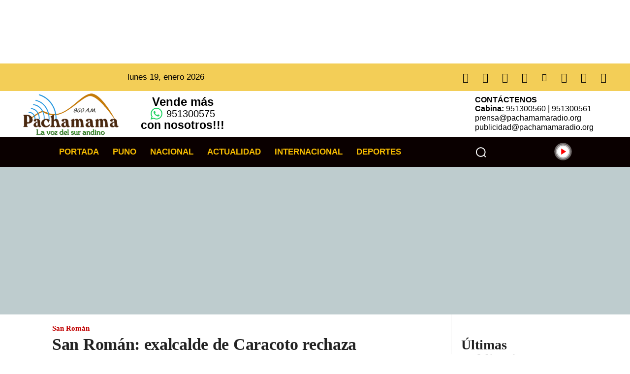

--- FILE ---
content_type: text/html; charset=UTF-8
request_url: https://pachamamaradio.org/san-roman-exalcalde-de-caracoto-rechaza-construccion-de-planta-de-tratamiento-de-residuos-solidos/
body_size: 98008
content:
<!doctype html ><html lang="es"><head><script data-no-optimize="1">var litespeed_docref=sessionStorage.getItem("litespeed_docref");litespeed_docref&&(Object.defineProperty(document,"referrer",{get:function(){return litespeed_docref}}),sessionStorage.removeItem("litespeed_docref"));</script> <meta charset="UTF-8" /><title>San Román: exalcalde de Caracoto rechaza construcción de planta de tratamiento de residuos sólidos | Pachamama Radio</title><meta name="viewport" content="width=device-width, initial-scale=1.0"><link rel="pingback" href="https://pachamamaradio.org/xmlrpc.php" /><meta property="og:image" content="https://pachamamaradio.org/wp-content/uploads/fallback-social.jpg" /><meta property="og:image:type" content="image/jpeg" /><meta name="twitter:image" content="https://pachamamaradio.org/wp-content/uploads/fallback-social.jpg" /><meta name="twitter:card" content="summary_large_image" /><link rel="icon" type="image/png" href="https://pachamamaradio.org/wp-content/uploads/2025/09/logo-pacha.avif"> <script id="google_gtagjs-js-consent-mode-data-layer" type="litespeed/javascript">window.dataLayer=window.dataLayer||[];function gtag(){dataLayer.push(arguments)}
gtag('consent','default',{"ad_personalization":"denied","ad_storage":"denied","ad_user_data":"denied","analytics_storage":"denied","functionality_storage":"denied","security_storage":"denied","personalization_storage":"denied","region":["AT","BE","BG","CH","CY","CZ","DE","DK","EE","ES","FI","FR","GB","GR","HR","HU","IE","IS","IT","LI","LT","LU","LV","MT","NL","NO","PL","PT","RO","SE","SI","SK"],"wait_for_update":500});window._googlesitekitConsentCategoryMap={"statistics":["analytics_storage"],"marketing":["ad_storage","ad_user_data","ad_personalization"],"functional":["functionality_storage","security_storage"],"preferences":["personalization_storage"]};window._googlesitekitConsents={"ad_personalization":"denied","ad_storage":"denied","ad_user_data":"denied","analytics_storage":"denied","functionality_storage":"denied","security_storage":"denied","personalization_storage":"denied","region":["AT","BE","BG","CH","CY","CZ","DE","DK","EE","ES","FI","FR","GB","GR","HR","HU","IE","IS","IT","LI","LT","LU","LV","MT","NL","NO","PL","PT","RO","SE","SI","SK"],"wait_for_update":500}</script> <meta name="robots" content="max-snippet:-1,max-image-preview:large,max-video-preview:-1" /><link rel="canonical" href="https://pachamamaradio.org/san-roman-exalcalde-de-caracoto-rechaza-construccion-de-planta-de-tratamiento-de-residuos-solidos/" /><link rel="shortlink" href="https://pachamamaradio.org/?p=34703" /><meta name="description" content="Noticias Puno: Exalcalde de Caracoto exhorta a actual autoridad a rechazar planta de tratamiento que perjudicaría al sector agropecuario" /><meta property="og:type" content="article" /><meta property="og:locale" content="es_ES" /><meta property="og:site_name" content="Pachamama Radio" /><meta property="og:title" content="San Román: exalcalde de Caracoto rechaza construcción de planta de tratamiento de residuos sólidos" /><meta property="og:description" content="Noticias Puno: Exalcalde de Caracoto exhorta a actual autoridad a rechazar planta de tratamiento que perjudicaría al sector agropecuario" /><meta property="og:url" content="https://pachamamaradio.org/san-roman-exalcalde-de-caracoto-rechaza-construccion-de-planta-de-tratamiento-de-residuos-solidos/" /><meta property="og:image" content="https://i.ibb.co/1fhCy1S/Raymundo-Yana-Yana-fc-Pachamama-Radio-IRCS.jpg" /><meta property="article:published_time" content="2023-07-01T17:39:31+00:00" /><meta property="article:modified_time" content="2023-07-01T17:39:31+00:00" /><meta property="article:author" content="https://www.facebook.com/CarlosARoqueM" /><meta property="article:publisher" content="https://www.facebook.com/PachamamaRadioOficial" /><meta name="twitter:card" content="summary_large_image" /><meta name="twitter:title" content="San Román: exalcalde de Caracoto rechaza construcción de planta de tratamiento de residuos sólidos" /><meta name="twitter:description" content="Noticias Puno: Exalcalde de Caracoto exhorta a actual autoridad a rechazar planta de tratamiento que perjudicaría al sector agropecuario" /><meta name="twitter:image" content="https://i.ibb.co/1fhCy1S/Raymundo-Yana-Yana-fc-Pachamama-Radio-IRCS.jpg" /> <script type="application/ld+json">{"@context":"https://schema.org","@graph":[{"@type":"WebSite","@id":"https://pachamamaradio.org/#/schema/WebSite","url":"https://pachamamaradio.org/","name":"Pachamama Radio","inLanguage":"es","potentialAction":{"@type":"SearchAction","target":{"@type":"EntryPoint","urlTemplate":"https://pachamamaradio.org/search/{search_term_string}/"},"query-input":"required name=search_term_string"},"publisher":{"@type":"Organization","@id":"https://pachamamaradio.org/#/schema/Organization","name":"Pachamama Radio","url":"https://pachamamaradio.org/","sameAs":["https://www.facebook.com/radiopachamama","https://twitter.com/PachamamaRadio_","https://www.youtube.com/@PachamamaRadio_","https://www.linkedin.com/in/pachamamaradio-org/recent-activity/all/"],"logo":{"@type":"ImageObject","url":"https://pachamamaradio.org/wp-content/uploads/2025/09/logo-pacha.avif","contentUrl":"https://pachamamaradio.org/wp-content/uploads/2025/09/logo-pacha.avif","width":512,"height":512,"contentSize":"8009"}}},{"@type":"WebPage","@id":"https://pachamamaradio.org/san-roman-exalcalde-de-caracoto-rechaza-construccion-de-planta-de-tratamiento-de-residuos-solidos/","url":"https://pachamamaradio.org/san-roman-exalcalde-de-caracoto-rechaza-construccion-de-planta-de-tratamiento-de-residuos-solidos/","name":"San Román: exalcalde de Caracoto rechaza construcción de planta de tratamiento de residuos sólidos | Pachamama Radio","description":"Noticias Puno: Exalcalde de Caracoto exhorta a actual autoridad a rechazar planta de tratamiento que perjudicaría al sector agropecuario","inLanguage":"es","isPartOf":{"@id":"https://pachamamaradio.org/#/schema/WebSite"},"breadcrumb":{"@type":"BreadcrumbList","@id":"https://pachamamaradio.org/#/schema/BreadcrumbList","itemListElement":[{"@type":"ListItem","position":1,"item":"https://pachamamaradio.org/","name":"Pachamama Radio"},{"@type":"ListItem","position":2,"item":"https://pachamamaradio.org/puno/","name":"Puno | Últimas noticias del Perú y el Mundo"},{"@type":"ListItem","position":3,"item":"https://pachamamaradio.org/puno/san-roman/","name":"San Román"},{"@type":"ListItem","position":4,"name":"San Román: exalcalde de Caracoto rechaza construcción de planta de tratamiento de residuos sólidos"}]},"potentialAction":{"@type":"ReadAction","target":"https://pachamamaradio.org/san-roman-exalcalde-de-caracoto-rechaza-construccion-de-planta-de-tratamiento-de-residuos-solidos/"},"datePublished":"2023-07-01T17:39:31+00:00","dateModified":"2023-07-01T17:39:31+00:00","author":{"@type":"Person","@id":"https://pachamamaradio.org/#/schema/Person/f8c7e52b89fcc63803553e930ac347ac","name":"Pachamama Radio | Ivan Coari"}}]}</script> <link rel='dns-prefetch' href='//www.googletagmanager.com' /><link rel='dns-prefetch' href='//fonts.googleapis.com' /><link rel='dns-prefetch' href='//fonts.gstatic.com' /><link rel='dns-prefetch' href='//www.google-analytics.com' /><link rel='dns-prefetch' href='//connect.facebook.net' /><link rel='dns-prefetch' href='//platform.twitter.com' /><link rel='preconnect' href='https://fonts.gstatic.com' /><link rel="alternate" type="application/rss+xml" title="Pachamama Radio &raquo; Feed" href="https://pachamamaradio.org/feed/" /><link rel="alternate" type="application/rss+xml" title="Pachamama Radio &raquo; Feed de los comentarios" href="https://pachamamaradio.org/comments/feed/" /><link rel="alternate" title="oEmbed (JSON)" type="application/json+oembed" href="https://pachamamaradio.org/wp-json/oembed/1.0/embed?url=https%3A%2F%2Fpachamamaradio.org%2Fsan-roman-exalcalde-de-caracoto-rechaza-construccion-de-planta-de-tratamiento-de-residuos-solidos%2F" /><link rel="alternate" title="oEmbed (XML)" type="text/xml+oembed" href="https://pachamamaradio.org/wp-json/oembed/1.0/embed?url=https%3A%2F%2Fpachamamaradio.org%2Fsan-roman-exalcalde-de-caracoto-rechaza-construccion-de-planta-de-tratamiento-de-residuos-solidos%2F&#038;format=xml" /><style id='wp-img-auto-sizes-contain-inline-css' type='text/css'>img:is([sizes=auto i],[sizes^="auto," i]){contain-intrinsic-size:3000px 1500px}
/*# sourceURL=wp-img-auto-sizes-contain-inline-css */</style><link data-optimized="2" rel="stylesheet" href="https://pachamamaradio.org/wp-content/litespeed/css/4f26e2e7885da714a89849cdf0e8b708.css?ver=837ad" /><style id='global-styles-inline-css' type='text/css'>:root{--wp--preset--aspect-ratio--square: 1;--wp--preset--aspect-ratio--4-3: 4/3;--wp--preset--aspect-ratio--3-4: 3/4;--wp--preset--aspect-ratio--3-2: 3/2;--wp--preset--aspect-ratio--2-3: 2/3;--wp--preset--aspect-ratio--16-9: 16/9;--wp--preset--aspect-ratio--9-16: 9/16;--wp--preset--color--black: #000000;--wp--preset--color--cyan-bluish-gray: #abb8c3;--wp--preset--color--white: #ffffff;--wp--preset--color--pale-pink: #f78da7;--wp--preset--color--vivid-red: #cf2e2e;--wp--preset--color--luminous-vivid-orange: #ff6900;--wp--preset--color--luminous-vivid-amber: #fcb900;--wp--preset--color--light-green-cyan: #7bdcb5;--wp--preset--color--vivid-green-cyan: #00d084;--wp--preset--color--pale-cyan-blue: #8ed1fc;--wp--preset--color--vivid-cyan-blue: #0693e3;--wp--preset--color--vivid-purple: #9b51e0;--wp--preset--gradient--vivid-cyan-blue-to-vivid-purple: linear-gradient(135deg,rgb(6,147,227) 0%,rgb(155,81,224) 100%);--wp--preset--gradient--light-green-cyan-to-vivid-green-cyan: linear-gradient(135deg,rgb(122,220,180) 0%,rgb(0,208,130) 100%);--wp--preset--gradient--luminous-vivid-amber-to-luminous-vivid-orange: linear-gradient(135deg,rgb(252,185,0) 0%,rgb(255,105,0) 100%);--wp--preset--gradient--luminous-vivid-orange-to-vivid-red: linear-gradient(135deg,rgb(255,105,0) 0%,rgb(207,46,46) 100%);--wp--preset--gradient--very-light-gray-to-cyan-bluish-gray: linear-gradient(135deg,rgb(238,238,238) 0%,rgb(169,184,195) 100%);--wp--preset--gradient--cool-to-warm-spectrum: linear-gradient(135deg,rgb(74,234,220) 0%,rgb(151,120,209) 20%,rgb(207,42,186) 40%,rgb(238,44,130) 60%,rgb(251,105,98) 80%,rgb(254,248,76) 100%);--wp--preset--gradient--blush-light-purple: linear-gradient(135deg,rgb(255,206,236) 0%,rgb(152,150,240) 100%);--wp--preset--gradient--blush-bordeaux: linear-gradient(135deg,rgb(254,205,165) 0%,rgb(254,45,45) 50%,rgb(107,0,62) 100%);--wp--preset--gradient--luminous-dusk: linear-gradient(135deg,rgb(255,203,112) 0%,rgb(199,81,192) 50%,rgb(65,88,208) 100%);--wp--preset--gradient--pale-ocean: linear-gradient(135deg,rgb(255,245,203) 0%,rgb(182,227,212) 50%,rgb(51,167,181) 100%);--wp--preset--gradient--electric-grass: linear-gradient(135deg,rgb(202,248,128) 0%,rgb(113,206,126) 100%);--wp--preset--gradient--midnight: linear-gradient(135deg,rgb(2,3,129) 0%,rgb(40,116,252) 100%);--wp--preset--font-size--small: 11px;--wp--preset--font-size--medium: 20px;--wp--preset--font-size--large: 32px;--wp--preset--font-size--x-large: 42px;--wp--preset--font-size--regular: 15px;--wp--preset--font-size--larger: 50px;--wp--preset--spacing--20: 0.44rem;--wp--preset--spacing--30: 0.67rem;--wp--preset--spacing--40: 1rem;--wp--preset--spacing--50: 1.5rem;--wp--preset--spacing--60: 2.25rem;--wp--preset--spacing--70: 3.38rem;--wp--preset--spacing--80: 5.06rem;--wp--preset--shadow--natural: 6px 6px 9px rgba(0, 0, 0, 0.2);--wp--preset--shadow--deep: 12px 12px 50px rgba(0, 0, 0, 0.4);--wp--preset--shadow--sharp: 6px 6px 0px rgba(0, 0, 0, 0.2);--wp--preset--shadow--outlined: 6px 6px 0px -3px rgb(255, 255, 255), 6px 6px rgb(0, 0, 0);--wp--preset--shadow--crisp: 6px 6px 0px rgb(0, 0, 0);}:where(.is-layout-flex){gap: 0.5em;}:where(.is-layout-grid){gap: 0.5em;}body .is-layout-flex{display: flex;}.is-layout-flex{flex-wrap: wrap;align-items: center;}.is-layout-flex > :is(*, div){margin: 0;}body .is-layout-grid{display: grid;}.is-layout-grid > :is(*, div){margin: 0;}:where(.wp-block-columns.is-layout-flex){gap: 2em;}:where(.wp-block-columns.is-layout-grid){gap: 2em;}:where(.wp-block-post-template.is-layout-flex){gap: 1.25em;}:where(.wp-block-post-template.is-layout-grid){gap: 1.25em;}.has-black-color{color: var(--wp--preset--color--black) !important;}.has-cyan-bluish-gray-color{color: var(--wp--preset--color--cyan-bluish-gray) !important;}.has-white-color{color: var(--wp--preset--color--white) !important;}.has-pale-pink-color{color: var(--wp--preset--color--pale-pink) !important;}.has-vivid-red-color{color: var(--wp--preset--color--vivid-red) !important;}.has-luminous-vivid-orange-color{color: var(--wp--preset--color--luminous-vivid-orange) !important;}.has-luminous-vivid-amber-color{color: var(--wp--preset--color--luminous-vivid-amber) !important;}.has-light-green-cyan-color{color: var(--wp--preset--color--light-green-cyan) !important;}.has-vivid-green-cyan-color{color: var(--wp--preset--color--vivid-green-cyan) !important;}.has-pale-cyan-blue-color{color: var(--wp--preset--color--pale-cyan-blue) !important;}.has-vivid-cyan-blue-color{color: var(--wp--preset--color--vivid-cyan-blue) !important;}.has-vivid-purple-color{color: var(--wp--preset--color--vivid-purple) !important;}.has-black-background-color{background-color: var(--wp--preset--color--black) !important;}.has-cyan-bluish-gray-background-color{background-color: var(--wp--preset--color--cyan-bluish-gray) !important;}.has-white-background-color{background-color: var(--wp--preset--color--white) !important;}.has-pale-pink-background-color{background-color: var(--wp--preset--color--pale-pink) !important;}.has-vivid-red-background-color{background-color: var(--wp--preset--color--vivid-red) !important;}.has-luminous-vivid-orange-background-color{background-color: var(--wp--preset--color--luminous-vivid-orange) !important;}.has-luminous-vivid-amber-background-color{background-color: var(--wp--preset--color--luminous-vivid-amber) !important;}.has-light-green-cyan-background-color{background-color: var(--wp--preset--color--light-green-cyan) !important;}.has-vivid-green-cyan-background-color{background-color: var(--wp--preset--color--vivid-green-cyan) !important;}.has-pale-cyan-blue-background-color{background-color: var(--wp--preset--color--pale-cyan-blue) !important;}.has-vivid-cyan-blue-background-color{background-color: var(--wp--preset--color--vivid-cyan-blue) !important;}.has-vivid-purple-background-color{background-color: var(--wp--preset--color--vivid-purple) !important;}.has-black-border-color{border-color: var(--wp--preset--color--black) !important;}.has-cyan-bluish-gray-border-color{border-color: var(--wp--preset--color--cyan-bluish-gray) !important;}.has-white-border-color{border-color: var(--wp--preset--color--white) !important;}.has-pale-pink-border-color{border-color: var(--wp--preset--color--pale-pink) !important;}.has-vivid-red-border-color{border-color: var(--wp--preset--color--vivid-red) !important;}.has-luminous-vivid-orange-border-color{border-color: var(--wp--preset--color--luminous-vivid-orange) !important;}.has-luminous-vivid-amber-border-color{border-color: var(--wp--preset--color--luminous-vivid-amber) !important;}.has-light-green-cyan-border-color{border-color: var(--wp--preset--color--light-green-cyan) !important;}.has-vivid-green-cyan-border-color{border-color: var(--wp--preset--color--vivid-green-cyan) !important;}.has-pale-cyan-blue-border-color{border-color: var(--wp--preset--color--pale-cyan-blue) !important;}.has-vivid-cyan-blue-border-color{border-color: var(--wp--preset--color--vivid-cyan-blue) !important;}.has-vivid-purple-border-color{border-color: var(--wp--preset--color--vivid-purple) !important;}.has-vivid-cyan-blue-to-vivid-purple-gradient-background{background: var(--wp--preset--gradient--vivid-cyan-blue-to-vivid-purple) !important;}.has-light-green-cyan-to-vivid-green-cyan-gradient-background{background: var(--wp--preset--gradient--light-green-cyan-to-vivid-green-cyan) !important;}.has-luminous-vivid-amber-to-luminous-vivid-orange-gradient-background{background: var(--wp--preset--gradient--luminous-vivid-amber-to-luminous-vivid-orange) !important;}.has-luminous-vivid-orange-to-vivid-red-gradient-background{background: var(--wp--preset--gradient--luminous-vivid-orange-to-vivid-red) !important;}.has-very-light-gray-to-cyan-bluish-gray-gradient-background{background: var(--wp--preset--gradient--very-light-gray-to-cyan-bluish-gray) !important;}.has-cool-to-warm-spectrum-gradient-background{background: var(--wp--preset--gradient--cool-to-warm-spectrum) !important;}.has-blush-light-purple-gradient-background{background: var(--wp--preset--gradient--blush-light-purple) !important;}.has-blush-bordeaux-gradient-background{background: var(--wp--preset--gradient--blush-bordeaux) !important;}.has-luminous-dusk-gradient-background{background: var(--wp--preset--gradient--luminous-dusk) !important;}.has-pale-ocean-gradient-background{background: var(--wp--preset--gradient--pale-ocean) !important;}.has-electric-grass-gradient-background{background: var(--wp--preset--gradient--electric-grass) !important;}.has-midnight-gradient-background{background: var(--wp--preset--gradient--midnight) !important;}.has-small-font-size{font-size: var(--wp--preset--font-size--small) !important;}.has-medium-font-size{font-size: var(--wp--preset--font-size--medium) !important;}.has-large-font-size{font-size: var(--wp--preset--font-size--large) !important;}.has-x-large-font-size{font-size: var(--wp--preset--font-size--x-large) !important;}
/*# sourceURL=global-styles-inline-css */</style><style id='classic-theme-styles-inline-css' type='text/css'>/*! This file is auto-generated */
.wp-block-button__link{color:#fff;background-color:#32373c;border-radius:9999px;box-shadow:none;text-decoration:none;padding:calc(.667em + 2px) calc(1.333em + 2px);font-size:1.125em}.wp-block-file__button{background:#32373c;color:#fff;text-decoration:none}
/*# sourceURL=/wp-includes/css/classic-themes.min.css */</style> <script type="litespeed/javascript" data-src="https://pachamamaradio.org/wp-includes/js/jquery/jquery.min.js?ver=3.7.1" id="jquery-core-js"></script> 
<!-- Fragmento de código de Google Analytics añadido por Site Kit --> <script type="litespeed/javascript" data-src="https://www.googletagmanager.com/gtag/js?id=GT-TXX6KC3Z" id="google_gtagjs-js"></script> <script id="google_gtagjs-js-after" type="litespeed/javascript">window.dataLayer=window.dataLayer||[];function gtag(){dataLayer.push(arguments)}
gtag("set","linker",{"domains":["pachamamaradio.org"]});gtag("js",new Date());gtag("set","developer_id.dZTNiMT",!0);gtag("config","GT-TXX6KC3Z",{"googlesitekit_post_type":"post","googlesitekit_post_author":"Pachamama Radio | Ivan Coari","googlesitekit_post_date":"20230701"});window._googlesitekit=window._googlesitekit||{};window._googlesitekit.throttledEvents=[];window._googlesitekit.gtagEvent=(name,data)=>{var key=JSON.stringify({name,data});if(!!window._googlesitekit.throttledEvents[key]){return}window._googlesitekit.throttledEvents[key]=!0;setTimeout(()=>{delete window._googlesitekit.throttledEvents[key]},5);gtag("event",name,{...data,event_source:"site-kit"})}</script> <link rel="https://api.w.org/" href="https://pachamamaradio.org/wp-json/" /><link rel="alternate" title="JSON" type="application/json" href="https://pachamamaradio.org/wp-json/wp/v2/posts/34703" /><link rel="EditURI" type="application/rsd+xml" title="RSD" href="https://pachamamaradio.org/xmlrpc.php?rsd" /><meta name="generator" content="Site Kit by Google 1.170.0" /><style>.extracto-leyenda-container {
            text-align: center;
            margin-top: 0px;
        }
        .extracto-separador {
            width: 50%;
            margin: 0px auto;
            border: 0;
            border-top: 1px solid #ccc;
        }
        .extracto-bajo-imagen {
            font-family: Roboto Slab !important;
            font-style: italic;
			font-size: 1em;
			line-height: 1.4;
			color: #000 !important;;
        }</style>
 <script type="litespeed/javascript">window.tdb_global_vars={"wpRestUrl":"https:\/\/pachamamaradio.org\/wp-json\/","permalinkStructure":"\/%postname%\/"};window.tdb_p_autoload_vars={"isAjax":!1,"isAdminBarShowing":!1,"autoloadStatus":"on","origPostEditUrl":null}</script> <style id="tdb-global-fonts">:root{--global-font-1:Poppins;--global-font-2:Roboto Condensed;--global-font-3:PT Serif;--today_news_default:Roboto Serif;--global:Roboto Serif;--cat:Montserrat;}</style> <script type="litespeed/javascript">(function(w,d,s,l,i){w[l]=w[l]||[];w[l].push({'gtm.start':new Date().getTime(),event:'gtm.js'});var f=d.getElementsByTagName(s)[0],j=d.createElement(s),dl=l!='dataLayer'?'&l='+l:'';j.async=!0;j.src='https://www.googletagmanager.com/gtm.js?id='+i+dl;f.parentNode.insertBefore(j,f)})(window,document,'script','dataLayer','GTM-TJ37W9Q')</script>  <script id="td-generated-header-js" type="litespeed/javascript">var tdBlocksArray=[];function tdBlock(){this.id='';this.block_type=1;this.atts='';this.td_column_number='';this.td_current_page=1;this.post_count=0;this.found_posts=0;this.max_num_pages=0;this.td_filter_value='';this.is_ajax_running=!1;this.td_user_action='';this.header_color='';this.ajax_pagination_infinite_stop=''}(function(){var htmlTag=document.getElementsByTagName("html")[0];if(navigator.userAgent.indexOf("MSIE 10.0")>-1){htmlTag.className+=' ie10'}
if(!!navigator.userAgent.match(/Trident.*rv\:11\./)){htmlTag.className+=' ie11'}
if(navigator.userAgent.indexOf("Edge")>-1){htmlTag.className+=' ieEdge'}
if(/(iPad|iPhone|iPod)/g.test(navigator.userAgent)){htmlTag.className+=' td-md-is-ios'}
var user_agent=navigator.userAgent.toLowerCase();if(user_agent.indexOf("android")>-1){htmlTag.className+=' td-md-is-android'}
if(-1!==navigator.userAgent.indexOf('Mac OS X')){htmlTag.className+=' td-md-is-os-x'}
if(/chrom(e|ium)/.test(navigator.userAgent.toLowerCase())){htmlTag.className+=' td-md-is-chrome'}
if(-1!==navigator.userAgent.indexOf('Firefox')){htmlTag.className+=' td-md-is-firefox'}
if(-1!==navigator.userAgent.indexOf('Safari')&&-1===navigator.userAgent.indexOf('Chrome')){htmlTag.className+=' td-md-is-safari'}
if(-1!==navigator.userAgent.indexOf('IEMobile')){htmlTag.className+=' td-md-is-iemobile'}})();var tdLocalCache={};(function(){"use strict";tdLocalCache={data:{},remove:function(resource_id){delete tdLocalCache.data[resource_id]},exist:function(resource_id){return tdLocalCache.data.hasOwnProperty(resource_id)&&tdLocalCache.data[resource_id]!==null},get:function(resource_id){return tdLocalCache.data[resource_id]},set:function(resource_id,cachedData){tdLocalCache.remove(resource_id);tdLocalCache.data[resource_id]=cachedData}}})();var td_viewport_interval_list=[{"limitBottom":767,"sidebarWidth":228},{"limitBottom":1018,"sidebarWidth":300},{"limitBottom":1140,"sidebarWidth":324}];var td_animation_stack_effect="type0";var tds_animation_stack=!0;var td_animation_stack_specific_selectors=".entry-thumb, img, .td-lazy-img";var td_animation_stack_general_selectors=".td-animation-stack img, .td-animation-stack .entry-thumb, .post img, .td-animation-stack .td-lazy-img";var tdc_is_installed="yes";var tdc_domain_active=!1;var td_ajax_url="https:\/\/pachamamaradio.org\/wp-admin\/admin-ajax.php?td_theme_name=Newspaper&v=12.7.4";var td_get_template_directory_uri="https:\/\/pachamamaradio.org\/wp-content\/plugins\/td-composer\/legacy\/common";var tds_snap_menu="";var tds_logo_on_sticky="";var tds_header_style="";var td_please_wait="Por favor espera...";var td_email_user_pass_incorrect="Usuario o contrase\u00f1a incorrecta!";var td_email_user_incorrect="Correo electr\u00f3nico o nombre de usuario incorrecto!";var td_email_incorrect="Email incorrecto!";var td_user_incorrect="Username incorrect!";var td_email_user_empty="Email or username empty!";var td_pass_empty="Pass empty!";var td_pass_pattern_incorrect="Invalid Pass Pattern!";var td_retype_pass_incorrect="Retyped Pass incorrect!";var tds_more_articles_on_post_enable="";var tds_more_articles_on_post_time_to_wait="";var tds_more_articles_on_post_pages_distance_from_top=0;var tds_captcha="";var tds_theme_color_site_wide="#504bdc";var tds_smart_sidebar="";var tdThemeName="Newspaper";var tdThemeNameWl="Newspaper";var td_magnific_popup_translation_tPrev="Anterior (tecla de flecha izquierda)";var td_magnific_popup_translation_tNext="Siguiente (tecla de flecha derecha)";var td_magnific_popup_translation_tCounter="%curr% de %total%";var td_magnific_popup_translation_ajax_tError="El contenido de %url% no pudo cargarse.";var td_magnific_popup_translation_image_tError="La imagen #%curr% no pudo cargarse.";var tdBlockNonce="71970fe7d2";var tdMobileMenu="enabled";var tdMobileSearch="enabled";var tdDateNamesI18n={"month_names":["enero","febrero","marzo","abril","mayo","junio","julio","agosto","septiembre","octubre","noviembre","diciembre"],"month_names_short":["Ene","Feb","Mar","Abr","May","Jun","Jul","Ago","Sep","Oct","Nov","Dic"],"day_names":["domingo","lunes","martes","mi\u00e9rcoles","jueves","viernes","s\u00e1bado"],"day_names_short":["Dom","Lun","Mar","Mi\u00e9","Jue","Vie","S\u00e1b"]};var tdb_modal_confirm="Ahorrar";var tdb_modal_cancel="Cancelar";var tdb_modal_confirm_alt="S\u00ed";var tdb_modal_cancel_alt="No";var td_deploy_mode="deploy";var td_ad_background_click_link="";var td_ad_background_click_target=""</script>  <script type="application/ld+json">{"@context":"https://schema.org","@type":"Article","headline":"San Román: exalcalde de Caracoto rechaza construcción de planta de tratamiento de residuos sólidos","description":"El exalcalde de la Municipalidad Distrital de Caracoto (San Román), Raymundo Yana Yana, exhortó al actual alcalde del mencionado distrito, a rechazar el intento de&hellip;","author":{"@type":"Person","@id":"https://pachamamaradio.org/author/ivanpacha/#person","name":"Pachamama Radio | Ivan Coari","url":"https://pachamamaradio.org/author/ivanpacha/","image":{"@type":"ImageObject","url":"https://pachamamaradio.org/wp-content/litespeed/avatar/086751b967c293ef549b271583f25d77.jpg?ver=1768700245"}},"publisher":{"@type":"Organization","name":"Pachamama Radio","logo":{"@type":"ImageObject","url":"https://pachamamaradio.org/wp-content/uploads/fallback-social.jpg"}},"datePublished":"2023-07-01T12:39:31-05:00","dateModified":"2023-07-01T12:39:31-05:00","image":{"@type":"ImageObject","url":"https://pachamamaradio.org/wp-content/uploads/fallback-social.jpg"},"wordCount":205,"timeRequired":"PT2M","inLanguage":"es_ES","url":"https://pachamamaradio.org/san-roman-exalcalde-de-caracoto-rechaza-construccion-de-planta-de-tratamiento-de-residuos-solidos/"}</script> <div id="fb-root"></div> <script async defer crossorigin="anonymous" src="https://connect.facebook.net/en_US/sdk.js#xfbml=1&version=v23.0&appId=289492476955786"></script> <script type="litespeed/javascript" data-src="https://pagead2.googlesyndication.com/pagead/js/adsbygoogle.js?client=ca-pub-6948641258654905"
     crossorigin="anonymous"></script> <script type="litespeed/javascript" data-src="https://jsc.mgid.com/site/943058.js"></script> <link rel="icon" href="https://pachamamaradio.org/wp-content/uploads/2025/09/cropped-logo-pacha-32x32.avif" sizes="32x32" /><link rel="icon" href="https://pachamamaradio.org/wp-content/uploads/2025/09/cropped-logo-pacha-192x192.avif" sizes="192x192" /><link rel="apple-touch-icon" href="https://pachamamaradio.org/wp-content/uploads/2025/09/cropped-logo-pacha-180x180.avif" /><meta name="msapplication-TileImage" content="https://pachamamaradio.org/wp-content/uploads/2025/09/cropped-logo-pacha-270x270.avif" /><style id="td-inline-css-aggregated">@media (max-width:767px){.td-header-desktop-wrap{display:none}}@media (min-width:767px){.td-header-mobile-wrap{display:none}}:root{--accent-color-1:#e52e2e;--accent-color-2:#FF4A4A;--base-color-1:#131F49;--light-color-1:#EDEDED;--light-border:#EDEDED;--base-gray:#717176;--light-gray:#F1F4F7;--light-red:#FCF7F5;--dark-border:#b1b4bc;--today-news-dark-bg:#000000;--today-news-accent:#CE0000;--today-news-white:#FFFFFF;--today-news-white-transparent:rgba(255,255,255,0.75);--today-news-white-transparent2:rgba(255,255,255,0.1);--today-news-dark-gray:#222222;--today-news-light-gray:#d8d8d8;--tt-accent-color:#E4A41E;--tt-hover:#504BDC;--tt-gray-dark:#777777;--tt-extra-color:#f4f4f4;--tt-primary-color:#000000;--accent-color:#fff}body{background-color:#ffffff}:root{--td_excl_label:'EXCLUSIVO';--td_theme_color:#504bdc;--td_slider_text:rgba(80,75,220,0.7);--td_container_transparent:transparent;--td_mobile_gradient_one_mob:#1b1b1b;--td_mobile_gradient_two_mob:#2fa6df;--td_mobile_text_active_color:#2fa6df;--td_mobile_button_background_mob:#2fa6df;--td_mobile_button_color_mob:#ffffff;--td_login_gradient_one:#1b1b1b;--td_login_gradient_two:#2fa6df}.tdm-btn-style1{background-color:#504bdc}.tdm-btn-style2:before{border-color:#504bdc}.tdm-btn-style2{color:#504bdc}.tdm-btn-style3{-webkit-box-shadow:0 2px 16px #504bdc;-moz-box-shadow:0 2px 16px #504bdc;box-shadow:0 2px 16px #504bdc}.tdm-btn-style3:hover{-webkit-box-shadow:0 4px 26px #504bdc;-moz-box-shadow:0 4px 26px #504bdc;box-shadow:0 4px 26px #504bdc}.tdi_2{min-height:0}.td-header-mobile-wrap{position:relative;width:100%}@media (max-width:767px){.tdi_2:before{content:'';display:block;width:100vw;height:100%;position:absolute;left:50%;transform:translateX(-50%);box-shadow:0px 0px 16px 0px rgba(0,0,0,0.15);z-index:20;pointer-events:none}@media (max-width:767px){.tdi_2:before{width:100%}}}.tdi_4,.tdi_4 .tdc-columns{min-height:0}#tdi_3.tdc-rist-top-active .tdi_4>.td-element-style:after,#tdi_3.tdc-rist-bottom-active .tdi_4>.td-element-style:after{content:''!important;width:100%!important;height:100%!important;position:absolute!important;top:0!important;left:0!important;z-index:0!important;display:block!important;background:#c9c9c9!important}.tdi_4,.tdi_4 .tdc-columns{display:block}.tdi_4 .tdc-columns{width:100%}.tdi_4:before,.tdi_4:after{display:table}@media (max-width:767px){.tdi_4,.tdi_4 .tdc-columns{display:flex;flex-direction:row;flex-wrap:nowrap;justify-content:flex-start;align-items:flex-start}.tdi_4 .tdc-columns{width:100%}.tdi_4:before,.tdi_4:after{display:none}}.tdi_4{position:relative}.tdi_4 .td_block_wrap{text-align:left}.tdi_3_rand_style{background-color:#ffffff!important}.tdi_6{vertical-align:baseline}.tdi_6>.wpb_wrapper,.tdi_6>.wpb_wrapper>.tdc-elements{display:block}.tdi_6>.wpb_wrapper>.tdc-elements{width:100%}.tdi_6>.wpb_wrapper>.vc_row_inner{width:auto}.tdi_6>.wpb_wrapper{width:auto;height:auto}@media (max-width:767px){.tdi_6>.wpb_wrapper,.tdi_6>.wpb_wrapper>.tdc-elements{display:flex;flex-direction:row;flex-wrap:nowrap;justify-content:space-between;align-items:center}.tdi_6>.wpb_wrapper>.tdc-elements{width:100%}.tdi_6>.wpb_wrapper>.vc_row_inner{width:auto}.tdi_6>.wpb_wrapper{width:100%;height:100%}}@media (max-width:767px){.tdi_7{margin-bottom:0px!important;padding-bottom:0px!important}}.tdb-header-align{vertical-align:middle}.tdb_mobile_menu{margin-bottom:0;clear:none}.tdb_mobile_menu a{display:inline-block!important;position:relative;text-align:center;color:var(--td_theme_color,#4db2ec)}.tdb_mobile_menu a>span{display:flex;align-items:center;justify-content:center}.tdb_mobile_menu svg{height:auto}.tdb_mobile_menu svg,.tdb_mobile_menu svg *{fill:var(--td_theme_color,#4db2ec)}#tdc-live-iframe .tdb_mobile_menu a{pointer-events:none}.td-menu-mob-open-menu{overflow:hidden}.td-menu-mob-open-menu #td-outer-wrap{position:static}.tdi_7{display:inline-block}.tdi_7 .tdb-mobile-menu-button i{font-size:27px;width:54px;height:54px;line-height:54px}.tdi_7 .tdb-mobile-menu-button svg{width:27px}.tdi_7 .tdb-mobile-menu-button .tdb-mobile-menu-icon-svg{width:54px;height:54px}.tdi_9{vertical-align:baseline}.tdi_9>.wpb_wrapper,.tdi_9>.wpb_wrapper>.tdc-elements{display:block}.tdi_9>.wpb_wrapper>.tdc-elements{width:100%}.tdi_9>.wpb_wrapper>.vc_row_inner{width:auto}.tdi_9>.wpb_wrapper{width:auto;height:auto}@media (max-width:767px){.tdi_10{padding-top:5px!important}}.tdb_header_logo{margin-bottom:0;clear:none}.tdb_header_logo .tdb-logo-a,.tdb_header_logo h1{display:flex;pointer-events:auto;align-items:flex-start}.tdb_header_logo h1{margin:0;line-height:0}.tdb_header_logo .tdb-logo-img-wrap img{display:block}.tdb_header_logo .tdb-logo-svg-wrap+.tdb-logo-img-wrap{display:none}.tdb_header_logo .tdb-logo-svg-wrap svg{width:50px;display:block;transition:fill .3s ease}.tdb_header_logo .tdb-logo-text-wrap{display:flex}.tdb_header_logo .tdb-logo-text-title,.tdb_header_logo .tdb-logo-text-tagline{-webkit-transition:all 0.2s ease;transition:all 0.2s ease}.tdb_header_logo .tdb-logo-text-title{background-size:cover;background-position:center center;font-size:75px;font-family:serif;line-height:1.1;color:#222;white-space:nowrap}.tdb_header_logo .tdb-logo-text-tagline{margin-top:2px;font-size:12px;font-family:serif;letter-spacing:1.8px;line-height:1;color:#767676}.tdb_header_logo .tdb-logo-icon{position:relative;font-size:46px;color:#000}.tdb_header_logo .tdb-logo-icon-svg{line-height:0}.tdb_header_logo .tdb-logo-icon-svg svg{width:46px;height:auto}.tdb_header_logo .tdb-logo-icon-svg svg,.tdb_header_logo .tdb-logo-icon-svg svg *{fill:#000}.tdi_10 .tdb-logo-a,.tdi_10 h1{flex-direction:row;align-items:flex-start;justify-content:flex-start}.tdi_10 .tdb-logo-svg-wrap{max-width:30px;margin-top:0px;margin-bottom:0px;margin-right:12px;margin-left:0px;display:block}.tdi_10 .tdb-logo-svg-wrap svg{width:30px!important;height:auto}.tdi_10 .tdb-logo-svg-wrap:first-child{margin-top:0;margin-left:0}.tdi_10 .tdb-logo-svg-wrap:last-child{margin-bottom:0;margin-right:0}.tdi_10 .tdb-logo-svg-wrap+.tdb-logo-img-wrap{display:none}.tdi_10 .tdb-logo-img-wrap{display:block}.tdi_10 .tdb-logo-text-tagline{margin-top:0;margin-left:0px;display:block;color:var(--tt-hover);font-size:14px!important;font-weight:700!important;text-transform:uppercase!important;letter-spacing:0px!important;}.tdi_10 .tdb-logo-text-title{display:block;color:var(--tt-primary-color);font-size:26px!important;line-height:1.4!important;font-weight:900!important;letter-spacing:0px!important;}.tdi_10 .tdb-logo-text-wrap{flex-direction:row;align-items:baseline;align-items:flex-start}.tdi_10 .tdb-logo-icon{top:0px}@media (max-width:767px){.tdb_header_logo .tdb-logo-text-title{font-size:36px}}@media (max-width:767px){.tdb_header_logo .tdb-logo-text-tagline{font-size:11px}}@media (max-width:767px){.tdi_10 .tdb-logo-img{max-width:100px}.tdi_10 .tdb-logo-icon{display:none}}.tdi_12{vertical-align:baseline}.tdi_12>.wpb_wrapper,.tdi_12>.wpb_wrapper>.tdc-elements{display:block}.tdi_12>.wpb_wrapper>.tdc-elements{width:100%}.tdi_12>.wpb_wrapper>.vc_row_inner{width:auto}.tdi_12>.wpb_wrapper{width:auto;height:auto}@media (max-width:767px){.tdi_12{padding-top:10px!important}}.tdi_13{margin-bottom:0px!important;margin-left:auto!important;padding-top:5px!important}.tdb_header_menu_favorites{z-index:998;vertical-align:middle}.tdb_header_menu_favorites .tdw-block-inner{display:flex}.tdb_header_menu_favorites .tdw-wmf-wrap{display:flex;align-items:center;color:#000}.tdb_header_menu_favorites .tdw-wmf-icon-wrap{position:relative}.td_woo_menu_cart .tdw-wmf-icon svg{display:block;height:0;fill:#000}.tdb_header_menu_favorites .tdb-wmf-count{display:flex;justify-content:center;align-items:center;position:absolute;right:-5px;top:-4px;width:1.6em;height:1.6em;background-color:var(--td_theme_color,#4db2ec);padding-bottom:1px;font-size:10px;line-height:1;color:#fff;border-radius:100%}.tdb_header_menu_favorites .tdw-wmf-txt{font-size:13px;line-height:1.3}body .tdi_13 .tdw-wmf-icon{font-size:16px}body .tdi_13 .tdw-wmf-icon svg{width:16px;fill:var(--tt-primary-color)}body .tdi_13 .tdw-wmf-txt{margin-left:0px}body .tdi_13 .tdb-wmf-count{display:flex;color:var(--tt-extra-color);background-color:var(--tt-accent-color)}body .tdi_13 .tdw-block-inner{justify-content:flex-start}body .tdi_13 .tdw-wmf-wrap i{color:var(--tt-primary-color)}body .tdi_13 a.tdw-wmf-wrap:hover i{color:var(--tt-accent-color)}body .tdi_13 a:hover .tdw-wmf-icon svg{fill:var(--tt-accent-color)}@media (min-width:768px) and (max-width:1018px){body .tdi_13 .tdw-wmf-icon{font-size:14px}body .tdi_13 .tdw-wmf-icon svg{width:14px}}@media (max-width:767px){body .tdi_13 .tdw-block-inner{justify-content:center}}.tdi_15{min-height:0}.td-header-mobile-sticky-wrap.td-header-active{opacity:1}@media (max-width:767px){.tdi_15:before{content:'';display:block;width:100vw;height:100%;position:absolute;left:50%;transform:translateX(-50%);box-shadow:0px 0px 10px 0px rgba(0,0,0,0.15);z-index:20;pointer-events:none}@media (max-width:767px){.tdi_15:before{width:100%}}}.tdi_17,.tdi_17 .tdc-columns{min-height:0}#tdi_16.tdc-rist-top-active .tdi_17>.td-element-style:after,#tdi_16.tdc-rist-bottom-active .tdi_17>.td-element-style:after{content:''!important;width:100%!important;height:100%!important;position:absolute!important;top:0!important;left:0!important;z-index:0!important;display:block!important;background:#c9c9c9!important}.tdi_17,.tdi_17 .tdc-columns{display:block}.tdi_17 .tdc-columns{width:100%}.tdi_17:before,.tdi_17:after{display:table}@media (max-width:767px){.tdi_17,.tdi_17 .tdc-columns{display:flex;flex-direction:row;flex-wrap:nowrap;justify-content:flex-start;align-items:flex-start}.tdi_17 .tdc-columns{width:100%}.tdi_17:before,.tdi_17:after{display:none}}.tdi_17{position:relative}.tdi_17 .td_block_wrap{text-align:left}.tdi_16_rand_style{background-color:#ffffff!important}.tdi_19{vertical-align:baseline}.tdi_19>.wpb_wrapper,.tdi_19>.wpb_wrapper>.tdc-elements{display:block}.tdi_19>.wpb_wrapper>.tdc-elements{width:100%}.tdi_19>.wpb_wrapper>.vc_row_inner{width:auto}.tdi_19>.wpb_wrapper{width:auto;height:auto}@media (max-width:767px){.tdi_19>.wpb_wrapper,.tdi_19>.wpb_wrapper>.tdc-elements{display:flex;flex-direction:row;flex-wrap:nowrap;justify-content:space-between;align-items:center}.tdi_19>.wpb_wrapper>.tdc-elements{width:100%}.tdi_19>.wpb_wrapper>.vc_row_inner{width:auto}.tdi_19>.wpb_wrapper{width:100%;height:100%}}@media (max-width:767px){.tdi_20{margin-bottom:0px!important;padding-bottom:0px!important}}.tdi_20{display:inline-block}.tdi_20 .tdb-mobile-menu-button i{font-size:27px;width:54px;height:54px;line-height:54px}.tdi_20 .tdb-mobile-menu-button svg{width:27px}.tdi_20 .tdb-mobile-menu-button .tdb-mobile-menu-icon-svg{width:54px;height:54px}.tdi_22{vertical-align:baseline}.tdi_22>.wpb_wrapper,.tdi_22>.wpb_wrapper>.tdc-elements{display:block}.tdi_22>.wpb_wrapper>.tdc-elements{width:100%}.tdi_22>.wpb_wrapper>.vc_row_inner{width:auto}.tdi_22>.wpb_wrapper{width:auto;height:auto}@media (max-width:767px){.tdi_23{padding-top:5px!important}}.tdi_23 .tdb-logo-a,.tdi_23 h1{flex-direction:row;align-items:flex-start;justify-content:flex-start}.tdi_23 .tdb-logo-svg-wrap{max-width:30px;margin-top:0px;margin-bottom:0px;margin-right:12px;margin-left:0px;display:block}.tdi_23 .tdb-logo-svg-wrap svg{width:30px!important;height:auto}.tdi_23 .tdb-logo-svg-wrap:first-child{margin-top:0;margin-left:0}.tdi_23 .tdb-logo-svg-wrap:last-child{margin-bottom:0;margin-right:0}.tdi_23 .tdb-logo-svg-wrap+.tdb-logo-img-wrap{display:none}.tdi_23 .tdb-logo-img-wrap{display:block}.tdi_23 .tdb-logo-text-tagline{margin-top:0;margin-left:0px;display:block;color:var(--tt-hover);font-size:14px!important;font-weight:700!important;text-transform:uppercase!important;letter-spacing:0px!important;}.tdi_23 .tdb-logo-text-title{display:block;color:var(--tt-primary-color);font-size:26px!important;line-height:1.4!important;font-weight:900!important;letter-spacing:0px!important;}.tdi_23 .tdb-logo-text-wrap{flex-direction:row;align-items:baseline;align-items:flex-start}.tdi_23 .tdb-logo-icon{top:0px}@media (max-width:767px){.tdi_23 .tdb-logo-img{max-width:100px}.tdi_23 .tdb-logo-icon{display:none}}.tdi_25{vertical-align:baseline}.tdi_25>.wpb_wrapper,.tdi_25>.wpb_wrapper>.tdc-elements{display:block}.tdi_25>.wpb_wrapper>.tdc-elements{width:100%}.tdi_25>.wpb_wrapper>.vc_row_inner{width:auto}.tdi_25>.wpb_wrapper{width:auto;height:auto}@media (max-width:767px){.tdi_25{padding-top:10px!important}}.tdi_26{margin-bottom:0px!important;margin-left:auto!important;padding-top:5px!important}.tdb_header_menu_favorites{z-index:998;vertical-align:middle}.tdb_header_menu_favorites .tdw-block-inner{display:flex}.tdb_header_menu_favorites .tdw-wmf-wrap{display:flex;align-items:center;color:#000}.tdb_header_menu_favorites .tdw-wmf-icon-wrap{position:relative}.td_woo_menu_cart .tdw-wmf-icon svg{display:block;height:0;fill:#000}.tdb_header_menu_favorites .tdb-wmf-count{display:flex;justify-content:center;align-items:center;position:absolute;right:-5px;top:-4px;width:1.6em;height:1.6em;background-color:var(--td_theme_color,#4db2ec);padding-bottom:1px;font-size:10px;line-height:1;color:#fff;border-radius:100%}.tdb_header_menu_favorites .tdw-wmf-txt{font-size:13px;line-height:1.3}body .tdi_26 .tdw-wmf-icon{font-size:16px}body .tdi_26 .tdw-wmf-icon svg{width:16px;fill:var(--tt-primary-color)}body .tdi_26 .tdw-wmf-txt{margin-left:0px}body .tdi_26 .tdb-wmf-count{display:flex;color:var(--tt-extra-color);background-color:var(--tt-accent-color)}body .tdi_26 .tdw-block-inner{justify-content:flex-start}body .tdi_26 .tdw-wmf-wrap i{color:var(--tt-primary-color)}body .tdi_26 a.tdw-wmf-wrap:hover i{color:var(--tt-accent-color)}body .tdi_26 a:hover .tdw-wmf-icon svg{fill:var(--tt-accent-color)}@media (min-width:768px) and (max-width:1018px){body .tdi_26 .tdw-wmf-icon{font-size:14px}body .tdi_26 .tdw-wmf-icon svg{width:14px}}@media (max-width:767px){body .tdi_26 .tdw-block-inner{justify-content:center}}.tdi_28{min-height:0}.td-header-desktop-wrap{position:relative}.tdi_30,.tdi_30 .tdc-columns{min-height:0}.tdi_30,.tdi_30 .tdc-columns{display:block}.tdi_30 .tdc-columns{width:100%}.tdi_30:before,.tdi_30:after{display:table}.tdi_32{vertical-align:baseline}.tdi_32>.wpb_wrapper,.tdi_32>.wpb_wrapper>.tdc-elements{display:block}.tdi_32>.wpb_wrapper>.tdc-elements{width:100%}.tdi_32>.wpb_wrapper>.vc_row_inner{width:auto}.tdi_32>.wpb_wrapper{width:auto;height:auto}.tdi_33{margin-top:3px!important;margin-right:0px!important;margin-bottom:0px!important;margin-left:0px!important;padding-top:0px!important;padding-right:0px!important;padding-bottom:0px!important;padding-left:0px!important}.tdi_33.td-a-rec{text-align:center}.tdi_33.td-a-rec:not(.td-a-rec-no-translate){transform:translateZ(0)}.tdi_33 .td-element-style{z-index:-1}.tdi_33 .td_spot_img_all img,.tdi_33 .td_spot_img_tl img,.tdi_33 .td_spot_img_tp img,.tdi_33 .td_spot_img_mob img{border-style:none}.tdi_35,.tdi_35 .tdc-columns{min-height:0}.tdi_35,.tdi_35 .tdc-columns{display:flex;flex-direction:row;flex-wrap:nowrap;justify-content:flex-start;align-items:center}.tdi_35 .tdc-columns{width:100%}.tdi_35:before,.tdi_35:after{display:none}@media (min-width:768px){.tdi_35{margin-left:-20px;margin-right:-20px}.tdi_35 .tdc-row-video-background-error,.tdi_35>.vc_column,.tdi_35>.tdc-columns>.vc_column{padding-left:20px;padding-right:20px}}@media (min-width:1019px) and (max-width:1140px){@media (min-width:768px){.tdi_35{margin-left:-15px;margin-right:-15px}.tdi_35 .tdc-row-video-background-error,.tdi_35>.vc_column,.tdi_35>.tdc-columns>.vc_column{padding-left:15px;padding-right:15px}}}@media (min-width:768px) and (max-width:1018px){@media (min-width:768px){.tdi_35{margin-left:-10px;margin-right:-10px}.tdi_35 .tdc-row-video-background-error,.tdi_35>.vc_column,.tdi_35>.tdc-columns>.vc_column{padding-left:10px;padding-right:10px}}}.tdi_35{padding-top:8px!important;padding-bottom:8px!important;--tdb-scroll-anim:none!important;position:relative}.tdi_35 .td_block_wrap{text-align:left}.tdi_34_rand_style{background-color:rgba(237,181,0,0.66)!important}.tdi_37{vertical-align:baseline}.tdi_37>.wpb_wrapper,.tdi_37>.wpb_wrapper>.tdc-elements{display:block}.tdi_37>.wpb_wrapper>.tdc-elements{width:100%}.tdi_37>.wpb_wrapper>.vc_row_inner{width:auto}.tdi_37>.wpb_wrapper{width:auto;height:auto}.tdi_37{margin-top:0px!important;margin-bottom:0px!important;padding-top:0px!important;padding-bottom:0px!important;--tdb-scroll-anim:none!important}.tdi_38{margin-top:0px!important;margin-bottom:0px!important;padding-top:0px!important;padding-bottom:0px!important}.tdb_header_date{margin-bottom:0;clear:none}.tdb_header_date .tdb-block-inner{display:flex;align-items:baseline}.tdb_header_date .tdb-head-date-txt{font-family:var(--td_default_google_font_1,'Open Sans','Open Sans Regular',sans-serif);font-size:11px;line-height:1;color:#000}.tdi_38 .tdb-block-inner{justify-content:flex-end}.tdi_38 .tdb-head-date-txt{color:#000000;font-size:17px!important;line-height:1.2!important;font-weight:400!important}@media (min-width:768px) and (max-width:1018px){.tdi_38 .tdb-head-date-txt{font-size:12px!important}}.tdi_40{vertical-align:baseline}.tdi_40>.wpb_wrapper,.tdi_40>.wpb_wrapper>.tdc-elements{display:flex;flex-direction:row;flex-wrap:nowrap;justify-content:flex-start;align-items:center}.tdi_40>.wpb_wrapper>.tdc-elements{width:100%}.tdi_40>.wpb_wrapper>.vc_row_inner{width:auto}.tdi_40>.wpb_wrapper{width:100%;height:100%}.tdi_40{margin-top:0px!important;margin-right:0px!important;margin-bottom:0px!important;margin-left:0px!important;padding-top:0px!important;padding-right:0px!important;padding-bottom:0px!important;padding-left:0px!important;text-align:left!important;--tdb-scroll-anim:none!important}@media (min-width:1019px) and (max-width:1140px){.tdi_40{display:none!important}}@media (min-width:768px) and (max-width:1018px){.tdi_40{display:none!important}}.tdi_42{vertical-align:baseline}.tdi_42>.wpb_wrapper,.tdi_42>.wpb_wrapper>.tdc-elements{display:block}.tdi_42>.wpb_wrapper>.tdc-elements{width:100%}.tdi_42>.wpb_wrapper>.vc_row_inner{width:auto}.tdi_42>.wpb_wrapper{width:auto;height:auto}.tdi_42{margin-top:0px!important;margin-bottom:0px!important;padding-top:0px!important;padding-bottom:0px!important;--tdb-scroll-anim:none!important}.tdi_43{margin-top:0px!important;margin-right:0px!important;margin-bottom:0px!important;margin-left:0px!important;padding-top:0px!important;padding-right:0px!important;padding-bottom:0px!important;padding-left:0px!important;justify-content:flex-end!important;text-align:right!important}.tdm_block.tdm_block_socials{margin-bottom:0}.tdm-social-wrapper{*zoom:1}.tdm-social-wrapper:before,.tdm-social-wrapper:after{display:table;content:'';line-height:0}.tdm-social-wrapper:after{clear:both}.tdm-social-item-wrap{display:inline-block}.tdm-social-item{position:relative;display:inline-flex;align-items:center;justify-content:center;vertical-align:middle;-webkit-transition:all 0.2s;transition:all 0.2s;text-align:center;-webkit-transform:translateZ(0);transform:translateZ(0)}.tdm-social-item i{font-size:14px;color:var(--td_theme_color,#4db2ec);-webkit-transition:all 0.2s;transition:all 0.2s}.tdm-social-text{display:none;margin-top:-1px;vertical-align:middle;font-size:13px;color:var(--td_theme_color,#4db2ec);-webkit-transition:all 0.2s;transition:all 0.2s}.tdm-social-item-wrap:hover i,.tdm-social-item-wrap:hover .tdm-social-text{color:#000}.tdm-social-item-wrap:last-child .tdm-social-text{margin-right:0!important}.tdi_44 .tdm-social-item i{font-size:20px;vertical-align:middle;line-height:20px}.tdi_44 .tdm-social-item i.td-icon-linkedin,.tdi_44 .tdm-social-item i.td-icon-pinterest,.tdi_44 .tdm-social-item i.td-icon-blogger,.tdi_44 .tdm-social-item i.td-icon-vimeo{font-size:16px}.tdi_44 .tdm-social-item{width:20px;height:20px;margin:10px 20px 10px 0}.tdi_44 .tdm-social-item-wrap:last-child .tdm-social-item{margin-right:0!important}.tdi_44 .tdm-social-item i,.tds-team-member2 .tdi_44.tds-social1 .tdm-social-item i{color:#000000}.tdi_44 .tdm-social-text{display:none;margin-left:2px;margin-right:18px;font-size:15px!important;line-height:0!important}@media (min-width:1019px) and (max-width:1140px){.tdi_44 .tdm-social-item i{font-size:13px;vertical-align:middle;line-height:13px}.tdi_44 .tdm-social-item i.td-icon-linkedin,.tdi_44 .tdm-social-item i.td-icon-pinterest,.tdi_44 .tdm-social-item i.td-icon-blogger,.tdi_44 .tdm-social-item i.td-icon-vimeo{font-size:10.4px}.tdi_44 .tdm-social-item{width:13px;height:13px}}@media (min-width:768px) and (max-width:1018px){.tdi_44 .tdm-social-item i{font-size:11px;vertical-align:middle;line-height:11px}.tdi_44 .tdm-social-item i.td-icon-linkedin,.tdi_44 .tdm-social-item i.td-icon-pinterest,.tdi_44 .tdm-social-item i.td-icon-blogger,.tdi_44 .tdm-social-item i.td-icon-vimeo{font-size:8.8px}.tdi_44 .tdm-social-item{width:11px;height:11px;margin:2.5px 5px 2.5px 0}}.tdi_46,.tdi_46 .tdc-columns{min-height:0}.tdi_46,.tdi_46 .tdc-columns{display:block}.tdi_46 .tdc-columns{width:100%}.tdi_46:before,.tdi_46:after{display:table}@media (min-width:768px){.tdi_46{margin-left:-10px;margin-right:-10px}.tdi_46 .tdc-row-video-background-error,.tdi_46>.vc_column,.tdi_46>.tdc-columns>.vc_column{padding-left:10px;padding-right:10px}}.tdi_46{margin-top:0px!important;margin-bottom:0px!important;padding-top:0px!important;padding-bottom:0px!important}.tdi_46 .td_block_wrap{text-align:left}.tdi_48{vertical-align:baseline}.tdi_48>.wpb_wrapper,.tdi_48>.wpb_wrapper>.tdc-elements{display:block}.tdi_48>.wpb_wrapper>.tdc-elements{width:100%}.tdi_48>.wpb_wrapper>.vc_row_inner{width:auto}.tdi_48>.wpb_wrapper{width:auto;height:auto}.tdi_48{width:20%!important}@media (min-width:768px) and (max-width:1018px){.tdi_48{width:15%!important;--tdb-scroll-anim:none!important}}.tdi_49{margin-bottom:0px!important;padding-top:5px!important;padding-bottom:0px!important}.tdi_49 .tdb-logo-a,.tdi_49 h1{flex-direction:row;align-items:center;justify-content:flex-start}.tdi_49 .tdb-logo-svg-wrap{display:block}.tdi_49 .tdb-logo-svg-wrap+.tdb-logo-img-wrap{display:none}.tdi_49 .tdb-logo-img{max-width:200px}.tdi_49 .tdb-logo-img-wrap{display:block}.tdi_49 .tdb-logo-text-tagline{margin-top:2px;margin-left:0;display:block}.tdi_49 .tdb-logo-text-title{display:block}.tdi_49 .tdb-logo-text-wrap{flex-direction:column;align-items:flex-start}.tdi_49 .tdb-logo-icon{top:0px;display:block}@media (min-width:1019px) and (max-width:1140px){.tdi_49 .tdb-logo-img{max-width:160px}}@media (min-width:768px) and (max-width:1018px){.tdi_49 .tdb-logo-img{max-width:120px}}.tdi_51{vertical-align:baseline}.tdi_51>.wpb_wrapper,.tdi_51>.wpb_wrapper>.tdc-elements{display:block}.tdi_51>.wpb_wrapper>.tdc-elements{width:100%}.tdi_51>.wpb_wrapper>.vc_row_inner{width:auto}.tdi_51>.wpb_wrapper{width:auto;height:auto}.tdi_51{width:16%!important}.tdi_53{margin-top:0px!important;margin-bottom:0px!important;padding-top:0px!important;padding-bottom:0px!important;--tdb-scroll-anim:none!important}.tdi_55{vertical-align:baseline}.tdi_55>.wpb_wrapper,.tdi_55>.wpb_wrapper>.tdc-elements{display:block}.tdi_55>.wpb_wrapper>.tdc-elements{width:100%}.tdi_55>.wpb_wrapper>.vc_row_inner{width:auto}.tdi_55>.wpb_wrapper{width:auto;height:auto}.tdi_55{width:40%!important}@media (min-width:768px) and (max-width:1018px){.tdi_55{width:30%!important;--tdb-scroll-anim:none!important}}.tdi_56{margin-top:0px!important;margin-bottom:0px!important;padding-top:20px!important;padding-bottom:0px!important}@media (min-width:1019px) and (max-width:1140px){.tdi_56{padding-top:0px!important}}.tdi_56.td-a-rec{text-align:center}.tdi_56.td-a-rec:not(.td-a-rec-no-translate){transform:translateZ(0)}.tdi_56 .td-element-style{z-index:-1}.tdi_56 .td_spot_img_all img,.tdi_56 .td_spot_img_tl img,.tdi_56 .td_spot_img_tp img,.tdi_56 .td_spot_img_mob img{border-style:none}.tdi_58{vertical-align:baseline}.tdi_58>.wpb_wrapper,.tdi_58>.wpb_wrapper>.tdc-elements{display:block}.tdi_58>.wpb_wrapper>.tdc-elements{width:100%}.tdi_58>.wpb_wrapper>.vc_row_inner{width:auto}.tdi_58>.wpb_wrapper{width:auto;height:auto}.tdi_58{width:24%!important}@media (min-width:768px) and (max-width:1018px){.tdi_58{width:20%!important;--tdb-scroll-anim:none!important}}.tdi_60{margin-top:0px!important;margin-bottom:0px!important;padding-top:10px!important;padding-bottom:0px!important;--tdb-scroll-anim:none!important}.tdi_62,.tdi_62 .tdc-columns{min-height:0}#tdi_61.tdc-rist-top-active .tdi_62>.td-element-style:after,#tdi_61.tdc-rist-bottom-active .tdi_62>.td-element-style:after{content:''!important;width:100%!important;height:100%!important;position:absolute!important;top:0!important;left:0!important;z-index:0!important;display:block!important;background-color:#ddb100}.tdi_62,.tdi_62 .tdc-columns{display:flex;flex-direction:row;flex-wrap:nowrap;justify-content:flex-start;align-items:center}.tdi_62 .tdc-columns{width:100%}.tdi_62:before,.tdi_62:after{display:none}@media (min-width:768px){.tdi_62{margin-left:-20px;margin-right:-20px}.tdi_62 .tdc-row-video-background-error,.tdi_62>.vc_column,.tdi_62>.tdc-columns>.vc_column{padding-left:20px;padding-right:20px}}@media (min-width:767px){.tdi_62.tdc-row-content-vert-center,.tdi_62.tdc-row-content-vert-center .tdc-columns{display:flex;align-items:center;flex:1}.tdi_62.tdc-row-content-vert-bottom,.tdi_62.tdc-row-content-vert-bottom .tdc-columns{display:flex;align-items:flex-end;flex:1}.tdi_62.tdc-row-content-vert-center .td_block_wrap{vertical-align:middle}.tdi_62.tdc-row-content-vert-bottom .td_block_wrap{vertical-align:bottom}}@media (min-width:1019px) and (max-width:1140px){@media (min-width:768px){.tdi_62{margin-left:-15px;margin-right:-15px}.tdi_62 .tdc-row-video-background-error,.tdi_62>.vc_column,.tdi_62>.tdc-columns>.vc_column{padding-left:15px;padding-right:15px}}}@media (min-width:768px) and (max-width:1018px){@media (min-width:768px){.tdi_62{margin-left:-10px;margin-right:-10px}.tdi_62 .tdc-row-video-background-error,.tdi_62>.vc_column,.tdi_62>.tdc-columns>.vc_column{padding-left:10px;padding-right:10px}}}@media (max-width:767px){@media (min-width:768px){.tdi_62{margin-left:-0px;margin-right:-0px}.tdi_62 .tdc-row-video-background-error,.tdi_62>.vc_column,.tdi_62>.tdc-columns>.vc_column{padding-left:0px;padding-right:0px}}}.tdi_62{margin-top:0px!important;margin-right:0px!important;margin-left:0px!important;padding-top:0px!important;padding-right:0px!important;padding-bottom:0px!important;padding-left:0px!important;--tdb-scroll-anim:none!important;position:relative}.tdi_62 .td_block_wrap{text-align:left}.tdi_61_rand_style{background-color:#0a0000!important}.tdi_64{vertical-align:baseline}.tdi_64>.wpb_wrapper,.tdi_64>.wpb_wrapper>.tdc-elements{display:flex;flex-direction:row;flex-wrap:nowrap;justify-content:space-between;align-items:center}.tdi_64>.wpb_wrapper>.tdc-elements{width:100%}.tdi_64>.wpb_wrapper>.vc_row_inner{width:auto}.tdi_64>.wpb_wrapper{width:100%;height:100%}.tdi_64{margin-top:0px!important;margin-right:0px!important;margin-bottom:0px!important;margin-left:0px!important;padding-top:0px!important;padding-right:0px!important;padding-bottom:0px!important;padding-left:0px!important}.tdb_header_menu{margin-bottom:0;z-index:999;clear:none}.tdb_header_menu .tdb-main-sub-icon-fake,.tdb_header_menu .tdb-sub-icon-fake{display:none}.rtl .tdb_header_menu .tdb-menu{display:flex}.tdb_header_menu .tdb-menu{display:inline-block;vertical-align:middle;margin:0}.tdb_header_menu .tdb-menu .tdb-mega-menu-inactive,.tdb_header_menu .tdb-menu .tdb-menu-item-inactive{pointer-events:none}.tdb_header_menu .tdb-menu .tdb-mega-menu-inactive>ul,.tdb_header_menu .tdb-menu .tdb-menu-item-inactive>ul{visibility:hidden;opacity:0}.tdb_header_menu .tdb-menu .sub-menu{font-size:14px;position:absolute;top:-999em;background-color:#fff;z-index:99}.tdb_header_menu .tdb-menu .sub-menu>li{list-style-type:none;margin:0;font-family:var(--td_default_google_font_1,'Open Sans','Open Sans Regular',sans-serif)}.tdb_header_menu .tdb-menu>li{float:left;list-style-type:none;margin:0}.tdb_header_menu .tdb-menu>li>a{position:relative;display:inline-block;padding:0 14px;font-weight:700;font-size:14px;line-height:48px;vertical-align:middle;text-transform:uppercase;-webkit-backface-visibility:hidden;color:#000;font-family:var(--td_default_google_font_1,'Open Sans','Open Sans Regular',sans-serif)}.tdb_header_menu .tdb-menu>li>a:after{content:'';position:absolute;bottom:0;left:0;right:0;margin:0 auto;width:0;height:3px;background-color:var(--td_theme_color,#4db2ec);-webkit-transform:translate3d(0,0,0);transform:translate3d(0,0,0);-webkit-transition:width 0.2s ease;transition:width 0.2s ease}.tdb_header_menu .tdb-menu>li>a>.tdb-menu-item-text{display:inline-block}.tdb_header_menu .tdb-menu>li>a .tdb-menu-item-text,.tdb_header_menu .tdb-menu>li>a span{vertical-align:middle;float:left}.tdb_header_menu .tdb-menu>li>a .tdb-sub-menu-icon{margin:0 0 0 7px}.tdb_header_menu .tdb-menu>li>a .tdb-sub-menu-icon-svg{float:none;line-height:0}.tdb_header_menu .tdb-menu>li>a .tdb-sub-menu-icon-svg svg{width:14px;height:auto}.tdb_header_menu .tdb-menu>li>a .tdb-sub-menu-icon-svg svg,.tdb_header_menu .tdb-menu>li>a .tdb-sub-menu-icon-svg svg *{fill:#000}.tdb_header_menu .tdb-menu>li.current-menu-item>a:after,.tdb_header_menu .tdb-menu>li.current-menu-ancestor>a:after,.tdb_header_menu .tdb-menu>li.current-category-ancestor>a:after,.tdb_header_menu .tdb-menu>li.current-page-ancestor>a:after,.tdb_header_menu .tdb-menu>li:hover>a:after,.tdb_header_menu .tdb-menu>li.tdb-hover>a:after{width:100%}.tdb_header_menu .tdb-menu>li:hover>ul,.tdb_header_menu .tdb-menu>li.tdb-hover>ul{top:auto;display:block!important}.tdb_header_menu .tdb-menu>li.td-normal-menu>ul.sub-menu{top:auto;left:0;z-index:99}.tdb_header_menu .tdb-menu>li .tdb-menu-sep{position:relative;vertical-align:middle;font-size:14px}.tdb_header_menu .tdb-menu>li .tdb-menu-sep-svg{line-height:0}.tdb_header_menu .tdb-menu>li .tdb-menu-sep-svg svg{width:14px;height:auto}.tdb_header_menu .tdb-menu>li:last-child .tdb-menu-sep{display:none}.tdb_header_menu .tdb-menu-item-text{word-wrap:break-word}.tdb_header_menu .tdb-menu-item-text,.tdb_header_menu .tdb-sub-menu-icon,.tdb_header_menu .tdb-menu-more-subicon{vertical-align:middle}.tdb_header_menu .tdb-sub-menu-icon,.tdb_header_menu .tdb-menu-more-subicon{position:relative;top:0;padding-left:0}.tdb_header_menu .tdb-normal-menu{position:relative}.tdb_header_menu .tdb-normal-menu ul{left:0;padding:15px 0;text-align:left}.tdb_header_menu .tdb-normal-menu ul ul{margin-top:-15px}.tdb_header_menu .tdb-normal-menu ul .tdb-menu-item{position:relative;list-style-type:none}.tdb_header_menu .tdb-normal-menu ul .tdb-menu-item>a{position:relative;display:block;padding:7px 30px;font-size:12px;line-height:20px;color:#111}.tdb_header_menu .tdb-normal-menu ul .tdb-menu-item>a .tdb-sub-menu-icon,.tdb_header_menu .td-pulldown-filter-list .tdb-menu-item>a .tdb-sub-menu-icon{position:absolute;top:50%;-webkit-transform:translateY(-50%);transform:translateY(-50%);right:0;padding-right:inherit;font-size:7px;line-height:20px}.tdb_header_menu .tdb-normal-menu ul .tdb-menu-item>a .tdb-sub-menu-icon-svg,.tdb_header_menu .td-pulldown-filter-list .tdb-menu-item>a .tdb-sub-menu-icon-svg{line-height:0}.tdb_header_menu .tdb-normal-menu ul .tdb-menu-item>a .tdb-sub-menu-icon-svg svg,.tdb_header_menu .td-pulldown-filter-list .tdb-menu-item>a .tdb-sub-menu-icon-svg svg{width:7px;height:auto}.tdb_header_menu .tdb-normal-menu ul .tdb-menu-item>a .tdb-sub-menu-icon-svg svg,.tdb_header_menu .tdb-normal-menu ul .tdb-menu-item>a .tdb-sub-menu-icon-svg svg *,.tdb_header_menu .td-pulldown-filter-list .tdb-menu-item>a .tdb-sub-menu-icon svg,.tdb_header_menu .td-pulldown-filter-list .tdb-menu-item>a .tdb-sub-menu-icon svg *{fill:#000}.tdb_header_menu .tdb-normal-menu ul .tdb-menu-item:hover>ul,.tdb_header_menu .tdb-normal-menu ul .tdb-menu-item.tdb-hover>ul{top:0;display:block!important}.tdb_header_menu .tdb-normal-menu ul .tdb-menu-item.current-menu-item>a,.tdb_header_menu .tdb-normal-menu ul .tdb-menu-item.current-menu-ancestor>a,.tdb_header_menu .tdb-normal-menu ul .tdb-menu-item.current-category-ancestor>a,.tdb_header_menu .tdb-normal-menu ul .tdb-menu-item.current-page-ancestor>a,.tdb_header_menu .tdb-normal-menu ul .tdb-menu-item.tdb-hover>a,.tdb_header_menu .tdb-normal-menu ul .tdb-menu-item:hover>a{color:var(--td_theme_color,#4db2ec)}.tdb_header_menu .tdb-normal-menu>ul{left:-15px}.tdb_header_menu.tdb-menu-sub-inline .tdb-normal-menu ul,.tdb_header_menu.tdb-menu-sub-inline .td-pulldown-filter-list{width:100%!important}.tdb_header_menu.tdb-menu-sub-inline .tdb-normal-menu ul li,.tdb_header_menu.tdb-menu-sub-inline .td-pulldown-filter-list li{display:inline-block;width:auto!important}.tdb_header_menu.tdb-menu-sub-inline .tdb-normal-menu,.tdb_header_menu.tdb-menu-sub-inline .tdb-normal-menu .tdb-menu-item{position:static}.tdb_header_menu.tdb-menu-sub-inline .tdb-normal-menu ul ul{margin-top:0!important}.tdb_header_menu.tdb-menu-sub-inline .tdb-normal-menu>ul{left:0!important}.tdb_header_menu.tdb-menu-sub-inline .tdb-normal-menu .tdb-menu-item>a .tdb-sub-menu-icon{float:none;line-height:1}.tdb_header_menu.tdb-menu-sub-inline .tdb-normal-menu .tdb-menu-item:hover>ul,.tdb_header_menu.tdb-menu-sub-inline .tdb-normal-menu .tdb-menu-item.tdb-hover>ul{top:100%}.tdb_header_menu.tdb-menu-sub-inline .tdb-menu-items-dropdown{position:static}.tdb_header_menu.tdb-menu-sub-inline .td-pulldown-filter-list{left:0!important}.tdb-menu .tdb-mega-menu .sub-menu{-webkit-transition:opacity 0.3s ease;transition:opacity 0.3s ease;width:1114px!important}.tdb-menu .tdb-mega-menu .sub-menu,.tdb-menu .tdb-mega-menu .sub-menu>li{position:absolute;left:50%;-webkit-transform:translateX(-50%);transform:translateX(-50%)}.tdb-menu .tdb-mega-menu .sub-menu>li{top:0;width:100%;max-width:1114px!important;height:auto;background-color:#fff;border:1px solid #eaeaea;overflow:hidden}.tdc-dragged .tdb-block-menu ul{visibility:hidden!important;opacity:0!important;-webkit-transition:all 0.3s ease;transition:all 0.3s ease}.tdb-mm-align-screen .tdb-menu .tdb-mega-menu .sub-menu{-webkit-transform:translateX(0);transform:translateX(0)}.tdb-mm-align-parent .tdb-menu .tdb-mega-menu{position:relative}.tdb-menu .tdb-mega-menu .tdc-row:not([class*='stretch_row_']),.tdb-menu .tdb-mega-menu .tdc-row-composer:not([class*='stretch_row_']){width:auto!important;max-width:1240px}.tdb-menu .tdb-mega-menu-page>.sub-menu>li .tdb-page-tpl-edit-btns{position:absolute;top:0;left:0;display:none;flex-wrap:wrap;gap:0 4px}.tdb-menu .tdb-mega-menu-page>.sub-menu>li:hover .tdb-page-tpl-edit-btns{display:flex}.tdb-menu .tdb-mega-menu-page>.sub-menu>li .tdb-page-tpl-edit-btn{background-color:#000;padding:1px 8px 2px;font-size:11px;color:#fff;z-index:100}.tdi_65 .tdb-menu>li .tdb-menu-sep,.tdi_65 .tdb-menu-items-dropdown .tdb-menu-sep{top:-1px}.tdi_65 .tdb-menu>li>a .tdb-sub-menu-icon,.tdi_65 .td-subcat-more .tdb-menu-more-subicon{top:-1px}.tdi_65 .td-subcat-more .tdb-menu-more-icon{top:0px}.tdi_65 .tdb-menu>li>a,.tdi_65 .td-subcat-more{color:#f7bd00}.tdi_65 .tdb-menu>li>a .tdb-sub-menu-icon-svg svg,.tdi_65 .tdb-menu>li>a .tdb-sub-menu-icon-svg svg *,.tdi_65 .td-subcat-more .tdb-menu-more-subicon-svg svg,.tdi_65 .td-subcat-more .tdb-menu-more-subicon-svg svg *,.tdi_65 .td-subcat-more .tdb-menu-more-icon-svg,.tdi_65 .td-subcat-more .tdb-menu-more-icon-svg *{fill:#f7bd00}.tdi_65 .tdb-menu>li>a,.tdi_65 .td-subcat-more,.tdi_65 .td-subcat-more>.tdb-menu-item-text{font-size:17px!important;font-weight:600!important}.tdi_65 .tdb-normal-menu ul .tdb-menu-item>a .tdb-sub-menu-icon,.tdi_65 .td-pulldown-filter-list .tdb-menu-item>a .tdb-sub-menu-icon{right:0;margin-top:1px}.tdi_65 .tdb-menu .tdb-normal-menu ul,.tdi_65 .td-pulldown-filter-list,.tdi_65 .td-pulldown-filter-list .sub-menu{box-shadow:1px 1px 4px 0px rgba(0,0,0,0.15)}.tdi_65 .tdb-menu .tdb-mega-menu .sub-menu>li{box-shadow:0px 2px 6px 0px rgba(0,0,0,0.1)}@media (max-width:1140px){.tdb-menu .tdb-mega-menu .sub-menu>li{width:100%!important}}@media (min-width:768px) and (max-width:1018px){.tdi_65 .tdb-menu>li>a,.tdi_65 .td-subcat-more{padding:0 10px}.tdi_65 .tdb-menu>li>a,.tdi_65 .td-subcat-more,.tdi_65 .td-subcat-more>.tdb-menu-item-text{font-size:16px!important}}.tdi_65 .tdb-menu>li.current-menu-item>a,.tdi_65 .tdb-menu>li.current-menu-ancestor>a,.tdi_65 .tdb-menu>li.current-category-ancestor>a,.tdi_65 .tdb-menu>li.current-page-ancestor>a,.tdi_65 .tdb-menu>li:hover>a,.tdi_65 .tdb-menu>li.tdb-hover>a,.tdi_65 .tdb-menu-items-dropdown:hover .td-subcat-more{color:#ffffff}.tdi_65 .tdb-menu>li.current-menu-item>a .tdb-sub-menu-icon-svg svg,.tdi_65 .tdb-menu>li.current-menu-item>a .tdb-sub-menu-icon-svg svg *,.tdi_65 .tdb-menu>li.current-menu-ancestor>a .tdb-sub-menu-icon-svg svg,.tdi_65 .tdb-menu>li.current-menu-ancestor>a .tdb-sub-menu-icon-svg svg *,.tdi_65 .tdb-menu>li.current-category-ancestor>a .tdb-sub-menu-icon-svg svg,.tdi_65 .tdb-menu>li.current-category-ancestor>a .tdb-sub-menu-icon-svg svg *,.tdi_65 .tdb-menu>li.current-page-ancestor>a .tdb-sub-menu-icon-svg svg *,.tdi_65 .tdb-menu>li:hover>a .tdb-sub-menu-icon-svg svg,.tdi_65 .tdb-menu>li:hover>a .tdb-sub-menu-icon-svg svg *,.tdi_65 .tdb-menu>li.tdb-hover>a .tdb-sub-menu-icon-svg svg,.tdi_65 .tdb-menu>li.tdb-hover>a .tdb-sub-menu-icon-svg svg *,.tdi_65 .tdb-menu-items-dropdown:hover .td-subcat-more .tdb-menu-more-icon-svg svg,.tdi_65 .tdb-menu-items-dropdown:hover .td-subcat-more .tdb-menu-more-icon-svg svg *{fill:#ffffff}.tdi_65 .tdb-menu>li>a:after,.tdi_65 .tdb-menu-items-dropdown .td-subcat-more:after{background-color:var(--tt-accent-color);bottom:0px}.tdi_68{margin-left:10px!important}@media (min-width:768px) and (max-width:1018px){.tdi_68{margin-left:0px!important}}@media (min-width:1019px) and (max-width:1140px){.tdi_68{margin-left:5px!important}}.tdb_module_header{width:100%;padding-bottom:0}.tdb_module_header .td-module-container{display:flex;flex-direction:column;position:relative}.tdb_module_header .td-module-container:before{content:'';position:absolute;bottom:0;left:0;width:100%;height:1px}.tdb_module_header .td-image-wrap{display:block;position:relative;padding-bottom:70%}.tdb_module_header .td-image-container{position:relative;width:100%;flex:0 0 auto}.tdb_module_header .td-module-thumb{margin-bottom:0}.tdb_module_header .td-module-meta-info{width:100%;margin-bottom:0;padding:7px 0 0 0;z-index:1;border:0 solid #eaeaea;min-height:0}.tdb_module_header .entry-title{margin:0;font-size:13px;font-weight:500;line-height:18px}.tdb_module_header .td-post-author-name,.tdb_module_header .td-post-date,.tdb_module_header .td-module-comments{vertical-align:text-top}.tdb_module_header .td-post-author-name,.tdb_module_header .td-post-date{top:3px}.tdb_module_header .td-thumb-css{width:100%;height:100%;position:absolute;background-size:cover;background-position:center center}.tdb_module_header .td-category-pos-image .td-post-category:not(.td-post-extra-category),.tdb_module_header .td-post-vid-time{position:absolute;z-index:2;bottom:0}.tdb_module_header .td-category-pos-image .td-post-category:not(.td-post-extra-category){left:0}.tdb_module_header .td-post-vid-time{right:0;background-color:#000;padding:3px 6px 4px;font-family:var(--td_default_google_font_1,'Open Sans','Open Sans Regular',sans-serif);font-size:10px;font-weight:600;line-height:1;color:#fff}.tdb_module_header .td-excerpt{margin:20px 0 0;line-height:21px}.tdb_module_header .td-read-more{margin:20px 0 0}.tdb_module_search .tdb-author-photo{display:inline-block}.tdb_module_search .tdb-author-photo,.tdb_module_search .tdb-author-photo img{vertical-align:middle}.tdb_module_search .td-post-author-name{white-space:normal}.tdb_header_search{margin-bottom:0;clear:none}.tdb_header_search .tdb-block-inner{position:relative;display:inline-block;width:100%}.tdb_header_search .tdb-search-form{position:relative;padding:20px;border-width:3px 0 0;border-style:solid;border-color:var(--td_theme_color,#4db2ec);pointer-events:auto}.tdb_header_search .tdb-search-form:before{content:'';position:absolute;top:0;left:0;width:100%;height:100%;background-color:#fff}.tdb_header_search .tdb-search-form-inner{position:relative;display:flex;background-color:#fff}.tdb_header_search .tdb-search-form-inner:after{content:'';position:absolute;top:0;left:0;width:100%;height:100%;border:1px solid #e1e1e1;pointer-events:none}.tdb_header_search .tdb-head-search-placeholder{position:absolute;top:50%;transform:translateY(-50%);padding:3px 9px;font-size:12px;line-height:21px;color:#999;-webkit-transition:all 0.3s ease;transition:all 0.3s ease;pointer-events:none}.tdb_header_search .tdb-head-search-form-input:focus+.tdb-head-search-placeholder,.tdb-head-search-form-input:not(:placeholder-shown)~.tdb-head-search-placeholder{opacity:0}.tdb_header_search .tdb-head-search-form-btn,.tdb_header_search .tdb-head-search-form-input{height:auto;min-height:32px}.tdb_header_search .tdb-head-search-form-input{color:#444;flex:1;background-color:transparent;border:0}.tdb_header_search .tdb-head-search-form-input.tdb-head-search-nofocus{color:transparent;text-shadow:0 0 0 #444}.tdb_header_search .tdb-head-search-form-btn{margin-bottom:0;padding:0 15px;background-color:#222222;font-family:var(--td_default_google_font_2,'Roboto',sans-serif);font-size:13px;font-weight:500;color:#fff;-webkit-transition:all 0.3s ease;transition:all 0.3s ease;z-index:1}.tdb_header_search .tdb-head-search-form-btn:hover{background-color:var(--td_theme_color,#4db2ec)}.tdb_header_search .tdb-head-search-form-btn i,.tdb_header_search .tdb-head-search-form-btn span{display:inline-block;vertical-align:middle}.tdb_header_search .tdb-head-search-form-btn i{font-size:12px}.tdb_header_search .tdb-head-search-form-btn .tdb-head-search-form-btn-icon{position:relative}.tdb_header_search .tdb-head-search-form-btn .tdb-head-search-form-btn-icon-svg{line-height:0}.tdb_header_search .tdb-head-search-form-btn svg{width:12px;height:auto}.tdb_header_search .tdb-head-search-form-btn svg,.tdb_header_search .tdb-head-search-form-btn svg *{fill:#fff;-webkit-transition:all 0.3s ease;transition:all 0.3s ease}.tdb_header_search .tdb-aj-search-results{padding:20px;background-color:rgba(144,144,144,0.02);border-width:1px 0;border-style:solid;border-color:#ededed;background-color:#fff}.tdb_header_search .tdb-aj-search-results .td_module_wrap:last-child{margin-bottom:0;padding-bottom:0}.tdb_header_search .tdb-aj-search-results .td_module_wrap:last-child .td-module-container:before{display:none}.tdb_header_search .tdb-aj-search-inner{display:flex;flex-wrap:wrap;*zoom:1}.tdb_header_search .tdb-aj-search-inner:before,.tdb_header_search .tdb-aj-search-inner:after{display:table;content:'';line-height:0}.tdb_header_search .tdb-aj-search-inner:after{clear:both}.tdb_header_search .result-msg{padding:4px 0 6px 0;font-family:var(--td_default_google_font_2,'Roboto',sans-serif);font-size:12px;font-style:italic;background-color:#fff}.tdb_header_search .result-msg a{color:#222}.tdb_header_search .result-msg a:hover{color:var(--td_theme_color,#4db2ec)}.tdb_header_search .td-module-meta-info,.tdb_header_search .td-next-prev-wrap{text-align:left}.tdb_header_search .td_module_wrap:hover .entry-title a{color:var(--td_theme_color,#4db2ec)}.tdb_header_search .tdb-aj-cur-element .entry-title a{color:var(--td_theme_color,#4db2ec)}.tdc-dragged .tdb-head-search-btn:after,.tdc-dragged .tdb-drop-down-search{visibility:hidden!important;opacity:0!important;-webkit-transition:all 0.3s ease;transition:all 0.3s ease}.tdb-header-search-trigger-enabled{z-index:1000}.tdb-header-search-trigger-enabled .tdb-head-search-btn{display:flex;align-items:center;position:relative;text-align:center;color:var(--td_theme_color,#4db2ec)}.tdb-header-search-trigger-enabled .tdb-head-search-btn:after{visibility:hidden;opacity:0;content:'';display:block;position:absolute;bottom:0;left:0;right:0;margin:0 auto;width:0;height:0;border-style:solid;border-width:0 6.5px 7px 6.5px;-webkit-transform:translate3d(0,20px,0);transform:translate3d(0,20px,0);-webkit-transition:all 0.4s ease;transition:all 0.4s ease;border-color:transparent transparent var(--td_theme_color,#4db2ec) transparent}.tdb-header-search-trigger-enabled .tdb-drop-down-search-open+.tdb-head-search-btn:after{visibility:visible;opacity:1;-webkit-transform:translate3d(0,0,0);transform:translate3d(0,0,0)}.tdb-header-search-trigger-enabled .tdb-search-icon,.tdb-header-search-trigger-enabled .tdb-search-txt,.tdb-header-search-trigger-enabled .tdb-search-icon-svg svg *{-webkit-transition:all 0.3s ease-in-out;transition:all 0.3s ease-in-out}.tdb-header-search-trigger-enabled .tdb-search-icon-svg{display:flex;align-items:center;justify-content:center}.tdb-header-search-trigger-enabled .tdb-search-icon-svg svg{height:auto}.tdb-header-search-trigger-enabled .tdb-search-icon-svg svg,.tdb-header-search-trigger-enabled .tdb-search-icon-svg svg *{fill:var(--td_theme_color,#4db2ec)}.tdb-header-search-trigger-enabled .tdb-search-txt{position:relative;line-height:1}.tdb-header-search-trigger-enabled .tdb-drop-down-search{visibility:hidden;opacity:0;position:absolute;top:100%;left:0;-webkit-transform:translate3d(0,20px,0);transform:translate3d(0,20px,0);-webkit-transition:all 0.4s ease;transition:all 0.4s ease;pointer-events:none;z-index:10}.tdb-header-search-trigger-enabled .tdb-drop-down-search-open{visibility:visible;opacity:1;-webkit-transform:translate3d(0,0,0);transform:translate3d(0,0,0)}.tdb-header-search-trigger-enabled .tdb-drop-down-search-inner{position:relative;max-width:300px;pointer-events:all}.rtl .tdb-header-search-trigger-enabled .tdb-drop-down-search-inner{margin-left:0}.tdb_header_search .tdb-aj-srs-title{margin-bottom:10px;font-family:var(--td_default_google_font_2,'Roboto',sans-serif);font-weight:500;font-size:13px;line-height:1.3;color:#888}.tdb_header_search .tdb-aj-sr-taxonomies{display:flex;flex-direction:column}.tdb_header_search .tdb-aj-sr-taxonomy{font-family:var(--td_default_google_font_2,'Roboto',sans-serif);font-size:13px;font-weight:500;line-height:18px;color:#111}.tdb_header_search .tdb-aj-sr-taxonomy:not(:last-child){margin-bottom:5px}.tdb_header_search .tdb-aj-sr-taxonomy:hover{color:var(--td_theme_color,#4db2ec)}.tdi_68 .tdb-head-search-btn i{font-size:24px;width:57.6px;height:57.6px;line-height:57.6px;color:#ffffff}.tdi_68 .tdb-head-search-btn svg{width:24px}.tdi_68 .tdb-search-icon-svg{width:57.6px;height:57.6px}.tdi_68 .tdb-head-search-btn{justify-content:flex-end}.tdi_68{display:inline-block;float:right;clear:none}.tdi_68 .tdb-search-txt{top:0px}.tdi_68 .tdb-drop-down-search{top:calc(100% + 11px);left:auto;right:0}.tdi_68 .tdb-head-search-btn:after{bottom:-11px;border-bottom-color:rgba(221,51,51,0)}.tdi_68 .tdb-drop-down-search-inner{left:18px;box-shadow:0px 10px 30px 0px rgba(0,0,0,0.15)}.tdi_68 .tdb-drop-down-search .tdb-drop-down-search-inner{max-width:560px}.tdi_68 .tdb-search-form{border-width:0px}body .tdi_68 .tdb-drop-down-search-inner,.tdi_68 .tdb-search-form,.tdi_68 .tdb-aj-search{margin-left:auto;margin-right:0}.tdi_68 .tdb-head-search-form-input,.tdi_68 .tdb-head-search-placeholder{padding:10px 20px}.tdi_68 .tdb-search-form-inner:after{border-width:1px 0px 1px 1px;border-color:var(--tt-primary-color)}.tdi_68 .tdb-head-search-form-btn-icon{top:0px}.tdi_68 .tdb-head-search-form-btn{padding:10px 20px;color:#ffffff;background-color:#ddb100;font-size:12px!important;text-transform:uppercase!important;letter-spacing:0.5px!important}.tdi_68 .tdb-aj-search-results{padding:20px 20px;border-width:1px 0;border-color:var(--tt-primary-color)}.tdi_68 .result-msg{text-align:center;font-size:13px!important;font-style:italic!important;font-weight:700!important}.tdi_68 .tdb-head-search-btn svg,.tdi_68 .tdb-head-search-btn svg *{fill:#ffffff}.tdi_68 .tdb-head-search-btn:hover i{color:var(--tt-hover)}.tdi_68 .tdb-head-search-btn:hover svg,.tdi_68 .tdb-head-search-btn:hover svg *{fill:var(--tt-hover)}.tdi_68 .tdb-head-search-form-input{color:var(--tt-primary-color);font-size:13px!important;font-weight:500!important}.tdi_68 .tdb-head-search-form-input.tdb-head-search-nofocus{text-shadow:0 0 0 var(--tt-primary-color)}.tdi_68 .tdb-head-search-placeholder{color:var(--tt-gray-dark);font-size:13px!important;font-weight:500!important}.tdi_68 .tdb-head-search-form-btn svg,.tdi_68 .tdb-head-search-form-btn svg *{fill:#ffffff}.tdi_68 .tdb-head-search-form-btn:hover{color:#ffffff;background-color:var(--tt-accent-color)}.tdi_68 .tdb-head-search-form-btn:hover svg,.tdi_68 .tdb-head-search-form-btn:hover svg *{fill:#ffffff}.tdi_68 .result-msg,.tdi_68 .result-msg a{color:var(--tt-hover)}.tdi_68 .result-msg a:hover{color:var(--tt-accent-color)}.tdi_68 .td_module_wrap{width:33.33333333%;float:left;padding-left:10px;padding-right:10px;padding-bottom:10px;margin-bottom:10px}.tdi_68 .td_module_wrap:nth-last-child(-n+3){margin-bottom:0;padding-bottom:0}.tdi_68 .td_module_wrap:nth-last-child(-n+3) .td-module-container:before{display:none}.tdi_68 .tdb-aj-search-inner{margin-left:-10px;margin-right:-10px}.tdi_68 .td-module-container:before{bottom:-10px;border-color:#eaeaea}.tdi_68 .td-module-container{border-color:#eaeaea;flex-direction:column}.tdi_68 .entry-thumb{background-position:center 50%}.tdi_68 .td-image-wrap{padding-bottom:60%}.tdi_68 .td-image-container{display:block;order:0}.ie10 .tdi_68 .td-module-meta-info,.ie11 .tdi_68 .td-module-meta-info{flex:auto}.tdi_68 .td-post-vid-time{display:block}.tdi_68 .td-module-meta-info{padding:15px 0 0 0;border-color:#eaeaea}.tdi_68 .entry-title{margin:0 0 5px;font-size:16px!important;line-height:1.1!important;font-weight:700!important}.tdi_68 .td-excerpt{column-count:1;column-gap:48px;display:none}.tdi_68 .td-post-category{padding:3px 6px 4px 0;background-color:rgba(255,255,255,0);color:var(--tt-hover);font-size:13px!important;line-height:1.6!important;font-weight:500!important}.tdi_68 .td-post-category:not(.td-post-extra-category){display:none}.tdi_68 .td-read-more{display:none}.tdi_68 .td-author-date{display:none}.tdi_68 .td-post-author-name{display:none}.tdi_68 .td-post-date,.tdi_68 .td-post-author-name span{display:none}.tdi_68 .entry-review-stars{display:none}.tdi_68 .td-icon-star,.tdi_68 .td-icon-star-empty,.tdi_68 .td-icon-star-half{font-size:15px}.tdi_68 .td-module-comments{display:none}.tdi_68 .tdb-author-photo .avatar{width:20px;height:20px;margin-right:6px;border-radius:50%}.tdi_68 .td-post-category:hover{background-color:rgba(255,255,255,0)!important;color:var(--tt-accent-color)}.tdi_68 .td-module-title a{color:var(--tt-primary-color);box-shadow:inset 0 0 0 0 #000}body .tdi_68 .td_module_wrap:hover .td-module-title a,.tdi_68 .tdb-aj-cur-element .entry-title a{color:var(--tt-accent-color)!important}@media (min-width:768px){.tdi_68 .td-module-title a{transition:all 0.2s ease;-webkit-transition:all 0.2s ease}}@media (min-width:1019px) and (max-width:1140px){.tdi_68 .td_module_wrap{padding-bottom:10px!important;margin-bottom:10px!important;padding-bottom:10px;margin-bottom:10px}.tdi_68 .td_module_wrap:nth-last-child(-n+3){margin-bottom:0!important;padding-bottom:0!important}.tdi_68 .td_module_wrap .td-module-container:before{display:block!important}.tdi_68 .td_module_wrap:nth-last-child(-n+3) .td-module-container:before{display:none!important}.tdi_68 .td-module-container:before{bottom:-10px}.tdi_68 .td-module-title a{box-shadow:inset 0 0 0 0 #000}.tdi_68 .entry-title{font-size:13px!important}.tdi_68 .td-post-category{font-size:12px!important}@media (min-width:768px){.tdi_68 .td-module-title a{transition:all 0.2s ease;-webkit-transition:all 0.2s ease}}}@media (min-width:768px) and (max-width:1018px){.tdi_68 .tdb-head-search-btn i{font-size:20px;width:48px;height:48px;line-height:48px}.tdi_68 .tdb-head-search-btn svg{width:20px}.tdi_68 .tdb-search-icon-svg{width:48px;height:48px}.tdi_68 .tdb-drop-down-search{top:calc(100% + 8px)}.tdi_68 .tdb-head-search-btn:after{bottom:-8px}.tdi_68 .tdb-drop-down-search .tdb-drop-down-search-inner{max-width:500px}.tdi_68 .td_module_wrap{padding-bottom:7.5px!important;margin-bottom:7.5px!important;padding-left:7.5px;padding-right:7.5px;padding-bottom:7.5px;margin-bottom:7.5px}.tdi_68 .td_module_wrap:nth-last-child(-n+3){margin-bottom:0!important;padding-bottom:0!important}.tdi_68 .td_module_wrap .td-module-container:before{display:block!important}.tdi_68 .td_module_wrap:nth-last-child(-n+3) .td-module-container:before{display:none!important}.tdi_68 .tdb-aj-search-inner{margin-left:-7.5px;margin-right:-7.5px}.tdi_68 .td-module-container:before{bottom:-7.5px}.tdi_68 .td-module-title a{box-shadow:inset 0 0 0 0 #000}.tdi_68 .entry-title{font-size:13px!important}.tdi_68 .td-post-category{font-size:11px!important}@media (min-width:768px){.tdi_68 .td-module-title a{transition:all 0.2s ease;-webkit-transition:all 0.2s ease}}}@media (max-width:767px){.tdi_68 .td_module_wrap{padding-bottom:10px!important;margin-bottom:10px!important;padding-bottom:10px;margin-bottom:10px}.tdi_68 .td_module_wrap:nth-last-child(-n+3){margin-bottom:0!important;padding-bottom:0!important}.tdi_68 .td_module_wrap .td-module-container:before{display:block!important}.tdi_68 .td_module_wrap:nth-last-child(-n+3) .td-module-container:before{display:none!important}.tdi_68 .td-module-container:before{bottom:-10px}.tdi_68 .td-module-title a{box-shadow:inset 0 0 0 0 #000}@media (min-width:768px){.tdi_68 .td-module-title a{transition:all 0.2s ease;-webkit-transition:all 0.2s ease}}}.tdi_69{margin-top:0px!important;margin-bottom:0px!important;padding-top:0px!important;padding-bottom:0px!important;z-index:9999!important;--tdb-scroll-anim:none!important}.tdm_block_icon_simplified{margin:0;transform:translateZ(0)}.tdm_block_icon_simplified>.td-element-style{z-index:-1}.tdm_block_icon_simplified .tdm-icon-wrap{display:inline-flex;align-items:center;justify-content:center;position:relative;width:1.6em;height:1.6em;font-size:50px;line-height:1;color:#000;border:0 solid #000;transition:color .2s ease-in-out,border-width .2s ease-in-out,border-color .2s ease-in-out,border-radius .2s ease-in-out,box-shadow .2s ease-in-out;transform:translateZ(0)}.tdm_block_icon_simplified .tdm-icon-wrap:before{content:'';position:absolute;top:0;left:0;width:100%;height:100%;z-index:-1;opacity:0;transition:opacity .2s ease-in-out}.tdm_block_icon_simplified .tdm-icon-wrap:hover:before{opacity:1}.tdm_block_icon_simplified .tdm-icon-wrap i{transition:background .2s ease-in-out,color .2s ease-in-out}.tdm_block_icon_simplified svg{display:block;width:1em;height:auto;line-height:1;fill:currentColor;transition:fill .2s ease-in-out}.tdi_69 .tdm-icon-wrap{width:1.2em;height:1.2em}@media (min-width:1019px) and (max-width:1140px){.tdi_69 .tdm-icon-wrap{top:0px}}@media (min-width:768px) and (max-width:1018px){.tdi_69 .tdm-icon-wrap{top:0px}}@media (max-width:767px){.tdi_69 .tdm-icon-wrap{top:0px}}.tdi_71{min-height:0}.td-header-desktop-sticky-wrap.td-header-active{opacity:1;transform:translateY(0);-webkit-transform:translateY(0);-moz-transform:translateY(0);-ms-transform:translateY(0);-o-transform:translateY(0)}.td-header-desktop-sticky-wrap{transform:translateY(-120%);-webkit-transform:translateY(-120%);-moz-transform:translateY(-120%);-ms-transform:translateY(-120%);-o-transform:translateY(-120%);-webkit-transition:all 0.3s ease-in-out;-moz-transition:all 0.3s ease-in-out;-o-transition:all 0.3s ease-in-out;transition:all 0.3s ease-in-out}.tdi_73,.tdi_73 .tdc-columns{min-height:0}#tdi_72.tdc-rist-top-active .tdi_73>.td-element-style:after,#tdi_72.tdc-rist-bottom-active .tdi_73>.td-element-style:after{content:''!important;width:100%!important;height:100%!important;position:absolute!important;top:0!important;left:0!important;z-index:0!important;display:block!important;background-color:#ddb100}.tdi_73,.tdi_73 .tdc-columns{display:flex;flex-direction:row;flex-wrap:nowrap;justify-content:flex-start;align-items:center}.tdi_73 .tdc-columns{width:100%}.tdi_73:before,.tdi_73:after{display:none}@media (min-width:768px){.tdi_73{margin-left:-20px;margin-right:-20px}.tdi_73 .tdc-row-video-background-error,.tdi_73>.vc_column,.tdi_73>.tdc-columns>.vc_column{padding-left:20px;padding-right:20px}}@media (min-width:767px){.tdi_73.tdc-row-content-vert-center,.tdi_73.tdc-row-content-vert-center .tdc-columns{display:flex;align-items:center;flex:1}.tdi_73.tdc-row-content-vert-bottom,.tdi_73.tdc-row-content-vert-bottom .tdc-columns{display:flex;align-items:flex-end;flex:1}.tdi_73.tdc-row-content-vert-center .td_block_wrap{vertical-align:middle}.tdi_73.tdc-row-content-vert-bottom .td_block_wrap{vertical-align:bottom}}@media (min-width:1019px) and (max-width:1140px){@media (min-width:768px){.tdi_73{margin-left:-15px;margin-right:-15px}.tdi_73 .tdc-row-video-background-error,.tdi_73>.vc_column,.tdi_73>.tdc-columns>.vc_column{padding-left:15px;padding-right:15px}}}@media (min-width:768px) and (max-width:1018px){@media (min-width:768px){.tdi_73{margin-left:-10px;margin-right:-10px}.tdi_73 .tdc-row-video-background-error,.tdi_73>.vc_column,.tdi_73>.tdc-columns>.vc_column{padding-left:10px;padding-right:10px}}}@media (max-width:767px){@media (min-width:768px){.tdi_73{margin-left:-0px;margin-right:-0px}.tdi_73 .tdc-row-video-background-error,.tdi_73>.vc_column,.tdi_73>.tdc-columns>.vc_column{padding-left:0px;padding-right:0px}}}.tdi_73{margin-top:0px!important;margin-right:0px!important;margin-left:0px!important;padding-top:0px!important;padding-right:0px!important;padding-bottom:0px!important;padding-left:0px!important;--tdb-scroll-anim:none!important;position:relative}.tdi_73 .td_block_wrap{text-align:left}.tdi_72_rand_style{background-color:#0a0000!important}.tdi_75{vertical-align:baseline}.tdi_75>.wpb_wrapper,.tdi_75>.wpb_wrapper>.tdc-elements{display:flex;flex-direction:row;flex-wrap:nowrap;justify-content:space-between;align-items:center}.tdi_75>.wpb_wrapper>.tdc-elements{width:100%}.tdi_75>.wpb_wrapper>.vc_row_inner{width:auto}.tdi_75>.wpb_wrapper{width:100%;height:100%}.tdi_75{margin-top:0px!important;margin-right:0px!important;margin-bottom:0px!important;margin-left:0px!important;padding-top:0px!important;padding-right:0px!important;padding-bottom:0px!important;padding-left:0px!important}.tdi_76{margin-top:0px!important;margin-bottom:0px!important;padding-top:0px!important;padding-bottom:0px!important;--tdb-scroll-anim:none!important}.tdi_76 .tdb-menu>li .tdb-menu-sep,.tdi_76 .tdb-menu-items-dropdown .tdb-menu-sep{top:-1px}.tdi_76 .tdb-menu>li>a .tdb-sub-menu-icon,.tdi_76 .td-subcat-more .tdb-menu-more-subicon{top:-1px}.tdi_76 .td-subcat-more .tdb-menu-more-icon{top:0px}.tdi_76 .tdb-menu>li>a,.tdi_76 .td-subcat-more{color:#f7bd00}.tdi_76 .tdb-menu>li>a .tdb-sub-menu-icon-svg svg,.tdi_76 .tdb-menu>li>a .tdb-sub-menu-icon-svg svg *,.tdi_76 .td-subcat-more .tdb-menu-more-subicon-svg svg,.tdi_76 .td-subcat-more .tdb-menu-more-subicon-svg svg *,.tdi_76 .td-subcat-more .tdb-menu-more-icon-svg,.tdi_76 .td-subcat-more .tdb-menu-more-icon-svg *{fill:#f7bd00}.tdi_76 .tdb-menu>li>a,.tdi_76 .td-subcat-more,.tdi_76 .td-subcat-more>.tdb-menu-item-text{font-size:17px!important;font-weight:600!important}.tdi_76 .tdb-normal-menu ul .tdb-menu-item>a .tdb-sub-menu-icon,.tdi_76 .td-pulldown-filter-list .tdb-menu-item>a .tdb-sub-menu-icon{right:0;margin-top:1px}.tdi_76 .tdb-menu .tdb-normal-menu ul,.tdi_76 .td-pulldown-filter-list,.tdi_76 .td-pulldown-filter-list .sub-menu{box-shadow:1px 1px 4px 0px rgba(0,0,0,0.15)}.tdi_76 .tdb-menu .tdb-mega-menu .sub-menu>li{box-shadow:0px 2px 6px 0px rgba(0,0,0,0.1)}@media (min-width:768px) and (max-width:1018px){.tdi_76 .tdb-menu>li>a,.tdi_76 .td-subcat-more{padding:0 10px}.tdi_76 .tdb-menu>li>a,.tdi_76 .td-subcat-more,.tdi_76 .td-subcat-more>.tdb-menu-item-text{font-size:16px!important}}.tdi_76 .tdb-menu>li.current-menu-item>a,.tdi_76 .tdb-menu>li.current-menu-ancestor>a,.tdi_76 .tdb-menu>li.current-category-ancestor>a,.tdi_76 .tdb-menu>li.current-page-ancestor>a,.tdi_76 .tdb-menu>li:hover>a,.tdi_76 .tdb-menu>li.tdb-hover>a,.tdi_76 .tdb-menu-items-dropdown:hover .td-subcat-more{color:#ffffff}.tdi_76 .tdb-menu>li.current-menu-item>a .tdb-sub-menu-icon-svg svg,.tdi_76 .tdb-menu>li.current-menu-item>a .tdb-sub-menu-icon-svg svg *,.tdi_76 .tdb-menu>li.current-menu-ancestor>a .tdb-sub-menu-icon-svg svg,.tdi_76 .tdb-menu>li.current-menu-ancestor>a .tdb-sub-menu-icon-svg svg *,.tdi_76 .tdb-menu>li.current-category-ancestor>a .tdb-sub-menu-icon-svg svg,.tdi_76 .tdb-menu>li.current-category-ancestor>a .tdb-sub-menu-icon-svg svg *,.tdi_76 .tdb-menu>li.current-page-ancestor>a .tdb-sub-menu-icon-svg svg *,.tdi_76 .tdb-menu>li:hover>a .tdb-sub-menu-icon-svg svg,.tdi_76 .tdb-menu>li:hover>a .tdb-sub-menu-icon-svg svg *,.tdi_76 .tdb-menu>li.tdb-hover>a .tdb-sub-menu-icon-svg svg,.tdi_76 .tdb-menu>li.tdb-hover>a .tdb-sub-menu-icon-svg svg *,.tdi_76 .tdb-menu-items-dropdown:hover .td-subcat-more .tdb-menu-more-icon-svg svg,.tdi_76 .tdb-menu-items-dropdown:hover .td-subcat-more .tdb-menu-more-icon-svg svg *{fill:#ffffff}.tdi_76 .tdb-menu>li>a:after,.tdi_76 .tdb-menu-items-dropdown .td-subcat-more:after{background-color:var(--tt-accent-color);bottom:0px}.tdi_79{margin-top:0px!important;margin-bottom:0px!important;margin-left:10px!important;padding-top:0px!important;padding-bottom:0px!important;--tdb-scroll-anim:none!important}@media (min-width:768px) and (max-width:1018px){.tdi_79{margin-left:0px!important}}@media (min-width:1019px) and (max-width:1140px){.tdi_79{margin-left:5px!important}}.tdi_79 .tdb-head-search-btn i{font-size:24px;width:57.6px;height:57.6px;line-height:57.6px;color:#ffffff}.tdi_79 .tdb-head-search-btn svg{width:24px}.tdi_79 .tdb-search-icon-svg{width:57.6px;height:57.6px}.tdi_79 .tdb-head-search-btn{justify-content:flex-end}.tdi_79{display:inline-block;float:right;clear:none}.tdi_79 .tdb-search-txt{top:0px}.tdi_79 .tdb-drop-down-search{top:calc(100% + 11px);left:auto;right:0}.tdi_79 .tdb-head-search-btn:after{bottom:-11px;border-bottom-color:rgba(221,51,51,0)}.tdi_79 .tdb-drop-down-search-inner{left:18px;box-shadow:0px 10px 30px 0px rgba(0,0,0,0.15)}.tdi_79 .tdb-drop-down-search .tdb-drop-down-search-inner{max-width:560px}.tdi_79 .tdb-search-form{border-width:0px}body .tdi_79 .tdb-drop-down-search-inner,.tdi_79 .tdb-search-form,.tdi_79 .tdb-aj-search{margin-left:auto;margin-right:0}.tdi_79 .tdb-head-search-form-input,.tdi_79 .tdb-head-search-placeholder{padding:10px 20px}.tdi_79 .tdb-search-form-inner:after{border-width:1px 0px 1px 1px;border-color:var(--tt-primary-color)}.tdi_79 .tdb-head-search-form-btn-icon{top:0px}.tdi_79 .tdb-head-search-form-btn{padding:10px 20px;color:#ffffff;background-color:#ddb100;font-size:12px!important;text-transform:uppercase!important;letter-spacing:0.5px!important}.tdi_79 .tdb-aj-search-results{padding:20px 20px;border-width:1px 0;border-color:var(--tt-primary-color)}.tdi_79 .result-msg{text-align:center;font-size:13px!important;font-style:italic!important;font-weight:700!important}.tdi_79 .tdb-head-search-btn svg,.tdi_79 .tdb-head-search-btn svg *{fill:#ffffff}.tdi_79 .tdb-head-search-btn:hover i{color:var(--tt-hover)}.tdi_79 .tdb-head-search-btn:hover svg,.tdi_79 .tdb-head-search-btn:hover svg *{fill:var(--tt-hover)}.tdi_79 .tdb-head-search-form-input{color:var(--tt-primary-color);font-size:13px!important;font-weight:500!important}.tdi_79 .tdb-head-search-form-input.tdb-head-search-nofocus{text-shadow:0 0 0 var(--tt-primary-color)}.tdi_79 .tdb-head-search-placeholder{color:var(--tt-gray-dark);font-size:13px!important;font-weight:500!important}.tdi_79 .tdb-head-search-form-btn svg,.tdi_79 .tdb-head-search-form-btn svg *{fill:#ffffff}.tdi_79 .tdb-head-search-form-btn:hover{color:#ffffff;background-color:var(--tt-accent-color)}.tdi_79 .tdb-head-search-form-btn:hover svg,.tdi_79 .tdb-head-search-form-btn:hover svg *{fill:#ffffff}.tdi_79 .result-msg,.tdi_79 .result-msg a{color:var(--tt-hover)}.tdi_79 .result-msg a:hover{color:var(--tt-accent-color)}.tdi_79 .td_module_wrap{width:33.33333333%;float:left;padding-left:10px;padding-right:10px;padding-bottom:10px;margin-bottom:10px}.tdi_79 .td_module_wrap:nth-last-child(-n+3){margin-bottom:0;padding-bottom:0}.tdi_79 .td_module_wrap:nth-last-child(-n+3) .td-module-container:before{display:none}.tdi_79 .tdb-aj-search-inner{margin-left:-10px;margin-right:-10px}.tdi_79 .td-module-container:before{bottom:-10px;border-color:#eaeaea}.tdi_79 .td-module-container{border-color:#eaeaea;flex-direction:column}.tdi_79 .entry-thumb{background-position:center 50%}.tdi_79 .td-image-wrap{padding-bottom:60%}.tdi_79 .td-image-container{display:block;order:0}.ie10 .tdi_79 .td-module-meta-info,.ie11 .tdi_79 .td-module-meta-info{flex:auto}.tdi_79 .td-post-vid-time{display:block}.tdi_79 .td-module-meta-info{padding:15px 0 0 0;border-color:#eaeaea}.tdi_79 .entry-title{margin:0 0 5px;font-size:16px!important;line-height:1.1!important;font-weight:700!important}.tdi_79 .td-excerpt{column-count:1;column-gap:48px;display:none}.tdi_79 .td-post-category{padding:3px 6px 4px 0;background-color:rgba(255,255,255,0);color:var(--tt-hover);font-size:13px!important;line-height:1.6!important;font-weight:500!important}.tdi_79 .td-post-category:not(.td-post-extra-category){display:none}.tdi_79 .td-read-more{display:none}.tdi_79 .td-author-date{display:none}.tdi_79 .td-post-author-name{display:none}.tdi_79 .td-post-date,.tdi_79 .td-post-author-name span{display:none}.tdi_79 .entry-review-stars{display:none}.tdi_79 .td-icon-star,.tdi_79 .td-icon-star-empty,.tdi_79 .td-icon-star-half{font-size:15px}.tdi_79 .td-module-comments{display:none}.tdi_79 .tdb-author-photo .avatar{width:20px;height:20px;margin-right:6px;border-radius:50%}.tdi_79 .td-post-category:hover{background-color:rgba(255,255,255,0)!important;color:var(--tt-accent-color)}.tdi_79 .td-module-title a{color:var(--tt-primary-color);box-shadow:inset 0 0 0 0 #000}body .tdi_79 .td_module_wrap:hover .td-module-title a,.tdi_79 .tdb-aj-cur-element .entry-title a{color:var(--tt-accent-color)!important}@media (min-width:768px){.tdi_79 .td-module-title a{transition:all 0.2s ease;-webkit-transition:all 0.2s ease}}@media (min-width:1019px) and (max-width:1140px){.tdi_79 .td_module_wrap{padding-bottom:10px!important;margin-bottom:10px!important;padding-bottom:10px;margin-bottom:10px}.tdi_79 .td_module_wrap:nth-last-child(-n+3){margin-bottom:0!important;padding-bottom:0!important}.tdi_79 .td_module_wrap .td-module-container:before{display:block!important}.tdi_79 .td_module_wrap:nth-last-child(-n+3) .td-module-container:before{display:none!important}.tdi_79 .td-module-container:before{bottom:-10px}.tdi_79 .td-module-title a{box-shadow:inset 0 0 0 0 #000}.tdi_79 .entry-title{font-size:13px!important}.tdi_79 .td-post-category{font-size:12px!important}@media (min-width:768px){.tdi_79 .td-module-title a{transition:all 0.2s ease;-webkit-transition:all 0.2s ease}}}@media (min-width:768px) and (max-width:1018px){.tdi_79 .tdb-head-search-btn i{font-size:20px;width:48px;height:48px;line-height:48px}.tdi_79 .tdb-head-search-btn svg{width:20px}.tdi_79 .tdb-search-icon-svg{width:48px;height:48px}.tdi_79 .tdb-drop-down-search{top:calc(100% + 8px)}.tdi_79 .tdb-head-search-btn:after{bottom:-8px}.tdi_79 .tdb-drop-down-search .tdb-drop-down-search-inner{max-width:500px}.tdi_79 .td_module_wrap{padding-bottom:7.5px!important;margin-bottom:7.5px!important;padding-left:7.5px;padding-right:7.5px;padding-bottom:7.5px;margin-bottom:7.5px}.tdi_79 .td_module_wrap:nth-last-child(-n+3){margin-bottom:0!important;padding-bottom:0!important}.tdi_79 .td_module_wrap .td-module-container:before{display:block!important}.tdi_79 .td_module_wrap:nth-last-child(-n+3) .td-module-container:before{display:none!important}.tdi_79 .tdb-aj-search-inner{margin-left:-7.5px;margin-right:-7.5px}.tdi_79 .td-module-container:before{bottom:-7.5px}.tdi_79 .td-module-title a{box-shadow:inset 0 0 0 0 #000}.tdi_79 .entry-title{font-size:13px!important}.tdi_79 .td-post-category{font-size:11px!important}@media (min-width:768px){.tdi_79 .td-module-title a{transition:all 0.2s ease;-webkit-transition:all 0.2s ease}}}@media (max-width:767px){.tdi_79 .td_module_wrap{padding-bottom:10px!important;margin-bottom:10px!important;padding-bottom:10px;margin-bottom:10px}.tdi_79 .td_module_wrap:nth-last-child(-n+3){margin-bottom:0!important;padding-bottom:0!important}.tdi_79 .td_module_wrap .td-module-container:before{display:block!important}.tdi_79 .td_module_wrap:nth-last-child(-n+3) .td-module-container:before{display:none!important}.tdi_79 .td-module-container:before{bottom:-10px}.tdi_79 .td-module-title a{box-shadow:inset 0 0 0 0 #000}@media (min-width:768px){.tdi_79 .td-module-title a{transition:all 0.2s ease;-webkit-transition:all 0.2s ease}}}.tdi_80{margin-top:0px!important;margin-bottom:0px!important;padding-top:0px!important;padding-bottom:0px!important}.tdi_80 .tdm-icon-wrap{font-size:40px;width:1.2em;height:1.2em}@media (min-width:1019px) and (max-width:1140px){.tdi_80 .tdm-icon-wrap{top:0px}}@media (min-width:768px) and (max-width:1018px){.tdi_80 .tdm-icon-wrap{top:0px}}@media (max-width:767px){.tdi_80 .tdm-icon-wrap{top:0px}}.tdi_82{min-height:0}.tdi_84,.tdi_84 .tdc-columns{min-height:0}.tdi_84,.tdi_84 .tdc-columns{display:block}.tdi_84 .tdc-columns{width:100%}.tdi_84:before,.tdi_84:after{display:table}@media (max-width:767px){@media (min-width:768px){.tdi_84{margin-left:-0px;margin-right:-0px}.tdi_84 .tdc-row-video-background-error,.tdi_84>.vc_column,.tdi_84>.tdc-columns>.vc_column{padding-left:0px;padding-right:0px}}}@media(min-width:1141px){.tdi_84{display:none!important}}@media (min-width:768px) and (max-width:1018px){.tdi_84{display:none!important}}@media (min-width:1019px) and (max-width:1140px){.tdi_84{display:none!important}}@media (max-width:767px){.tdi_84{margin-top:0px!important;margin-right:0px!important;margin-bottom:0px!important;margin-left:0px!important;padding-top:0px!important;padding-right:0px!important;padding-bottom:0px!important;padding-left:0px!important;z-index:99999!important;position:relative}}@media (max-width:767px){.tdi_83_rand_style{background-color:#2db2b2!important}}.tdi_86{vertical-align:baseline}.tdi_86>.wpb_wrapper,.tdi_86>.wpb_wrapper>.tdc-elements{display:block}.tdi_86>.wpb_wrapper>.tdc-elements{width:100%}.tdi_86>.wpb_wrapper>.vc_row_inner{width:auto}.tdi_86>.wpb_wrapper{width:auto;height:auto}@media (max-width:767px){.tdi_86{margin-top:0px!important;margin-right:0px!important;margin-bottom:0px!important;margin-left:0px!important;padding-top:0px!important;padding-right:0px!important;padding-bottom:0px!important;padding-left:0px!important}}@media (max-width:767px){.tdi_87{margin-top:0px!important;margin-right:0px!important;margin-bottom:0px!important;margin-left:0px!important;padding-top:0px!important;padding-right:0px!important;padding-bottom:0px!important;padding-left:0px!important;width:100%!important}}.tdi_87.td-a-rec{text-align:center}.tdi_87.td-a-rec:not(.td-a-rec-no-translate){transform:translateZ(0)}.tdi_87 .td-element-style{z-index:-1}.tdi_87 .td_spot_img_all img,.tdi_87 .td_spot_img_tl img,.tdi_87 .td_spot_img_tp img,.tdi_87 .td_spot_img_mob img{border-style:none}.tdi_89,.tdi_89 .tdc-columns{min-height:0}.tdi_89,.tdi_89 .tdc-columns{display:block}.tdi_89 .tdc-columns{width:100%}.tdi_89:before,.tdi_89:after{display:table}@media(min-width:1141px){.tdi_89{display:none!important}}@media (max-width:767px){.tdi_89{position:relative}}@media (min-width:768px) and (max-width:1018px){.tdi_89{display:none!important}}@media (min-width:1019px) and (max-width:1140px){.tdi_89{display:none!important}}@media (max-width:767px){.tdi_88_rand_style{background-color:#eeeeee!important}}.tdi_91{vertical-align:baseline}.tdi_91>.wpb_wrapper,.tdi_91>.wpb_wrapper>.tdc-elements{display:block}.tdi_91>.wpb_wrapper>.tdc-elements{width:100%}.tdi_91>.wpb_wrapper>.vc_row_inner{width:auto}.tdi_91>.wpb_wrapper{width:auto;height:auto}.tdi_92{display:inline-block}.tdi_92 .tdb-logo-a,.tdi_92 h1{align-items:center;justify-content:flex-end}.tdi_92 .tdb-logo-svg-wrap{display:block}.tdi_92 .tdb-logo-svg-wrap+.tdb-logo-img-wrap{display:none}.tdi_92 .tdb-logo-img-wrap{display:block}.tdi_92 .tdb-logo-text-tagline{margin-top:2px;margin-left:0;display:block}.tdi_92 .tdb-logo-text-title{display:block}.tdi_92 .tdb-logo-text-wrap{flex-direction:column;align-items:flex-start}.tdi_92 .tdb-logo-icon{top:0px;display:block}@media (max-width:767px){.tdi_92 .tdb-logo-a,.tdi_92 h1{flex-direction:row}.tdi_92 .tdb-logo-svg-wrap{max-width:90%}.tdi_92 .tdb-logo-svg-wrap svg{width:90%!important;height:auto}}.tdi_94,.tdi_94 .tdc-columns{min-height:0}.tdi_94,.tdi_94 .tdc-columns{display:block}.tdi_94 .tdc-columns{width:100%}.tdi_94:before,.tdi_94:after{display:table}.tdi_94{margin-top:0px!important;margin-right:0px!important;margin-bottom:0px!important;margin-left:0px!important;padding-top:0px!important;padding-right:0px!important;padding-bottom:0px!important;padding-left:0px!important;position:relative}.tdi_94 .td_block_wrap{text-align:left}.tdi_93_rand_style{background-color:#beccce!important}.tdi_96{vertical-align:baseline}.tdi_96>.wpb_wrapper,.tdi_96>.wpb_wrapper>.tdc-elements{display:block}.tdi_96>.wpb_wrapper>.tdc-elements{width:100%}.tdi_96>.wpb_wrapper>.vc_row_inner{width:auto}.tdi_96>.wpb_wrapper{width:auto;height:auto}.tdi_98{position:relative!important;top:0;transform:none;-webkit-transform:none}.tdi_98,.tdi_98 .tdc-inner-columns{display:block}.tdi_98 .tdc-inner-columns{width:100%}.tdi_98{margin-top:0px!important;margin-right:0px!important;margin-bottom:0px!important;margin-left:0px!important;padding-top:0px!important;padding-right:0px!important;padding-bottom:0px!important;padding-left:0px!important}.tdi_98 .td_block_wrap{text-align:left}.tdi_100{vertical-align:baseline}.tdi_100 .vc_column-inner>.wpb_wrapper,.tdi_100 .vc_column-inner>.wpb_wrapper .tdc-elements{display:block}.tdi_100 .vc_column-inner>.wpb_wrapper .tdc-elements{width:100%}.tdi_100{margin-top:0px!important;margin-right:0px!important;margin-bottom:0px!important;margin-left:0px!important;padding-top:0px!important;padding-right:0px!important;padding-bottom:0px!important;padding-left:0px!important}.tdi_102{margin-top:0px!important;margin-right:0px!important;margin-bottom:0px!important;margin-left:0px!important;padding-top:0px!important;padding-right:0px!important;padding-bottom:0px!important;padding-left:0px!important}.tdi_104,.tdi_104 .tdc-columns{min-height:0}.tdi_104,.tdi_104 .tdc-columns{display:block}.tdi_104 .tdc-columns{width:100%}.tdi_104:before,.tdi_104:after{display:table}@media (min-width:768px){.tdi_104{margin-left:-20px;margin-right:-20px}.tdi_104 .tdc-row-video-background-error,.tdi_104>.vc_column,.tdi_104>.tdc-columns>.vc_column{padding-left:20px;padding-right:20px}}@media (max-width:767px){.tdi_104{width:100%!important;--tdb-scroll-anim:none!important}}.tdi_106{vertical-align:baseline}.tdi_106>.wpb_wrapper,.tdi_106>.wpb_wrapper>.tdc-elements{display:block}.tdi_106>.wpb_wrapper>.tdc-elements{width:100%}.tdi_106>.wpb_wrapper>.vc_row_inner{width:auto}.tdi_106>.wpb_wrapper{width:auto;height:auto}.tdi_106{border-color:var(--today-news-light-gray)!important;--tdb-scroll-anim:none!important;border-style:solid!important;border-width:0px 1px 0px 0px!important}@media (max-width:767px){.tdi_106{width:100%!important;--tdb-scroll-anim:none!important;border-width:0px 0px 0px 0px!important}}.tdi_108{position:relative!important;top:0;transform:none;-webkit-transform:none}.tdi_108,.tdi_108 .tdc-inner-columns{display:block}.tdi_108 .tdc-inner-columns{width:100%}.tdi_110{vertical-align:baseline}.tdi_110 .vc_column-inner>.wpb_wrapper,.tdi_110 .vc_column-inner>.wpb_wrapper .tdc-elements{display:block}.tdi_110 .vc_column-inner>.wpb_wrapper .tdc-elements{width:100%}.tdi_111{margin-bottom:0px!important;padding-top:20px!important;padding-bottom:5px!important}@media (min-width:768px) and (max-width:1018px){.tdi_111{margin-bottom:20px!important}}@media (max-width:767px){.tdi_111{margin-bottom:20px!important;padding-top:0px!important}}.tdb_single_categories{margin:0 0 10px 0;line-height:1;font-family:var(--td_default_google_font_1,'Open Sans','Open Sans Regular',sans-serif)}.tdb_single_categories a{pointer-events:auto;font-size:10px;display:inline-block;margin:0 5px 5px 0;line-height:1;color:#fff;padding:3px 6px 4px 6px;white-space:nowrap;position:relative;vertical-align:middle}.tdb_single_categories a:hover .tdb-cat-bg{opacity:0.9}.tdb_single_categories a:hover .tdb-cat-bg:before{opacity:1}.tdb-category i:last-of-type{display:none}.tdb-cat-text{display:inline-block;vertical-align:middle;margin-right:10px}.tdb-cat-sep{font-size:14px;vertical-align:middle;position:relative}.tdb-cat-sep-svg{line-height:0}.tdb-cat-sep-svg svg{width:14px;height:auto}.tdb-cat-bg{position:absolute;background-color:#222;border:1px solid #222;width:100%;height:100%;top:0;left:0;z-index:-1}.tdb-cat-bg:before{content:'';width:100%;height:100%;left:0;top:0;position:absolute;z-index:-1;opacity:0;-webkit-transition:opacity 0.3s ease;transition:opacity 0.3s ease}.tdb-cat-style2 .tdb-cat-bg{background-color:rgba(34,34,34,0.85)}.tdi_111 .tdb-entry-category{padding:0 10px 0 0;margin:0px;color:#c10000!important;font-family:Montserrat!important;font-size:15px!important;font-weight:700!important}.tdi_111 .tdb-cat-bg{border-width:0px;background-color:#ffffff!important}.tdi_111 .tdb-entry-category:hover{color:var(--tt-accent-color)!important}.tdi_111 .tdb-cat-sep{font-size:14px}.tdi_111 .tdb-cat-text{margin-right:10px}.td-theme-wrap .tdi_111{text-align:left}@media (max-width:767px){.tdi_111 .tdb-entry-category{letter-spacing:1px!important}}.tdi_113{position:relative!important;top:0;transform:none;-webkit-transform:none}.tdi_113,.tdi_113 .tdc-inner-columns{display:block}.tdi_113 .tdc-inner-columns{width:100%}.tdi_115{vertical-align:baseline}.tdi_115 .vc_column-inner>.wpb_wrapper,.tdi_115 .vc_column-inner>.wpb_wrapper .tdc-elements{display:block}.tdi_115 .vc_column-inner>.wpb_wrapper .tdc-elements{width:100%}.tdi_116{margin-top:0px!important;margin-bottom:20px!important}@media (min-width:768px) and (max-width:1018px){.tdi_116{margin-bottom:15px!important}}@media (max-width:767px){.tdi_116{margin-bottom:15px!important}}.tdb_title{margin-bottom:19px}.tdb_title.tdb-content-horiz-center{text-align:center}.tdb_title.tdb-content-horiz-center .tdb-title-line{margin:0 auto}.tdb_title.tdb-content-horiz-right{text-align:right}.tdb_title.tdb-content-horiz-right .tdb-title-line{margin-left:auto;margin-right:0}.tdb-title-text{display:inline-block;position:relative;margin:0;word-wrap:break-word;font-size:30px;line-height:38px;font-weight:700}.tdb-first-letter{position:absolute;-webkit-user-select:none;user-select:none;pointer-events:none;text-transform:uppercase;color:rgba(0,0,0,0.08);font-size:6em;font-weight:300;top:50%;-webkit-transform:translateY(-50%);transform:translateY(-50%);left:-0.36em;z-index:-1;-webkit-text-fill-color:initial}.tdb-title-line{display:none;position:relative}.tdb-title-line:after{content:'';width:100%;position:absolute;background-color:var(--td_theme_color,#4db2ec);top:0;left:0;margin:auto}.tdb-single-title .tdb-title-text{font-size:41px;line-height:50px;font-weight:400}.tdi_116 .tdb-title-text{color:#232323;font-family:Roboto Serif!important;font-size:34px!important;line-height:1.2!important;font-weight:700!important;letter-spacing:-0.3px!important}.tdi_116 .tdb-title-line:after{height:2px;bottom:40%;background:var(--today-news-accent)}.tdi_116 .tdb-title-line{height:50px}.td-theme-wrap .tdi_116{text-align:left}.tdi_116 .tdb-first-letter{left:-0.36em;right:auto}@media (min-width:1019px) and (max-width:1140px){.tdi_116 .tdb-title-text{font-size:36px!important}}@media (min-width:768px) and (max-width:1018px){.tdi_116 .tdb-title-text{font-size:28px!important}}@media (max-width:767px){.tdi_116 .tdb-title-text{font-size:24px!important}}.tdi_118{margin-bottom:0px!important}@media (max-width:767px){.tdi_118{margin-top:0px!important;margin-right:0px!important;margin-left:0px!important;padding-top:0px!important;padding-right:0px!important;padding-left:0px!important}}.tdb-post-meta{margin-bottom:16px;color:#444;font-family:var(--td_default_google_font_1,'Open Sans','Open Sans Regular',sans-serif);font-size:11px;font-weight:400;clear:none;vertical-align:middle;line-height:1}.tdb-post-meta span,.tdb-post-meta i,.tdb-post-meta time{vertical-align:middle}.tdb_single_date{line-height:30px}.tdb_single_date a{vertical-align:middle}.tdb_single_date .tdb-date-icon-svg{position:relative;line-height:0}.tdb_single_date svg{height:auto}.tdb_single_date svg,.tdb_single_date svg *{fill:#444}.tdi_118{display:inline-block;color:#092f60;font-size:15px!important;font-weight:700!important}.tdi_118 i{font-size:14px;color:var(--tt-primary-color)}.tdi_118 .tdb-date-icon{margin-right:8px;position:relative;top:-2px}.tdi_118 svg,.tdi_118 svg *{fill:#092f60;fill:var(--tt-primary-color)}@media (max-width:767px){.tdi_118 i{font-size:15px}.tdi_118 .tdb-date-icon{margin-right:3px}.tdi_118{font-family:Montserrat!important;font-size:16px!important;letter-spacing:1px!important}}.tdi_119{margin-bottom:0px!important;margin-left:15px!important;padding-left:15px!important;border-color:var(--tt-primary-color)!important;border-style:solid!important;border-width:0px 0px 0px 1px!important}@media (max-width:767px){.tdi_119{margin-top:0px!important;margin-right:0px!important;margin-left:0px!important;padding-top:5px!important;padding-right:0px!important;padding-bottom:5px!important;padding-left:2px!important;--tdb-scroll-anim:none!important;border-width:0px 0px 0px 0px!important}}.tdb_single_author{line-height:30px}.tdb_single_author a{vertical-align:middle}.tdb_single_author .tdb-block-inner{display:flex;align-items:center}.tdb_single_author .tdb-author-name-wrap{display:flex}.tdb_single_author .tdb-author-name{font-weight:700;margin-right:3px}.tdb_single_author .tdb-author-by{margin-right:3px}.tdb_single_author .tdb-author-photo img{display:block}.tdi_119{display:inline-block}.tdi_119 .tdb-author-name-wrap{flex-direction:column;align-items:stretch}.tdi_119 .avatar{width:20px;height:20px;margin-right:6px;border-radius:50%}.tdi_119 .tdb-author-by{color:var(--tt-primary-color);font-size:14px!important;line-height:1.3!important;letter-spacing:1px!important}.tdi_119 .tdb-author-name{color:#092f60;font-family:Roboto Serif!important;font-size:15px!important;line-height:1.3!important;font-weight:700!important;letter-spacing:-0.2px!important}.tdi_119 .tdb-author-name:hover{color:var(--tt-accent-color)}@media (max-width:767px){.tdi_119 .avatar{width:18px;height:18px;margin-right:2px}.tdi_119 .tdb-author-by{font-size:16px!important;letter-spacing:-0.3px!important}.tdi_119 .tdb-author-name{font-family:Montserrat!important;font-size:14px!important;font-weight:600!important;letter-spacing:-0.5px!important}}.tdi_121{position:relative!important;top:0;transform:none;-webkit-transform:none}.tdi_121,.tdi_121 .tdc-inner-columns{display:block}.tdi_121 .tdc-inner-columns{width:100%}.tdi_123{vertical-align:baseline}.tdi_123 .vc_column-inner>.wpb_wrapper,.tdi_123 .vc_column-inner>.wpb_wrapper .tdc-elements{display:block}.tdi_123 .vc_column-inner>.wpb_wrapper .tdc-elements{width:100%}.tdi_124{margin-bottom:10px!important;padding-bottom:0px!important}@media (max-width:767px){.tdi_124{margin-right:-15px!important;margin-left:-15px!important;padding-bottom:0px!important}}.tdb_single_bg_featured_image{margin-bottom:26px;overflow:hidden}.tdb-featured-image-bg{background-color:#f1f1f1;background-position:center center}.tdb_single_bg_featured_image .tdb-caption-text{z-index:1;text-align:left;font-size:11px;font-style:italic;font-weight:normal;line-height:17px;color:#444;display:block}.tdb_single_bg_featured_image.tdb-content-horiz-center .tdb-caption-text{text-align:center;left:0;right:0;margin-left:auto;margin-right:auto}.tdb_single_bg_featured_image.tdb-content-horiz-right .tdb-caption-text{text-align:right;left:auto;right:0}.tdi_124{display:none}.tdi_124 .tdb-featured-image-bg{padding-bottom:460px}html:not(.td-md-is-ios):not(.td-md-is-android) body:not(.tdb-autoload-ajax) .tdi_124 .tdb-featured-image-bg{background-attachment:scroll}@media (min-width:1019px) and (max-width:1140px){.tdi_124 .tdb-featured-image-bg{padding-bottom:440px}}@media (min-width:768px) and (max-width:1018px){.tdi_124 .tdb-featured-image-bg{padding-bottom:360px}}@media (max-width:767px){.tdi_124 .tdb-featured-image-bg{padding-bottom:260px}}.tdi_125{margin-top:0px!important;margin-bottom:0px!important;padding-top:0px!important;padding-right:15px!important;padding-bottom:0px!important;padding-left:15px!important}@media (max-width:767px){.tdi_125{padding-bottom:10px!important;text-align:left!important}}.tdi_127{margin-bottom:0px!important;padding-top:60px!important}@media(min-width:1141px){.tdi_127{display:none!important}}@media (max-width:767px){.tdi_127{padding-top:10px!important}}@media (min-width:1019px) and (max-width:1140px){.tdi_127{display:none!important}}@media (min-width:768px) and (max-width:1018px){.tdi_127{display:none!important}}.tdb_single_post_share{margin-bottom:23px}.tdb-share-classic{position:relative;height:20px;margin-bottom:15px}.td-post-sharing-show-all-icons .td-social-sharing-hidden .td-social-expand-tabs{display:none}.td-post-sharing_display-vertically .td-post-sharing-visible,.td-post-sharing_display-vertically .td-social-sharing-hidden{display:flex;flex-direction:column}.tdi_127 .td-post-sharing,.tdi_127 .tdb-share-classic{text-align:center}.tdi_127 .td-post-sharing-visible{align-items:center}.tdi_127 .td-social-handler .td-social-but-text{font-size:16px!important}.tdi_127 .td-ps-bg .td-social-network div,.tdi_127 .td-ps-icon-bg .td-social-network .td-social-but-icon,.tdi_127 .td-ps-dark-bg .td-social-network div{background-color:var(--tt-accent-color)}.tdi_127 .td-ps-icon-arrow .td-social-but-icon:after{border-left-color:var(--tt-accent-color)}.tdi_127 .td-ps-border-colored .td-social-but-text{border-color:var(--tt-accent-color)}.tdi_127 .td-ps-border .td-social-sharing-button .td-social-but-icon,.tdi_127 .td-ps-border .td-social-sharing-button .td-social-but-text,.tdi_127 .td-ps-border .td-social-sharing-button .td-social-handler{border-color:var(--tt-primary-color)}.tdi_127 .td-post-sharing{white-space:normal}.tdi_127 .td-social-sharing-hidden{display:none}.td-post-sharing-classic{position:relative;height:20px}.td-post-sharing{margin-left:-3px;margin-right:-3px;font-family:var(--td_default_google_font_1,'Open Sans','Open Sans Regular',sans-serif);z-index:2;white-space:nowrap;opacity:0}.td-post-sharing.td-social-show-all{white-space:normal}.td-js-loaded .td-post-sharing{-webkit-transition:opacity 0.3s;transition:opacity 0.3s;opacity:1}.td-post-sharing-classic+.td-post-sharing{margin-top:15px}@media (max-width:767px){.td-post-sharing-classic+.td-post-sharing{margin-top:8px}}.td-post-sharing-top{margin-bottom:30px}@media (max-width:767px){.td-post-sharing-top{margin-bottom:20px}}.td-post-sharing-bottom{border-style:solid;border-color:#ededed;border-width:1px 0;padding:21px 0;margin-bottom:42px}.td-post-sharing-bottom .td-post-sharing{margin-bottom:-7px}.td-post-sharing-visible,.td-social-sharing-hidden{display:inline-block}.td-social-sharing-hidden ul{display:none}.td-social-show-all .td-pulldown-filter-list{display:inline-block}.td-social-network,.td-social-handler{position:relative;display:inline-block;margin:0 3px 7px;height:40px;min-width:40px;font-size:11px;text-align:center;vertical-align:middle}.td-ps-notext .td-social-network .td-social-but-icon,.td-ps-notext .td-social-handler .td-social-but-icon{border-top-right-radius:2px;border-bottom-right-radius:2px}.td-social-network{color:#000;overflow:hidden}.td-social-network .td-social-but-icon{border-top-left-radius:2px;border-bottom-left-radius:2px}.td-social-network .td-social-but-text{border-top-right-radius:2px;border-bottom-right-radius:2px}.td-social-network:hover{opacity:0.8!important}.td-social-handler{color:#444;border:1px solid #e9e9e9;border-radius:2px}.td-social-handler .td-social-but-text{font-weight:700}.td-social-handler .td-social-but-text:before{background-color:#000;opacity:0.08}.td-social-share-text{margin-right:18px}.td-social-share-text:before,.td-social-share-text:after{content:'';position:absolute;top:50%;-webkit-transform:translateY(-50%);transform:translateY(-50%);left:100%;width:0;height:0;border-style:solid}.td-social-share-text:before{border-width:9px 0 9px 11px;border-color:transparent transparent transparent #e9e9e9}.td-social-share-text:after{border-width:8px 0 8px 10px;border-color:transparent transparent transparent #fff}.td-social-but-text,.td-social-but-icon{display:inline-block;position:relative}.td-social-but-icon{padding-left:13px;padding-right:13px;line-height:40px;z-index:1}.td-social-but-icon i{position:relative;top:-1px;vertical-align:middle}.td-social-but-text{margin-left:-6px;padding-left:12px;padding-right:17px;line-height:40px}.td-social-but-text:before{content:'';position:absolute;top:12px;left:0;width:1px;height:16px;background-color:#fff;opacity:0.2;z-index:1}.td-social-handler i,.td-social-facebook i,.td-social-reddit i,.td-social-linkedin i,.td-social-tumblr i,.td-social-stumbleupon i,.td-social-vk i,.td-social-viber i,.td-social-flipboard i,.td-social-koo i{font-size:14px}.td-social-telegram i{font-size:16px}.td-social-mail i,.td-social-line i,.td-social-print i{font-size:15px}.td-social-handler .td-icon-share{top:-1px;left:-1px}.td-social-twitter .td-icon-twitter{font-size:14px}.td-social-pinterest .td-icon-pinterest{font-size:13px}.td-social-whatsapp .td-icon-whatsapp,.td-social-kakao .td-icon-kakao{font-size:18px}.td-social-kakao .td-icon-kakao:before{color:#3C1B1D}.td-social-reddit .td-social-but-icon{padding-right:12px}.td-social-reddit .td-icon-reddit{left:-1px}.td-social-telegram .td-social-but-icon{padding-right:12px}.td-social-telegram .td-icon-telegram{left:-1px}.td-social-stumbleupon .td-social-but-icon{padding-right:11px}.td-social-stumbleupon .td-icon-stumbleupon{left:-2px}.td-social-digg .td-social-but-icon{padding-right:11px}.td-social-digg .td-icon-digg{left:-2px;font-size:17px}.td-social-vk .td-social-but-icon{padding-right:11px}.td-social-vk .td-icon-vk{left:-2px}.td-social-naver .td-icon-naver{left:-1px;font-size:16px}.td-social-gettr .td-icon-gettr{font-size:25px}.td-ps-notext .td-social-gettr .td-icon-gettr{left:-5px}.td-social-copy_url{position:relative}.td-social-copy_url-check{position:absolute;top:50%;left:50%;transform:translate(-50%,-50%);color:#fff;opacity:0;pointer-events:none;transition:opacity .2s ease-in-out;z-index:11}.td-social-copy_url .td-icon-copy_url{left:-1px;font-size:17px}.td-social-copy_url-disabled{pointer-events:none}.td-social-copy_url-disabled .td-icon-copy_url{opacity:0}.td-social-copy_url-copied .td-social-copy_url-check{opacity:1}@keyframes social_copy_url_loader{0%{-webkit-transform:rotate(0);transform:rotate(0)}100%{-webkit-transform:rotate(360deg);transform:rotate(360deg)}}.td-social-expand-tabs i{top:-2px;left:-1px;font-size:16px}.td-ps-bg .td-social-network{color:#fff}.td-ps-bg .td-social-facebook .td-social-but-icon,.td-ps-bg .td-social-facebook .td-social-but-text{background-color:#516eab}.td-ps-bg .td-social-twitter .td-social-but-icon,.td-ps-bg .td-social-twitter .td-social-but-text{background-color:#29c5f6}.td-ps-bg .td-social-pinterest .td-social-but-icon,.td-ps-bg .td-social-pinterest .td-social-but-text{background-color:#ca212a}.td-ps-bg .td-social-whatsapp .td-social-but-icon,.td-ps-bg .td-social-whatsapp .td-social-but-text{background-color:#7bbf6a}.td-ps-bg .td-social-reddit .td-social-but-icon,.td-ps-bg .td-social-reddit .td-social-but-text{background-color:#f54200}.td-ps-bg .td-social-mail .td-social-but-icon,.td-ps-bg .td-social-digg .td-social-but-icon,.td-ps-bg .td-social-copy_url .td-social-but-icon,.td-ps-bg .td-social-mail .td-social-but-text,.td-ps-bg .td-social-digg .td-social-but-text,.td-ps-bg .td-social-copy_url .td-social-but-text{background-color:#000}.td-ps-bg .td-social-print .td-social-but-icon,.td-ps-bg .td-social-print .td-social-but-text{background-color:#333}.td-ps-bg .td-social-linkedin .td-social-but-icon,.td-ps-bg .td-social-linkedin .td-social-but-text{background-color:#0266a0}.td-ps-bg .td-social-tumblr .td-social-but-icon,.td-ps-bg .td-social-tumblr .td-social-but-text{background-color:#3e5a70}.td-ps-bg .td-social-telegram .td-social-but-icon,.td-ps-bg .td-social-telegram .td-social-but-text{background-color:#179cde}.td-ps-bg .td-social-stumbleupon .td-social-but-icon,.td-ps-bg .td-social-stumbleupon .td-social-but-text{background-color:#ee4813}.td-ps-bg .td-social-vk .td-social-but-icon,.td-ps-bg .td-social-vk .td-social-but-text{background-color:#4c75a3}.td-ps-bg .td-social-line .td-social-but-icon,.td-ps-bg .td-social-line .td-social-but-text{background-color:#00b900}.td-ps-bg .td-social-viber .td-social-but-icon,.td-ps-bg .td-social-viber .td-social-but-text{background-color:#5d54a4}.td-ps-bg .td-social-naver .td-social-but-icon,.td-ps-bg .td-social-naver .td-social-but-text{background-color:#3ec729}.td-ps-bg .td-social-flipboard .td-social-but-icon,.td-ps-bg .td-social-flipboard .td-social-but-text{background-color:#f42827}.td-ps-bg .td-social-kakao .td-social-but-icon,.td-ps-bg .td-social-kakao .td-social-but-text{background-color:#f9e000}.td-ps-bg .td-social-gettr .td-social-but-icon,.td-ps-bg .td-social-gettr .td-social-but-text{background-color:#fc223b}.td-ps-bg .td-social-koo .td-social-but-icon,.td-ps-bg .td-social-koo .td-social-but-text{background-color:#facd00}.td-ps-dark-bg .td-social-network{color:#fff}.td-ps-dark-bg .td-social-network .td-social-but-icon,.td-ps-dark-bg .td-social-network .td-social-but-text{background-color:#000}.td-ps-border .td-social-network .td-social-but-icon,.td-ps-border .td-social-network .td-social-but-text{line-height:38px;border-width:1px;border-style:solid}.td-ps-border .td-social-network .td-social-but-text{border-left-width:0}.td-ps-border .td-social-network .td-social-but-text:before{background-color:#000;opacity:0.08}.td-ps-border.td-ps-padding .td-social-network .td-social-but-icon{border-right-width:0}.td-ps-border.td-ps-padding .td-social-network.td-social-expand-tabs .td-social-but-icon{border-right-width:1px}.td-ps-border-grey .td-social-but-icon,.td-ps-border-grey .td-social-but-text{border-color:#e9e9e9}.td-ps-border-colored .td-social-facebook .td-social-but-icon,.td-ps-border-colored .td-social-facebook .td-social-but-text{border-color:#516eab}.td-ps-border-colored .td-social-twitter .td-social-but-icon,div.td-ps-border-colored .td-social-twitter .td-social-but-text{border-color:#29c5f6;color:#29c5f6}.td-ps-border-colored .td-social-pinterest .td-social-but-icon,.td-ps-border-colored .td-social-pinterest .td-social-but-text{border-color:#ca212a}.td-ps-border-colored .td-social-whatsapp .td-social-but-icon,.td-ps-border-colored .td-social-whatsapp .td-social-but-text{border-color:#7bbf6a}.td-ps-border-colored .td-social-reddit .td-social-but-icon,.td-ps-border-colored .td-social-reddit .td-social-but-text{border-color:#f54200}.td-ps-border-colored .td-social-mail .td-social-but-icon,.td-ps-border-colored .td-social-digg .td-social-but-icon,.td-ps-border-colored .td-social-copy_url .td-social-but-icon,.td-ps-border-colored .td-social-mail .td-social-but-text,.td-ps-border-colored .td-social-digg .td-social-but-text,.td-ps-border-colored .td-social-copy_url .td-social-but-text{border-color:#000}.td-ps-border-colored .td-social-print .td-social-but-icon,.td-ps-border-colored .td-social-print .td-social-but-text{border-color:#333}.td-ps-border-colored .td-social-linkedin .td-social-but-icon,.td-ps-border-colored .td-social-linkedin .td-social-but-text{border-color:#0266a0}.td-ps-border-colored .td-social-tumblr .td-social-but-icon,.td-ps-border-colored .td-social-tumblr .td-social-but-text{border-color:#3e5a70}.td-ps-border-colored .td-social-telegram .td-social-but-icon,.td-ps-border-colored .td-social-telegram .td-social-but-text{border-color:#179cde}.td-ps-border-colored .td-social-stumbleupon .td-social-but-icon,.td-ps-border-colored .td-social-stumbleupon .td-social-but-text{border-color:#ee4813}.td-ps-border-colored .td-social-vk .td-social-but-icon,.td-ps-border-colored .td-social-vk .td-social-but-text{border-color:#4c75a3}.td-ps-border-colored .td-social-line .td-social-but-icon,.td-ps-border-colored .td-social-line .td-social-but-text{border-color:#00b900}.td-ps-border-colored .td-social-viber .td-social-but-icon,.td-ps-border-colored .td-social-viber .td-social-but-text{border-color:#5d54a4}.td-ps-border-colored .td-social-naver .td-social-but-icon,.td-ps-border-colored .td-social-naver .td-social-but-text{border-color:#3ec729}.td-ps-border-colored .td-social-flipboard .td-social-but-icon,.td-ps-border-colored .td-social-flipboard .td-social-but-text{border-color:#f42827}.td-ps-border-colored .td-social-kakao .td-social-but-icon,.td-ps-border-colored .td-social-kakao .td-social-but-text{border-color:#f9e000}.td-ps-border-colored .td-social-gettr .td-social-but-icon,.td-ps-border-colored .td-social-gettr .td-social-but-text{border-color:#fc223b}.td-ps-border-colored .td-social-koo .td-social-but-icon,.td-ps-border-colored .td-social-koo .td-social-but-text{border-color:#facd00}.td-ps-icon-bg .td-social-but-icon{height:100%;border-color:transparent!important}.td-ps-icon-bg .td-social-network .td-social-but-icon{color:#fff}.td-ps-icon-bg .td-social-facebook .td-social-but-icon{background-color:#516eab}.td-ps-icon-bg .td-social-twitter .td-social-but-icon{background-color:#29c5f6}.td-ps-icon-bg .td-social-pinterest .td-social-but-icon{background-color:#ca212a}.td-ps-icon-bg .td-social-whatsapp .td-social-but-icon{background-color:#7bbf6a}.td-ps-icon-bg .td-social-reddit .td-social-but-icon{background-color:#f54200}.td-ps-icon-bg .td-social-mail .td-social-but-icon,.td-ps-icon-bg .td-social-digg .td-social-but-icon,.td-ps-icon-bg .td-social-copy_url .td-social-but-icon{background-color:#000}.td-ps-icon-bg .td-social-print .td-social-but-icon{background-color:#333}.td-ps-icon-bg .td-social-linkedin .td-social-but-icon{background-color:#0266a0}.td-ps-icon-bg .td-social-tumblr .td-social-but-icon{background-color:#3e5a70}.td-ps-icon-bg .td-social-telegram .td-social-but-icon{background-color:#179cde}.td-ps-icon-bg .td-social-stumbleupon .td-social-but-icon{background-color:#ee4813}.td-ps-icon-bg .td-social-vk .td-social-but-icon{background-color:#4c75a3}.td-ps-icon-bg .td-social-line .td-social-but-icon{background-color:#00b900}.td-ps-icon-bg .td-social-viber .td-social-but-icon{background-color:#5d54a4}.td-ps-icon-bg .td-social-naver .td-social-but-icon{background-color:#3ec729}.td-ps-icon-bg .td-social-flipboard .td-social-but-icon{background-color:#f42827}.td-ps-icon-bg .td-social-kakao .td-social-but-icon{background-color:#f9e000}.td-ps-icon-bg .td-social-gettr .td-social-but-icon{background-color:#fc223b}.td-ps-icon-bg .td-social-koo .td-social-but-icon{background-color:#facd00}.td-ps-icon-bg .td-social-but-text{margin-left:-3px}.td-ps-icon-bg .td-social-network .td-social-but-text:before{display:none}.td-ps-icon-arrow .td-social-network .td-social-but-icon:after{content:'';position:absolute;top:50%;-webkit-transform:translateY(-50%);transform:translateY(-50%);left:calc(100% + 1px);width:0;height:0;border-style:solid;border-width:9px 0 9px 11px;border-color:transparent transparent transparent #000}.td-ps-icon-arrow .td-social-network .td-social-but-text{padding-left:20px}.td-ps-icon-arrow .td-social-network .td-social-but-text:before{display:none}.td-ps-icon-arrow.td-ps-padding .td-social-network .td-social-but-icon:after{left:100%}.td-ps-icon-arrow .td-social-facebook .td-social-but-icon:after{border-left-color:#516eab}.td-ps-icon-arrow .td-social-twitter .td-social-but-icon:after{border-left-color:#29c5f6}.td-ps-icon-arrow .td-social-pinterest .td-social-but-icon:after{border-left-color:#ca212a}.td-ps-icon-arrow .td-social-whatsapp .td-social-but-icon:after{border-left-color:#7bbf6a}.td-ps-icon-arrow .td-social-reddit .td-social-but-icon:after{border-left-color:#f54200}.td-ps-icon-arrow .td-social-mail .td-social-but-icon:after,.td-ps-icon-arrow .td-social-digg .td-social-but-icon:after,.td-ps-icon-arrow .td-social-copy_url .td-social-but-icon:after{border-left-color:#000}.td-ps-icon-arrow .td-social-print .td-social-but-icon:after{border-left-color:#333}.td-ps-icon-arrow .td-social-linkedin .td-social-but-icon:after{border-left-color:#0266a0}.td-ps-icon-arrow .td-social-tumblr .td-social-but-icon:after{border-left-color:#3e5a70}.td-ps-icon-arrow .td-social-telegram .td-social-but-icon:after{border-left-color:#179cde}.td-ps-icon-arrow .td-social-stumbleupon .td-social-but-icon:after{border-left-color:#ee4813}.td-ps-icon-arrow .td-social-vk .td-social-but-icon:after{border-left-color:#4c75a3}.td-ps-icon-arrow .td-social-line .td-social-but-icon:after{border-left-color:#00b900}.td-ps-icon-arrow .td-social-viber .td-social-but-icon:after{border-left-color:#5d54a4}.td-ps-icon-arrow .td-social-naver .td-social-but-icon:after{border-left-color:#3ec729}.td-ps-icon-arrow .td-social-flipboard .td-social-but-icon:after{border-left-color:#f42827}.td-ps-icon-arrow .td-social-kakao .td-social-but-icon:after{border-left-color:#f9e000}.td-ps-icon-arrow .td-social-gettr .td-social-but-icon:after{border-left-color:#fc223b}.td-ps-icon-arrow .td-social-koo .td-social-but-icon:after{border-left-color:#facd00}.td-ps-icon-arrow .td-social-expand-tabs .td-social-but-icon:after{display:none}.td-ps-icon-color .td-social-facebook .td-social-but-icon{color:#516eab}.td-ps-icon-color .td-social-pinterest .td-social-but-icon{color:#ca212a}.td-ps-icon-color .td-social-whatsapp .td-social-but-icon{color:#7bbf6a}.td-ps-icon-color .td-social-reddit .td-social-but-icon{color:#f54200}.td-ps-icon-color .td-social-mail .td-social-but-icon,.td-ps-icon-color .td-social-digg .td-social-but-icon,.td-ps-icon-color .td-social-copy_url .td-social-but-icon,.td-ps-icon-color .td-social-copy_url-check,.td-ps-icon-color .td-social-twitter .td-social-but-icon{color:#000}.td-ps-icon-color .td-social-print .td-social-but-icon{color:#333}.td-ps-icon-color .td-social-linkedin .td-social-but-icon{color:#0266a0}.td-ps-icon-color .td-social-tumblr .td-social-but-icon{color:#3e5a70}.td-ps-icon-color .td-social-telegram .td-social-but-icon{color:#179cde}.td-ps-icon-color .td-social-stumbleupon .td-social-but-icon{color:#ee4813}.td-ps-icon-color .td-social-vk .td-social-but-icon{color:#4c75a3}.td-ps-icon-color .td-social-line .td-social-but-icon{color:#00b900}.td-ps-icon-color .td-social-viber .td-social-but-icon{color:#5d54a4}.td-ps-icon-color .td-social-naver .td-social-but-icon{color:#3ec729}.td-ps-icon-color .td-social-flipboard .td-social-but-icon{color:#f42827}.td-ps-icon-color .td-social-kakao .td-social-but-icon{color:#f9e000}.td-ps-icon-color .td-social-gettr .td-social-but-icon{color:#fc223b}.td-ps-icon-color .td-social-koo .td-social-but-icon{color:#facd00}.td-ps-text-color .td-social-but-text{font-weight:700}.td-ps-text-color .td-social-facebook .td-social-but-text{color:#516eab}.td-ps-text-color .td-social-twitter .td-social-but-text{color:#29c5f6}.td-ps-text-color .td-social-pinterest .td-social-but-text{color:#ca212a}.td-ps-text-color .td-social-whatsapp .td-social-but-text{color:#7bbf6a}.td-ps-text-color .td-social-reddit .td-social-but-text{color:#f54200}.td-ps-text-color .td-social-mail .td-social-but-text,.td-ps-text-color .td-social-digg .td-social-but-text,.td-ps-text-color .td-social-copy_url .td-social-but-text{color:#000}.td-ps-text-color .td-social-print .td-social-but-text{color:#333}.td-ps-text-color .td-social-linkedin .td-social-but-text{color:#0266a0}.td-ps-text-color .td-social-tumblr .td-social-but-text{color:#3e5a70}.td-ps-text-color .td-social-telegram .td-social-but-text{color:#179cde}.td-ps-text-color .td-social-stumbleupon .td-social-but-text{color:#ee4813}.td-ps-text-color .td-social-vk .td-social-but-text{color:#4c75a3}.td-ps-text-color .td-social-line .td-social-but-text{color:#00b900}.td-ps-text-color .td-social-viber .td-social-but-text{color:#5d54a4}.td-ps-text-color .td-social-naver .td-social-but-text{color:#3ec729}.td-ps-text-color .td-social-flipboard .td-social-but-text{color:#f42827}.td-ps-text-color .td-social-kakao .td-social-but-text{color:#f9e000}.td-ps-text-color .td-social-gettr .td-social-but-text{color:#fc223b}.td-ps-text-color .td-social-koo .td-social-but-text{color:#facd00}.td-ps-text-color .td-social-expand-tabs .td-social-but-text{color:#b1b1b1}.td-ps-notext .td-social-but-icon{width:40px}.td-ps-notext .td-social-network .td-social-but-text{display:none}.td-ps-padding .td-social-network .td-social-but-icon{padding-left:17px;padding-right:17px}.td-ps-padding .td-social-handler .td-social-but-icon{width:40px}.td-ps-padding .td-social-reddit .td-social-but-icon,.td-ps-padding .td-social-telegram .td-social-but-icon{padding-right:16px}.td-ps-padding .td-social-stumbleupon .td-social-but-icon,.td-ps-padding .td-social-digg .td-social-but-icon,.td-ps-padding .td-social-expand-tabs .td-social-but-icon{padding-right:13px}.td-ps-padding .td-social-vk .td-social-but-icon{padding-right:14px}.td-ps-padding .td-social-expand-tabs .td-social-but-icon{padding-left:13px}.td-ps-rounded .td-social-network .td-social-but-icon{border-top-left-radius:100px;border-bottom-left-radius:100px}.td-ps-rounded .td-social-network .td-social-but-text{border-top-right-radius:100px;border-bottom-right-radius:100px}.td-ps-rounded.td-ps-notext .td-social-network .td-social-but-icon{border-top-right-radius:100px;border-bottom-right-radius:100px}.td-ps-rounded .td-social-expand-tabs{border-radius:100px}.td-ps-bar .td-social-network .td-social-but-icon,.td-ps-bar .td-social-network .td-social-but-text{-webkit-box-shadow:inset 0px -3px 0px 0px rgba(0,0,0,0.31);box-shadow:inset 0px -3px 0px 0px rgba(0,0,0,0.31)}.td-ps-bar .td-social-mail .td-social-but-icon,.td-ps-bar .td-social-digg .td-social-but-icon,.td-ps-bar .td-social-copy_url .td-social-but-icon,.td-ps-bar .td-social-mail .td-social-but-text,.td-ps-bar .td-social-digg .td-social-but-text,.td-ps-bar .td-social-copy_url .td-social-but-text{-webkit-box-shadow:inset 0px -3px 0px 0px rgba(255,255,255,0.28);box-shadow:inset 0px -3px 0px 0px rgba(255,255,255,0.28)}.td-ps-bar .td-social-print .td-social-but-icon,.td-ps-bar .td-social-print .td-social-but-text{-webkit-box-shadow:inset 0px -3px 0px 0px rgba(255,255,255,0.2);box-shadow:inset 0px -3px 0px 0px rgba(255,255,255,0.2)}.td-ps-big .td-social-but-icon{display:block;line-height:60px}.td-ps-big .td-social-but-icon .td-icon-share{width:auto}.td-ps-big .td-social-handler .td-social-but-text:before{display:none}.td-ps-big .td-social-share-text .td-social-but-icon{width:90px}.td-ps-big .td-social-expand-tabs .td-social-but-icon{width:60px}@media (max-width:767px){.td-ps-big .td-social-share-text{display:none}}.td-ps-big .td-social-facebook i,.td-ps-big .td-social-reddit i,.td-ps-big .td-social-mail i,.td-ps-big .td-social-linkedin i,.td-ps-big .td-social-tumblr i,.td-ps-big .td-social-stumbleupon i{margin-top:-2px}.td-ps-big .td-social-facebook i,.td-ps-big .td-social-reddit i,.td-ps-big .td-social-linkedin i,.td-ps-big .td-social-tumblr i,.td-ps-big .td-social-stumbleupon i,.td-ps-big .td-social-vk i,.td-ps-big .td-social-viber i,.td-ps-big .td-social-fliboard i,.td-ps-big .td-social-koo i,.td-ps-big .td-social-share-text i{font-size:22px}.td-ps-big .td-social-telegram i{font-size:24px}.td-ps-big .td-social-mail i,.td-ps-big .td-social-line i,.td-ps-big .td-social-print i{font-size:23px}.td-ps-big .td-social-twitter i,.td-ps-big .td-social-expand-tabs i{font-size:20px}.td-ps-big .td-social-whatsapp i,.td-ps-big .td-social-naver i,.td-ps-big .td-social-flipboard i,.td-ps-big .td-social-kakao i{font-size:26px}.td-ps-big .td-social-pinterest .td-icon-pinterest{font-size:21px}.td-ps-big .td-social-telegram .td-icon-telegram{left:1px}.td-ps-big .td-social-stumbleupon .td-icon-stumbleupon{left:-2px}.td-ps-big .td-social-digg .td-icon-digg{left:-1px;font-size:25px}.td-ps-big .td-social-vk .td-icon-vk{left:-1px}.td-ps-big .td-social-naver .td-icon-naver{left:0}.td-ps-big .td-social-gettr .td-icon-gettr{left:-1px}.td-ps-big .td-social-copy_url .td-icon-copy_url{left:0;font-size:25px}.td-ps-big .td-social-copy_url-check{font-size:18px}.td-ps-big .td-social-but-text{margin-left:0;padding-top:0;padding-left:17px}.td-ps-big.td-ps-notext .td-social-network,.td-ps-big.td-ps-notext .td-social-handler{height:60px}.td-ps-big.td-ps-notext .td-social-network{width:60px}.td-ps-big.td-ps-notext .td-social-network .td-social-but-icon{width:60px}.td-ps-big.td-ps-notext .td-social-share-text .td-social-but-icon{line-height:40px}.td-ps-big.td-ps-notext .td-social-share-text .td-social-but-text{display:block;line-height:1}.td-ps-big.td-ps-padding .td-social-network,.td-ps-big.td-ps-padding .td-social-handler{height:90px;font-size:13px}.td-ps-big.td-ps-padding .td-social-network{min-width:60px}.td-ps-big.td-ps-padding .td-social-but-icon{border-bottom-left-radius:0;border-top-right-radius:2px}.td-ps-big.td-ps-padding.td-ps-bar .td-social-but-icon{-webkit-box-shadow:none;box-shadow:none}.td-ps-big.td-ps-padding .td-social-but-text{display:block;padding-bottom:17px;line-height:1;border-top-left-radius:0;border-top-right-radius:0;border-bottom-left-radius:2px}.td-ps-big.td-ps-padding .td-social-but-text:before{display:none}.td-ps-big.td-ps-padding .td-social-expand-tabs i{line-height:90px}.td-ps-nogap{margin-left:0;margin-right:0}.td-ps-nogap .td-social-network,.td-ps-nogap .td-social-handler{margin-left:0;margin-right:0;border-radius:0}.td-ps-nogap .td-social-network .td-social-but-icon,.td-ps-nogap .td-social-network .td-social-but-text{border-radius:0}.td-ps-nogap .td-social-expand-tabs{border-radius:0}.td-post-sharing-style7 .td-social-network .td-social-but-icon{height:100%}.td-post-sharing-style7 .td-social-network .td-social-but-icon:before{content:'';position:absolute;top:0;left:0;width:100%;height:100%;background-color:rgba(0,0,0,0.31)}.td-post-sharing-style7 .td-social-network .td-social-but-text{padding-left:17px}.td-post-sharing-style7 .td-social-network .td-social-but-text:before{display:none}.td-post-sharing-style7 .td-social-mail .td-social-but-icon:before,.td-post-sharing-style7 .td-social-digg .td-social-but-icon:before,.td-post-sharing-style7 .td-social-copy_url .td-social-but-icon:before{background-color:rgba(255,255,255,0.2)}.td-post-sharing-style7 .td-social-print .td-social-but-icon:before{background-color:rgba(255,255,255,0.1)}@media (max-width:767px){.td-post-sharing-style1 .td-social-share-text .td-social-but-text,.td-post-sharing-style3 .td-social-share-text .td-social-but-text,.td-post-sharing-style5 .td-social-share-text .td-social-but-text,.td-post-sharing-style14 .td-social-share-text .td-social-but-text,.td-post-sharing-style16 .td-social-share-text .td-social-but-text{display:none!important}}@media (max-width:767px){.td-post-sharing-style2 .td-social-share-text,.td-post-sharing-style4 .td-social-share-text,.td-post-sharing-style6 .td-social-share-text,.td-post-sharing-style7 .td-social-share-text,.td-post-sharing-style15 .td-social-share-text,.td-post-sharing-style17 .td-social-share-text,.td-post-sharing-style18 .td-social-share-text,.td-post-sharing-style19 .td-social-share-text,.td-post-sharing-style20 .td-social-share-text{display:none!important}}.tdi_128{margin-bottom:0px!important}.tdb_single_reading_progress{margin-bottom:0}.td-srp-bar{width:100%;height:8px}.td-srp-bar-fill{width:0;max-width:100%;height:8px;background-color:var(--td_theme_color,#4db2ec);transition:width .2s ease}#td-srp-fixed-wrap .td-srp-bar{position:fixed;z-index:10001}.td-srp-top{top:0}.td-srp-bottom{bottom:0}#tdi_128_b,#tdi_128_b .td-srp-bar-fill{height:5px}#tdi_128_b .td-srp-bar-fill{background-color:#edb500}@media (min-width:783px){.admin-bar .td-srp-top{top:32px}}.tdi_130{position:relative!important;top:0;transform:none;-webkit-transform:none}.tdi_130,.tdi_130 .tdc-inner-columns{display:block}.tdi_130 .tdc-inner-columns{width:100%}@media (min-width:768px){.tdi_130{margin-left:-0px;margin-right:-0px}.tdi_130>.vc_column_inner,.tdi_130>.tdc-inner-columns>.vc_column_inner{padding-left:0px;padding-right:0px}}@media (max-width:767px){.tdi_130{margin-top:0px!important;padding-top:0px!important;width:100%!important;--tdb-scroll-anim:none!important}}.tdi_132{vertical-align:baseline}.tdi_132 .vc_column-inner>.wpb_wrapper,.tdi_132 .vc_column-inner>.wpb_wrapper .tdc-elements{display:block}.tdi_132 .vc_column-inner>.wpb_wrapper .tdc-elements{width:100%}.tdi_132{width:8%!important}@media (min-width:768px) and (max-width:1018px){.tdi_132{width:10%!important}}@media (max-width:767px){.tdi_132{display:none!important}}.tdi_133{margin-bottom:0px!important;padding-top:60px!important}@media (max-width:767px){.tdi_133{padding-top:10px!important}}.tdi_133 .td-post-sharing-visible{align-items:flex-start}.tdi_133 .td-social-handler .td-social-but-text{font-size:16px!important}.tdi_133 .td-ps-bg .td-social-network div,.tdi_133 .td-ps-icon-bg .td-social-network .td-social-but-icon,.tdi_133 .td-ps-dark-bg .td-social-network div{background-color:var(--tt-accent-color)}.tdi_133 .td-ps-icon-arrow .td-social-but-icon:after{border-left-color:var(--tt-accent-color)}.tdi_133 .td-ps-border-colored .td-social-but-text{border-color:var(--tt-accent-color)}.tdi_133 .td-ps-border .td-social-sharing-button .td-social-but-icon,.tdi_133 .td-ps-border .td-social-sharing-button .td-social-but-text,.tdi_133 .td-ps-border .td-social-sharing-button .td-social-handler{border-color:var(--tt-primary-color)}.tdi_133 .td-post-sharing{white-space:normal}.tdi_133 .td-social-sharing-hidden{display:none}.tdi_133 .td-social-network{display:flex}.tdi_133 .td-post-sharing-style9 .td-social-network,.tdi_133 .td-post-sharing-style11 .td-social-network,.tdi_133 .td-post-sharing-style13 .td-social-network{flex-direction:column}.tdi_133 .td-social-but-text{flex:1 0 auto}.tdi_135{vertical-align:baseline}.tdi_135 .vc_column-inner>.wpb_wrapper,.tdi_135 .vc_column-inner>.wpb_wrapper .tdc-elements{display:block}.tdi_135 .vc_column-inner>.wpb_wrapper .tdc-elements{width:100%}.tdi_135{width:92%!important}@media (max-width:767px){.tdi_135{width:100%!important}}@media (min-width:768px) and (max-width:1018px){.tdi_135{width:90%!important}}.tdi_137{margin-top:0px!important;padding-top:30px!important}@media (max-width:767px){.tdi_137{padding-top:20px!important;--tdb-scroll-anim:none!important}}.tdb_single_content{margin-bottom:0;*zoom:1}.tdb_single_content:before,.tdb_single_content:after{display:table;content:'';line-height:0}.tdb_single_content:after{clear:both}.tdb_single_content .tdb-block-inner>*:not(.wp-block-quote):not(.alignwide):not(.alignfull.wp-block-cover.has-parallax):not(.td-a-ad){margin-left:auto;margin-right:auto}.tdb_single_content a{pointer-events:auto}.tdb_single_content .td-spot-id-top_ad .tdc-placeholder-title:before{content:'Article Top Ad'!important}.tdb_single_content .td-spot-id-inline_ad0 .tdc-placeholder-title:before{content:'Article Inline Ad 1'!important}.tdb_single_content .td-spot-id-inline_ad1 .tdc-placeholder-title:before{content:'Article Inline Ad 2'!important}.tdb_single_content .td-spot-id-inline_ad2 .tdc-placeholder-title:before{content:'Article Inline Ad 3'!important}.tdb_single_content .td-spot-id-bottom_ad .tdc-placeholder-title:before{content:'Article Bottom Ad'!important}.tdb_single_content .id_top_ad,.tdb_single_content .id_bottom_ad{clear:both;margin-bottom:21px;text-align:center}.tdb_single_content .id_top_ad img,.tdb_single_content .id_bottom_ad img{margin-bottom:0}.tdb_single_content .id_top_ad .adsbygoogle,.tdb_single_content .id_bottom_ad .adsbygoogle{position:relative}.tdb_single_content .id_ad_content-horiz-left,.tdb_single_content .id_ad_content-horiz-right,.tdb_single_content .id_ad_content-horiz-center{margin-bottom:15px}.tdb_single_content .id_ad_content-horiz-left img,.tdb_single_content .id_ad_content-horiz-right img,.tdb_single_content .id_ad_content-horiz-center img{margin-bottom:0}.tdb_single_content .id_ad_content-horiz-center{text-align:center}.tdb_single_content .id_ad_content-horiz-center img{margin-right:auto;margin-left:auto}.tdb_single_content .id_ad_content-horiz-left{float:left;margin-top:9px;margin-right:21px}.tdb_single_content .id_ad_content-horiz-right{float:right;margin-top:6px;margin-left:21px}.tdb_single_content .tdc-a-ad .tdc-placeholder-title{width:300px;height:250px}.tdb_single_content .tdc-a-ad .tdc-placeholder-title:before{position:absolute;top:50%;-webkit-transform:translateY(-50%);transform:translateY(-50%);margin:auto;display:table;width:100%}.tdb_single_content .tdb-block-inner.td-fix-index{word-break:break-word}.tdi_137 [class*='top_ad ']{margin:0px 40px 40px 40px!important}.tdi_137 [class*='inline_ad0']{margin:0px 40px 40px 40px!important}.tdi_137 [class*='inline_ad1']{margin:0px 40px 40px 40px!important}.tdi_137 [class*='inline_ad2']{margin:0px 40px 40px 40px!important}.tdi_137 [class*='bottom_ad ']{margin:0px 40px 40px 40px!important}.tdi_137,.tdi_137>p,.tdi_137 .tdb-block-inner>p,.wp-block-column>p{font-family:Roboto Serif!important;font-size:19px!important;line-height:1.6!important;font-weight:300!important}.tdi_137 h1{font-weight:800!important}.tdi_137 h2{font-family:Roboto Serif!important;font-size:22px!important;font-weight:800!important}.tdi_137 h3:not(.tds-locker-title){font-family:Roboto Serif!important;font-size:20px!important;line-height:1.6!important;font-weight:300!important}.tdi_137 h4{font-weight:800!important}.tdi_137 h5{font-weight:800!important}.tdi_137 h6{font-weight:800!important}.tdi_137 li{font-family:Roboto Serif!important;font-size:18px!important;line-height:1.4!important;font-weight:400!important}.tdi_137 li:before{margin-top:1px;line-height:25.2px!important}.tdi_137 .tdb-block-inner blockquote p{font-family:Roboto Serif!important;font-size:20px!important;line-height:1.5!important;font-weight:500!important;text-transform:none!important;color:#0066db}.tdi_137 .wp-caption-text,.tdi_137 figcaption{font-size:15px!important;color:var(--today-news-dark-gray)}.tdi_137,.tdi_137 p{color:#000000}.tdi_137 h1,.tdi_137 h2,.tdi_137 h3:not(.tds-locker-title),.tdi_137 h4,.tdi_137 h5,.tdi_137 h6{color:var(--tt-primary-color)}.tdi_137 a:not(.wp-block-button__link){color:var(--today-news-accent)}.tdi_137 a:not(.wp-block-button__link):hover{color:var(--today-news-accent)}.tdi_137 ul,.tdi_137 ol{color:var(--today-news-dark-gray)}@media (max-width:767px){.tdb_single_content .id_ad_content-horiz-left,.tdb_single_content .id_ad_content-horiz-right,.tdb_single_content .id_ad_content-horiz-center{margin:0 auto 26px auto}}@media (max-width:767px){.tdb_single_content .id_ad_content-horiz-left{margin-right:0}}@media (max-width:767px){.tdb_single_content .id_ad_content-horiz-right{margin-left:0}}@media (max-width:767px){.tdb_single_content .td-a-ad{float:none;text-align:center}.tdb_single_content .td-a-ad img{margin-right:auto;margin-left:auto}.tdb_single_content .tdc-a-ad{float:none}}@media (min-width:768px) and (max-width:1018px){.tdi_137,.tdi_137>p,.tdi_137 .tdb-block-inner>p,.wp-block-column>p{font-size:16px!important}.tdi_137 li{font-size:16px!important}.tdi_137 li:before{margin-top:1px;line-height:22.4px!important}}@media (max-width:767px){.tdi_137,.tdi_137>p,.tdi_137 .tdb-block-inner>p,.wp-block-column>p{font-size:17px!important;line-height:1.5!important;letter-spacing:-0.5px!important}.tdi_137 h2{font-weight:700!important}.tdi_137 h3:not(.tds-locker-title){font-size:18px!important}.tdi_137 li{font-size:16px!important}.tdi_137 li:before{margin-top:1px;line-height:22.4px!important}.tdi_137 .tdb-block-inner blockquote p{font-size:22px!important;font-weight:700!important}}.tdi_138{margin-bottom:0px!important;padding-top:60px!important}@media(min-width:1141px){.tdi_138{display:none!important}}@media (max-width:767px){.tdi_138{padding-top:10px!important}}@media (min-width:768px) and (max-width:1018px){.tdi_138{display:none!important}}@media (min-width:1019px) and (max-width:1140px){.tdi_138{display:none!important}}.tdi_138 .td-post-sharing,.tdi_138 .tdb-share-classic{text-align:center}.tdi_138 .td-post-sharing-visible{align-items:center}.tdi_138 .td-social-handler .td-social-but-text{font-size:16px!important}.tdi_138 .td-ps-bg .td-social-network div,.tdi_138 .td-ps-icon-bg .td-social-network .td-social-but-icon,.tdi_138 .td-ps-dark-bg .td-social-network div{background-color:var(--tt-accent-color)}.tdi_138 .td-ps-icon-arrow .td-social-but-icon:after{border-left-color:var(--tt-accent-color)}.tdi_138 .td-ps-border-colored .td-social-but-text{border-color:var(--tt-accent-color)}.tdi_138 .td-ps-border .td-social-sharing-button .td-social-but-icon,.tdi_138 .td-ps-border .td-social-sharing-button .td-social-but-text,.tdi_138 .td-ps-border .td-social-sharing-button .td-social-handler{border-color:var(--tt-primary-color)}.tdi_138 .td-post-sharing{white-space:normal}.tdi_138 .td-social-sharing-hidden{display:none}.td_block_separator{width:100%;align-items:center;margin-bottom:38px;padding-bottom:10px}.td_block_separator span{position:relative;display:block;margin:0 auto;width:100%;height:1px;border-top:1px solid #EBEBEB}.td_separator_align_left span{margin-left:0}.td_separator_align_right span{margin-right:0}.td_separator_dashed span{border-top-style:dashed}.td_separator_dotted span{border-top-style:dotted}.td_separator_double span{height:3px;border-bottom:1px solid #EBEBEB}.td_separator_shadow>span{position:relative;height:20px;overflow:hidden;border:0;color:#EBEBEB}.td_separator_shadow>span>span{position:absolute;top:-30px;left:0;right:0;margin:0 auto;height:13px;width:98%;border-radius:100%}html :where([style*='border-width']){border-style:none}.tdi_140{margin-bottom:24px!important}.tdi_142{position:relative!important;top:0;transform:none;-webkit-transform:none}.tdi_142,.tdi_142 .tdc-inner-columns{display:block}.tdi_142 .tdc-inner-columns{width:100%}.tdi_144{vertical-align:baseline}.tdi_144 .vc_column-inner>.wpb_wrapper,.tdi_144 .vc_column-inner>.wpb_wrapper .tdc-elements{display:block}.tdi_144 .vc_column-inner>.wpb_wrapper .tdc-elements{width:100%}.tdb-author-box .tdb-author-photo,.tdb-author-box .tdb-author-info{display:table-cell;vertical-align:top}.tdb-author-box .tdb-author-photo img{display:block}.tdb-author-box .tdb-author-counters span{display:inline-block;background-color:#222;margin:0 10px 0 0;padding:5px 10px 4px;font-family:var(--td_default_google_font_2,'Roboto',sans-serif);font-size:11px;font-weight:700;line-height:1;color:#fff}.tdb-author-box .tdb-author-name,.tdb-author-box .tdb-author-url{display:block}.tdb-author-box .tdb-author-name{margin:7px 0 8px;font-family:var(--td_default_google_font_1,'Open Sans','Open Sans Regular',sans-serif);font-size:15px;line-height:21px;font-weight:700;color:#222}.tdb-author-box .tdb-author-name:hover{color:#4db2ec}.tdb-author-box .tdb-author-url{margin-bottom:6px;font-size:11px;font-style:italic;line-height:21px;color:#444}.tdb-author-box .tdb-author-url:hover{color:#4db2ec}.tdb-author-box .tdb-author-descr{font-size:12px}.tdb-author-box .tdb-author-social{margin-top:4px}.tdb-author-box .tdb-social-item{position:relative;display:inline-block;-webkit-transition:all 0.2s;transition:all 0.2s;text-align:center;-webkit-transform:translateZ(0);transform:translateZ(0)}.tdb-author-box .tdb-social-item:last-child{margin-right:0!important}.tdb-author-box .tdb-social-item i{color:#000;-webkit-transition:all 0.2s;transition:all 0.2s}.tdb-author-box .tdb-social-item:hover i{color:#000}.tdi_147{padding:0px;border:0px solid #ededed}.tdi_147 .tdb-author-info{width:auto;padding-bottom:0;padding-left:21px}.tdi_147 .tdb-author-photo{width:32px;transform:translateZ(0);-webkit-transform:translateZ(0);pointer-events:auto}.tdi_147 .avatar,.tdi_147 .tdb-author-photo:before,.tdi_147 .tdb-author-photo:after{border-radius:100px}.tdi_147 .tdb-author-name{color:var(--tt-primary-color);font-family:var(--cat)!important;font-size:18px!important;line-height:1.2!important}.tdi_147 .tdb-author-name:hover{color:var(--tt-hover)}.tdi_147 .tdb-author-url{color:var(--tt-hover);font-size:14px!important;line-height:1.2!important;font-style:normal!important}.tdi_147 .tdb-author-url:hover{color:var(--tt-accent-color)}.tdi_147 .tdb-author-descr{color:var(--tt-primary-color);font-size:14px!important;line-height:1.6!important}.tdi_147 .tdb-social-item i{font-size:15px;vertical-align:middle;line-height:15px;color:var(--tt-hover)}.tdi_147 .tdb-social-item i.td-icon-twitter,.tdi_147 .tdb-social-item i.td-icon-linkedin,.tdi_147 .tdb-social-item i.td-icon-pinterest,.tdi_147 .tdb-social-item i.td-icon-blogger,.tdi_147 .tdb-social-item i.td-icon-vimeo{font-size:12px}.tdi_147 .tdb-social-item{min-width:15px;height:15px;margin:7px 14px 7px 0}.tdi_147 .tdb-social-item:hover i{color:var(--tt-accent-color)}.tdi_147 .tdb-author-photo:hover:before{opacity:0}@media (min-width:1019px) and (max-width:1140px){.tdi_147{border:0px solid #ededed}}@media (min-width:768px) and (max-width:1018px){.tdi_147{border:0px solid #ededed}}@media (max-width:767px){.tdi_147{border:0px solid #ededed}.tdi_147 .tdb-author-info{padding-bottom:0;padding-left:10px}.tdi_147 .tdb-author-photo{transform:translateZ(0);-webkit-transform:translateZ(0)}}.tdi_148{margin-bottom:0px!important;padding-bottom:0px!important}.tdb_single_next_prev{*zoom:1}.tdb_single_next_prev:before,.tdb_single_next_prev:after{display:table;content:'';line-height:0}.tdb_single_next_prev:after{clear:both}.tdb-next-post{font-family:var(--td_default_google_font_2,'Roboto',sans-serif);width:48%;float:left;transform:translateZ(0);-webkit-transform:translateZ(0);min-height:1px;line-height:1}.tdb-next-post span{display:block;font-size:12px;color:#747474;margin-bottom:7px}.tdb-next-post a{font-size:15px;color:#222;line-height:21px;-webkit-transition:color 0.2s ease;transition:color 0.2s ease}.tdb-next-post a:hover{color:var(--td_theme_color,#4db2ec)}.tdb-post-next{margin-left:2%;text-align:right}.tdb-post-prev{margin-right:2%}.tdb-post-next .td-image-container{display:inline-block}.tdi_148 .td-module-container{display:flex;flex-direction:column}.tdi_148 .tdb-post-next .td-module-container{align-items:flex-end}.tdi_148 .td-image-container{display:block;order:0}.ie10 .tdi_148 .next-prev-title,.ie11 .tdi_148 .next-prev-title{flex:auto}.tdi_148 .tdb-next-post a{color:var(--today-news-dark-gray);font-family:Roboto Serif!important;font-size:17px!important;font-weight:600!important}.tdi_148 .tdb-next-post span{color:#232323;font-family:Roboto Serif!important;font-size:16px!important;font-weight:700!important}.tdi_148 .td-module-title a{box-shadow:inset 0 0 0 0 var(--today-news-accent)}.tdi_148 .tdb-next-post:hover a{box-shadow:inset 0 -2px 0 0 var(--today-news-accent)}@media (min-width:768px){.tdi_148 .td-module-title a{transition:all 0.2s ease;-webkit-transition:all 0.2s ease}}@media (min-width:1019px) and (max-width:1140px){.tdi_148 .td-module-title a{box-shadow:inset 0 0 0 0 var(--today-news-accent)}.tdi_148 .tdb-next-post:hover a{box-shadow:inset 0 -2px 0 0 var(--today-news-accent)}@media (min-width:768px){.tdi_148 .td-module-title a{transition:all 0.2s ease;-webkit-transition:all 0.2s ease}}}@media (min-width:768px) and (max-width:1018px){.tdi_148 .td-module-title a{box-shadow:inset 0 0 0 0 var(--today-news-accent)}.tdi_148 .tdb-next-post:hover a{box-shadow:inset 0 -2px 0 0 var(--today-news-accent)}@media (min-width:768px){.tdi_148 .td-module-title a{transition:all 0.2s ease;-webkit-transition:all 0.2s ease}}}@media (max-width:767px){.tdi_148 .td-module-title a{box-shadow:inset 0 0 0 0 var(--today-news-accent)}.tdi_148 .tdb-next-post:hover a{box-shadow:inset 0 -2px 0 0 var(--today-news-accent)}@media (min-width:768px){.tdi_148 .td-module-title a{transition:all 0.2s ease;-webkit-transition:all 0.2s ease}}}.tdi_150{vertical-align:baseline}.tdi_150>.wpb_wrapper,.tdi_150>.wpb_wrapper>.tdc-elements{display:block}.tdi_150>.wpb_wrapper>.tdc-elements{width:100%}.tdi_150>.wpb_wrapper>.vc_row_inner{width:auto}.tdi_150>.wpb_wrapper{width:auto;height:auto}.tdi_152{margin-top:0px!important}@media (max-width:767px){.tdi_152{margin-top:30px!important}}.tdi_153{padding-bottom:10px!important;border-color:var(--tt-primary-color)!important;border-style:solid!important;border-width:0px 0px 5px 0px!important}@media (min-width:768px) and (max-width:1018px){.tdi_153{padding-bottom:6px!important}}.tdm_block.tdm_block_inline_text{margin-bottom:0;vertical-align:top}.tdm_block.tdm_block_inline_text .tdm-descr{margin-bottom:0;-webkit-transform:translateZ(0);transform:translateZ(0)}.tdc-row-content-vert-center .tdm-inline-text-yes{vertical-align:middle}.tdc-row-content-vert-bottom .tdm-inline-text-yes{vertical-align:bottom}.tdi_153{text-align:left!important}.tdi_153 .tdm-descr{color:var(--today-news-dark-gray);font-family:Roboto Serif!important;font-size:28px!important;font-weight:800!important}@media (min-width:1019px) and (max-width:1140px){.tdi_153 .tdm-descr{font-size:26px!important}}@media (min-width:768px) and (max-width:1018px){.tdi_153 .tdm-descr{font-size:22px!important}}@media (max-width:767px){.tdi_153 .tdm-descr{font-size:20px!important}}.tdi_154{margin-top:24px!important;margin-bottom:0px!important}@media (min-width:768px) and (max-width:1018px){.tdi_154{margin-top:16px!important}}.tdi_154 .td-image-wrap{padding-bottom:65%}.tdi_154 .entry-thumb{background-position:center 50%}.tdi_154 .td-module-container{flex-direction:column;border-color:#eaeaea!important}.tdi_154 .td-image-container{display:block;order:0}.ie10 .tdi_154 .td-module-meta-info,.ie11 .tdi_154 .td-module-meta-info{flex:auto}body .tdi_154 .td-favorite{font-size:36px;box-shadow:1px 1px 4px 0px rgba(0,0,0,0.2)}.tdi_154 .td-module-meta-info{display:flex;flex-direction:column;justify-content:center;border-width:0px 0px 1px 0px;border-color:#eaeaea}.tdi_154 .td-category-pos-above .td-post-category{align-self:flex-start}.tdi_154 .td_module_wrap{padding-left:20px;padding-right:20px;padding-bottom:7.5px;margin-bottom:7.5px}.tdi_154 .td_block_inner{margin-left:-20px;margin-right:-20px}.tdi_154 .td-module-container:before{bottom:-7.5px;border-color:#eaeaea}.tdi_154 .td-post-vid-time{display:block}.tdi_154 .td-post-category{padding:0px 0px 5px 0px;background-color:var(--accent-color);color:#c10000;font-size:15px!important;line-height:1.7!important;font-weight:700!important}.tdi_154 .td-post-category:not(.td-post-extra-category){display:inline-block}.tdi_154 .td-author-photo .avatar{width:20px;height:20px;margin-right:6px;border-radius:50%}.tdi_154 .td-excerpt{display:none;column-count:1;column-gap:48px}.tdi_154 .td-audio-player{opacity:0;visibility:hidden;height:0;font-size:13px}.tdi_154 .td-read-more{display:none}.tdi_154 .td-author-date{display:none}.tdi_154 .td-post-author-name{display:none}.tdi_154 .td-post-date,.tdi_154 .td-post-author-name span{display:none}.tdi_154 .entry-review-stars{display:none}.tdi_154 .td-icon-star,.tdi_154 .td-icon-star-empty,.tdi_154 .td-icon-star-half{font-size:15px}.tdi_154 .td-module-comments{display:none}.tdi_154 .td_module_wrap:nth-last-child(1){margin-bottom:0;padding-bottom:0}.tdi_154 .td_module_wrap:nth-last-child(1) .td-module-container:before{display:none}.tdi_154 .td-module-title a{color:var(--today-news-dark-gray);box-shadow:inset 0 0 0 0 var(--today-news-accent)}.tdi_154 .td_module_wrap:hover .td-module-title a{color:var(--today-news-dark-gray)!important;box-shadow:inset 0 -2px 0 0 var(--today-news-accent)}.tdi_154 .entry-title{font-family:Roboto Serif!important;font-size:18px!important;line-height:1.2!important;font-weight:700!important}html:not([class*='ie']) .tdi_154 .td-module-container:hover .entry-thumb:before{opacity:0}@media (min-width:768px){.tdi_154 .td-module-title a{transition:all 0.2s ease;-webkit-transition:all 0.2s ease}}@media (min-width:1019px) and (max-width:1140px){.tdi_154 .td_module_wrap{padding-bottom:7.5px;margin-bottom:7.5px;padding-bottom:7.5px!important;margin-bottom:7.5px!important}.tdi_154 .td-module-container:before{bottom:-7.5px}.tdi_154 .td_module_wrap:nth-last-child(1){margin-bottom:0!important;padding-bottom:0!important}.tdi_154 .td_module_wrap .td-module-container:before{display:block!important}.tdi_154 .td_module_wrap:nth-last-child(1) .td-module-container:before{display:none!important}.tdi_154 .td-module-title a{box-shadow:inset 0 0 0 0 var(--today-news-accent)}.tdi_154 .td_module_wrap:hover .td-module-title a{box-shadow:inset 0 -2px 0 0 var(--today-news-accent)}@media (min-width:768px){.tdi_154 .td-module-title a{transition:all 0.2s ease;-webkit-transition:all 0.2s ease}}}@media (min-width:768px) and (max-width:1018px){.tdi_154 .td_module_wrap{padding-bottom:7.5px;margin-bottom:7.5px;padding-bottom:7.5px!important;margin-bottom:7.5px!important}.tdi_154 .td-module-container:before{bottom:-7.5px}.tdi_154 .td_module_wrap:nth-last-child(1){margin-bottom:0!important;padding-bottom:0!important}.tdi_154 .td_module_wrap .td-module-container:before{display:block!important}.tdi_154 .td_module_wrap:nth-last-child(1) .td-module-container:before{display:none!important}.tdi_154 .td-module-title a{box-shadow:inset 0 0 0 0 var(--today-news-accent)}.tdi_154 .td_module_wrap:hover .td-module-title a{box-shadow:inset 0 -2px 0 0 var(--today-news-accent)}@media (min-width:768px){.tdi_154 .td-module-title a{transition:all 0.2s ease;-webkit-transition:all 0.2s ease}}}@media (max-width:767px){.tdi_154 .td_module_wrap{padding-bottom:7.5px;margin-bottom:7.5px;padding-bottom:7.5px!important;margin-bottom:7.5px!important}.tdi_154 .td-module-container:before{bottom:-7.5px}.tdi_154 .td_module_wrap:nth-last-child(1){margin-bottom:0!important;padding-bottom:0!important}.tdi_154 .td_module_wrap .td-module-container:before{display:block!important}.tdi_154 .td_module_wrap:nth-last-child(1) .td-module-container:before{display:none!important}.tdi_154 .td-module-title a{box-shadow:inset 0 0 0 0 var(--today-news-accent)}.tdi_154 .td_module_wrap:hover .td-module-title a{box-shadow:inset 0 -2px 0 0 var(--today-news-accent)}@media (min-width:768px){.tdi_154 .td-module-title a{transition:all 0.2s ease;-webkit-transition:all 0.2s ease}}}.tdi_156,.tdi_156 .tdc-columns{min-height:0}.tdi_156,.tdi_156 .tdc-columns{display:block}.tdi_156 .tdc-columns{width:100%}.tdi_156:before,.tdi_156:after{display:table}.tdi_158{vertical-align:baseline}.tdi_158>.wpb_wrapper,.tdi_158>.wpb_wrapper>.tdc-elements{display:block}.tdi_158>.wpb_wrapper>.tdc-elements{width:100%}.tdi_158>.wpb_wrapper>.vc_row_inner{width:auto}.tdi_158>.wpb_wrapper{width:auto;height:auto}.tdi_158{margin-top:40px!important}.tdi_160{margin-bottom:0px!important;padding-bottom:0px!important}.tdi_162,.tdi_162 .tdc-columns{min-height:0}.tdi_162,.tdi_162 .tdc-columns{display:block}.tdi_162 .tdc-columns{width:100%}.tdi_162:before,.tdi_162:after{display:table}.tdi_162{margin-top:60px!important}.tdi_162 .td_block_wrap{text-align:left}.tdi_164{vertical-align:baseline}.tdi_164>.wpb_wrapper,.tdi_164>.wpb_wrapper>.tdc-elements{display:block}.tdi_164>.wpb_wrapper>.tdc-elements{width:100%}.tdi_164>.wpb_wrapper>.vc_row_inner{width:auto}.tdi_164>.wpb_wrapper{width:auto;height:auto}.tdi_168,.tdi_168 .tdc-columns{min-height:0}.tdi_168{position:relative}.tdi_168 .tdc-row-divider{overflow:hidden}.tdi_168 .tdc-row-divider-bottom .tdm-svg{height:200px;fill:#a36700}.tdi_168 .tdc-row-divider-bottom .tdc-divider-space{background-color:#a36700;top:100%;height:25px}.tdi_168 .tdc-row-divider-bottom{bottom:25px}.tdi_168,.tdi_168 .tdc-columns{display:block}.tdi_168 .tdc-columns{width:100%}.tdi_168:before,.tdi_168:after{display:table}.tdi_168{margin-bottom:0px!important;padding-top:60px!important;padding-bottom:180px!important;position:relative}.tdi_168 .td_block_wrap{text-align:left}@media (min-width:1019px) and (max-width:1140px){.tdi_168{padding-top:60px!important;padding-bottom:180px!important}}@media (min-width:768px) and (max-width:1018px){.tdi_168{padding-top:40px!important;padding-bottom:40px!important}}@media (max-width:767px){.tdi_168{margin-top:0px!important;margin-right:0px!important;margin-left:0px!important;padding-top:30px!important;padding-right:0px!important;padding-bottom:130px!important;padding-left:0px!important}}.tdi_167_rand_style{background-color:var(--tt-extra-color)!important}.tdi_170{vertical-align:baseline}.tdi_170>.wpb_wrapper,.tdi_170>.wpb_wrapper>.tdc-elements{display:block}.tdi_170>.wpb_wrapper>.tdc-elements{width:100%}.tdi_170>.wpb_wrapper>.vc_row_inner{width:auto}.tdi_170>.wpb_wrapper{width:auto;height:auto}.td_block_template_2.widget>ul>li{margin-left:0!important}.td_block_template_2 .td-block-title{font-size:17px;font-weight:500;margin-top:0;margin-bottom:16px;line-height:31px;text-align:left}.td_block_template_2 .td-block-title>*{color:var(--td_text_header_color,#000)}.td_block_template_2 .td-related-title a{padding:0 20px 0 0}@media (max-width:767px){.td_block_template_2 .td-related-title a{font-size:15px}}.td_block_template_2 .td-related-title .td-cur-simple-item{color:var(--td_theme_color,#4db2ec)}.td-theme-wrap .tdi_171 .td-block-title>*,.td-theme-wrap .tdi_171 .td-pulldown-filter-link:hover,.td-theme-wrap .tdi_171 .td-subcat-item a:hover,.td-theme-wrap .tdi_171 .td-subcat-item .td-cur-simple-item,.td-theme-wrap .tdi_171 .td-subcat-dropdown:hover .td-subcat-more span,.td-theme-wrap .tdi_171 .td-subcat-dropdown:hover .td-subcat-more i{color:var(--tt-primary-color)}.td-theme-wrap .tdi_171 .td-subcat-dropdown ul:after{background-color:var(--tt-primary-color)}.td-theme-wrap .tdi_171 .td_module_wrap:hover .entry-title a,.td-theme-wrap .tdi_171 .td_quote_on_blocks,.td-theme-wrap .tdi_171 .td-opacity-cat .td-post-category:hover,.td-theme-wrap .tdi_171 .td-opacity-read .td-read-more a:hover,.td-theme-wrap .tdi_171 .td-opacity-author .td-post-author-name a:hover,.td-theme-wrap .tdi_171 .td-instagram-user a{color:var(--tt-primary-color)}.td-theme-wrap .tdi_171 .td-next-prev-wrap a:hover,.td-theme-wrap .tdi_171 .td-load-more-wrap a:hover{background-color:var(--tt-primary-color);border-color:var(--tt-primary-color)}.td-theme-wrap .tdi_171 .td-read-more a,.td-theme-wrap .tdi_171 .td-weather-information:before,.td-theme-wrap .tdi_171 .td-weather-week:before,.td-theme-wrap .tdi_171 .td-exchange-header:before,.td-theme-wrap .td-footer-wrapper .tdi_171 .td-post-category,.td-theme-wrap .tdi_171 .td-post-category:hover{background-color:var(--tt-primary-color)}.tdi_171{margin-bottom:0px!important}@media (max-width:767px){.tdi_171{display:none!important}}body .tdi_171 .td-block-title a,body .tdi_171 .td-block-title span{font-family:Roboto Serif!important;font-size:28px!important;line-height:1.2!important;font-weight:800!important;letter-spacing:-1px!important}@media (min-width:768px) and (max-width:1018px){body .tdi_171 .td-block-title a,body .tdi_171 .td-block-title span{font-size:40px!important}}@media (max-width:767px){body .tdi_171 .td-block-title a,body .tdi_171 .td-block-title span{font-size:22px!important}}.tdi_172{margin-bottom:0px!important}@media (max-width:767px){.tdi_172{display:none!important}}.tdi_172 .td-image-wrap{padding-bottom:60%}.tdi_172 .entry-thumb{background-position:center 50%}.tdi_172 .td-module-container{flex-direction:column;border-color:#eaeaea!important}.tdi_172 .td-image-container{display:block;order:0}.ie10 .tdi_172 .td-module-meta-info,.ie11 .tdi_172 .td-module-meta-info{flex:auto}body .tdi_172 .td-favorite{font-size:28px;top:10px;right:10px;background-color:rgba(255,255,255,0.8);box-shadow:none}.tdi_172 .td-module-meta-info{border-color:#eaeaea}.tdi_172 .td_module_wrap{width:33.33333333%;float:left;padding-left:1.4%;padding-right:1.4%;padding-bottom:15px;margin-bottom:15px}.rtl .tdi_172 .td_module_wrap{float:right}.tdi_172 .td_block_inner{margin-left:-1.4%;margin-right:-1.4%}.tdi_172 .td-module-container:before{bottom:-15px;border-color:#eaeaea}body .tdi_172 .td-favorite svg{fill:var(--tt-primary-color)}body .tdi_172 .td-favorite:hover svg{fill:var(--tt-hover)}body .tdi_172 .td-favorite:hover{background-color:rgba(255,255,255,0.8)}.tdi_172 .td-post-vid-time{display:block}.tdi_172 .td-post-category{padding:3px 6px 4px 0;background-color:rgba(255,255,255,0);color:#c10000;font-family:Montserrat!important;font-size:15px!important;line-height:1.2!important;font-weight:700!important}.tdi_172 .td-post-category:not(.td-post-extra-category){display:inline-block}.tdi_172 .td-author-photo .avatar{width:20px;height:20px;margin-right:6px;border-radius:50%}.tdi_172 .td-excerpt{display:none;margin:10px 0 0 0;column-count:1;column-gap:48px;font-size:16px!important}.tdi_172 .td-audio-player{opacity:0;visibility:hidden;height:0;font-size:13px}.tdi_172 .td-read-more{display:none}.tdi_172 .td-author-date{display:none}.tdi_172 .td-post-author-name{display:none}.tdi_172 .td-post-date,.tdi_172 .td-post-author-name span{display:none}.tdi_172 .entry-review-stars{display:none}.tdi_172 .td-icon-star,.tdi_172 .td-icon-star-empty,.tdi_172 .td-icon-star-half{font-size:15px}.tdi_172 .td-module-comments{display:none}.tdi_172 .td_module_wrap:nth-child(3n+1){clear:both}.tdi_172 .td_module_wrap:nth-last-child(-n+3){margin-bottom:0;padding-bottom:0}.tdi_172 .td_module_wrap:nth-last-child(-n+3) .td-module-container:before{display:none}.tdi_172 .td-post-category:hover{background-color:rgba(255,255,255,0)!important;color:var(--tt-accent-color)}.tdi_172 .td-module-title a{color:var(--today-news-dark-gray);box-shadow:inset 0 0 0 0 var(--today-news-accent)}.tdi_172 .td_module_wrap:hover .td-module-title a{color:var(--today-news-dark-gray)!important;box-shadow:inset 0 -2px 0 0 var(--today-news-accent)}.tdi_172 .td-block-title a,.tdi_172 .td-block-title span{font-size:45px!important;font-weight:800!important;letter-spacing:-1px!important}.tdi_172 .entry-title{font-family:Roboto Serif!important;font-size:18px!important;line-height:1.2!important;font-weight:700!important}html:not([class*='ie']) .tdi_172 .td-module-container:hover .entry-thumb:before{opacity:0}@media (min-width:768px){.tdi_172 .td-module-title a{transition:all 0.2s ease;-webkit-transition:all 0.2s ease}}@media (min-width:1019px) and (max-width:1140px){.tdi_172 .td_module_wrap{padding-bottom:15px;margin-bottom:15px;clear:none!important;padding-bottom:15px!important;margin-bottom:15px!important}.tdi_172 .td-module-container:before{bottom:-15px}.tdi_172 .td_module_wrap:nth-child(3n+1){clear:both!important}.tdi_172 .td_module_wrap:nth-last-child(-n+3){margin-bottom:0!important;padding-bottom:0!important}.tdi_172 .td_module_wrap .td-module-container:before{display:block!important}.tdi_172 .td_module_wrap:nth-last-child(-n+3) .td-module-container:before{display:none!important}.tdi_172 .td-module-title a{box-shadow:inset 0 0 0 0 var(--today-news-accent)}.tdi_172 .td_module_wrap:hover .td-module-title a{box-shadow:inset 0 -2px 0 0 var(--today-news-accent)}@media (min-width:768px){.tdi_172 .td-module-title a{transition:all 0.2s ease;-webkit-transition:all 0.2s ease}}}@media (min-width:768px) and (max-width:1018px){.tdi_172 .td_module_wrap{padding-bottom:15px;margin-bottom:15px;clear:none!important;padding-bottom:15px!important;margin-bottom:15px!important}.tdi_172 .td-module-container:before{bottom:-15px}.tdi_172 .td_module_wrap:nth-child(3n+1){clear:both!important}.tdi_172 .td_module_wrap:nth-last-child(-n+3){margin-bottom:0!important;padding-bottom:0!important}.tdi_172 .td_module_wrap .td-module-container:before{display:block!important}.tdi_172 .td_module_wrap:nth-last-child(-n+3) .td-module-container:before{display:none!important}.tdi_172 .td-module-title a{box-shadow:inset 0 0 0 0 var(--today-news-accent)}.tdi_172 .td_module_wrap:hover .td-module-title a{box-shadow:inset 0 -2px 0 0 var(--today-news-accent)}@media (min-width:768px){.tdi_172 .td-module-title a{transition:all 0.2s ease;-webkit-transition:all 0.2s ease}}}@media (max-width:767px){.tdi_172 .td_module_wrap{width:100%;float:left;padding-bottom:15px;margin-bottom:15px;padding-bottom:15px!important;margin-bottom:15px!important}.rtl .tdi_172 .td_module_wrap{float:right}.tdi_172 .td-module-container:before{bottom:-15px}.tdi_172 .td_module_wrap:nth-last-child(1){margin-bottom:0!important;padding-bottom:0!important}.tdi_172 .td_module_wrap .td-module-container:before{display:block!important}.tdi_172 .td_module_wrap:nth-last-child(1) .td-module-container:before{display:none!important}.tdi_172 .td-module-title a{box-shadow:inset 0 0 0 0 var(--today-news-accent)}.tdi_172 .td_module_wrap:hover .td-module-title a{box-shadow:inset 0 -2px 0 0 var(--today-news-accent)}@media (min-width:768px){.tdi_172 .td-module-title a{transition:all 0.2s ease;-webkit-transition:all 0.2s ease}}}.tdi_174{position:relative!important;top:0;transform:none;-webkit-transform:none}.tdi_174,.tdi_174 .tdc-inner-columns{display:block}.tdi_174 .tdc-inner-columns{width:100%}.tdi_174{padding-top:40px!important}.tdi_174 .td_block_wrap{text-align:left}.tdi_176{vertical-align:baseline}.tdi_176 .vc_column-inner>.wpb_wrapper,.tdi_176 .vc_column-inner>.wpb_wrapper .tdc-elements{display:block}.tdi_176 .vc_column-inner>.wpb_wrapper .tdc-elements{width:100%}.tdi_182{min-height:0}.tdi_182{margin-top:0px!important;margin-right:0px!important;margin-bottom:0px!important;margin-left:0px!important;padding-top:0px!important;padding-right:0px!important;padding-bottom:0px!important;padding-left:0px!important}.tdi_184,.tdi_184 .tdc-columns{min-height:0}.tdi_184,.tdi_184 .tdc-columns{display:block}.tdi_184 .tdc-columns{width:100%}.tdi_184:before,.tdi_184:after{display:table}@media (min-width:768px){.tdi_184{margin-left:-20px;margin-right:-20px}.tdi_184 .tdc-row-video-background-error,.tdi_184>.vc_column,.tdi_184>.tdc-columns>.vc_column{padding-left:20px;padding-right:20px}}@media (min-width:1019px) and (max-width:1140px){@media (min-width:768px){.tdi_184{margin-left:-15px;margin-right:-15px}.tdi_184 .tdc-row-video-background-error,.tdi_184>.vc_column,.tdi_184>.tdc-columns>.vc_column{padding-left:15px;padding-right:15px}}}@media (min-width:768px) and (max-width:1018px){@media (min-width:768px){.tdi_184{margin-left:-10px;margin-right:-10px}.tdi_184 .tdc-row-video-background-error,.tdi_184>.vc_column,.tdi_184>.tdc-columns>.vc_column{padding-left:10px;padding-right:10px}}}@media (max-width:767px){@media (min-width:768px){.tdi_184{margin-left:-0px;margin-right:-0px}.tdi_184 .tdc-row-video-background-error,.tdi_184>.vc_column,.tdi_184>.tdc-columns>.vc_column{padding-left:0px;padding-right:0px}}}.tdi_184{margin-top:-20px!important;padding-top:60px!important;padding-bottom:60px!important;position:relative}.tdi_184 .td_block_wrap{text-align:left}@media (min-width:768px) and (max-width:1018px){.tdi_184{padding-top:60px!important;padding-bottom:40px!important}}@media (max-width:767px){.tdi_184{padding-top:50px!important;padding-bottom:30px!important}}.tdi_183_rand_style>.td-element-style-before{content:''!important;width:100%!important;height:100%!important;position:absolute!important;top:0!important;left:0!important;display:block!important;z-index:0!important;border-color:rgba(255,255,255,0.3)!important;border-style:solid!important;border-width:0px 0px 1px 0px!important;background-size:cover!important;background-position:center top!important}.tdi_183_rand_style{background-color:#a36700!important}.tdi_186{vertical-align:baseline}.tdi_186>.wpb_wrapper,.tdi_186>.wpb_wrapper>.tdc-elements{display:block}.tdi_186>.wpb_wrapper>.tdc-elements{width:100%}.tdi_186>.wpb_wrapper>.vc_row_inner{width:auto}.tdi_186>.wpb_wrapper{width:auto;height:auto}.tdi_187{margin-right:10%!important;margin-left:10%!important;padding-top:10px!important;padding-bottom:10px!important;border-radius:48px!important;border-style:solid!important;border-color:#888888!important;border-width:0!important;position:relative}@media (min-width:1019px) and (max-width:1140px){.tdi_187{margin-right:6%!important;margin-left:6%!important}}.tdi_187 .tdb-logo-a,.tdi_187 h1{flex-direction:row;align-items:center;justify-content:center}.tdi_187 .tdb-logo-svg-wrap{display:block}.tdi_187 .tdb-logo-svg-wrap+.tdb-logo-img-wrap{display:none}.tdi_187 .tdb-logo-img{max-width:200px}.tdi_187 .tdb-logo-img-wrap{display:block}.tdi_187 .tdb-logo-text-tagline{margin-top:2px;margin-left:0;display:block}.tdi_187 .tdb-logo-text-title{display:block}.tdi_187 .tdb-logo-text-wrap{flex-direction:column;align-items:flex-start}.tdi_187 .tdb-logo-icon{top:0px;display:block}@media (min-width:768px) and (max-width:1018px){.tdi_187 .tdb-logo-img{max-width:120px}}.tdi_188{margin-left:10px!important;padding-top:10px!important}@media (max-width:767px){.tdi_188{margin-bottom:40px!important}}@media (min-width:768px) and (max-width:1018px){.tdi_188{margin-left:20px!important}}@media (min-width:1019px) and (max-width:1140px){.tdi_188{margin-left:10px!important}}.tdi_188{text-align:left!important}.tdi_188 .tdm-descr{color:var(--tt-extra-color);font-family:Roboto Serif!important;font-size:15px!important;line-height:1.4!important;font-weight:300!important}@media (min-width:768px) and (max-width:1018px){.tdi_188 .tdm-descr{font-size:12px!important}}.tdi_190{vertical-align:baseline}.tdi_190>.wpb_wrapper,.tdi_190>.wpb_wrapper>.tdc-elements{display:block}.tdi_190>.wpb_wrapper>.tdc-elements{width:100%}.tdi_190>.wpb_wrapper>.vc_row_inner{width:auto}.tdi_190>.wpb_wrapper{width:auto;height:auto}.tdi_191{margin-bottom:15px!important;padding-bottom:5px!important;border-color:rgba(255,255,255,0.4)!important;border-style:solid!important;border-width:0px 0px 1px 0px!important}@media (min-width:768px) and (max-width:1018px){.tdi_191{width:90%!important}}.tdi_191{text-align:center!important;margin-right:auto;margin-left:auto}.tdi_191 .tdm-descr{color:var(--tt-extra-color);font-size:16px!important;line-height:1.6!important;font-weight:700!important;text-transform:uppercase!important}@media (min-width:768px) and (max-width:1018px){.tdi_191 .tdm-descr{font-size:13px!important}}@media (max-width:767px){.tdi_191 .tdm-descr{font-size:14px!important}}.tdi_192{margin-bottom:0px!important}@media (max-width:767px){.tdi_192{margin-bottom:40px!important}}.td_block_list_menu ul{flex-wrap:wrap;margin-left:12px}.td_block_list_menu ul li{margin-left:0}.td_block_list_menu ul li a{display:flex;margin-left:0}.td_block_list_menu .td-blm-menu-item-txt{display:flex;align-items:center;flex-grow:1}.td_block_list_menu .list-sub-menu{padding-left:22px}.td_block_list_menu .list-sub-menu li{font-size:13px}.td_block_list_menu li.current-menu-item>a,.td_block_list_menu li.current-menu-ancestor>a,.td_block_list_menu li.current-category-ancestor>a,.td_block_list_menu li.current-page-ancestor>a{color:var(--td_theme_color,#4db2ec)}.td_block_list_menu .td-blm-sub-icon{display:flex;align-items:center;justify-content:center;margin-left:.6em;padding:0 .6em;transition:transform .2s ease-in-out}.td_block_list_menu .td-blm-sub-icon svg{display:block;width:1em;height:auto}.td_block_list_menu .td-blm-sub-icon svg,.td_block_list_menu .td-blm-sub-icon svg *{fill:currentColor}.td_block_list_menu.td-blm-display-accordion .menu-item-has-children ul{display:none}.td_block_list_menu.td-blm-display-accordion .menu-item-has-children-open>a>.td-blm-sub-icon{transform:rotate(180deg)}.td_block_list_menu.td-blm-display-horizontal ul{display:flex}body .tdi_192 ul{text-align:center;justify-content:center;margin:10px 30px}body .tdi_192 ul li a{justify-content:center}body .tdi_192 .td-blm-menu-item-txt{flex-grow:unset}body .tdi_192 ul li{margin-right:25px}body .tdi_192 ul li:last-child{margin-right:0}body .tdi_192 .list-sub-menu{margin:10px}body .tdi_192 a,body .tdi_192 .td-blm-sub-icon{color:var(--tt-extra-color)}body .tdi_192 li.current-menu-item>a,body .tdi_192 li.current-menu-ancestor>a,body .tdi_192 li.current-category-ancestor>a,body .tdi_192 li.current-page-ancestor>a,body .tdi_192 a:hover,body .tdi_192 li.current-menu-item>a>.td-blm-sub-icon,body .tdi_192 li.current-menu-ancestor>a>.td-blm-sub-icon,body .tdi_192 li.current-category-ancestor>a>.td-blm-sub-icon,body .tdi_192 li.current-page-ancestor>a>.td-blm-sub-icon,body .tdi_192 a:hover>.td-blm-sub-icon{color:var(--tt-accent-color)}body .tdi_192 li{font-family:Roboto Serif!important;font-size:16px!important;line-height:2.2!important;font-weight:500!important}@media (min-width:768px) and (max-width:1018px){body .tdi_192 li{font-size:12px!important}}@media (max-width:767px){body .tdi_192 li{font-size:14px!important}}.tdi_194 .tdm-social-item i{font-size:14px;vertical-align:middle;line-height:35px}.tdi_194 .tdm-social-item i.td-icon-linkedin,.tdi_194 .tdm-social-item i.td-icon-pinterest,.tdi_194 .tdm-social-item i.td-icon-blogger,.tdi_194 .tdm-social-item i.td-icon-vimeo{font-size:11.2px}.tdi_194 .tdm-social-item{width:35px;height:35px;margin:5px 10px 5px 0;background:rgba(255,255,255,0)}.tdi_194 .tdm-social-item-wrap:last-child .tdm-social-item{margin-right:0!important}.tdi_194 .tdm-social-item i,.tds-team-member2 .tdi_194.tds-social4 .tdm-social-item i{color:var(--tt-extra-color)}.tdi_194 .tdm-social-item-wrap:hover i,body .tds-team-member2 .tdi_194.tds-social4 .tdm-social-item-wrap:hover i{color:var(--tt-extra-color)}.tdi_194 .tdm-social-item-wrap:hover .tdm-social-item{background:var(--tt-accent-color)}body .tdi_194 .tdm-social-item{border:1px solid var(--tt-extra-color)}body .tdi_194 .tdm-social-item-wrap:hover .tdm-social-item{border-color:var(--tt-accent-color)}.tdi_194 .tdm-social-text{display:none;margin-left:2px;margin-right:18px}@media (min-width:1019px) and (max-width:1140px){.tdi_194 .tdm-social-item i{font-size:13px;vertical-align:middle;line-height:32.5px}.tdi_194 .tdm-social-item i.td-icon-linkedin,.tdi_194 .tdm-social-item i.td-icon-pinterest,.tdi_194 .tdm-social-item i.td-icon-blogger,.tdi_194 .tdm-social-item i.td-icon-vimeo{font-size:10.4px}.tdi_194 .tdm-social-item{width:32.5px;height:32.5px}body .tdi_194 .tdm-social-item{border:1px solid var(--tt-extra-color)}}@media (min-width:768px) and (max-width:1018px){.tdi_194 .tdm-social-item i{font-size:11px;vertical-align:middle;line-height:27.5px}.tdi_194 .tdm-social-item i.td-icon-linkedin,.tdi_194 .tdm-social-item i.td-icon-pinterest,.tdi_194 .tdm-social-item i.td-icon-blogger,.tdi_194 .tdm-social-item i.td-icon-vimeo{font-size:8.8px}.tdi_194 .tdm-social-item{width:27.5px;height:27.5px;margin:2.5px 5px 2.5px 0}body .tdi_194 .tdm-social-item{border:1px solid var(--tt-extra-color)}}@media (max-width:767px){body .tdi_194 .tdm-social-item{border:1px solid var(--tt-extra-color)}}.tdi_196,.tdi_196 .tdc-columns{min-height:0}.tdi_196,.tdi_196 .tdc-columns{display:block}.tdi_196 .tdc-columns{width:100%}.tdi_196:before,.tdi_196:after{display:table}@media (min-width:768px){.tdi_196{margin-left:-20px;margin-right:-20px}.tdi_196 .tdc-row-video-background-error,.tdi_196>.vc_column,.tdi_196>.tdc-columns>.vc_column{padding-left:20px;padding-right:20px}}@media (min-width:1019px) and (max-width:1140px){@media (min-width:768px){.tdi_196{margin-left:-15px;margin-right:-15px}.tdi_196 .tdc-row-video-background-error,.tdi_196>.vc_column,.tdi_196>.tdc-columns>.vc_column{padding-left:15px;padding-right:15px}}}@media (min-width:768px) and (max-width:1018px){@media (min-width:768px){.tdi_196{margin-left:-10px;margin-right:-10px}.tdi_196 .tdc-row-video-background-error,.tdi_196>.vc_column,.tdi_196>.tdc-columns>.vc_column{padding-left:10px;padding-right:10px}}}@media (max-width:767px){@media (min-width:768px){.tdi_196{margin-left:-0px;margin-right:-0px}.tdi_196 .tdc-row-video-background-error,.tdi_196>.vc_column,.tdi_196>.tdc-columns>.vc_column{padding-left:0px;padding-right:0px}}}.tdi_196{padding-top:30px!important;padding-bottom:30px!important;position:relative}.tdi_196 .td_block_wrap{text-align:left}@media (max-width:767px){.tdi_196{padding-top:20px!important;padding-bottom:25px!important}}@media (min-width:768px) and (max-width:1018px){.tdi_196{padding-top:15px!important;padding-bottom:15px!important}}.tdi_195_rand_style{background-color:#a36700!important}.tdi_198{vertical-align:baseline}.tdi_198>.wpb_wrapper,.tdi_198>.wpb_wrapper>.tdc-elements{display:flex;flex-direction:row;flex-wrap:nowrap;justify-content:space-between;align-items:center}.tdi_198>.wpb_wrapper>.tdc-elements{width:100%}.tdi_198>.wpb_wrapper>.vc_row_inner{width:auto}.tdi_198>.wpb_wrapper{width:100%;height:100%}@media (max-width:767px){.tdi_198>.wpb_wrapper,.tdi_198>.wpb_wrapper>.tdc-elements{flex-direction:column;justify-content:space-evenly}}@media (max-width:767px){.tdi_199{padding-bottom:15px!important}}.tdi_199{text-align:center!important;margin-right:auto;margin-left:auto}.tdi_199 .tdm-descr{color:var(--tt-extra-color);font-size:14px!important}@media (min-width:1019px) and (max-width:1140px){.tdi_199 .tdm-descr{font-size:13px!important}}@media (min-width:768px) and (max-width:1018px){.tdi_199 .tdm-descr{font-size:11px!important}}@media (max-width:767px){.tdi_199 .tdm-descr{font-size:13px!important}}.tdc-footer-template .td-main-content-wrap{padding-bottom:0}</style></head><body class="wp-singular post-template-default single single-post postid-34703 single-format-video wp-theme-Newspaper san-roman-exalcalde-de-caracoto-rechaza-construccion-de-planta-de-tratamiento-de-residuos-solidos global-block-template-1 tdb_template_151343 tdb-template  tdc-header-template  tdc-footer-template td-animation-stack-type0 td-full-layout" itemscope="itemscope" itemtype="https://schema.org/WebPage"> <script type="litespeed/javascript" data-src="https://widget.spreaker.com/widgets.js"></script> <div class="td-scroll-up" data-style="style1"><i class="td-icon-menu-up"></i></div><div class="td-menu-background" style="visibility:hidden"></div><div id="td-mobile-nav" style="visibility:hidden"><div class="td-mobile-container"><div class="td-menu-socials-wrap"><div class="td-menu-socials"></div><div class="td-mobile-close">
<span><i class="td-icon-close-mobile"></i></span></div></div><div class="td-menu-login-section"><div class="td-guest-wrap"><div class="td-menu-login"><a id="login-link-mob">Registrarse</a></div></div></div><div class="td-mobile-content"><div class="menu-menu-principal-container"><ul id="menu-menu-principal-4" class="td-mobile-main-menu"><li class="menu-item menu-item-type-post_type menu-item-object-page menu-item-home menu-item-first menu-item-169820"><a href="https://pachamamaradio.org/">Portada</a></li><li class="menu-item menu-item-type-taxonomy menu-item-object-category current-post-ancestor menu-item-104769"><a href="https://pachamamaradio.org/puno/">Puno</a></li><li class="menu-item menu-item-type-taxonomy menu-item-object-category menu-item-104770"><a href="https://pachamamaradio.org/nacional/">Nacional</a></li><li class="menu-item menu-item-type-taxonomy menu-item-object-category menu-item-104771"><a href="https://pachamamaradio.org/actualidad/">Actualidad</a></li><li class="menu-item menu-item-type-taxonomy menu-item-object-category menu-item-104774"><a href="https://pachamamaradio.org/internacional/">Internacional</a></li><li class="menu-item menu-item-type-taxonomy menu-item-object-category menu-item-104773"><a href="https://pachamamaradio.org/deportes/">Deportes</a></li></ul></div></div></div><div id="login-form-mobile" class="td-register-section"><div id="td-login-mob" class="td-login-animation td-login-hide-mob"><div class="td-login-close">
<span class="td-back-button"><i class="td-icon-read-down"></i></span><div class="td-login-title">Registrarse</div><div class="td-mobile-close">
<span><i class="td-icon-close-mobile"></i></span></div></div><form class="td-login-form-wrap" action="#" method="post"><div class="td-login-panel-title"><span>¡Bienvenido!</span>Ingrese a su cuenta</div><div class="td_display_err"></div><div class="td-login-inputs"><input class="td-login-input" autocomplete="username" type="text" name="login_email" id="login_email-mob" value="" required><label for="login_email-mob">tu nombre de usuario</label></div><div class="td-login-inputs"><input class="td-login-input" autocomplete="current-password" type="password" name="login_pass" id="login_pass-mob" value="" required><label for="login_pass-mob">tu contraseña</label></div>
<input type="button" name="login_button" id="login_button-mob" class="td-login-button" value="Iniciar sesión"><div class="td-login-info-text">
<a href="#" id="forgot-pass-link-mob">¿Olvidaste tu contraseña?</a></div><div class="td-login-register-link"></div></form></div><div id="td-forgot-pass-mob" class="td-login-animation td-login-hide-mob"><div class="td-forgot-pass-close">
<a href="#" aria-label="Back" class="td-back-button"><i class="td-icon-read-down"></i></a><div class="td-login-title">Recuperación de contraseña</div></div><div class="td-login-form-wrap"><div class="td-login-panel-title">Recupera tu contraseña</div><div class="td_display_err"></div><div class="td-login-inputs"><input class="td-login-input" type="text" name="forgot_email" id="forgot_email-mob" value="" required><label for="forgot_email-mob">tu correo electrónico</label></div>
<input type="button" name="forgot_button" id="forgot_button-mob" class="td-login-button" value="Enviar contraseña"></div></div></div></div><div class="td-search-background" style="visibility:hidden"></div><div class="td-search-wrap-mob" style="visibility:hidden"><div class="td-drop-down-search"><form method="get" class="td-search-form" action="https://pachamamaradio.org/"><div class="td-search-close">
<span><i class="td-icon-close-mobile"></i></span></div><div role="search" class="td-search-input">
<span>Buscar</span>
<input id="td-header-search-mob" type="text" value="" name="s" autocomplete="off" /></div></form><div id="td-aj-search-mob" class="td-ajax-search-flex"></div></div></div><div id="td-outer-wrap" class="td-theme-wrap"><div class="td-header-template-wrap" style="position: relative"><div class="td-header-mobile-wrap "><div id="tdi_1" class="tdc-zone"><div class="tdc_zone tdi_2  wpb_row td-pb-row"  ><div id="tdi_3" class="tdc-row"><div class="vc_row tdi_4  wpb_row td-pb-row tdc-element-style" ><div class="tdi_3_rand_style td-element-style" ></div><div class="vc_column tdi_6  wpb_column vc_column_container tdc-column td-pb-span3"><div class="wpb_wrapper" ><div class="td_block_wrap tdb_mobile_menu tdi_7 td-pb-border-top td_block_template_1 tdb-header-align"  data-td-block-uid="tdi_7" ><div class="tdb-block-inner td-fix-index"><span class="tdb-mobile-menu-button"><i class="tdb-mobile-menu-icon td-icon-mobile"></i></span></div></div></div></div><div class="vc_column tdi_9  wpb_column vc_column_container tdc-column td-pb-span6"><div class="wpb_wrapper" ><div class="td_block_wrap tdb_header_logo tdi_10 td-pb-border-top td_block_template_1 tdb-header-align"  data-td-block-uid="tdi_10" ><div class="tdb-block-inner td-fix-index"><a class="tdb-logo-a" href="https://pachamamaradio.org/"><span class="tdb-logo-img-wrap"><img data-lazyloaded="1" src="[data-uri]" class="tdb-logo-img" data-src="https://pachamamaradio.org/wp-content/uploads/2025/06/Logo-Pachamama-Ondas.gif" alt="Logo"  title=""  width="300" height="130" /></span></a></div></div></div></div><div class="vc_column tdi_12  wpb_column vc_column_container tdc-column td-pb-span3"><div class="wpb_wrapper" ><div class="td_block_wrap tdb_header_menu_favorites tdi_13 td-pb-border-top td_block_template_1"  data-td-block-uid="tdi_13" ><div id=tdi_13 class="tdw-block-inner"><a href="bookmark-page/"  class="tdw-wmf-wrap"><div class="tdw-wmf-icon-wrap"><div class="tdw-wmf-icon tdw-wmf-icon-svg" ><svg xmlns="http://www.w3.org/2000/svg" viewBox="0 0 384 511.95"><path d="M0,48A48.012,48.012,0,0,1,48,0V441.4l130.1-92.9a23.872,23.872,0,0,1,27.9,0l130,92.9V48H48V0H336a48.012,48.012,0,0,1,48,48V488a23.974,23.974,0,0,1-37.9,19.5L192,397.5,37.9,507.5A23.974,23.974,0,0,1,0,488Z"/></svg></div><div class="tdb-wmf-count">0</div></div></a></div></div></div></div></div></div></div></div></div><div class="td-header-mobile-sticky-wrap tdc-zone-sticky-invisible tdc-zone-sticky-inactive" style="display: none"><div id="tdi_14" class="tdc-zone"><div class="tdc_zone tdi_15  wpb_row td-pb-row" data-sticky-offset="0" ><div id="tdi_16" class="tdc-row"><div class="vc_row tdi_17  wpb_row td-pb-row tdc-element-style" ><div class="tdi_16_rand_style td-element-style" ></div><div class="vc_column tdi_19  wpb_column vc_column_container tdc-column td-pb-span3"><div class="wpb_wrapper" ><div class="td_block_wrap tdb_mobile_menu tdi_20 td-pb-border-top td_block_template_1 tdb-header-align"  data-td-block-uid="tdi_20" ><div class="tdb-block-inner td-fix-index"><span class="tdb-mobile-menu-button"><i class="tdb-mobile-menu-icon td-icon-mobile"></i></span></div></div></div></div><div class="vc_column tdi_22  wpb_column vc_column_container tdc-column td-pb-span6"><div class="wpb_wrapper" ><div class="td_block_wrap tdb_header_logo tdi_23 td-pb-border-top td_block_template_1 tdb-header-align"  data-td-block-uid="tdi_23" ><div class="tdb-block-inner td-fix-index"><a class="tdb-logo-a" href="https://pachamamaradio.org/"><span class="tdb-logo-img-wrap"><img data-lazyloaded="1" src="[data-uri]" class="tdb-logo-img" data-src="https://pachamamaradio.org/wp-content/uploads/2025/06/Logo-Pachamama-Ondas.gif" alt="Logo"  title=""  width="300" height="130" /></span></a></div></div></div></div><div class="vc_column tdi_25  wpb_column vc_column_container tdc-column td-pb-span3"><div class="wpb_wrapper" ><div class="td_block_wrap tdb_header_menu_favorites tdi_26 td-pb-border-top td_block_template_1"  data-td-block-uid="tdi_26" ><div id=tdi_26 class="tdw-block-inner"><a href="bookmark-page/"  class="tdw-wmf-wrap"><div class="tdw-wmf-icon-wrap"><div class="tdw-wmf-icon tdw-wmf-icon-svg" ><svg xmlns="http://www.w3.org/2000/svg" viewBox="0 0 384 511.95"><path d="M0,48A48.012,48.012,0,0,1,48,0V441.4l130.1-92.9a23.872,23.872,0,0,1,27.9,0l130,92.9V48H48V0H336a48.012,48.012,0,0,1,48,48V488a23.974,23.974,0,0,1-37.9,19.5L192,397.5,37.9,507.5A23.974,23.974,0,0,1,0,488Z"/></svg></div><div class="tdb-wmf-count">0</div></div></a></div></div></div></div></div></div></div></div></div><div class="td-header-desktop-wrap "><div id="tdi_27" class="tdc-zone"><div class="tdc_zone tdi_28  wpb_row td-pb-row"  ><div id="tdi_29" class="tdc-row stretch_row"><div class="vc_row tdi_30  wpb_row td-pb-row" ><div class="vc_column tdi_32  wpb_column vc_column_container tdc-column td-pb-span12"><div class="wpb_wrapper" ><div class="td-block td-a-rec td-a-rec-id-custom-spot tdi_33 td_block_template_1"> <script type="litespeed/javascript" data-src="https://pagead2.googlesyndication.com/pagead/js/adsbygoogle.js?client=ca-pub-6948641258654905"
     crossorigin="anonymous"></script> 
<ins class="adsbygoogle"
style="display:inline-block;width:1200px;height:120px"
data-ad-client="ca-pub-6948641258654905"
data-ad-slot="2139846086"></ins> <script type="litespeed/javascript">(adsbygoogle=window.adsbygoogle||[]).push({})</script></div></div></div></div></div><div id="tdi_34" class="tdc-row stretch_row_1200 td-stretch-content"><div class="vc_row tdi_35  wpb_row td-pb-row tdc-element-style" ><div class="tdi_34_rand_style td-element-style" ></div><div class="vc_column tdi_37  wpb_column vc_column_container tdc-column td-pb-span4"><div class="wpb_wrapper" ><div class="td_block_wrap tdb_header_date tdi_38 td-pb-border-top td_block_template_1 tdb-header-align"  data-td-block-uid="tdi_38" ><div class="tdb-block-inner td-fix-index"><div class="tdb-head-date-txt">lunes 19, enero  2026</div></div></div></div></div><div class="vc_column tdi_40  wpb_column vc_column_container tdc-column td-pb-span4"><div class="wpb_wrapper" ></div></div><div class="vc_column tdi_42  wpb_column vc_column_container tdc-column td-pb-span4"><div class="wpb_wrapper" ><div class="tdm_block td_block_wrap tdm_block_socials tdi_43 tdm-content-horiz-right td-pb-border-top td_block_template_1"  data-td-block-uid="tdi_43" ><div class="tdm-social-wrapper tds-social1 tdi_44"><div class="tdm-social-item-wrap"><a href="https://www.facebook.com/radiopachamama"  target="_blank"  title="Facebook" class="tdm-social-item"><i class="td-icon-font td-icon-facebook"></i><span style="display: none">Facebook</span></a></div><div class="tdm-social-item-wrap"><a href="https://twitter.com/PachamamaRadio_"  target="_blank"  title="Twitter" class="tdm-social-item"><i class="td-icon-font td-icon-twitter"></i><span style="display: none">Twitter</span></a></div><div class="tdm-social-item-wrap"><a href="https://whatsapp.com/channel/0029Va9tZb4JuyAGGw36il2D"  target="_blank"  title="Whatsapp" class="tdm-social-item"><i class="td-icon-font td-icon-whatsapp"></i><span style="display: none">Whatsapp</span></a></div><div class="tdm-social-item-wrap"><a href="https://t.me/pachamamaradio"  target="_blank"  title="Telegram" class="tdm-social-item"><i class="td-icon-font td-icon-telegram"></i><span style="display: none">Telegram</span></a></div><div class="tdm-social-item-wrap"><a href="https://www.linkedin.com/in/pachamamaradio-org/recent-activity/all/"  target="_blank"  title="LinkedIn" class="tdm-social-item"><i class="td-icon-font td-icon-linkedin"></i><span style="display: none">LinkedIn</span></a></div><div class="tdm-social-item-wrap"><a href="https://www.tiktok.com/@pachamamaradio"  target="_blank"  title="Tiktok" class="tdm-social-item"><i class="td-icon-font td-icon-tiktok"></i><span style="display: none">Tiktok</span></a></div><div class="tdm-social-item-wrap"><a href="https://www.youtube.com/@PachamamaRadio_"  target="_blank"  title="Youtube" class="tdm-social-item"><i class="td-icon-font td-icon-youtube"></i><span style="display: none">Youtube</span></a></div><div class="tdm-social-item-wrap"><a href="https://www.messenger.com/channel/radiopachamama"  target="_blank"  title="Canal Messenger" class="tdm-social-item"><i class="tds-social tdc-font-fa tdc-font-fa-comment-o tdi_44 td-fix-index"></i><span style="display: none">Canal Messenger</span></a><a href="https://www.messenger.com/channel/radiopachamama" class="tdm-social-text"  target="_blank"  >Canal Messenger</a></div></div></div></div></div></div></div><div id="tdi_45" class="tdc-row stretch_row_1200 td-stretch-content"><div class="vc_row tdi_46  wpb_row td-pb-row" ><div class="vc_column tdi_48  wpb_column vc_column_container tdc-column td-pb-span3"><div class="wpb_wrapper" ><div class="td_block_wrap tdb_header_logo tdi_49 td-pb-border-top td_block_template_1 tdb-header-align"  data-td-block-uid="tdi_49" ><div class="tdb-block-inner td-fix-index"><a class="tdb-logo-a" href="https://pachamamaradio.org/"><span class="tdb-logo-img-wrap"><img data-lazyloaded="1" src="[data-uri]" class="tdb-logo-img" data-src="https://pachamamaradio.org/wp-content/uploads/2025/06/Logo-Pachamama-Ondas.gif" alt="Logo"  title=""  width="300" height="130" /></span></a></div></div></div></div><div class="vc_column tdi_51  wpb_column vc_column_container tdc-column td-pb-span3"><div class="wpb_wrapper" ><div class="wpb_wrapper td_block_wrap vc_raw_html tdi_53 "><div class="td-fix-index"><div id="whatsapp-promo-container"><style>#whatsapp-promo-container {
            margin: 0;
            padding: 10px 0px;
            font-family: Arial, sans-serif;
        }
        
        #whatsapp-promo-container .enlace-whatsapp {
            text-decoration: none;
            color: inherit;
            display: inline-block;
        }
        
        #whatsapp-promo-container .container {
            text-align: center;
        }
        
        #whatsapp-promo-container .titulo {
            font-size: 24px;
            font-weight: bold;
            margin: 0;
            line-height: 1;
        }
        
        #whatsapp-promo-container .contacto {
            display: flex;
            align-items: center;
            justify-content: center;
            margin: 0;
            line-height: 1;
        }
        
        #whatsapp-promo-container .whatsapp-icon {
            width: 24px;
            height: 24px;
            margin-right: 8px;
        }
        
        #whatsapp-promo-container .numero {
            font-size: 20px;
            margin: 0;
        }
        
        #whatsapp-promo-container .cierre {
            font-size: 23px;
            font-weight: bold;
            margin: 0;
            line-height: 1;
        }</style><a href="https://api.whatsapp.com/send/?phone=51951300575&text=%2APachamama+Radio%3A%2A+Buen+d%C3%ADa%2C+quisiera+solicitar+una+cotizaci%C3%B3n+publicitaria&type=phone_number&app_absent=0" target="_blank" class="enlace-whatsapp"><div class="container"><div class="titulo">Vende más</div><div class="contacto">
<svg class="whatsapp-icon" xmlns="http://www.w3.org/2000/svg" viewBox="0 0 24 24" fill="#25D366">
<path d="M17.472 14.382c-.297-.149-1.758-.867-2.03-.967-.273-.099-.471-.148-.67.15-.197.297-.767.966-.94 1.164-.173.199-.347.223-.644.075-.297-.15-1.255-.463-2.39-1.475-.883-.788-1.48-1.761-1.653-2.059-.173-.297-.018-.458.13-.606.134-.133.298-.347.446-.52.149-.174.198-.298.298-.497.099-.198.05-.371-.025-.52-.075-.149-.669-1.612-.916-2.207-.242-.579-.487-.5-.669-.51-.173-.008-.371-.01-.57-.01-.198 0-.52.074-.792.372-.272.297-1.04 1.016-1.04 2.479 0 1.462 1.065 2.875 1.213 3.074.149.198 2.096 3.2 5.077 4.487.709.306 1.262.489 1.694.625.712.227 1.36.195 1.871.118.571-.085 1.758-.719 2.006-1.413.248-.694.248-1.289.173-1.413-.074-.124-.272-.198-.57-.347m-5.421 7.403h-.004a9.87 9.87 0 01-5.031-1.378l-.361-.214-3.741.982.998-3.648-.235-.374a9.86 9.86 0 01-1.51-5.26c.001-5.45 4.436-9.884 9.888-9.884 2.64 0 5.122 1.03 6.988 2.898a9.825 9.825 0 012.893 6.994c-.003 5.45-4.437 9.884-9.885 9.884m8.413-18.297A11.815 11.815 0 0012.05 0C5.495 0 .16 5.335.157 11.892c0 2.096.547 4.142 1.588 5.945L.057 24l6.305-1.654a11.882 11.882 0 005.683 1.448h.005c6.554 0 11.89-5.335 11.893-11.893a11.821 11.821 0 00-3.48-8.413Z"/>
</svg>
<span class="numero">951300575</span></div><div class="cierre">con nosotros!!!</div></div>
</a></div></div></div></div></div><div class="vc_column tdi_55  wpb_column vc_column_container tdc-column td-pb-span3"><div class="wpb_wrapper" ><div class="td-block td-a-rec td-a-rec-id-custom-spot tdi_56 td_block_template_1"><iframe data-lazyloaded="1" src="about:blank" data-litespeed-src="https://d1uzdx1j6g4d0a.cloudfront.net/players/superior/36/152177/?socials=1&apps=true&sl-item%5B%5D=1&sl-item%5B%5D=2&sl-item%5B%5D=10&sl-item%5B%5D=12&identifier=web&source=13766" border="0" scrolling="no" frameborder="0" allowtransparency="true" style="background-color: unset;width: 100%;height: 60px"></iframe></div></div></div><div class="vc_column tdi_58  wpb_column vc_column_container tdc-column td-pb-span3"><div class="wpb_wrapper" ><div class="wpb_wrapper td_block_wrap vc_raw_html tdi_60 "><div class="td-fix-index"><div id="contactenos-container"><style>#contactenos-container {
            font-family: Arial, sans-serif;
        }
        
        #contactenos-container .titulo-contactenos {
            font-size: 16px;
            font-weight: bold;
            margin: 0;
            line-height: 1;
        }
        
        #contactenos-container .cabina-linea {
            font-size: 16;
            margin: 0;
            line-height: 1.2;
        }
        
        #contactenos-container .cabina-label {
            font-size: 16px;
            font-weight: bold;
        }
        
        #contactenos-container .cabina-numeros {
            font-size: 16px;
            font-weight: normal;
        }
        
        #contactenos-container .correos {
            font-size: 16px;
            margin: 0;
            line-height: 1.2;
        }</style><div class="titulo-contactenos">CONTÁCTENOS</div><div class="cabina-linea">
<span class="cabina-label">Cabina:</span>
<span class="cabina-numeros">951300560 | 951300561</span></div><div class="correos"><div>prensa@pachamamaradio.org</div><div>publicidad@pachamamaradio.org</div></div></div></div></div></div></div></div></div><div id="tdi_61" class="tdc-row stretch_row"><div class="vc_row tdi_62  wpb_row td-pb-row tdc-element-style tdc-row-content-vert-center" ><div class="tdi_61_rand_style td-element-style" ></div><div class="vc_column tdi_64  wpb_column vc_column_container tdc-column td-pb-span12"><div class="wpb_wrapper" ><div class="td_block_wrap tdb_header_menu tdi_65 tds_menu_active1 tds_menu_sub_active1 td-pb-border-top td_block_template_1 tdb-header-align"  data-td-block-uid="tdi_65"  style=" z-index: 999;"><div id=tdi_65 class="td_block_inner td-fix-index"><div class="tdb-main-sub-icon-fake"><i class="tdb-sub-menu-icon td-icon-down tdb-main-sub-menu-icon"></i></div><div class="tdb-sub-icon-fake"><i class="tdb-sub-menu-icon td-icon-right-arrow"></i></div><ul id="menu-menu-principal-5" class="tdb-block-menu tdb-menu tdb-menu-items-visible"><li class="menu-item menu-item-type-post_type menu-item-object-page menu-item-home tdb-cur-menu-item menu-item-first tdb-menu-item-button tdb-menu-item tdb-normal-menu menu-item-169820"><a href="https://pachamamaradio.org/"><div class="tdb-menu-item-text">Portada</div></a></li><li class="menu-item menu-item-type-taxonomy menu-item-object-category current-post-ancestor tdb-menu-item-button tdb-menu-item tdb-normal-menu menu-item-104769"><a href="https://pachamamaradio.org/puno/"><div class="tdb-menu-item-text">Puno</div></a></li><li class="menu-item menu-item-type-taxonomy menu-item-object-category tdb-menu-item-button tdb-menu-item tdb-normal-menu menu-item-104770"><a href="https://pachamamaradio.org/nacional/"><div class="tdb-menu-item-text">Nacional</div></a></li><li class="menu-item menu-item-type-taxonomy menu-item-object-category tdb-menu-item-button tdb-menu-item tdb-normal-menu menu-item-104771"><a href="https://pachamamaradio.org/actualidad/"><div class="tdb-menu-item-text">Actualidad</div></a></li><li class="menu-item menu-item-type-taxonomy menu-item-object-category tdb-menu-item-button tdb-menu-item tdb-normal-menu menu-item-104774"><a href="https://pachamamaradio.org/internacional/"><div class="tdb-menu-item-text">Internacional</div></a></li><li class="menu-item menu-item-type-taxonomy menu-item-object-category tdb-menu-item-button tdb-menu-item tdb-normal-menu menu-item-104773"><a href="https://pachamamaradio.org/deportes/"><div class="tdb-menu-item-text">Deportes</div></a></li></ul></div></div><div class="td_block_wrap tdb_header_search tdi_68 tdb-header-search-trigger-enabled td-pb-border-top td_block_template_1 tdb-header-align"  data-td-block-uid="tdi_68" ><div class="tdb-block-inner td-fix-index"><div class="tdb-drop-down-search" aria-labelledby="td-header-search-button"><div class="tdb-drop-down-search-inner"><form method="get" class="tdb-search-form" action="https://pachamamaradio.org/"><div class="tdb-search-form-inner"><input class="tdb-head-search-form-input" placeholder=" " type="text" value="" name="s" autocomplete="off" /><button class="wpb_button wpb_btn-inverse btn tdb-head-search-form-btn" title="Search" type="submit" aria-label="Search"><span>Buscar</span></button></div></form><div class="tdb-aj-search"></div></div></div><a href="#" role="button" aria-label="Buscar" class="tdb-head-search-btn dropdown-toggle" data-toggle="dropdown"><span class="tdb-search-icon tdb-search-icon-svg" ><svg version="1.1" xmlns="http://www.w3.org/2000/svg" viewBox="0 0 1024 1024"><path d="M958.484 910.161l-134.543-134.502c63.078-76.595 94.761-170.455 94.7-264.141 0.061-106.414-40.755-213.228-121.917-294.431-81.224-81.183-187.965-121.958-294.349-121.938-106.445-0.020-213.176 40.796-294.38 121.938-81.224 81.203-122.020 188.017-121.979 294.369-0.041 106.445 40.755 213.166 121.979 294.287 81.203 81.285 187.945 122.020 294.38 121.979 93.727 0.041 187.607-31.642 264.11-94.659l134.564 134.564 57.436-57.467zM265.452 748.348c-65.556-65.495-98.14-150.999-98.181-236.882 0.041-85.832 32.625-171.346 98.181-236.913 65.556-65.536 151.060-98.099 236.923-98.14 85.821 0.041 171.346 32.604 236.902 98.14 65.495 65.516 98.099 151.122 98.099 236.913 0 85.924-32.604 171.387-98.099 236.882-65.556 65.495-150.999 98.099-236.902 98.099-85.862 0-171.356-32.604-236.923-98.099z"></path></svg></span></a></div></div><div class="td_block_wrap tdm_block_icon_simplified tdi_69 td-pb-border-top td_block_template_1"  data-td-block-uid="tdi_69" ><div class="tdm-icon-wrap"><a href="https://pachamamaradio.org/envivo" target="_blank" onclick="window.open('https://pachamamaradio.org/envivo', 'pachamamaRadio', 'width=900,height=600'); return false;">
<svg viewBox="0 0 200 200" xmlns="http://www.w3.org/2000/svg" style="cursor: pointer;">
<circle cx="100" cy="100" r="40" fill="none" stroke="#ffffff" stroke-width="18" opacity="0.7">
<animate attributeName="r" values="40;90" dur="5s" repeatCount="indefinite" />
<animate attributeName="opacity" values="0.7;0" dur="5s" repeatCount="indefinite" />
</circle>
<circle cx="100" cy="100" r="40" fill="none" stroke="#ffffff" stroke-width="18" opacity="0.7">
<animate attributeName="r" values="40;90" dur="5s" begin="1.25s" repeatCount="indefinite" />
<animate attributeName="opacity" values="0.7;0" dur="5s" begin="1.25s" repeatCount="indefinite" />
</circle>
<circle cx="100" cy="100" r="40" fill="none" stroke="#ffffff" stroke-width="18" opacity="0.7">
<animate attributeName="r" values="40;90" dur="5s" begin="2.5s" repeatCount="indefinite" />
<animate attributeName="opacity" values="0.7;0" dur="5s" begin="2.5s" repeatCount="indefinite" />
</circle>
<circle cx="100" cy="100" r="40" fill="none" stroke="#ffffff" stroke-width="18" opacity="0.7">
<animate attributeName="r" values="40;90" dur="5s" begin="3.75s" repeatCount="indefinite" />
<animate attributeName="opacity" values="0.7;0" dur="5s" begin="3.75s" repeatCount="indefinite" />
</circle>
<circle cx="100" cy="100" r="40" fill="#ffffff">
<animate attributeName="r" values="40;42;40" dur="2s" repeatCount="indefinite" />
</circle>
<polygon points="85,75 85,125 125,100" fill="#ff0000" />
</svg>
</a></div></div></div></div></div></div></div></div></div><div class="td-header-desktop-sticky-wrap tdc-zone-sticky-invisible tdc-zone-sticky-inactive" style="display: none"><div id="tdi_70" class="tdc-zone"><div class="tdc_zone tdi_71  wpb_row td-pb-row" data-sticky-offset="0" ><div id="tdi_72" class="tdc-row stretch_row"><div class="vc_row tdi_73  wpb_row td-pb-row tdc-element-style tdc-row-content-vert-center" ><div class="tdi_72_rand_style td-element-style" ></div><div class="vc_column tdi_75  wpb_column vc_column_container tdc-column td-pb-span12"><div class="wpb_wrapper" ><div class="td_block_wrap tdb_header_menu tdi_76 tds_menu_active1 tds_menu_sub_active1 td-pb-border-top td_block_template_1 tdb-header-align"  data-td-block-uid="tdi_76"  style=" z-index: 999;"><div id=tdi_76 class="td_block_inner td-fix-index"><div class="tdb-main-sub-icon-fake"><i class="tdb-sub-menu-icon td-icon-down tdb-main-sub-menu-icon"></i></div><div class="tdb-sub-icon-fake"><i class="tdb-sub-menu-icon td-icon-right-arrow"></i></div><ul id="menu-menu-principal-6" class="tdb-block-menu tdb-menu tdb-menu-items-visible"><li class="menu-item menu-item-type-post_type menu-item-object-page menu-item-home tdb-cur-menu-item menu-item-first tdb-menu-item-button tdb-menu-item tdb-normal-menu menu-item-169820"><a href="https://pachamamaradio.org/"><div class="tdb-menu-item-text">Portada</div></a></li><li class="menu-item menu-item-type-taxonomy menu-item-object-category current-post-ancestor tdb-menu-item-button tdb-menu-item tdb-normal-menu menu-item-104769"><a href="https://pachamamaradio.org/puno/"><div class="tdb-menu-item-text">Puno</div></a></li><li class="menu-item menu-item-type-taxonomy menu-item-object-category tdb-menu-item-button tdb-menu-item tdb-normal-menu menu-item-104770"><a href="https://pachamamaradio.org/nacional/"><div class="tdb-menu-item-text">Nacional</div></a></li><li class="menu-item menu-item-type-taxonomy menu-item-object-category tdb-menu-item-button tdb-menu-item tdb-normal-menu menu-item-104771"><a href="https://pachamamaradio.org/actualidad/"><div class="tdb-menu-item-text">Actualidad</div></a></li><li class="menu-item menu-item-type-taxonomy menu-item-object-category tdb-menu-item-button tdb-menu-item tdb-normal-menu menu-item-104774"><a href="https://pachamamaradio.org/internacional/"><div class="tdb-menu-item-text">Internacional</div></a></li><li class="menu-item menu-item-type-taxonomy menu-item-object-category tdb-menu-item-button tdb-menu-item tdb-normal-menu menu-item-104773"><a href="https://pachamamaradio.org/deportes/"><div class="tdb-menu-item-text">Deportes</div></a></li></ul></div></div><div class="td_block_wrap tdb_header_search tdi_79 tdb-header-search-trigger-enabled td-pb-border-top td_block_template_1 tdb-header-align"  data-td-block-uid="tdi_79" ><div class="tdb-block-inner td-fix-index"><div class="tdb-drop-down-search" aria-labelledby="td-header-search-button"><div class="tdb-drop-down-search-inner"><form method="get" class="tdb-search-form" action="https://pachamamaradio.org/"><div class="tdb-search-form-inner"><input class="tdb-head-search-form-input" placeholder=" " type="text" value="" name="s" autocomplete="off" /><button class="wpb_button wpb_btn-inverse btn tdb-head-search-form-btn" title="Search" type="submit" aria-label="Search"><span>Buscar</span></button></div></form><div class="tdb-aj-search"></div></div></div><a href="#" role="button" aria-label="Buscar" class="tdb-head-search-btn dropdown-toggle" data-toggle="dropdown"><span class="tdb-search-icon tdb-search-icon-svg" ><svg version="1.1" xmlns="http://www.w3.org/2000/svg" viewBox="0 0 1024 1024"><path d="M958.484 910.161l-134.543-134.502c63.078-76.595 94.761-170.455 94.7-264.141 0.061-106.414-40.755-213.228-121.917-294.431-81.224-81.183-187.965-121.958-294.349-121.938-106.445-0.020-213.176 40.796-294.38 121.938-81.224 81.203-122.020 188.017-121.979 294.369-0.041 106.445 40.755 213.166 121.979 294.287 81.203 81.285 187.945 122.020 294.38 121.979 93.727 0.041 187.607-31.642 264.11-94.659l134.564 134.564 57.436-57.467zM265.452 748.348c-65.556-65.495-98.14-150.999-98.181-236.882 0.041-85.832 32.625-171.346 98.181-236.913 65.556-65.536 151.060-98.099 236.923-98.14 85.821 0.041 171.346 32.604 236.902 98.14 65.495 65.516 98.099 151.122 98.099 236.913 0 85.924-32.604 171.387-98.099 236.882-65.556 65.495-150.999 98.099-236.902 98.099-85.862 0-171.356-32.604-236.923-98.099z"></path></svg></span></a></div></div><div class="td_block_wrap tdm_block_icon_simplified tdi_80 td-pb-border-top td_block_template_1"  data-td-block-uid="tdi_80" ><div class="tdm-icon-wrap"><a href="https://pachamamaradio.org/envivo" target="_blank" onclick="window.open('https://pachamamaradio.org/envivo', 'pachamamaRadio', 'width=900,height=600'); return false;">
<svg viewBox="0 0 200 200" xmlns="http://www.w3.org/2000/svg" style="cursor: pointer;">
<circle cx="100" cy="100" r="40" fill="none" stroke="#ffffff" stroke-width="18" opacity="0.7">
<animate attributeName="r" values="40;90" dur="5s" repeatCount="indefinite" />
<animate attributeName="opacity" values="0.7;0" dur="5s" repeatCount="indefinite" />
</circle>
<circle cx="100" cy="100" r="40" fill="none" stroke="#ffffff" stroke-width="18" opacity="0.7">
<animate attributeName="r" values="40;90" dur="5s" begin="1.25s" repeatCount="indefinite" />
<animate attributeName="opacity" values="0.7;0" dur="5s" begin="1.25s" repeatCount="indefinite" />
</circle>
<circle cx="100" cy="100" r="40" fill="none" stroke="#ffffff" stroke-width="18" opacity="0.7">
<animate attributeName="r" values="40;90" dur="5s" begin="2.5s" repeatCount="indefinite" />
<animate attributeName="opacity" values="0.7;0" dur="5s" begin="2.5s" repeatCount="indefinite" />
</circle>
<circle cx="100" cy="100" r="40" fill="none" stroke="#ffffff" stroke-width="18" opacity="0.7">
<animate attributeName="r" values="40;90" dur="5s" begin="3.75s" repeatCount="indefinite" />
<animate attributeName="opacity" values="0.7;0" dur="5s" begin="3.75s" repeatCount="indefinite" />
</circle>
<circle cx="100" cy="100" r="40" fill="#ffffff">
<animate attributeName="r" values="40;42;40" dur="2s" repeatCount="indefinite" />
</circle>
<polygon points="85,75 85,125 125,100" fill="#ff0000" />
</svg>
</a></div></div></div></div></div></div></div></div></div></div><div id="tdb-autoload-article" data-autoload="on" data-autoload-org-post-id="34703" data-autoload-tpl-id="151343" data-autoload-type="latest_posts" data-autoload-count="5" data-autoload-scroll-percent="50"><style>.tdb-autoload-wrap {
            position: relative;
        }
        .tdb-autoload-wrap .tdb-loader-autoload {
            top: auto !important;
            bottom: 50px !important;
        }
        .tdb-autoload-debug {
            display: none;
            width: 1068px;
            margin-right: auto;
            margin-left: auto;
        }
        @media (min-width: 1019px) and (max-width: 1018px) {
            .tdb-autoload-debug {
                width: 740px;
            }
        }
        @media (max-width: 767px) {
            .tdb-autoload-debug {
                display: none;
                width: 100%;
                padding-left: 20px;
                padding-right: 20px;
            }
        }</style><div class="td-main-content-wrap td-container-wrap"><div class="tdc-content-wrap tdb-autoload-wrap"><article id="template-id-151343"
class="post-151343 tdb_templates type-tdb_templates status-publish post"                    itemscope itemtype="https://schema.org/Article"                     data-post-url="https://pachamamaradio.org/san-roman-exalcalde-de-caracoto-rechaza-construccion-de-planta-de-tratamiento-de-residuos-solidos/"                     data-post-edit-url=""                     data-post-title="San Román: exalcalde de Caracoto rechaza construcción de planta de tratamiento de residuos sólidos"                ><div id="tdi_81" class="tdc-zone"><div class="tdc_zone tdi_82  wpb_row td-pb-row"  ><div id="tdi_83" class="tdc-row"><div class="vc_row tdi_84  wpb_row td-pb-row tdc-element-style" ><div class="tdi_83_rand_style td-element-style" ></div><div class="vc_column tdi_86  wpb_column vc_column_container tdc-column td-pb-span12"><div class="wpb_wrapper" ><div class="td-block td-a-rec td-a-rec-id-custom-spot tdi_87 td_block_template_1"><iframe data-lazyloaded="1" src="about:blank" data-litespeed-src="https://d1uzdx1j6g4d0a.cloudfront.net/players/superior/3/152177?identifier=EvivoWeb&source=12824" border="0" scrolling="no" frameborder="0" clipboard-write" allowtransparency="true" style="background-color: unset;width: 113%;" height="45"></iframe></div></div></div></div></div><div id="tdi_88" class="tdc-row"><div class="vc_row tdi_89  wpb_row td-pb-row tdc-element-style" ><div class="tdi_88_rand_style td-element-style" ></div><div class="vc_column tdi_91  wpb_column vc_column_container tdc-column td-pb-span12"><div class="wpb_wrapper" ><div class="td_block_wrap tdb_header_logo tdi_92 td-pb-border-top td_block_template_1 tdb-header-align"  data-td-block-uid="tdi_92" ><div class="tdb-block-inner td-fix-index"><a class="tdb-logo-a" href="https://api.whatsapp.com/send/?phone=51951300575&amp;text=%2APachamama+Radio%3A%2A+Buen+d%C3%ADa%2C+quisiera+solicitar+una+cotizaci%C3%B3n+publicitaria&amp;type=phone_number&amp;app_absent=0" aria-label="Logo" target="_blank"><span class="tdb-logo-svg-wrap"><svg id="Layer_1" data-name="Layer 1" xmlns="http://www.w3.org/2000/svg" viewBox="0 0 1104 296"><defs><style>.cls-1{fill:#eee;}.cls-2{fill:#fcfdfc;}.cls-3{fill:#6fbf64;}.cls-4{fill:#fefefe;}.cls-5{opacity:0.7;}</style></defs><rect class="cls-1" width="1104" height="296"/><path d="M1153.05,258.48c-11-8.24-15.8-20-18.3-33.12a102.84,102.84,0,0,1,1.64-47.54c5.91-21.06,19.63-32.68,38.16-32.52s31.28,11.55,36.68,33.24c4.89,19.6,4.78,39.31-1.92,58.43-9,25.82-33.49,35.14-56.26,21.51m9-67.06c-.82,13.24-1.59,26.52,2.53,39.34,1.48,4.61,3.73,9.06,9.21,9.09s8.07-4.53,9-9.18c1.64-8.59,3.21-17.44,3-26.13-.25-9.51-2.09-19.09-4.32-28.33-.65-2.67-5-5.75-7.76-5.91-2.44-.14-6.05,3-7.38,5.67C1164.13,180.29,1163.45,185.46,1162.07,191.42Z" transform="translate(-393)"/><path d="M1119.35,176c4.94,19,5.21,37.61.36,56-6.82,25.95-27.52,38.35-50,30.5-11.86-4.14-19.12-13.5-23.14-25.74-6.89-21-7.09-42.25-.06-63.17,7.73-23,28-33.66,48.81-26.29,12.78,4.51,19.74,15,24,28.67M1071,220.83c1.31,4.59,2,9.54,4,13.69,3.78,7.63,11.19,7.35,15-.24,1.27-2.55,2.68-5.45,2.74-8.22.3-14,.85-28.09,0-42.05-.58-9.12-5.39-14.18-10.21-14.16s-9.31,4.77-10.3,14.12C1071,195.78,1071.3,207.78,1071,220.83Z" transform="translate(-393)"/><path d="M683.48,211.34c-9.5-14.88-9.78-30.08-1.81-45,8.58-16.05,22.51-22.09,39.06-20.89,17.39,1.27,28.73,11.59,34.28,29.33,8,25.46.42,58.65-17,74.47-15.18,13.79-33.17,16-52.39,14.78,0-7,.06-13.28,0-19.6-.05-4.16,1.8-4.77,5.4-5.22a107.74,107.74,0,0,0,23.16-5.06c4-1.43,7.09-5.84,10.31-10.07-15.55,2-29.86,1.25-41-12.76m21.82-20c.73,1.7,1.19,3.63,2.23,5.06,3.17,4.4,7.66,6.41,12.32,4.2,3.36-1.59,8-4.8,8.4-7.87a33.31,33.31,0,0,0-2.49-16.9c-1.39-3.18-6.26-6.39-9.5-6.31s-7.73,3.49-9.32,6.77C705,180.17,705.64,185.5,705.3,191.31Z" transform="translate(-393)"/><path d="M1481,164.67c.86,6.63-1.37,9-7.11,8.68-8.54-.42-17.15.38-25.67-.29-6.22-.48-8.52,2-8.18,8.33,0,1.05-.1,2.11-.15,3.16,6,.74,12,.8,17.78,2.32,13.58,3.61,23.83,11.81,26.5,27.6,2.84,16.79-1.72,31.16-15.18,40.7-18.54,13.14-38.27,11.52-58,3.5-1.22-.5-2.4-3.57-2.2-5.25.55-4.56,2-9,2.81-13.52.84-4.9,2.71-5.63,7.33-4.55,8,1.88,16.39,3.41,24.51,3s12.34-6.28,12.42-13.21c.08-7.14-3.74-12.7-11.78-14.07s-16.61-1.41-24.92-1.32c-4.48.06-6-1.19-5.39-6.08,2.3-18.59,4.41-37.2,6.67-56.41,15.31,0,30.64-.09,46,0,16.94.13,14.41-2.59,14.63,15.56Z" transform="translate(-393)"/><path d="M809.36,173.23H802.5c-.61,3.88-1.18,7.54-1.78,11.4,5.35.58,10.37.74,15.26,1.72,17.06,3.4,27.5,13.91,29.59,29.34,2.54,18.74-4.68,34.68-20.33,42.81-17.3,9-35,7.61-52.62.6-3.07-1.22-3.62-3.17-2.76-6.34a104.79,104.79,0,0,0,2.77-12.25c.8-5.58,2.82-6.27,8-5a83.87,83.87,0,0,0,24.52,2.71c7.51-.43,12-6.54,12.11-13a13.32,13.32,0,0,0-11.35-13.92c-8.14-1.53-16.57-1.67-24.87-1.61-4.71,0-6.75-.47-6-6.47,2.4-18.35,4.29-36.77,6.47-56H800c12.06,0,24.12.15,36.18-.07,4.21-.08,6.14,1.23,5.84,6.08a109.58,109.58,0,0,0,0,13.92c.31,4.88-1.73,6.23-5.86,6.14C827.45,173.09,818.69,173.23,809.36,173.23Z" transform="translate(-393)"/><path d="M1289.6,193.82c18.56,16.63,17.17,46.91-3.15,61.38-19.53,13.91-40.11,11.08-61.15,2.55,1.36-6.53,2.62-12.41,3.8-18.31.9-4.54,2.88-5.1,7.14-4.14,8,1.81,16.38,3.46,24.5,3s12.34-6,12.5-13.05c.17-7.48-3.75-13-12.09-14.37s-16.61-1.2-24.93-1.21c-3.38,0-5.54-.65-5.08-4.64,2.17-19.19,4.48-38.36,6.78-57.83,18.88,0,37.35-.12,55.81.2,1.64,0,4.42,2.83,4.62,4.61.62,5.4.23,10.94.22,16.42,0,4-2.34,4.81-5.44,4.79-9.14-.06-18.3.35-27.42-.16-5.56-.3-8.59,1.09-8.08,7.7a22.35,22.35,0,0,1-.56,4.27C1268.53,184.92,1279.61,186.24,1289.6,193.82Z" transform="translate(-393)"/><path d="M968.92,263c-6.28-2.24-12.09-4.34-18.21-6.55,1.82-7.43,3.29-13.71,4.91-19.94,1-3.81,3.22-3.8,6.34-2.67a145.75,145.75,0,0,0,16.76,5,21.9,21.9,0,0,0,8.1-.17c7.42-1.13,11.59-5.41,11.69-11.65.1-6-4.19-11.14-11.15-12.49a68.38,68.38,0,0,0-13.32-1.1c-4.1,0-6.26-1.2-5.94-6.11s-1.37-11.47.93-14.68c2-2.77,8.34-1.82,12.74-2.64a44.05,44.05,0,0,0,6.78-1.73c4.17-1.48,7.47-4.07,6.93-9.47-.5-5-4.06-7.65-8.1-7.42a77.19,77.19,0,0,0-19.82,3.3c-7.55,2.51-7.74,3-9.86-5.37-1.17-4.64-2.35-9.28-3.65-14.43,12-7.93,25-10.3,38.56-9.25a44.75,44.75,0,0,1,15.7,4.15c19.42,9.38,21.92,34.67,5.09,48.67l-2.61,2.19a81.22,81.22,0,0,1,6.85,4.83c14,12.11,13.73,35-.53,47.93-10,9.07-21.94,11.21-34.4,11.19C978.27,264.57,973.84,263.63,968.92,263Z" transform="translate(-393)"/><path d="M1382.94,193c-9.88,22.2-19.7,43.9-29.27,65.72-1.4,3.19-3,4.25-6.14,4.12-6-.26-12-.05-18.08-.09-6.8,0-7.5-1.51-4.29-8.29q18.61-39.27,37.15-78.58a21,21,0,0,0,.69-2.61c-11.52,0-22.68,0-33.85,0-12.42,0-11.12,1.3-11.13-12.3,0-15.79-1.14-13.64,12.88-13.69,19.24-.06,38.49.11,57.74-.11,4.61,0,5.57,1.72,6.11,6.52C1396.44,168.75,1388,180,1382.94,193Z" transform="translate(-393)"/><path d="M891.05,208V176.51c-4.88,2.47-9.16,4.38-13.2,6.77-4.38,2.6-6.4,1-7.28-3.86-1-5.75-2.23-11.48-3.44-17.65,9.57-4.83,18.54-10.57,28.23-13.83,6.22-2.1,13.51-.93,20.26-.34,1.25.11,3.13,4.4,3.14,6.77.23,27.21.15,54.42.15,81.63,0,6.75-.19,13.51.06,20.25.19,5-1.74,6.76-6.22,6.53-5.44-.28-10.9-.22-16.34,0-4.07.15-5.46-1.67-5.42-6C891.14,240.73,891.05,224.7,891.05,208Z" transform="translate(-393)"/><path class="cls-1" d="M953.14,72.14a.52.52,0,0,1-.51-.23C952.81,71.82,953,72,953.14,72.14Z" transform="translate(-393)"/><path class="cls-2" d="M405.63,168.36c-4.18-27.12-.31-52.4,11.41-77a125.47,125.47,0,0,1,42.83-50.28,129,129,0,0,1,58.59-22.28c36.07-4.21,67.92,6.06,96,27.79a113.22,113.22,0,0,1,31.72,37.42c8.51,16.42,15.24,33.36,16.62,51.83,1.62,21.65-1.54,42.61-10.47,62.76a134.73,134.73,0,0,1-35.67,48.08c-13.79,11.91-30,19.63-47.22,25.17a118,118,0,0,1-44.3,5c-16.88-1.12-33.3-4.83-48-13.51-8-4.75-15.4-5.13-23.95-1.75-9.41,3.72-19.33,6.13-28.89,9.51-3.75,1.32-7.2.54-9.05-2s-3.16-6.64-2.39-9.41c3.12-11.21,7.06-22.19,10.86-33.2a13.93,13.93,0,0,0-.91-12.29c-6.86-12.55-13.36-25.34-16.06-39.61-.37-2-.66-3.92-1.12-6.3m236.51-74c-22.65-43.2-58.78-65.81-107.07-67.92-22.26-1-43.63,5.06-62.86,16.86-38.7,23.75-58.64,58.89-59.84,103.87-.64,24,6.52,46.73,20.28,66.84a9.56,9.56,0,0,1,1.25,9.65c-4.19,11.76-8,23.63-12,35.46-.37,1.13-.53,2.33-.9,4,14.35-4.57,28-8.81,41.59-13.33a8.92,8.92,0,0,1,8.35,1.08,116.53,116.53,0,0,0,63.14,17.72c21.8-.13,42.57-5.63,61.29-17.27,38.21-23.75,57.76-58.62,59.28-103.2C655.27,129.71,650.69,111.81,642.14,94.4Z" transform="translate(-393)"/><path class="cls-3" d="M642.32,94.73c8.37,17.08,12.95,35,12.32,53.41-1.52,44.58-21.07,79.45-59.28,103.2-18.72,11.64-39.49,17.14-61.29,17.27a116.53,116.53,0,0,1-63.14-17.72,8.92,8.92,0,0,0-8.35-1.08c-13.58,4.52-27.24,8.76-41.59,13.33.37-1.65.53-2.85.9-4,4-11.83,7.82-23.7,12-35.46a9.56,9.56,0,0,0-1.25-9.65c-13.76-20.11-20.92-42.79-20.28-66.84,1.2-45,21.14-80.12,59.84-103.87,19.23-11.8,40.6-17.83,62.86-16.86,48.29,2.11,84.42,24.72,107.25,68.25M501.66,132.47c2.53-2.88,5.55-5.48,7.42-8.73,1.4-2.45,2.54-6.17,1.69-8.59-3.31-9.4-7.33-18.55-11.38-27.67-.87-2-2.7-4.51-4.47-4.87-7-1.42-14.51-1.93-19.54,4.06A58.19,58.19,0,0,0,465,103.93c-4.55,12.75-1.28,25.18,5.25,36.42,20.16,34.74,47.32,61.23,87.26,72.2,8.11,2.22,16.19,3.74,24.58,1.45,15.3-4.19,23.4-13.36,24.24-28.41.13-2.33-1.28-6-3.1-7-8.9-4.84-18.16-9-27.35-13.36-4.08-1.92-7.38-.75-9.92,3-2.07,3-4.23,6-6.49,8.87-4.49,5.7-6.62,6.24-13.3,3.44-19.6-8.23-34.33-22-45-40.18C500.09,138.54,501.12,135.51,501.66,132.47Z" transform="translate(-393)"/><path class="cls-4" d="M501.42,132.76c-.3,2.75-1.33,5.78-.27,7.58,10.68,18.16,25.41,31.95,45,40.18,6.68,2.8,8.81,2.26,13.3-3.44,2.26-2.88,4.42-5.85,6.49-8.87,2.54-3.71,5.84-4.88,9.92-3,9.19,4.32,18.45,8.52,27.35,13.36,1.82,1,3.23,4.65,3.1,7-.84,15-8.94,24.22-24.24,28.41-8.39,2.29-16.47.77-24.58-1.45-39.94-11-67.1-37.46-87.26-72.2-6.53-11.24-9.8-23.67-5.25-36.42a58.19,58.19,0,0,1,10.39-17.26c5-6,12.57-5.48,19.54-4.06,1.77.36,3.6,2.91,4.47,4.87,4.05,9.12,8.07,18.27,11.38,27.67.85,2.42-.29,6.14-1.69,8.59C507.21,127,504.19,129.59,501.42,132.76Z" transform="translate(-393)"/><g class="cls-5"><path d="M781.93,116.94,763,62.23l-6,56.26c-.15,1.59-.91,2.39-2.27,2.39H743.16c-1.59,0-2.3-.8-2.15-2.39l8.61-83.79c.15-1.59,1-2.38,2.38-2.38h14.74a1.5,1.5,0,0,1,1.3.53,5.68,5.68,0,0,1,.74,1.61l20.29,59L809,34.58a7.46,7.46,0,0,1,.85-1.73,1.5,1.5,0,0,1,1.3-.53h15.08c1.43,0,2.22.79,2.38,2.38l8.5,83.79c.22,1.59-.49,2.39-2.16,2.39H823.41c-1.28,0-2-.76-2.26-2.27l-5.78-56.38L796.1,116.94a5.38,5.38,0,0,1-1,1.73,2,2,0,0,1-1.36.42h-9.53a1.94,1.94,0,0,1-1.36-.42A4.37,4.37,0,0,1,781.93,116.94Z" transform="translate(-393)"/><path d="M843.36,118.37l32-83.67c.68-1.51,1.62-2.26,2.83-2.26h9.52a2.9,2.9,0,0,1,2.84,2.26l32,83.67c.38.8.4,1.42.06,1.85a2,2,0,0,1-1.65.66H908.54a2.88,2.88,0,0,1-2.84-2.15l-5.44-14.3h-34.8l-5.32,14.3a2.88,2.88,0,0,1-2.84,2.15H844.84Q842.33,120.88,843.36,118.37Zm39.56-63L870.79,89.05h24Z" transform="translate(-393)"/><path d="M930.3,118.49V34.82a2.8,2.8,0,0,1,.51-1.67,1.87,1.87,0,0,1,1.64-.71h36a23.79,23.79,0,0,1,10.71,2.44,26.74,26.74,0,0,1,8.44,6.49,31.12,31.12,0,0,1,7.49,20.15,27.28,27.28,0,0,1-3.92,14.12,30,30,0,0,1-10.37,10.55l15.42,32.18a1.77,1.77,0,0,1,.06,1.67,1.54,1.54,0,0,1-1.53.84H980.17a2.85,2.85,0,0,1-2.6-2L964.08,90.24H946.85v28.25c0,1.59-.76,2.39-2.27,2.39H932.45C931,120.88,930.3,120.08,930.3,118.49Zm34.23-70.68H946.85v26.7h17.68a13.62,13.62,0,0,0,9.81-3.75,12.76,12.76,0,0,0,3.91-9.6,13.6,13.6,0,0,0-1-5.3,12.44,12.44,0,0,0-2.89-4.23A13.77,13.77,0,0,0,970,48.82,14.39,14.39,0,0,0,964.53,47.81Z" transform="translate(-393)"/><path d="M1073.35,35.18,1044.21,70l35,48.16a2.07,2.07,0,0,1,.51,1.9q-.29.84-1.53.84h-16.44a2.49,2.49,0,0,1-1.7-.6,9.39,9.39,0,0,1-1.36-1.55l-25.61-35.52L1022.9,94.77v23.72c0,1.59-.71,2.39-2.15,2.39h-12.24c-1.44,0-2.15-.8-2.15-2.39V34.82c0-1.59.71-2.38,2.15-2.38h12a2.69,2.69,0,0,1,1.53.59,2,2,0,0,1,.85,1.79V71.65l31.4-37.55a4.39,4.39,0,0,1,1.82-1.43,6.13,6.13,0,0,1,1.7-.23h14.62c.83,0,1.3.29,1.42.89A2.42,2.42,0,0,1,1073.35,35.18Z" transform="translate(-393)"/><path d="M1089.55,118.49V34.82c0-1.59.72-2.38,2.16-2.38h55.42c1.52,0,2.27.79,2.27,2.38V46.38c0,1.59-.75,2.38-2.27,2.38h-41v18h31.29c1.66,0,2.49.8,2.49,2.39V80.47c0,1.59-.83,2.38-2.49,2.38H1106.1v21.82h42.06a2.1,2.1,0,0,1,2.38,2.38v11.44a2.11,2.11,0,0,1-2.38,2.39h-56.45C1090.27,120.88,1089.55,120.08,1089.55,118.49Z" transform="translate(-393)"/><path d="M1155.52,46V34.7c0-1.51.72-2.26,2.16-2.26h59.5a2,2,0,0,1,2.27,2.26V46c0,1.59-.76,2.39-2.27,2.39h-21.76v70.08c0,1.59-.72,2.39-2.15,2.39H1181c-1.44,0-2.16-.8-2.16-2.39V48.41h-21.19C1156.24,48.41,1155.52,47.61,1155.52,46Z" transform="translate(-393)"/><path d="M1231.58,118.49V34.94c0-1.67.75-2.5,2.27-2.5h12.24c1.43,0,2.15.83,2.15,2.5v83.55c0,1.59-.72,2.39-2.15,2.39h-12.24C1232.33,120.88,1231.58,120.08,1231.58,118.49Z" transform="translate(-393)"/><path d="M1266.6,35.06a2.84,2.84,0,0,1,.63-1.85,2.23,2.23,0,0,1,1.87-.77h13.26a4.65,4.65,0,0,1,1.87.41,2.79,2.79,0,0,1,1.42,1.37l37.29,56.38V34.22a2.21,2.21,0,0,1,1.07-1.43,3.22,3.22,0,0,1,1.42-.35h11.45a2.89,2.89,0,0,1,1.81.71,2.3,2.3,0,0,1,.91,1.91v83.2c0,1.74-.91,2.62-2.72,2.62h-11.22a3,3,0,0,1-2-.54,10.91,10.91,0,0,1-1.3-1.37L1283,59.37v58.89a2.21,2.21,0,0,1-2.5,2.62H1269.1c-1.67,0-2.5-.88-2.5-2.62Z" transform="translate(-393)"/><path d="M1395.82,106a25.23,25.23,0,0,0,6.75-1,17.15,17.15,0,0,0,6.17-3.09V83.69c0-1.59.76-2.39,2.27-2.39h10.09a2.48,2.48,0,0,1,1.47.48,2.2,2.2,0,0,1,.68,1.91v27.06a3.5,3.5,0,0,1-1.13,2.62,49.45,49.45,0,0,1-11.85,6.2,41.36,41.36,0,0,1-14.45,2.5,40.54,40.54,0,0,1-16.89-3.58,44.13,44.13,0,0,1-13.88-9.77,45.45,45.45,0,0,1-9.35-14.54,47.08,47.08,0,0,1,9.23-49.89,42.6,42.6,0,0,1,13.78-9.65,41.21,41.21,0,0,1,16.88-3.52,38.72,38.72,0,0,1,13.83,2.33A43.53,43.53,0,0,1,1421,40.06a2.42,2.42,0,0,1,1,1.55,2,2,0,0,1-.45,1.55l-6.69,10.13a3.06,3.06,0,0,1-1.36.84,2.1,2.1,0,0,1-1.81-.48,29.24,29.24,0,0,0-7.2-4.23,22.58,22.58,0,0,0-8.67-1.61A27,27,0,0,0,1384.88,50a26.44,26.44,0,0,0-8.72,6.08,28.51,28.51,0,0,0-5.79,9.05,29.77,29.77,0,0,0-2.09,11.27,31.26,31.26,0,0,0,8,21,26.74,26.74,0,0,0,8.73,6.37A24.3,24.3,0,0,0,1395.82,106Z" transform="translate(-393)"/></g></svg></span></a></div></div></div></div></div></div><div id="tdi_93" class="tdc-row stretch_row"><div class="vc_row tdi_94  wpb_row td-pb-row tdc-element-style" ><div class="tdi_93_rand_style td-element-style" ></div><div class="vc_column tdi_96  wpb_column vc_column_container tdc-column td-pb-span12"><div class="wpb_wrapper" ><div class="vc_row_inner tdi_98  vc_row vc_inner wpb_row td-pb-row" ><div class="vc_column_inner tdi_100  wpb_column vc_column_container tdc-inner-column td-pb-span12"><div class="vc_column-inner"><div class="wpb_wrapper" ><div class="wpb_wrapper td_block_wrap vc_raw_html tdi_102 "><div class="td-fix-index"><style>div[data-widget-id="1849262"] { min-height: 300px; }</style><div data-type="_mgwidget" data-widget-id="1849262"></div> <script type="litespeed/javascript">(function(w,q){w[q]=w[q]||[];w[q].push(["_mgc.load"])})(window,"_mgq")</script></div></div></div></div></div></div></div></div></div></div><div id="tdi_103" class="tdc-row stretch_row"><div class="vc_row tdi_104  wpb_row td-pb-row" ><div class="vc_column tdi_106  wpb_column vc_column_container tdc-column td-pb-span9"><div class="wpb_wrapper" ><div class="vc_row_inner tdi_108  vc_row vc_inner wpb_row td-pb-row" ><div class="vc_column_inner tdi_110  wpb_column vc_column_container tdc-inner-column td-pb-span12"><div class="vc_column-inner"><div class="wpb_wrapper" ><div class="td_block_wrap tdb_single_categories tdi_111 td-pb-border-top td_block_template_1 "   data-td-block-uid="tdi_111" ><div class="tdb-category td-fix-index"><a class="tdb-entry-category" href="https://pachamamaradio.org/puno/san-roman/" ><span class="tdb-cat-bg"></span>San Román</a></div></div></div></div></div></div><div class="vc_row_inner tdi_113  vc_row vc_inner wpb_row td-pb-row" ><div class="vc_column_inner tdi_115  wpb_column vc_column_container tdc-inner-column td-pb-span12"><div class="vc_column-inner"><div class="wpb_wrapper" ><div class="td_block_wrap tdb_title tdi_116 tdb-single-title td-pb-border-top td_block_template_1"  data-td-block-uid="tdi_116" ><div class="tdb-block-inner td-fix-index"><h1 class="tdb-title-text">San Román: exalcalde de Caracoto rechaza construcción de planta de tratamiento de residuos sólidos</h1><div></div><div class="tdb-title-line"></div></div></div><div class="td_block_wrap tdb_single_date tdi_118 td-pb-border-top td_block_template_1 tdb-post-meta"  data-td-block-uid="tdi_118" ><div class="tdb-block-inner td-fix-index"><i class="tdb-date-icon tdc-font-fa tdc-font-fa-calendar"></i><time class="entry-date updated td-module-date" datetime="2023-07-01T12:39:31-05:00">01/07/2023</time></div></div><div class="td_block_wrap tdb_single_author tdi_119 td-pb-border-top td_block_template_1 tdb-post-meta"  data-td-block-uid="tdi_119" ><div class="tdb-block-inner td-fix-index"><a class="tdb-author-photo"  href="https://pachamamaradio.org/author/ivanpacha/" title="Pachamama Radio | Ivan Coari"><img data-lazyloaded="1" src="[data-uri]" alt='Pachamama Radio | Ivan Coari' data-src='https://pachamamaradio.org/wp-content/litespeed/avatar/7c00a86ce8303fc37ddccd3e03d65863.jpg?ver=1768700246' data-srcset='https://pachamamaradio.org/wp-content/litespeed/avatar/7c00a86ce8303fc37ddccd3e03d65863.jpg?ver=1768700246 2x' class='avatar avatar-96 photo' height='96' width='96' loading='lazy' decoding='async'/></a><div class="tdb-author-name-wrap"><span class="tdb-author-by"></span> <a class="tdb-author-name" href="https://pachamamaradio.org/author/ivanpacha/">Pachamama Radio | Ivan Coari</a></div></div></div></div></div></div></div><div class="vc_row_inner tdi_121  vc_row vc_inner wpb_row td-pb-row" ><div class="vc_column_inner tdi_123  wpb_column vc_column_container tdc-inner-column td-pb-span12"><div class="vc_column-inner"><div class="wpb_wrapper" ><div class="td_block_wrap tdb_single_bg_featured_image tdi_124 tdb-content-horiz-left td-pb-border-top td_block_template_1"  data-td-block-uid="tdi_124" ><div class="tdb-featured-image-bg"></div></div><div class="wpb_wrapper td_block_wrap td_block_wrap tdb_single_current_post tdi_125  td-pb-border-top td_block_template_1"><div class="td-fix-index"><div class="extracto-leyenda-container">
<span class="extracto-bajo-imagen">Exalcalde de Caracoto exhorta a actual autoridad a rechazar planta de tratamiento que perjudicaría al sector agropecuario<br /></span></div></div></div><div class="td_block_wrap tdb_single_post_share tdi_127 td-post-sharing-show-all-icons  td-pb-border-top td_block_template_1"  data-td-block-uid="tdi_127" ><div id="tdi_127" class="td-post-sharing tdb-block td-ps-dark-bg td-ps-notext td-post-sharing-style14 "><div class="td-post-sharing-visible"><a class="td-social-sharing-button td-social-sharing-button-js td-social-network td-social-facebook" href="https://www.facebook.com/sharer.php?u=https%3A%2F%2Fpachamamaradio.org%2Fsan-roman-exalcalde-de-caracoto-rechaza-construccion-de-planta-de-tratamiento-de-residuos-solidos%2F" title="Facebook" ><div class="td-social-but-icon"><i class="td-icon-facebook"></i></div><div class="td-social-but-text">Facebook</div></a><a class="td-social-sharing-button td-social-sharing-button-js td-social-network td-social-twitter" href="https://twitter.com/intent/tweet?text=San+Rom%C3%A1n%3A+exalcalde+de+Caracoto+rechaza+construcci%C3%B3n+de+planta+de+tratamiento+de+residuos+s%C3%B3lidos&url=https%3A%2F%2Fpachamamaradio.org%2Fsan-roman-exalcalde-de-caracoto-rechaza-construccion-de-planta-de-tratamiento-de-residuos-solidos%2F&via=PachamamaRadio_" title="Twitter" ><div class="td-social-but-icon"><i class="td-icon-twitter"></i></div><div class="td-social-but-text">Twitter</div></a><a class="td-social-sharing-button td-social-sharing-button-js td-social-network td-social-whatsapp" href="https://api.whatsapp.com/send?text=San+Rom%C3%A1n%3A+exalcalde+de+Caracoto+rechaza+construcci%C3%B3n+de+planta+de+tratamiento+de+residuos+s%C3%B3lidos %0A%0A https://pachamamaradio.org/san-roman-exalcalde-de-caracoto-rechaza-construccion-de-planta-de-tratamiento-de-residuos-solidos/" title="WhatsApp" ><div class="td-social-but-icon"><i class="td-icon-whatsapp"></i></div><div class="td-social-but-text">WhatsApp</div></a><a class="td-social-sharing-button td-social-sharing-button-js td-social-network td-social-telegram" href="https://telegram.me/share/url?url=https://pachamamaradio.org/san-roman-exalcalde-de-caracoto-rechaza-construccion-de-planta-de-tratamiento-de-residuos-solidos/&text=San+Rom%C3%A1n%3A+exalcalde+de+Caracoto+rechaza+construcci%C3%B3n+de+planta+de+tratamiento+de+residuos+s%C3%B3lidos" title="Telegram" ><div class="td-social-but-icon"><i class="td-icon-telegram"></i></div><div class="td-social-but-text">Telegram</div></a><a class="td-social-sharing-button td-social-sharing-button-js td-social-network td-social-linkedin" href="https://www.linkedin.com/shareArticle?mini=true&url=https://pachamamaradio.org/san-roman-exalcalde-de-caracoto-rechaza-construccion-de-planta-de-tratamiento-de-residuos-solidos/&title=San+Rom%C3%A1n%3A+exalcalde+de+Caracoto+rechaza+construcci%C3%B3n+de+planta+de+tratamiento+de+residuos+s%C3%B3lidos" title="Linkedin" ><div class="td-social-but-icon"><i class="td-icon-linkedin"></i></div><div class="td-social-but-text">Linkedin</div></a><a class="td-social-sharing-button td-social-sharing-button-js td-social-network td-social-copy_url" href="https://pachamamaradio.org/san-roman-exalcalde-de-caracoto-rechaza-construccion-de-planta-de-tratamiento-de-residuos-solidos/" title="Copy URL" ><div class="td-social-but-icon"><div class="td-social-copy_url-check td-icon-check"></div><i class="td-icon-copy_url"></i></div><div class="td-social-but-text">Copy URL</div></a></div><div class="td-social-sharing-hidden"><ul class="td-pulldown-filter-list"></ul><a class="td-social-sharing-button td-social-handler td-social-expand-tabs" href="#" data-block-uid="tdi_127" title="More"><div class="td-social-but-icon"><i class="td-icon-plus td-social-expand-tabs-icon"></i></div>
</a></div></div></div><div class="td_block_wrap tdb_single_reading_progress tdi_128 td-pb-border-top td_block_template_1 tdb-post-meta"  data-td-block-uid="tdi_128"  data-bar-position="top"><div class="tdb-block-inner td-fix-index"></div></div></div></div></div></div><div class="vc_row_inner tdi_130  vc_row vc_inner wpb_row td-pb-row" ><div class="vc_column_inner tdi_132  wpb_column vc_column_container tdc-inner-column td-pb-span3 td-is-sticky"><div class="vc_column-inner"><div class="wpb_wrapper" data-sticky-enabled-on="W3RydWUsdHJ1ZSx0cnVlLHRydWVd" data-sticky-offset="20" data-sticky-is-width-auto="W2ZhbHNlLGZhbHNlLGZhbHNlLGZhbHNlXQ=="><div class="td_block_wrap tdb_single_post_share tdi_133 td-post-sharing-show-all-icons td-post-sharing_display-vertically td-pb-border-top td_block_template_1"  data-td-block-uid="tdi_133" ><div id="tdi_133" class="td-post-sharing tdb-block td-ps-dark-bg td-ps-notext td-post-sharing-style14 "><div class="td-post-sharing-visible"><a class="td-social-sharing-button td-social-sharing-button-js td-social-network td-social-facebook" href="https://www.facebook.com/sharer.php?u=https%3A%2F%2Fpachamamaradio.org%2Fsan-roman-exalcalde-de-caracoto-rechaza-construccion-de-planta-de-tratamiento-de-residuos-solidos%2F" title="Facebook" ><div class="td-social-but-icon"><i class="td-icon-facebook"></i></div><div class="td-social-but-text">Facebook</div></a><a class="td-social-sharing-button td-social-sharing-button-js td-social-network td-social-twitter" href="https://twitter.com/intent/tweet?text=San+Rom%C3%A1n%3A+exalcalde+de+Caracoto+rechaza+construcci%C3%B3n+de+planta+de+tratamiento+de+residuos+s%C3%B3lidos&url=https%3A%2F%2Fpachamamaradio.org%2Fsan-roman-exalcalde-de-caracoto-rechaza-construccion-de-planta-de-tratamiento-de-residuos-solidos%2F&via=PachamamaRadio_" title="Twitter" ><div class="td-social-but-icon"><i class="td-icon-twitter"></i></div><div class="td-social-but-text">Twitter</div></a><a class="td-social-sharing-button td-social-sharing-button-js td-social-network td-social-whatsapp" href="https://api.whatsapp.com/send?text=San+Rom%C3%A1n%3A+exalcalde+de+Caracoto+rechaza+construcci%C3%B3n+de+planta+de+tratamiento+de+residuos+s%C3%B3lidos %0A%0A https://pachamamaradio.org/san-roman-exalcalde-de-caracoto-rechaza-construccion-de-planta-de-tratamiento-de-residuos-solidos/" title="WhatsApp" ><div class="td-social-but-icon"><i class="td-icon-whatsapp"></i></div><div class="td-social-but-text">WhatsApp</div></a><a class="td-social-sharing-button td-social-sharing-button-js td-social-network td-social-telegram" href="https://telegram.me/share/url?url=https://pachamamaradio.org/san-roman-exalcalde-de-caracoto-rechaza-construccion-de-planta-de-tratamiento-de-residuos-solidos/&text=San+Rom%C3%A1n%3A+exalcalde+de+Caracoto+rechaza+construcci%C3%B3n+de+planta+de+tratamiento+de+residuos+s%C3%B3lidos" title="Telegram" ><div class="td-social-but-icon"><i class="td-icon-telegram"></i></div><div class="td-social-but-text">Telegram</div></a><a class="td-social-sharing-button td-social-sharing-button-js td-social-network td-social-linkedin" href="https://www.linkedin.com/shareArticle?mini=true&url=https://pachamamaradio.org/san-roman-exalcalde-de-caracoto-rechaza-construccion-de-planta-de-tratamiento-de-residuos-solidos/&title=San+Rom%C3%A1n%3A+exalcalde+de+Caracoto+rechaza+construcci%C3%B3n+de+planta+de+tratamiento+de+residuos+s%C3%B3lidos" title="Linkedin" ><div class="td-social-but-icon"><i class="td-icon-linkedin"></i></div><div class="td-social-but-text">Linkedin</div></a><a class="td-social-sharing-button td-social-sharing-button-js td-social-network td-social-copy_url" href="https://pachamamaradio.org/san-roman-exalcalde-de-caracoto-rechaza-construccion-de-planta-de-tratamiento-de-residuos-solidos/" title="Copy URL" ><div class="td-social-but-icon"><div class="td-social-copy_url-check td-icon-check"></div><i class="td-icon-copy_url"></i></div><div class="td-social-but-text">Copy URL</div></a></div><div class="td-social-sharing-hidden"><ul class="td-pulldown-filter-list"></ul><a class="td-social-sharing-button td-social-handler td-social-expand-tabs" href="#" data-block-uid="tdi_133" title="More"><div class="td-social-but-icon"><i class="td-icon-plus td-social-expand-tabs-icon"></i></div>
</a></div></div></div></div></div></div><div class="vc_column_inner tdi_135  wpb_column vc_column_container tdc-inner-column td-pb-span9"><div class="vc_column-inner"><div class="wpb_wrapper" ><div class="td_block_wrap tdb_single_content tdi_137 td-pb-border-top td_block_template_1 td-post-content tagdiv-type"  data-td-block-uid="tdi_137" ><div class="tdb-block-inner td-fix-index"><p style="text-align: justify;">El exalcalde de la Municipalidad Distrital de Caracoto (San Román), Raymundo Yana Yana, exhortó al actual alcalde del mencionado distrito, a rechazar el intento de construir una planta de tratamiento de residuos sólidos en este sector, al señalar que perjudicará al sector agropecuario.</p><p style="text-align: justify;">Señaló que esta planta de tratamiento generará contaminación en todo el distrito, cuya población en su mayoría vive de la chacra y ganadería, exhortando a la actual autoridad ejecutar proyectos a favor del pueblo, que ahora viene atravesando por una difícil situación frente al déficit hídrico.</p><p style="text-align: justify;">Además, informó que, durante su permanencia en el cargo, se determinó el rechazo contundente a la construcción de las Plantas de Tratamiento de Residuos Sólidos, cuestionando a la Municipalidad Provincial de San Román, que continúa intentando por todos los medios ejecutar este proyecto.</p><div class="td-a-ad id_inline_ad0 id_ad_content-horiz-center"><span class="td-adspot-title">- Contenido Patrocinado -</span><script type="litespeed/javascript" data-src="https://pagead2.googlesyndication.com/pagead/js/adsbygoogle.js?client=ca-pub-6948641258654905"
     crossorigin="anonymous"></script> <ins class="adsbygoogle"
style="display:block; text-align:center;"
data-ad-layout="in-article"
data-ad-format="fluid"
data-ad-client="ca-pub-6948641258654905"
data-ad-slot="2064389115"></ins> <script type="litespeed/javascript">(adsbygoogle=window.adsbygoogle||[]).push({})</script></div><p style="text-align: justify;">Además, la exautoridad municipal del distrito de Caracoto, añadió que actualmente la población de este sector viene luchando contra la contaminación que genera la Planta de Cemento Sur, además que también son afectados por la contaminación de la cuenca Coata.</p><p><iframe data-lazyloaded="1" src="about:blank" title="San Román: exalcalde de Caracoto rechaza construcción de planta de tratamiento de residuos sólidos" width="696" height="522" data-litespeed-src="https://www.youtube.com/embed/nnk23jE6m6c?feature=oembed" frameborder="0" allow="accelerometer; autoplay; clipboard-write; encrypted-media; gyroscope; picture-in-picture; web-share" allowfullscreen></iframe></p></div></div><div class="td_block_wrap tdb_single_post_share tdi_138 td-post-sharing-show-all-icons  td-pb-border-top td_block_template_1"  data-td-block-uid="tdi_138" ><div id="tdi_138" class="td-post-sharing tdb-block td-ps-dark-bg td-ps-notext td-post-sharing-style14 "><div class="td-post-sharing-visible"><a class="td-social-sharing-button td-social-sharing-button-js td-social-network td-social-facebook" href="https://www.facebook.com/sharer.php?u=https%3A%2F%2Fpachamamaradio.org%2Fsan-roman-exalcalde-de-caracoto-rechaza-construccion-de-planta-de-tratamiento-de-residuos-solidos%2F" title="Facebook" ><div class="td-social-but-icon"><i class="td-icon-facebook"></i></div><div class="td-social-but-text">Facebook</div></a><a class="td-social-sharing-button td-social-sharing-button-js td-social-network td-social-twitter" href="https://twitter.com/intent/tweet?text=San+Rom%C3%A1n%3A+exalcalde+de+Caracoto+rechaza+construcci%C3%B3n+de+planta+de+tratamiento+de+residuos+s%C3%B3lidos&url=https%3A%2F%2Fpachamamaradio.org%2Fsan-roman-exalcalde-de-caracoto-rechaza-construccion-de-planta-de-tratamiento-de-residuos-solidos%2F&via=PachamamaRadio_" title="Twitter" ><div class="td-social-but-icon"><i class="td-icon-twitter"></i></div><div class="td-social-but-text">Twitter</div></a><a class="td-social-sharing-button td-social-sharing-button-js td-social-network td-social-whatsapp" href="https://api.whatsapp.com/send?text=San+Rom%C3%A1n%3A+exalcalde+de+Caracoto+rechaza+construcci%C3%B3n+de+planta+de+tratamiento+de+residuos+s%C3%B3lidos %0A%0A https://pachamamaradio.org/san-roman-exalcalde-de-caracoto-rechaza-construccion-de-planta-de-tratamiento-de-residuos-solidos/" title="WhatsApp" ><div class="td-social-but-icon"><i class="td-icon-whatsapp"></i></div><div class="td-social-but-text">WhatsApp</div></a><a class="td-social-sharing-button td-social-sharing-button-js td-social-network td-social-telegram" href="https://telegram.me/share/url?url=https://pachamamaradio.org/san-roman-exalcalde-de-caracoto-rechaza-construccion-de-planta-de-tratamiento-de-residuos-solidos/&text=San+Rom%C3%A1n%3A+exalcalde+de+Caracoto+rechaza+construcci%C3%B3n+de+planta+de+tratamiento+de+residuos+s%C3%B3lidos" title="Telegram" ><div class="td-social-but-icon"><i class="td-icon-telegram"></i></div><div class="td-social-but-text">Telegram</div></a><a class="td-social-sharing-button td-social-sharing-button-js td-social-network td-social-linkedin" href="https://www.linkedin.com/shareArticle?mini=true&url=https://pachamamaradio.org/san-roman-exalcalde-de-caracoto-rechaza-construccion-de-planta-de-tratamiento-de-residuos-solidos/&title=San+Rom%C3%A1n%3A+exalcalde+de+Caracoto+rechaza+construcci%C3%B3n+de+planta+de+tratamiento+de+residuos+s%C3%B3lidos" title="Linkedin" ><div class="td-social-but-icon"><i class="td-icon-linkedin"></i></div><div class="td-social-but-text">Linkedin</div></a><a class="td-social-sharing-button td-social-sharing-button-js td-social-network td-social-copy_url" href="https://pachamamaradio.org/san-roman-exalcalde-de-caracoto-rechaza-construccion-de-planta-de-tratamiento-de-residuos-solidos/" title="Copy URL" ><div class="td-social-but-icon"><div class="td-social-copy_url-check td-icon-check"></div><i class="td-icon-copy_url"></i></div><div class="td-social-but-text">Copy URL</div></a></div><div class="td-social-sharing-hidden"><ul class="td-pulldown-filter-list"></ul><a class="td-social-sharing-button td-social-handler td-social-expand-tabs" href="#" data-block-uid="tdi_138" title="More"><div class="td-social-but-icon"><i class="td-icon-plus td-social-expand-tabs-icon"></i></div>
</a></div></div></div><div class="wpb_wrapper td_block_separator td_block_wrap vc_separator tdi_140  td_separator_solid td_separator_center"><span style="border-color:#000000;border-width:5px;width:100%;"></span></div></div></div></div></div><div class="vc_row_inner tdi_142  vc_row vc_inner wpb_row td-pb-row" ><div class="vc_column_inner tdi_144  wpb_column vc_column_container tdc-inner-column td-pb-span12"><div class="vc_column-inner"><div class="wpb_wrapper" ><div class="wpb_wrapper td_block_wrap vc_raw_html tdi_146 "><div class="td-fix-index"><div data-type="_mgwidget" data-widget-id="1849283"></div> <script type="litespeed/javascript">(function(w,q){w[q]=w[q]||[];w[q].push(["_mgc.load"])})(window,"_mgq")</script><p></div></div><div class="tdb-author-box td_block_wrap tdb_single_author_box tdi_147 tdb-content-vert-top td-pb-border-top td_block_template_1"  data-td-block-uid="tdi_147" ><div class="tdb-block-inner td-fix-index"><a href="https://pachamamaradio.org/author/ivanpacha/" class="tdb-author-photo" title="Pachamama Radio | Ivan Coari"><img data-lazyloaded="1" src="[data-uri]" alt='Pachamama Radio | Ivan Coari' data-src='https://pachamamaradio.org/wp-content/litespeed/avatar/ccab7ec2fb7dcebca704e05819ea71c1.jpg?ver=1768700246' data-srcset='https://pachamamaradio.org/wp-content/litespeed/avatar/88494a4b37f9ca40041399b035e885ee.jpg?ver=1768700246 2x' class='avatar avatar-32 photo' height='32' width='32' loading='lazy' decoding='async'/></a><div class="tdb-author-info"><a href="https://pachamamaradio.org/author/ivanpacha/" class="tdb-author-name">Pachamama Radio | Ivan Coari</a><a href="https://pachamamaradio.org"  class="tdb-author-url">https://pachamamaradio.org</a><div class="tdb-author-descr"></div><div class="tdb-author-social"></div></div></div></div><div class="td_block_wrap tdb_single_next_prev tdi_148 td-animation-stack td-pb-border-top td_block_template_1"  data-td-block-uid="tdi_148" ><div class="tdb-block-inner td-fix-index"><div class="tdb-next-post tdb-next-post-bg tdb-post-prev"><span>Artículo anterior</span><div class="td-module-container"><div class="next-prev-title"><a href="https://pachamamaradio.org/proponen-adquirir-equipos-con-dinero-del-proyecto-de-motocargas-en-la-region-puno/">Proponen adquirir equipos con dinero del proyecto de motocargas en la región Puno</a></div></div></div><div class="tdb-next-post tdb-next-post-bg tdb-post-next"><span>Artículo siguiente</span><div class="td-module-container"><div class="next-prev-title"><a href="https://pachamamaradio.org/alcaldes-de-centros-poblados-de-la-region-exigen-a-gobernador-cumplir-compromisos/">Alcaldes de centros poblados de la región exigen a gobernador cumplir compromisos</a></div></div></div></div></div></div></div></div></div></div></div><div class="vc_column tdi_150  wpb_column vc_column_container tdc-column td-pb-span3 td-is-sticky"><div class="wpb_wrapper" data-sticky-enabled-on="W3RydWUsdHJ1ZSx0cnVlLHRydWVd" data-sticky-offset="20" data-sticky-is-width-auto="W2ZhbHNlLGZhbHNlLGZhbHNlLGZhbHNlXQ=="><div class="wpb_wrapper td_block_wrap vc_raw_html tdi_152 "><div class="td-fix-index"><div data-type="_mgwidget" data-widget-id="1911665"></div> <script type="litespeed/javascript">(function(w,q){w[q]=w[q]||[];w[q].push(["_mgc.load"])})(window,"_mgq")</script></div></div><div class="tdm_block td_block_wrap tdm_block_inline_text tdi_153 td-pb-border-top td_block_template_1"  data-td-block-uid="tdi_153" ><p class="tdm-descr">Últimas Publicaciones</p></div><div class="td_block_wrap td_flex_block_1 tdi_154 td-h-effect-shadow td-pb-border-top td_block_template_1 td_flex_block"  data-td-block-uid="tdi_154" > <script type="litespeed/javascript">var block_tdi_154=new tdBlock();block_tdi_154.id="tdi_154";block_tdi_154.atts='{"modules_on_row":"","hide_audio":"yes","tdc_css":"[base64]","image_floated":"","show_btn":"none","show_audio":"none","show_excerpt":"none","show_date":"none","show_com":"none","show_review":"none","show_author":"none","modules_category":"above","h_effect":"shadow","meta_info_align":"center","meta_info_horiz":"","meta_padding":"","f_title_font_size":"18","f_title_font_weight":"700","f_title_font_family":"1488","f_vid_time_font_family":"","f_header_font_family":"","f_ajax_font_family":"","f_more_font_family":"","f_cat_font_family":"tt-extra_global","f_meta_font_family":"","f_ex_font_family":"","f_btn_font_family":"","f_cat_font_size":"15","f_cat_font_weight":"700","all_modules_space":"15","image_height":"65","image_width":"","modules_category_padding":"0px 0px 5px 0px","cat_bg":"var(--accent-color)","cat_txt":"#c10000","title_txt":"var(--today-news-dark-gray)","title_txt_hover":"var(--today-news-dark-gray)","hide_image":"","f_cat_font_line_height":"1.7","f_title_font_line_height":"1.2","image_radius":"","modules_category_margin":"","category_ids":"-21947","meta_info_border_size":"0px 0px 1px 0px","limit":"4","all_underline_height":"2","all_underline_color":"var(--today-news-accent)","block_type":"td_flex_block_1","separator":"","custom_title":"","custom_url":"","block_template_id":"","title_tag":"","mc1_tl":"","mc1_title_tag":"","mc1_el":"","post_ids":"-34703","category_id":"","taxonomies":"","in_all_terms":"","tag_slug":"","autors_id":"","installed_post_types":"","include_cf_posts":"","exclude_cf_posts":"","sort":"","popular_by_date":"","linked_posts":"","favourite_only":"","offset":"","open_in_new_window":"","show_modified_date":"","time_ago":"","time_ago_add_txt":"ago","time_ago_txt_pos":"","review_source":"","el_class":"","td_query_cache":"","td_query_cache_expiration":"","td_ajax_filter_type":"","td_ajax_filter_ids":"","td_filter_default_txt":"All","td_ajax_preloading":"","container_width":"","modules_gap":"","m_padding":"","modules_border_size":"","modules_border_style":"","modules_border_color":"#eaeaea","modules_border_radius":"","modules_divider":"","modules_divider_color":"#eaeaea","image_size":"","image_alignment":"50","show_favourites":"","fav_size":"2","fav_space":"","fav_ico_color":"","fav_ico_color_h":"","fav_bg":"","fav_bg_h":"","fav_shadow_shadow_header":"","fav_shadow_shadow_title":"Shadow","fav_shadow_shadow_size":"","fav_shadow_shadow_offset_horizontal":"","fav_shadow_shadow_offset_vertical":"","fav_shadow_shadow_spread":"","fav_shadow_shadow_color":"","video_icon":"","video_popup":"yes","video_rec":"","spot_header":"","video_rec_title":"","video_rec_color":"","video_rec_disable":"","autoplay_vid":"yes","show_vid_t":"block","vid_t_margin":"","vid_t_padding":"","video_title_color":"","video_title_color_h":"","video_bg":"","video_overlay":"","vid_t_color":"","vid_t_bg_color":"","f_vid_title_font_header":"","f_vid_title_font_title":"Video pop-up article title","f_vid_title_font_settings":"","f_vid_title_font_family":"","f_vid_title_font_size":"","f_vid_title_font_line_height":"","f_vid_title_font_style":"","f_vid_title_font_weight":"","f_vid_title_font_transform":"","f_vid_title_font_spacing":"","f_vid_title_":"","f_vid_time_font_title":"Video duration text","f_vid_time_font_settings":"","f_vid_time_font_size":"","f_vid_time_font_line_height":"","f_vid_time_font_style":"","f_vid_time_font_weight":"","f_vid_time_font_transform":"","f_vid_time_font_spacing":"","f_vid_time_":"","meta_width":"","meta_margin":"","meta_space":"","art_title":"","art_btn":"","meta_info_border_style":"","meta_info_border_color":"#eaeaea","meta_info_border_radius":"","modules_cat_border":"","modules_category_radius":"0","show_cat":"inline-block","modules_extra_cat":"","author_photo":"","author_photo_size":"","author_photo_space":"","author_photo_radius":"","review_space":"","review_size":"2.5","review_distance":"","art_excerpt":"","excerpt_col":"1","excerpt_gap":"","excerpt_middle":"","excerpt_inline":"","art_audio":"","art_audio_size":"1.5","btn_title":"","btn_margin":"","btn_padding":"","btn_border_width":"","btn_radius":"","pag_space":"","pag_padding":"","pag_border_width":"","pag_border_radius":"","prev_tdicon":"","next_tdicon":"","pag_icons_size":"","f_header_font_header":"","f_header_font_title":"Block header","f_header_font_settings":"","f_header_font_size":"","f_header_font_line_height":"","f_header_font_style":"","f_header_font_weight":"","f_header_font_transform":"","f_header_font_spacing":"","f_header_":"","f_ajax_font_title":"Ajax categories","f_ajax_font_settings":"","f_ajax_font_size":"","f_ajax_font_line_height":"","f_ajax_font_style":"","f_ajax_font_weight":"","f_ajax_font_transform":"","f_ajax_font_spacing":"","f_ajax_":"","f_more_font_title":"Load more button","f_more_font_settings":"","f_more_font_size":"","f_more_font_line_height":"","f_more_font_style":"","f_more_font_weight":"","f_more_font_transform":"","f_more_font_spacing":"","f_more_":"","f_title_font_header":"","f_title_font_title":"Article title","f_title_font_settings":"","f_title_font_style":"","f_title_font_transform":"","f_title_font_spacing":"","f_title_":"","f_cat_font_title":"Article category tag","f_cat_font_settings":"","f_cat_font_style":"","f_cat_font_transform":"","f_cat_font_spacing":"","f_cat_":"","f_meta_font_title":"Article meta info","f_meta_font_settings":"","f_meta_font_size":"","f_meta_font_line_height":"","f_meta_font_style":"","f_meta_font_weight":"","f_meta_font_transform":"","f_meta_font_spacing":"","f_meta_":"","f_ex_font_title":"Article excerpt","f_ex_font_settings":"","f_ex_font_size":"","f_ex_font_line_height":"","f_ex_font_style":"","f_ex_font_weight":"","f_ex_font_transform":"","f_ex_font_spacing":"","f_ex_":"","f_btn_font_title":"Article read more button","f_btn_font_settings":"","f_btn_font_size":"","f_btn_font_line_height":"","f_btn_font_style":"","f_btn_font_weight":"","f_btn_font_transform":"","f_btn_font_spacing":"","f_btn_":"","mix_color":"","mix_type":"","fe_brightness":"1","fe_contrast":"1","fe_saturate":"1","mix_color_h":"","mix_type_h":"","fe_brightness_h":"1","fe_contrast_h":"1","fe_saturate_h":"1","m_bg":"","color_overlay":"","shadow_shadow_header":"","shadow_shadow_title":"Module Shadow","shadow_shadow_size":"","shadow_shadow_offset_horizontal":"","shadow_shadow_offset_vertical":"","shadow_shadow_spread":"","shadow_shadow_color":"","cat_style":"","cat_bg_hover":"","cat_txt_hover":"","cat_border":"","cat_border_hover":"","meta_bg":"","author_txt":"","author_txt_hover":"","date_txt":"","ex_txt":"","com_bg":"","com_txt":"","rev_txt":"","audio_btn_color":"","audio_time_color":"","audio_bar_color":"","audio_bar_curr_color":"","shadow_m_shadow_header":"","shadow_m_shadow_title":"Meta info shadow","shadow_m_shadow_size":"","shadow_m_shadow_offset_horizontal":"","shadow_m_shadow_offset_vertical":"","shadow_m_shadow_spread":"","shadow_m_shadow_color":"","btn_bg":"","btn_bg_hover":"","btn_txt":"","btn_txt_hover":"","btn_border":"","btn_border_hover":"","pag_text":"","pag_h_text":"","pag_bg":"","pag_h_bg":"","pag_border":"","pag_h_border":"","ajax_pagination":"","ajax_pagination_next_prev_swipe":"","ajax_pagination_infinite_stop":"","css":"","td_column_number":1,"header_color":"","color_preset":"","border_top":"","class":"tdi_154","tdc_css_class":"tdi_154","tdc_css_class_style":"tdi_154_rand_style"}';block_tdi_154.td_column_number="1";block_tdi_154.block_type="td_flex_block_1";block_tdi_154.post_count="4";block_tdi_154.found_posts="26138";block_tdi_154.header_color="";block_tdi_154.ajax_pagination_infinite_stop="";block_tdi_154.max_num_pages="6535";tdBlocksArray.push(block_tdi_154)</script><div class="td-block-title-wrap"></div><div id=tdi_154 class="td_block_inner td-mc1-wrap"><div class="td_module_flex td_module_flex_1 td_module_wrap td-animation-stack td-cpt-post"><div class="td-module-container td-category-pos-above"><div class="td-image-container"><div class="td-module-thumb"><a href="https://pachamamaradio.org/deudos-y-heridos-de-las-protestas-advierten-con-huelga-de-hambre-tras-nulo-avance-en-investigacion/"  rel="bookmark" class="td-image-wrap " title="Deudos y heridos de las protestas advierten con huelga de hambre tras nulo avance en investigación" ><span class="entry-thumb td-thumb-css" data-type="css_image" data-img-url="https://pachamamaradio.org/wp-content/uploads/2025/08/Raul-Samillan-amnistia-a-crimenes-CARM-696x392.jpg"  ></span></a></div></div><div class="td-module-meta-info">
<a href="https://pachamamaradio.org/puno/" class="td-post-category" >Puno</a><h3 class="entry-title td-module-title"><a href="https://pachamamaradio.org/deudos-y-heridos-de-las-protestas-advierten-con-huelga-de-hambre-tras-nulo-avance-en-investigacion/"  rel="bookmark" title="Deudos y heridos de las protestas advierten con huelga de hambre tras nulo avance en investigación">Deudos y heridos de las protestas advierten con huelga de hambre tras nulo avance en investigación</a></h3></div></div></div><div class="td_module_flex td_module_flex_1 td_module_wrap td-animation-stack td-cpt-post"><div class="td-module-container td-category-pos-above"><div class="td-image-container"><div class="td-module-thumb"><a href="https://pachamamaradio.org/azangaro-tenientes-gobernadores-de-munani-juramentan-para-periodo-2026/"  rel="bookmark" class="td-image-wrap " title="Azángaro: tenientes gobernadores de Muñani juramentan para periodo 2026" ><span class="entry-thumb td-thumb-css" data-type="css_image" data-img-url="https://pachamamaradio.org/wp-content/uploads/2026/01/tenientes-gobernadores-de-Munani-juramentan-DF-696x392.avif"  ></span></a></div></div><div class="td-module-meta-info">
<a href="https://pachamamaradio.org/puno/azangaro/" class="td-post-category" >Azángaro</a><h3 class="entry-title td-module-title"><a href="https://pachamamaradio.org/azangaro-tenientes-gobernadores-de-munani-juramentan-para-periodo-2026/"  rel="bookmark" title="Azángaro: tenientes gobernadores de Muñani juramentan para periodo 2026">Azángaro: tenientes gobernadores de Muñani juramentan para periodo 2026</a></h3></div></div></div><div class="td_module_flex td_module_flex_1 td_module_wrap td-animation-stack td-cpt-post"><div class="td-module-container td-category-pos-above"><div class="td-image-container"><div class="td-module-thumb"><a href="https://pachamamaradio.org/sandia-intensas-lluvias-activan-quebradas-y-provocan-derrumbes-en-carreteras-de-selva-punena/"  rel="bookmark" class="td-image-wrap " title="Sandia intensas lluvias activan quebradas y provocan derrumbes en carreteras de selva puneña" ><span class="entry-thumb td-thumb-css" data-type="css_image" data-img-url="https://pachamamaradio.org/wp-content/uploads/2025/03/riesgo-de-activacion-quebradas-DF-696x392.jpg"  ></span></a></div></div><div class="td-module-meta-info">
<a href="https://pachamamaradio.org/puno/sandia/" class="td-post-category" >Sandia</a><h3 class="entry-title td-module-title"><a href="https://pachamamaradio.org/sandia-intensas-lluvias-activan-quebradas-y-provocan-derrumbes-en-carreteras-de-selva-punena/"  rel="bookmark" title="Sandia intensas lluvias activan quebradas y provocan derrumbes en carreteras de selva puneña">Sandia intensas lluvias activan quebradas y provocan derrumbes en carreteras de selva puneña</a></h3></div></div></div><div class="td_module_flex td_module_flex_1 td_module_wrap td-animation-stack td-cpt-post"><div class="td-module-container td-category-pos-above"><div class="td-image-container"><div class="td-module-thumb"><a href="https://pachamamaradio.org/lluvias-favorecen-cultivos-en-puno-pero-afectan-ganado-altoandino/"  rel="bookmark" class="td-image-wrap " title="Lluvias favorecen cultivos en Puno, pero afectan ganado altoandino" ><span class="entry-thumb td-thumb-css" data-type="css_image" data-img-url="https://pachamamaradio.org/wp-content/uploads/2026/01/Lluvias-favorecen-cultivos-DF-696x392.avif"  ></span></a></div></div><div class="td-module-meta-info">
<a href="https://pachamamaradio.org/puno/" class="td-post-category" >Puno</a><h3 class="entry-title td-module-title"><a href="https://pachamamaradio.org/lluvias-favorecen-cultivos-en-puno-pero-afectan-ganado-altoandino/"  rel="bookmark" title="Lluvias favorecen cultivos en Puno, pero afectan ganado altoandino">Lluvias favorecen cultivos en Puno, pero afectan ganado altoandino</a></h3></div></div></div></div></div></div></div></div></div><div id="tdi_155" class="tdc-row"><div class="vc_row tdi_156  wpb_row td-pb-row" ><div class="vc_column tdi_158  wpb_column vc_column_container tdc-column td-pb-span12"><div class="wpb_wrapper" ><div class="wpb_wrapper td_block_wrap vc_raw_html tdi_160 "><div class="td-fix-index"><style>div[data-widget-id="1926169"] { min-height: 300px; }</style><div data-type="_mgwidget" data-widget-id="1926169"></div> <script type="litespeed/javascript">(function(w,q){w[q]=w[q]||[];w[q].push(["_mgc.load"])})(window,"_mgq")</script></div></div></div></div></div></div><div id="tdi_161" class="tdc-row"><div class="vc_row tdi_162  wpb_row td-pb-row" ><div class="vc_column tdi_164  wpb_column vc_column_container tdc-column td-pb-span12"><div class="wpb_wrapper" ><div class="wpb_wrapper td_block_wrap vc_raw_html tdi_166 "><div class="td-fix-index"><style>.carm-redes-sociales * {
    margin: 0;
    padding: 0;
    box-sizing: border-box;
  }

  .carm-redes-sociales {
    font-family: 'Segoe UI', Tahoma, Geneva, Verdana, sans-serif;
    background: linear-gradient(135deg, #F5B727 0%, #FCE8BB 100%);
    padding: 3%;
    border-radius: 12px;
    width: 100%;
    max-width: 100%;
  }

  .carm-redes-container {
    width: 100%;
    height: 100%;
    display: flex;
    flex-direction: column;
  }

  .carm-redes-header {
    text-align: center;
    margin-bottom: 10px;
  }

  .carm-redes-header h2 {
    font-size: clamp(1rem, 3vw, 1.8rem);
    margin-bottom: 0.3em;
    color: #333;
    font-weight: 700;
  }

  .carm-redes-header p {
    font-size: clamp(0.65rem, 1.5vw, 0.95rem);
    color: #555;
  }

  .carm-redes-grid {
    display: grid;
    grid-template-columns: repeat(5, 1fr);
    gap: clamp(6px, 1.5vw, 15px);
    flex: 1;
  }

  .carm-redes-button {
    background: white;
    border-radius: clamp(8px, 1.5vw, 14px);
    padding: clamp(12px, 3vw, 25px) clamp(8px, 2vw, 20px);
    text-decoration: none;
    display: flex;
    flex-direction: column;
    align-items: center;
    justify-content: center;
    gap: clamp(6px, 1.2vw, 10px);
    transition: all 0.3s ease;
    box-shadow: 0 2px 8px rgba(0,0,0,0.1);
    position: relative;
    overflow: hidden;
    min-height: 0;
  }

  .carm-redes-button::before {
    content: '';
    position: absolute;
    top: 0;
    left: -100%;
    width: 100%;
    height: 100%;
    background: linear-gradient(90deg, transparent, rgba(255,255,255,0.3), transparent);
    transition: left 0.5s ease;
  }

  .carm-redes-button:hover::before {
    left: 100%;
  }

  .carm-redes-button:hover {
    transform: translateY(-3px) scale(1.05);
    box-shadow: 0 6px 15px rgba(0,0,0,0.15);
  }

  .carm-redes-icon {
    width: clamp(32px, 7vw, 55px);
    height: clamp(32px, 7vw, 55px);
    min-width: clamp(32px, 7vw, 55px);
    min-height: clamp(32px, 7vw, 55px);
    max-width: clamp(32px, 7vw, 55px);
    max-height: clamp(32px, 7vw, 55px);
    display: flex;
    align-items: center;
    justify-content: center;
    border-radius: 50%;
    color: white;
    transition: all 0.3s ease;
    flex-shrink: 0;
  }

  .carm-redes-button:hover .carm-redes-icon {
    transform: scale(1.2);
  }

  .carm-redes-icon svg {
    width: clamp(16px, 4vw, 28px);
    height: clamp(16px, 4vw, 28px);
  }

  .carm-redes-name {
    font-weight: 600;
    font-size: clamp(0.55rem, 1.2vw, 0.85rem);
    color: #333;
    text-align: center;
    line-height: 1.1;
    display: block;
  }

  /* Colores específicos por red social */
  .carm-redes-facebook .carm-redes-icon { background: #1877f2; }
  .carm-redes-twitter .carm-redes-icon { background: #000000; }
  .carm-redes-tiktok .carm-redes-icon { background: #000000; }
  .carm-redes-youtube .carm-redes-icon { background: #ff0000; }
  .carm-redes-linkedin .carm-redes-icon { background: #0077b5; }
  .carm-redes-whatsapp .carm-redes-icon { background: #25d366; }
  .carm-redes-telegram .carm-redes-icon { background: #0088cc; }
  .carm-redes-messenger .carm-redes-icon { background: #006aff; }
  .carm-redes-gnews .carm-redes-icon { background: #f1f3f4; }

  /* Responsive */
  @media (max-width: 768px) {
    .carm-redes-grid {
      grid-template-columns: repeat(2, 1fr);
    }
  }

  /* Ajuste específico SOLO para módulo de ~520px */
  @media (min-width: 500px) and (max-width: 550px) {
    .carm-redes-button {
      aspect-ratio: 1 / 1;
      padding: 12px 6px;
      gap: 8px;
    }
    
    .carm-redes-icon {
      width: 45px;
      height: 45px;
      min-width: 45px;
      min-height: 45px;
      max-width: 45px;
      max-height: 45px;
    }
    
    .carm-redes-icon svg {
      width: 22px;
      height: 22px;
    }
    
    .carm-redes-name {
      white-space: nowrap;
      overflow: visible;
      width: 100%;
      font-size: 0.7rem;
      line-height: 1.1;
    }
  }</style><div class="carm-redes-sociales"><div class="carm-redes-container"><div class="carm-redes-header"><h2>🎙️ Pachamama Radio</h2><p>Síguenos en redes</p></div><div class="carm-redes-grid">
<a href="https://www.facebook.com/PachamamaRadioOficial/" target="_blank" class="carm-redes-button carm-redes-facebook"><div class="carm-redes-icon">
<svg viewBox="0 0 24 24" fill="currentColor">
<path d="M24 12.073c0-6.627-5.373-12-12-12s-12 5.373-12 12c0 5.99 4.388 10.954 10.125 11.854v-8.385H7.078v-3.47h3.047V9.43c0-3.007 1.792-4.669 4.533-4.669 1.312 0 2.686.235 2.686.235v2.953H15.83c-1.491 0-1.956.925-1.956 1.874v2.25h3.328l-.532 3.47h-2.796v8.385C19.612 23.027 24 18.062 24 12.073z"/>
</svg></div>
<span class="carm-redes-name">FB Oficial</span>
</a><a href="https://www.facebook.com/radiopachamama" target="_blank" class="carm-redes-button carm-redes-facebook"><div class="carm-redes-icon">
<svg viewBox="0 0 24 24" fill="currentColor">
<path d="M24 12.073c0-6.627-5.373-12-12-12s-12 5.373-12 12c0 5.99 4.388 10.954 10.125 11.854v-8.385H7.078v-3.47h3.047V9.43c0-3.007 1.792-4.669 4.533-4.669 1.312 0 2.686.235 2.686.235v2.953H15.83c-1.491 0-1.956.925-1.956 1.874v2.25h3.328l-.532 3.47h-2.796v8.385C19.612 23.027 24 18.062 24 12.073z"/>
</svg></div>
<span class="carm-redes-name">FB Radio</span>
</a><a href="https://x.com/PachamamaRadio_" target="_blank" class="carm-redes-button carm-redes-twitter"><div class="carm-redes-icon">
<svg viewBox="0 0 24 24" fill="currentColor">
<path d="M18.244 2.25h3.308l-7.227 8.26 8.502 11.24H16.17l-5.214-6.817L4.99 21.75H1.68l7.73-8.835L1.254 2.25H8.08l4.713 6.231zm-1.161 17.52h1.833L7.084 4.126H5.117z"/>
</svg></div>
<span class="carm-redes-name">X</span>
</a><a href="https://www.tiktok.com/@pachamamaradio" target="_blank" class="carm-redes-button carm-redes-tiktok"><div class="carm-redes-icon">
<svg viewBox="0 0 48 48" fill="none">
<path d="M34.3 14.4c-2.2-1.6-3.6-4.2-3.6-7.1V6h-5.3v22.8c0 3.2-2.6 5.8-5.8 5.8-3.2 0-5.8-2.6-5.8-5.8 0-3.2 2.6-5.8 5.8-5.8.6 0 1.2.1 1.7.3v-5.4c-.6-.1-1.1-.1-1.7-.1-6 0-10.8 4.8-10.8 10.8S13.6 39.4 19.6 39.4c6 0 10.8-4.8 10.8-10.8V18.2c2.3 1.6 5.1 2.6 8.2 2.6v-5.3c-1.6 0-3.1-.4-4.3-1.1z" fill="#25F4EE"/>
<path d="M34.3 14.4c-2.2-1.6-3.6-4.2-3.6-7.1V6h-5.3v22.8c0 3.2-2.6 5.8-5.8 5.8-3.2 0-5.8-2.6-5.8-5.8 0-3.2 2.6-5.8 5.8-5.8.6 0 1.2.1 1.7.3v-5.4c-.6-.1-1.1-.1-1.7-.1-6 0-10.8 4.8-10.8 10.8S13.6 39.4 19.6 39.4c6 0 10.8-4.8 10.8-10.8V18.2c2.3 1.6 5.1 2.6 8.2 2.6v-5.3c-1.6 0-3.1-.4-4.3-1.1z" fill="#FE2C55"/>
<path d="M30.7 7.3V6h-5.3v22.8c0 3.2-2.6 5.8-5.8 5.8-3.2 0-5.8-2.6-5.8-5.8 0-3.2 2.6-5.8 5.8-5.8.6 0 1.2.1 1.7.3v-5.4c-.6-.1-1.1-.1-1.7-.1-6 0-10.8 4.8-10.8 10.8S13.6 39.4 19.6 39.4c6 0 10.8-4.8 10.8-10.8V18.2c2.3 1.6 5.1 2.6 8.2 2.6v-5.3c-3.2 0-6-1.7-7.9-4.2z" fill="white"/>
</svg></div>
<span class="carm-redes-name">TikTok</span>
</a><a href="https://www.youtube.com/@PachamamaRadio_" target="_blank" class="carm-redes-button carm-redes-youtube"><div class="carm-redes-icon">
<svg viewBox="0 0 24 24" fill="currentColor">
<path d="M23.498 6.186a3.016 3.016 0 0 0-2.122-2.136C19.505 3.545 12 3.545 12 3.545s-7.505 0-9.377.505A3.017 3.017 0 0 0 .502 6.186C0 8.07 0 12 0 12s0 3.93.502 5.814a3.016 3.016 0 0 0 2.122 2.136c1.871.505 9.376.505 9.376.505s7.505 0 9.377-.505a3.015 3.015 0 0 0 2.122-2.136C24 15.93 24 12 24 12s0-3.93-.502-5.814zM9.545 15.568V8.432L15.818 12l-6.273 3.568z"/>
</svg></div>
<span class="carm-redes-name">YouTube</span>
</a><a href="https://www.linkedin.com/in/pachamamaradio-org/recent-activity/all/" target="_blank" class="carm-redes-button carm-redes-linkedin"><div class="carm-redes-icon">
<svg viewBox="0 0 24 24" fill="currentColor">
<path d="M20.447 20.452h-3.554v-5.569c0-1.328-.027-3.037-1.852-3.037-1.853 0-2.136 1.445-2.136 2.939v5.667H9.351V9h3.414v1.561h.046c.477-.9 1.637-1.85 3.37-1.85 3.601 0 4.267 2.37 4.267 5.455v6.286zM5.337 7.433c-1.144 0-2.063-.926-2.063-2.065 0-1.138.92-2.063 2.063-2.063 1.14 0 2.064.925 2.064 2.063 0 1.139-.925 2.065-2.064 2.065zm1.782 13.019H3.555V9h3.564v11.452zM22.225 0H1.771C.792 0 0 .774 0 1.729v20.542C0 23.227.792 24 1.771 24h20.451C23.2 24 24 23.227 24 22.271V1.729C24 .774 23.2 0 22.222 0h.003z"/>
</svg></div>
<span class="carm-redes-name">LinkedIn</span>
</a><a href="https://whatsapp.com/channel/0029Va9tZb4JuyAGGw36il2D" target="_blank" class="carm-redes-button carm-redes-whatsapp"><div class="carm-redes-icon">
<svg viewBox="0 0 24 24" fill="currentColor">
<path d="M17.472 14.382c-.297-.149-1.758-.867-2.03-.967-.273-.099-.471-.148-.67.15-.197.297-.767.966-.94 1.164-.173.199-.347.223-.644.075-.297-.15-1.255-.463-2.39-1.475-.883-.788-1.48-1.761-1.653-2.059-.173-.297-.018-.458.13-.606.134-.133.298-.347.446-.52.149-.174.198-.298.298-.497.099-.198.05-.371-.025-.52-.075-.149-.669-1.612-.916-2.207-.242-.579-.487-.5-.669-.51-.173-.008-.371-.01-.57-.01-.198 0-.52.074-.792.372-.272.297-1.04 1.016-1.04 2.479 0 1.462 1.065 2.875 1.213 3.074.149.198 2.096 3.2 5.077 4.487.709.306 1.262.489 1.694.625.712.227 1.36.195 1.871.118.571-.085 1.758-.719 2.006-1.413.248-.694.248-1.289.173-1.413-.074-.124-.272-.198-.57-.347m-5.421 7.403h-.004a9.87 9.87 0 01-5.031-1.378l-.361-.214-3.741.982.998-3.648-.235-.374a9.86 9.86 0 01-1.51-5.26c.001-5.45 4.436-9.884 9.888-9.884 2.64 0 5.122 1.03 6.988 2.898a9.825 9.825 0 012.893 6.994c-.003 5.45-4.437 9.884-9.885 9.884m8.413-18.297A11.815 11.815 0 0012.05 0C5.495 0 .16 5.335.157 11.892c0 2.096.547 4.142 1.588 5.945L.057 24l6.305-1.654a11.882 11.882 0 005.683 1.448h.005c6.554 0 11.89-5.335 11.893-11.893a11.821 11.821 0 00-3.48-8.413Z"/>
</svg></div>
<span class="carm-redes-name">WhatsApp</span>
</a><a href="https://t.me/pachamamaradio" target="_blank" class="carm-redes-button carm-redes-telegram"><div class="carm-redes-icon">
<svg viewBox="0 0 24 24" fill="currentColor">
<path d="M11.944 0A12 12 0 0 0 0 12a12 12 0 0 0 12 12 12 12 0 0 0 12-12A12 12 0 0 0 12 0a12 12 0 0 0-.056 0zm4.962 7.224c.1-.002.321.023.465.14a.506.506 0 0 1 .171.325c.016.093.036.306.02.472-.18 1.898-.962 6.502-1.36 8.627-.168.9-.499 1.201-.82 1.23-.696.065-1.225-.46-1.9-.902-1.056-.693-1.653-1.124-2.678-1.8-1.185-.78-.417-1.21.258-1.91.177-.184 3.247-2.977 3.307-3.23.007-.032.014-.15-.056-.212s-.174-.041-.249-.024c-.106.024-1.793 1.14-5.061 3.345-.48.33-.913.49-1.302.48-.428-.008-1.252-.241-1.865-.44-.752-.245-1.349-.374-1.297-.789.027-.216.325-.437.893-.663 3.498-1.524 5.83-2.529 6.998-3.014 3.332-1.386 4.025-1.627 4.476-1.635z"/>
</svg></div>
<span class="carm-redes-name">Telegram</span>
</a><a href="https://www.messenger.com/channel/radiopachamama" target="_blank" class="carm-redes-button carm-redes-messenger"><div class="carm-redes-icon">
<svg viewBox="0 0 24 24" fill="currentColor">
<path d="M12 0C5.373 0 0 4.975 0 11.111c0 3.497 1.745 6.616 4.472 8.652V24l4.086-2.242c1.09.301 2.246.464 3.442.464 6.627 0 12-4.974 12-11.11C24 4.975 18.627 0 12 0zm1.191 14.963l-3.055-3.26-5.963 3.26L10.732 8l3.131 3.259L19.752 8l-6.561 6.963z"/>
</svg></div>
<span class="carm-redes-name">Messenger</span>
</a><a href="https://news.google.com/publications/CAAqLggKIihDQklTR0FnTWFoUUtFbkJoWTJoaGJXRnRZWEpoWkdsdkxtOXlaeWdBUAE?ceid=US:es-419&oc=3&hl=es-419&gl=US" target="_blank" class="carm-redes-button carm-redes-gnews"><div class="carm-redes-icon">
<svg viewBox="0 0 48 48" fill="none">
<path d="M43.611 20.083H42V20H24v8h11.303c-1.649 4.657-6.08 8-11.303 8-6.627 0-12-5.373-12-12s5.373-12 12-12c3.059 0 5.842 1.154 7.961 3.039l5.657-5.657C34.046 6.053 29.268 4 24 4 12.955 4 4 12.955 4 24s8.955 20 20 20 20-8.955 20-20c0-1.341-.138-2.65-.389-3.917z" fill="#FFC107"/>
<path d="M6.306 14.691l6.571 4.819C14.655 15.108 18.961 12 24 12c3.059 0 5.842 1.154 7.961 3.039l5.657-5.657C34.046 6.053 29.268 4 24 4 16.318 4 9.656 8.337 6.306 14.691z" fill="#FF3D00"/>
<path d="M24 44c5.166 0 9.86-1.977 13.409-5.192l-6.19-5.238A11.91 11.91 0 0 1 24 36c-5.202 0-9.619-3.317-11.283-7.946l-6.522 5.025C9.505 39.556 16.227 44 24 44z" fill="#4CAF50"/>
<path d="M43.611 20.083H42V20H24v8h11.303a12.04 12.04 0 0 1-4.087 5.571l.003-.002 6.19 5.238C36.971 39.205 44 34 44 24c0-1.341-.138-2.65-.389-3.917z" fill="#1976D2"/>
</svg></div>
<span class="carm-redes-name">G News</span>
</a></div></div></div></div></div></div></div></div></div><div id="tdi_167" class="tdc-row stretch_row_1200 td-stretch-content"><div class="vc_row tdi_168  wpb_row td-pb-row tdc-element-style" ><div class="tdi_167_rand_style td-element-style" ></div><div class="tdc-row-divider"><div class="tdc-divider10 tdc-row-divider-bottom"><div class="tdc-divider-space"></div><svg class="tdm-svg" xmlns="http://www.w3.org/2000/svg" viewBox="0 0 2000 400" preserveAspectRatio="none">
<path class="tdm-svg1" d="M0,520V196l215-83L601,264l279-51,576,175,544-228V520H0Z"/>
<path class="tdm-svg2" d="M0,520V276L492,157,949,388l727-160,324,162V520H0Z"/>
<path class="tdm-svg3" d="M0,520V150L305,63,641,344l489-171,326,265L2000,90V520H0Z"/>
</svg></div></div><div class="vc_column tdi_170  wpb_column vc_column_container tdc-column td-pb-span12"><div class="wpb_wrapper" ><div class="td_block_wrap td_block_title tdi_171 td-pb-border-top td_block_template_2 td-fix-index"  data-td-block-uid="tdi_171" ><div class="td-block-title-wrap"><h4 class="td-block-title"><span class="td-pulldown-size">Contenido relacionado</span></h4></div></div><div class="td_block_wrap td_flex_block_1 tdi_172 td-pb-border-top td_block_template_1 td_flex_block"  data-td-block-uid="tdi_172" > <script type="litespeed/javascript">var block_tdi_172=new tdBlock();block_tdi_172.id="tdi_172";block_tdi_172.atts='{"modules_on_row":"eyJhbGwiOiIzMy4zMzMzMzMzMyUiLCJwaG9uZSI6IjEwMCUifQ==","limit":"6","show_btn":"none","show_date":"none","show_com":"none","show_review":"none","show_author":"none","modules_category":"above","category_id":"","block_template_id":"","button_text":" ","header_text_color":"#000000","accent_text_color":"var(--today-news-dark-gray)","button_color":"var(--tt-primary)","cat_bg":"rgba(255,255,255,0)","cat_txt":"#c10000","f_header_font_family":"tt-primary-font_global","f_header_font_size":"45","f_title_font_size":"18","f_title_font_family":"1488","f_title_font_weight":"700","f_cat_font_size":"15","f_ex_font_size":"16","f_ex_font_family":"tt-secondary_global","f_cat_font_family":"394","f_cat_font_weight":"700","modules_category_padding":"3px 6px 4px 0 ","art_excerpt":"10px 0 0 0","f_header_font_spacing":"-1","f_header_font_weight":"800","all_modules_space":"eyJhbGwiOiIzMCIsInBob25lIjoiMzAifQ==","tdc_css":"eyJhbGwiOnsibWFyZ2luLWJvdHRvbSI6IjAiLCJkaXNwbGF5IjoiIn0sInBob25lIjp7ImRpc3BsYXkiOiJub25lIn0sInBob25lX21heF93aWR0aCI6NzY3fQ==","title_txt":"var(--today-news-dark-gray)","title_txt_hover":"var(--today-news-dark-gray)","show_excerpt":"none","fav_ico_color":"var(--tt-primary-color)","fav_ico_color_h":"var(--tt-hover)","fav_bg":"rgba(255,255,255,0.8)","fav_bg_h":"rgba(255,255,255,0.8)","fav_space":"10","cat_bg_hover":"rgba(255,255,255,0)","cat_txt_hover":"var(--tt-accent-color)","f_title_font_line_height":"1.2","f_cat_font_line_height":"1.2","fav_size":"1","fav_shadow_shadow_size":"0","fav_shadow_shadow_offset_horizontal":"0","fav_shadow_shadow_offset_vertical":"0","modules_gap":"1.4%","image_height":"60","offset":"3","category_ids":"-21947","show_audio":"none","all_underline_height":"2","all_underline_color":"var(--today-news-accent)","block_type":"td_flex_block_1","separator":"","custom_title":"","custom_url":"","title_tag":"","mc1_tl":"","mc1_title_tag":"","mc1_el":"","post_ids":"-34703","taxonomies":"","in_all_terms":"","tag_slug":"","autors_id":"","installed_post_types":"","include_cf_posts":"","exclude_cf_posts":"","sort":"","popular_by_date":"","linked_posts":"","favourite_only":"","open_in_new_window":"","show_modified_date":"","time_ago":"","time_ago_add_txt":"ago","time_ago_txt_pos":"","review_source":"","el_class":"","td_query_cache":"","td_query_cache_expiration":"","td_ajax_filter_type":"","td_ajax_filter_ids":"","td_filter_default_txt":"All","td_ajax_preloading":"","container_width":"","m_padding":"","modules_border_size":"","modules_border_style":"","modules_border_color":"#eaeaea","modules_border_radius":"","modules_divider":"","modules_divider_color":"#eaeaea","h_effect":"","image_size":"","image_alignment":"50","image_width":"","image_floated":"no_float","image_radius":"","hide_image":"","show_favourites":"","fav_shadow_shadow_header":"","fav_shadow_shadow_title":"Shadow","fav_shadow_shadow_spread":"","fav_shadow_shadow_color":"","video_icon":"","video_popup":"yes","video_rec":"","spot_header":"","video_rec_title":"","video_rec_color":"","video_rec_disable":"","autoplay_vid":"yes","show_vid_t":"block","vid_t_margin":"","vid_t_padding":"","video_title_color":"","video_title_color_h":"","video_bg":"","video_overlay":"","vid_t_color":"","vid_t_bg_color":"","f_vid_title_font_header":"","f_vid_title_font_title":"Video pop-up article title","f_vid_title_font_settings":"","f_vid_title_font_family":"","f_vid_title_font_size":"","f_vid_title_font_line_height":"","f_vid_title_font_style":"","f_vid_title_font_weight":"","f_vid_title_font_transform":"","f_vid_title_font_spacing":"","f_vid_title_":"","f_vid_time_font_title":"Video duration text","f_vid_time_font_settings":"","f_vid_time_font_family":"","f_vid_time_font_size":"","f_vid_time_font_line_height":"","f_vid_time_font_style":"","f_vid_time_font_weight":"","f_vid_time_font_transform":"","f_vid_time_font_spacing":"","f_vid_time_":"","meta_info_align":"","meta_info_horiz":"layout-default","meta_width":"","meta_margin":"","meta_padding":"","meta_space":"","art_title":"","art_btn":"","meta_info_border_size":"","meta_info_border_style":"","meta_info_border_color":"#eaeaea","meta_info_border_radius":"","modules_category_margin":"","modules_cat_border":"","modules_category_radius":"0","show_cat":"inline-block","modules_extra_cat":"","author_photo":"","author_photo_size":"","author_photo_space":"","author_photo_radius":"","review_space":"","review_size":"2.5","review_distance":"","excerpt_col":"1","excerpt_gap":"","excerpt_middle":"","excerpt_inline":"","hide_audio":"","art_audio":"","art_audio_size":"1.5","btn_title":"","btn_margin":"","btn_padding":"","btn_border_width":"","btn_radius":"","pag_space":"","pag_padding":"","pag_border_width":"","pag_border_radius":"","prev_tdicon":"","next_tdicon":"","pag_icons_size":"","f_header_font_header":"","f_header_font_title":"Block header","f_header_font_settings":"","f_header_font_line_height":"","f_header_font_style":"","f_header_font_transform":"","f_header_":"","f_ajax_font_title":"Ajax categories","f_ajax_font_settings":"","f_ajax_font_family":"","f_ajax_font_size":"","f_ajax_font_line_height":"","f_ajax_font_style":"","f_ajax_font_weight":"","f_ajax_font_transform":"","f_ajax_font_spacing":"","f_ajax_":"","f_more_font_title":"Load more button","f_more_font_settings":"","f_more_font_family":"","f_more_font_size":"","f_more_font_line_height":"","f_more_font_style":"","f_more_font_weight":"","f_more_font_transform":"","f_more_font_spacing":"","f_more_":"","f_title_font_header":"","f_title_font_title":"Article title","f_title_font_settings":"","f_title_font_style":"","f_title_font_transform":"","f_title_font_spacing":"","f_title_":"","f_cat_font_title":"Article category tag","f_cat_font_settings":"","f_cat_font_style":"","f_cat_font_transform":"","f_cat_font_spacing":"","f_cat_":"","f_meta_font_title":"Article meta info","f_meta_font_settings":"","f_meta_font_family":"","f_meta_font_size":"","f_meta_font_line_height":"","f_meta_font_style":"","f_meta_font_weight":"","f_meta_font_transform":"","f_meta_font_spacing":"","f_meta_":"","f_ex_font_title":"Article excerpt","f_ex_font_settings":"","f_ex_font_line_height":"","f_ex_font_style":"","f_ex_font_weight":"","f_ex_font_transform":"","f_ex_font_spacing":"","f_ex_":"","f_btn_font_title":"Article read more button","f_btn_font_settings":"","f_btn_font_family":"","f_btn_font_size":"","f_btn_font_line_height":"","f_btn_font_style":"","f_btn_font_weight":"","f_btn_font_transform":"","f_btn_font_spacing":"","f_btn_":"","mix_color":"","mix_type":"","fe_brightness":"1","fe_contrast":"1","fe_saturate":"1","mix_color_h":"","mix_type_h":"","fe_brightness_h":"1","fe_contrast_h":"1","fe_saturate_h":"1","m_bg":"","color_overlay":"","shadow_shadow_header":"","shadow_shadow_title":"Module Shadow","shadow_shadow_size":"","shadow_shadow_offset_horizontal":"","shadow_shadow_offset_vertical":"","shadow_shadow_spread":"","shadow_shadow_color":"","cat_style":"","cat_border":"","cat_border_hover":"","meta_bg":"","author_txt":"","author_txt_hover":"","date_txt":"","ex_txt":"","com_bg":"","com_txt":"","rev_txt":"","audio_btn_color":"","audio_time_color":"","audio_bar_color":"","audio_bar_curr_color":"","shadow_m_shadow_header":"","shadow_m_shadow_title":"Meta info shadow","shadow_m_shadow_size":"","shadow_m_shadow_offset_horizontal":"","shadow_m_shadow_offset_vertical":"","shadow_m_shadow_spread":"","shadow_m_shadow_color":"","btn_bg":"","btn_bg_hover":"","btn_txt":"","btn_txt_hover":"","btn_border":"","btn_border_hover":"","pag_text":"","pag_h_text":"","pag_bg":"","pag_h_bg":"","pag_border":"","pag_h_border":"","ajax_pagination":"","ajax_pagination_next_prev_swipe":"","ajax_pagination_infinite_stop":"","css":"","td_column_number":3,"header_color":"","color_preset":"","border_top":"","class":"tdi_172","tdc_css_class":"tdi_172","tdc_css_class_style":"tdi_172_rand_style"}';block_tdi_172.td_column_number="3";block_tdi_172.block_type="td_flex_block_1";block_tdi_172.post_count="6";block_tdi_172.found_posts="26138";block_tdi_172.header_color="";block_tdi_172.ajax_pagination_infinite_stop="";block_tdi_172.max_num_pages="4356";tdBlocksArray.push(block_tdi_172)</script><div class="td-block-title-wrap"></div><div id=tdi_172 class="td_block_inner td-mc1-wrap"><div class="td_module_flex td_module_flex_1 td_module_wrap td-animation-stack td-cpt-post"><div class="td-module-container td-category-pos-above"><div class="td-image-container"><div class="td-module-thumb"><a href="https://pachamamaradio.org/lluvias-favorecen-cultivos-en-puno-pero-afectan-ganado-altoandino/"  rel="bookmark" class="td-image-wrap " title="Lluvias favorecen cultivos en Puno, pero afectan ganado altoandino" ><span class="entry-thumb td-thumb-css" data-type="css_image" data-img-url="https://pachamamaradio.org/wp-content/uploads/2026/01/Lluvias-favorecen-cultivos-DF-696x392.avif"  ></span></a></div></div><div class="td-module-meta-info">
<a href="https://pachamamaradio.org/puno/" class="td-post-category" >Puno</a><h3 class="entry-title td-module-title"><a href="https://pachamamaradio.org/lluvias-favorecen-cultivos-en-puno-pero-afectan-ganado-altoandino/"  rel="bookmark" title="Lluvias favorecen cultivos en Puno, pero afectan ganado altoandino">Lluvias favorecen cultivos en Puno, pero afectan ganado altoandino</a></h3></div></div></div><div class="td_module_flex td_module_flex_1 td_module_wrap td-animation-stack td-cpt-post"><div class="td-module-container td-category-pos-above"><div class="td-image-container"><div class="td-module-thumb"><a href="https://pachamamaradio.org/mas-de-100-mil-danzarines-desfilaron-por-aniversario-en-puno-ayer/"  rel="bookmark" class="td-image-wrap " title="Más de 100 mil danzarines desfilaron por aniversario en Puno ayer" ><span class="entry-thumb td-thumb-css" data-type="css_image" data-img-url="https://pachamamaradio.org/wp-content/uploads/2026/01/danzarines-desfilaron-por-aniversario-CPR-696x392.avif"  ></span></a></div></div><div class="td-module-meta-info">
<a href="https://pachamamaradio.org/puno/" class="td-post-category" >Puno</a><h3 class="entry-title td-module-title"><a href="https://pachamamaradio.org/mas-de-100-mil-danzarines-desfilaron-por-aniversario-en-puno-ayer/"  rel="bookmark" title="Más de 100 mil danzarines desfilaron por aniversario en Puno ayer">Más de 100 mil danzarines desfilaron por aniversario en Puno ayer</a></h3></div></div></div><div class="td_module_flex td_module_flex_1 td_module_wrap td-animation-stack td-cpt-post"><div class="td-module-container td-category-pos-above"><div class="td-image-container"><div class="td-module-thumb"><a href="https://pachamamaradio.org/familiares-de-victimas-de-juliaca-marcharan-a-lima-el-28-enero/"  rel="bookmark" class="td-image-wrap " title="Familiares de víctimas de Juliaca marcharán a Lima el 28 enero" ><span class="entry-thumb td-thumb-css" data-type="css_image" data-img-url="https://pachamamaradio.org/wp-content/uploads/2025/05/Raul-Samillan-l-Difusion-696x391.jpg"  ></span></a></div></div><div class="td-module-meta-info">
<a href="https://pachamamaradio.org/puno/" class="td-post-category" >Puno</a><h3 class="entry-title td-module-title"><a href="https://pachamamaradio.org/familiares-de-victimas-de-juliaca-marcharan-a-lima-el-28-enero/"  rel="bookmark" title="Familiares de víctimas de Juliaca marcharán a Lima el 28 enero">Familiares de víctimas de Juliaca marcharán a Lima el 28 enero</a></h3></div></div></div><div class="td_module_flex td_module_flex_1 td_module_wrap td-animation-stack td-cpt-post"><div class="td-module-container td-category-pos-above"><div class="td-image-container"><div class="td-module-thumb"><a href="https://pachamamaradio.org/juliaca-amanece-bajo-el-agua-tras-intensas-lluvias-de-enero-2026/"  rel="bookmark" class="td-image-wrap " title="Juliaca amanece bajo el agua tras intensas lluvias de enero 2026" ><span class="entry-thumb td-thumb-css" data-type="css_image" data-img-url="https://pachamamaradio.org/wp-content/uploads/2026/01/Juliaca-amanece-bajo-el-agua-IRSC-696x392.avif"  ></span></a></div></div><div class="td-module-meta-info">
<a href="https://pachamamaradio.org/puno/juliaca/" class="td-post-category" >Juliaca</a><h3 class="entry-title td-module-title"><a href="https://pachamamaradio.org/juliaca-amanece-bajo-el-agua-tras-intensas-lluvias-de-enero-2026/"  rel="bookmark" title="Juliaca amanece bajo el agua tras intensas lluvias de enero 2026">Juliaca amanece bajo el agua tras intensas lluvias de enero 2026</a></h3></div></div></div><div class="td_module_flex td_module_flex_1 td_module_wrap td-animation-stack td-cpt-post"><div class="td-module-container td-category-pos-above"><div class="td-image-container"><div class="td-module-thumb"><a href="https://pachamamaradio.org/incautan-s-2-3-millones-en-contrabando-en-ruta-arequipa-puno/"  rel="bookmark" class="td-image-wrap " title="Incautan S/ 2.3 millones en contrabando en ruta Arequipa-Puno" ><span class="entry-thumb td-thumb-css" data-type="css_image" data-img-url="https://pachamamaradio.org/wp-content/uploads/2026/01/Incautan-contrabando-DF-696x392.avif"  ></span></a></div></div><div class="td-module-meta-info">
<a href="https://pachamamaradio.org/puno/" class="td-post-category" >Puno</a><h3 class="entry-title td-module-title"><a href="https://pachamamaradio.org/incautan-s-2-3-millones-en-contrabando-en-ruta-arequipa-puno/"  rel="bookmark" title="Incautan S/ 2.3 millones en contrabando en ruta Arequipa-Puno">Incautan S/ 2.3 millones en contrabando en ruta Arequipa-Puno</a></h3></div></div></div><div class="td_module_flex td_module_flex_1 td_module_wrap td-animation-stack td-cpt-post"><div class="td-module-container td-category-pos-above"><div class="td-image-container"><div class="td-module-thumb"><a href="https://pachamamaradio.org/consejeros-oficialistas-del-gobierno-regional-de-puno-de-reparten-comisiones-para-evitar-fiscalizar-a-hancco/"  rel="bookmark" class="td-image-wrap " title="Consejeros oficialistas del Gobierno Regional de Puno de reparten comisiones para evitar fiscalizar a Hancco" ><span class="entry-thumb td-thumb-css" data-type="css_image" data-img-url="https://pachamamaradio.org/wp-content/uploads/2025/03/Rolando-Rivera-Zeballos-l-Difusion-696x391.jpg"  ></span></a></div></div><div class="td-module-meta-info">
<a href="https://pachamamaradio.org/puno/" class="td-post-category" >Puno</a><h3 class="entry-title td-module-title"><a href="https://pachamamaradio.org/consejeros-oficialistas-del-gobierno-regional-de-puno-de-reparten-comisiones-para-evitar-fiscalizar-a-hancco/"  rel="bookmark" title="Consejeros oficialistas del Gobierno Regional de Puno de reparten comisiones para evitar fiscalizar a Hancco">Consejeros oficialistas del Gobierno Regional de Puno de reparten comisiones para evitar fiscalizar a Hancco</a></h3></div></div></div></div></div><div class="vc_row_inner tdi_174  vc_row vc_inner wpb_row td-pb-row" ><div class="vc_column_inner tdi_176  wpb_column vc_column_container tdc-inner-column td-pb-span12"><div class="vc_column-inner"><div class="wpb_wrapper" ><div class="wpb_wrapper td_block_wrap vc_raw_html tdi_178 "><div class="td-fix-index"><div data-type="_mgwidget" data-widget-id="1849257"></div> <script type="litespeed/javascript">(function(w,q){w[q]=w[q]||[];w[q].push(["_mgc.load"])})(window,"_mgq")</script></div></div></div></div></div></div><div class="wpb_wrapper td_block_wrap vc_raw_html tdi_180 "><div class="td-fix-index"><script type="litespeed/javascript" data-src="https://pagead2.googlesyndication.com/pagead/js/adsbygoogle.js?client=ca-pub-6948641258654905"
     crossorigin="anonymous"></script> 
<ins class="adsbygoogle"
style="display:block"
data-ad-client="ca-pub-6948641258654905"
data-ad-slot="2139846086"
data-ad-format="auto"
data-full-width-responsive="true"></ins> <script type="litespeed/javascript">(adsbygoogle=window.adsbygoogle||[]).push({})</script></div></div></div></div></div></div></div></div>                    <span class="td-page-meta" itemprop="author" itemscope itemtype="https://schema.org/Person"><meta itemprop="name" content="Pachamama Radio | Ivan Coari"><meta itemprop="url" content="https://pachamamaradio.org/author/ivanpacha/"></span><meta itemprop="datePublished" content="2023-07-01T12:39:31-05:00"><meta itemprop="dateModified" content="2023-07-01T12:39:31-05:00"><meta itemscope itemprop="mainEntityOfPage" itemType="https://schema.org/WebPage" itemid="https://pachamamaradio.org/san-roman-exalcalde-de-caracoto-rechaza-construccion-de-planta-de-tratamiento-de-residuos-solidos/"/><span class="td-page-meta" itemprop="publisher" itemscope itemtype="https://schema.org/Organization"><span class="td-page-meta" itemprop="logo" itemscope itemtype="https://schema.org/ImageObject"><meta itemprop="url" content="https://pachamamaradio.org/san-roman-exalcalde-de-caracoto-rechaza-construccion-de-planta-de-tratamiento-de-residuos-solidos/"></span><meta itemprop="name" content="Pachamama Radio"></span><meta itemprop="headline" content="San Román: exalcalde de Caracoto rechaza construcción de planta de tratamiento de residuos sólidos"><span class="td-page-meta" itemprop="image" itemscope itemtype="https://schema.org/ImageObject"><meta itemprop="url" content="https://pachamamaradio.org/wp-content/plugins/td-cloud-library/assets/images/td_meta_replacement.png"><meta itemprop="width" content="1068"><meta itemprop="height" content="580"></span></article></div></div></div><div class="td-footer-template-wrap" style="position: relative; "><div class="td-footer-wrap "><div id="tdi_181" class="tdc-zone"><div class="tdc_zone tdi_182  wpb_row td-pb-row"  ><div id="tdi_183" class="tdc-row stretch_row_1400 td-stretch-content"><div class="vc_row tdi_184  wpb_row td-pb-row tdc-element-style" ><div class="tdi_183_rand_style td-element-style" ><div class="td-element-style-before"></div></div><div class="vc_column tdi_186  wpb_column vc_column_container tdc-column td-pb-span4"><div class="wpb_wrapper" ><div class="td_block_wrap tdb_header_logo tdi_187 td-pb-border-top td_block_template_1 tdb-header-align"  data-td-block-uid="tdi_187" ><div class="tdi_187_rand_style td-element-style"><style>.tdi_187_rand_style{
border-radius:48px !important;
background-color:#ffffff !important;
}</style></div><div class="tdb-block-inner td-fix-index"><a class="tdb-logo-a" href="https://pachamamaradio.org/"><span class="tdb-logo-img-wrap"><img data-lazyloaded="1" src="[data-uri]" class="tdb-logo-img" data-src="https://pachamamaradio.org/wp-content/uploads/2025/06/Logo-Pachamama-Ondas.gif" alt="Logo"  title=""  width="300" height="130" /></span></a></div></div><div class="tdm_block td_block_wrap tdm_block_inline_text tdi_188 tdm-inline-block td-pb-border-top td_block_template_1"  data-td-block-uid="tdi_188" ><p class="tdm-descr"><b>Pachamama Radio</b>, es un medio de comunicación regional, informa últimas noticias de Puno, Perú y el mundo, información en imágenes, fotos, videos, audios, infografías, interactivos y resúmenes de Puno.</p></div></div></div><div class="vc_column tdi_190  wpb_column vc_column_container tdc-column td-pb-span8"><div class="wpb_wrapper" ><div class="tdm_block td_block_wrap tdm_block_inline_text tdi_191 td-pb-border-top td_block_template_1"  data-td-block-uid="tdi_191" ><p class="tdm-descr">Menu</p></div><div class="td_block_wrap td_block_list_menu tdi_192 td-blm-display-horizontal td-pb-border-top td_block_template_1 widget"  data-td-block-uid="tdi_192" ><div class="td-block-title-wrap"></div><div id=tdi_192 class="td_block_inner td-fix-index"><div class="menu-menu-principal-container"><ul id="menu-menu-principal-7" class="menu"><li class="menu-item menu-item-type-post_type menu-item-object-page menu-item-home menu-item-169820"><a href="https://pachamamaradio.org/"><span class="td-blm-menu-item-txt">Portada</span></a></li><li class="menu-item menu-item-type-taxonomy menu-item-object-category current-post-ancestor menu-item-104769"><a href="https://pachamamaradio.org/puno/"><span class="td-blm-menu-item-txt">Puno</span></a></li><li class="menu-item menu-item-type-taxonomy menu-item-object-category menu-item-104770"><a href="https://pachamamaradio.org/nacional/"><span class="td-blm-menu-item-txt">Nacional</span></a></li><li class="menu-item menu-item-type-taxonomy menu-item-object-category menu-item-104771"><a href="https://pachamamaradio.org/actualidad/"><span class="td-blm-menu-item-txt">Actualidad</span></a></li><li class="menu-item menu-item-type-taxonomy menu-item-object-category menu-item-104774"><a href="https://pachamamaradio.org/internacional/"><span class="td-blm-menu-item-txt">Internacional</span></a></li><li class="menu-item menu-item-type-taxonomy menu-item-object-category menu-item-104773"><a href="https://pachamamaradio.org/deportes/"><span class="td-blm-menu-item-txt">Deportes</span></a></li></ul></div></div></div><div class="tdm_block td_block_wrap tdm_block_socials tdi_193 tdm-content-horiz-center td-pb-border-top td_block_template_1"  data-td-block-uid="tdi_193" ><div class="tdm-social-wrapper tds-social4 tdi_194"><div class="tdm-social-item-wrap"><a href="https://www.facebook.com/radiopachamama"  title="Facebook" class="tdm-social-item"><i class="td-icon-font td-icon-facebook"></i><span style="display: none">Facebook</span></a></div><div class="tdm-social-item-wrap"><a href="https://twitter.com/PachamamaRadio_"  title="Twitter" class="tdm-social-item"><i class="td-icon-font td-icon-twitter"></i><span style="display: none">Twitter</span></a></div><div class="tdm-social-item-wrap"><a href="https://whatsapp.com/channel/0029Va9tZb4JuyAGGw36il2D"  title="Whatsapp" class="tdm-social-item"><i class="td-icon-font td-icon-whatsapp"></i><span style="display: none">Whatsapp</span></a></div><div class="tdm-social-item-wrap"><a href="https://t.me/pachamamaradio"  title="Telegram" class="tdm-social-item"><i class="td-icon-font td-icon-telegram"></i><span style="display: none">Telegram</span></a></div><div class="tdm-social-item-wrap"><a href="https://www.linkedin.com/in/pachamamaradio-org/recent-activity/all/"  title="LinkedIn" class="tdm-social-item"><i class="td-icon-font td-icon-linkedin"></i><span style="display: none">LinkedIn</span></a></div><div class="tdm-social-item-wrap"><a href="https://www.tiktok.com/@pachamamaradio"  title="Tiktok" class="tdm-social-item"><i class="td-icon-font td-icon-tiktok"></i><span style="display: none">Tiktok</span></a></div><div class="tdm-social-item-wrap"><a href="https://www.youtube.com/@PachamamaRadio_"  title="Youtube" class="tdm-social-item"><i class="td-icon-font td-icon-youtube"></i><span style="display: none">Youtube</span></a></div><div class="tdm-social-item-wrap"><a href="https://www.messenger.com/channel/radiopachamama"  title="Canal Messenger" class="tdm-social-item"><i class="tds-social tdc-font-fa tdc-font-fa-comment-o tdi_194 td-fix-index"></i><span style="display: none">Canal Messenger</span></a><a href="https://www.messenger.com/channel/radiopachamama" class="tdm-social-text"  >Canal Messenger</a></div></div></div></div></div></div></div><div id="tdi_195" class="tdc-row stretch_row_1400 td-stretch-content"><div class="vc_row tdi_196  wpb_row td-pb-row tdc-element-style" ><div class="tdi_195_rand_style td-element-style" ></div><div class="vc_column tdi_198  wpb_column vc_column_container tdc-column td-pb-span12"><div class="wpb_wrapper" ><div class="tdm_block td_block_wrap tdm_block_inline_text tdi_199 tdm-inline-block td-pb-border-top td_block_template_1"  data-td-block-uid="tdi_199" ><p class="tdm-descr">&#169;	Todos los Derechos Reservados - Pachamama Radio</p></div></div></div></div></div></div></div></div></div></div> <script type="speculationrules">{"prefetch":[{"source":"document","where":{"and":[{"href_matches":"/*"},{"not":{"href_matches":["/wp-*.php","/wp-admin/*","/wp-content/uploads/*","/wp-content/*","/wp-content/plugins/*","/wp-content/themes/Newspaper/*","/*\\?(.+)"]}},{"not":{"selector_matches":"a[rel~=\"nofollow\"]"}},{"not":{"selector_matches":".no-prefetch, .no-prefetch a"}}]},"eagerness":"conservative"}]}</script> 
<noscript>
<iframe data-lazyloaded="1" src="about:blank" data-litespeed-src="https://www.googletagmanager.com/ns.html?id=GTM-TJ37W9Q" height="0" width="0" style="display:none;visibility:hidden"></iframe>
</noscript><div data-type="_mgwidget" data-widget-id="1926167"></div> <script type="litespeed/javascript">(function(w,q){w[q]=w[q]||[];w[q].push(["_mgc.load"])})(window,"_mgq")</script>  <script id="td-generated-footer-js" type="litespeed/javascript">jQuery(document).ready(function(){var tdbMenuItem=new tdbMenu.item();tdbMenuItem.blockUid='tdi_65';tdbMenuItem.jqueryObj=jQuery('.tdi_65');tdbMenuItem.blockAtts='{"main_sub_tdicon":"td-icon-down","sub_tdicon":"td-icon-right-arrow","mm_align_horiz":"content-horiz-center","modules_on_row_regular":"20%","modules_on_row_cats":"25%","image_size":"td_324x400","modules_category":"image","show_excerpt":"none","show_com":"none","show_date":"none","show_author":"none","mm_sub_align_horiz":"content-horiz-right","mm_elem_align_horiz":"content-horiz-right","menu_id":"15529","text_color":"#f7bd00","tds_menu_active1-text_color_h":"#ffffff","tds_menu_active1-line_color":"var(--tt-accent-color)","elem_padd":"eyJwb3J0cmFpdCI6IjAgMTBweCJ9","f_elem_font_size":"eyJhbGwiOiIxNyIsInBvcnRyYWl0IjoiMTYifQ==","f_elem_font_weight":"600","block_type":"tdb_header_menu","show_subcat":"","show_mega":"","show_mega_cats":"","mob_load":"","separator":"","width":"","inline":"","more":"","float_right":"","align_horiz":"content-horiz-left","elem_space":"","main_sub_icon_size":"","main_sub_icon_space":"","main_sub_icon_align":"-1","sep_tdicon":"","sep_icon_size":"","sep_icon_space":"","sep_icon_align":"-1","more_txt":"","more_tdicon":"","more_icon_size":"","more_icon_align":"0","sub_width":"","sub_first_left":"","sub_rest_top":"","sub_padd":"","sub_align_horiz":"content-horiz-left","sub_elem_inline":"","sub_elem_space":"","sub_elem_padd":"","sub_elem_radius":"0","sub_icon_size":"","sub_icon_space":"","sub_icon_pos":"","sub_icon_align":"1","mm_width":"","mm_content_width":"","mm_height":"","mm_padd":"","mm_radius":"","mm_offset":"","mm_align_screen":"","mm_posts_limit":"5","mm_subcats_posts_limit":"4","mm_child_cats":"","open_in_new_window":"","mm_ajax_preloading":"","mm_hide_all_item":"","mm_sub_width":"","mm_sub_padd":"","mm_sub_border":"","mm_sub_inline":"","mm_elem_order":"name","mm_elem_space":"","mm_elem_padd":"","mm_elem_border":"","mm_elem_border_a":"","mm_elem_border_rad":"","mc1_tl":"","mc1_title_tag":"","mc1_el":"","modules_gap":"","m_padding":"","all_modules_space":"36","modules_border_size":"","modules_border_style":"","modules_border_color":"#eaeaea","modules_divider":"","modules_divider_color":"#eaeaea","h_effect":"","image_alignment":"50","image_height":"","image_width":"","image_floated":"no_float","image_radius":"","hide_image":"","video_icon":"","show_vid_t":"block","vid_t_margin":"","vid_t_padding":"","vid_t_color":"","vid_t_bg_color":"","f_vid_time_font_header":"","f_vid_time_font_title":"Video duration text","f_vid_time_font_settings":"","f_vid_time_font_family":"","f_vid_time_font_size":"","f_vid_time_font_line_height":"","f_vid_time_font_style":"","f_vid_time_font_weight":"","f_vid_time_font_transform":"","f_vid_time_font_spacing":"","f_vid_time_":"","show_audio":"block","hide_audio":"","art_audio":"","art_audio_size":"1","meta_info_align":"","meta_info_horiz":"content-horiz-left","meta_width":"","meta_margin":"","meta_padding":"","art_title":"","meta_info_border_size":"","meta_info_border_style":"","meta_info_border_color":"#eaeaea","modules_category_margin":"","modules_category_padding":"","modules_cat_border":"","modules_category_radius":"0","show_cat":"inline-block","modules_extra_cat":"","author_photo":"","author_photo_size":"","author_photo_space":"","author_photo_radius":"","show_modified_date":"","time_ago":"","time_ago_add_txt":"ago","time_ago_txt_pos":"","art_excerpt":"","excerpt_col":"1","excerpt_gap":"","excerpt_middle":"","show_review":"inline-block","review_space":"","review_size":"2.5","review_distance":"","show_pagination":"","pag_space":"","pag_padding":"","pag_border_width":"","pag_border_radius":"","prev_tdicon":"","next_tdicon":"","pag_icons_size":"","main_sub_color":"","sep_color":"","more_icon_color":"","tds_menu_active":"tds_menu_active1","hover_opacity":"","f_elem_font_header":"","f_elem_font_title":"Elements text","f_elem_font_settings":"","f_elem_font_family":"","f_elem_font_line_height":"","f_elem_font_style":"","f_elem_font_transform":"","f_elem_font_spacing":"","f_elem_":"","sub_bg_color":"","sub_border_size":"","sub_border_color":"","sub_border_radius":"","sub_text_color":"","sub_elem_bg_color":"","sub_color":"","sub_shadow_shadow_header":"","sub_shadow_shadow_title":"Shadow","sub_shadow_shadow_size":"","sub_shadow_shadow_offset_horizontal":"","sub_shadow_shadow_offset_vertical":"","sub_shadow_shadow_spread":"","sub_shadow_shadow_color":"","tds_menu_sub_active":"tds_menu_sub_active1","f_sub_elem_font_header":"","f_sub_elem_font_title":"Elements text","f_sub_elem_font_settings":"","f_sub_elem_font_family":"","f_sub_elem_font_size":"","f_sub_elem_font_line_height":"","f_sub_elem_font_style":"","f_sub_elem_font_weight":"","f_sub_elem_font_transform":"","f_sub_elem_font_spacing":"","f_sub_elem_":"","mm_bg":"","mm_content_bg":"","mm_border_size":"","mm_border_color":"","mm_shadow_shadow_header":"","mm_shadow_shadow_title":"Shadow","mm_shadow_shadow_size":"","mm_shadow_shadow_offset_horizontal":"","mm_shadow_shadow_offset_vertical":"","mm_shadow_shadow_spread":"","mm_shadow_shadow_color":"","mm_subcats_bg":"","mm_subcats_border_color":"","mm_elem_color":"","mm_elem_color_a":"","mm_elem_bg":"","mm_elem_bg_a":"","mm_elem_border_color":"","mm_elem_border_color_a":"","mm_elem_shadow_shadow_header":"","mm_elem_shadow_shadow_title":"Elements shadow","mm_elem_shadow_shadow_size":"","mm_elem_shadow_shadow_offset_horizontal":"","mm_elem_shadow_shadow_offset_vertical":"","mm_elem_shadow_shadow_spread":"","mm_elem_shadow_shadow_color":"","f_mm_sub_font_header":"","f_mm_sub_font_title":"Sub categories elements","f_mm_sub_font_settings":"","f_mm_sub_font_family":"","f_mm_sub_font_size":"","f_mm_sub_font_line_height":"","f_mm_sub_font_style":"","f_mm_sub_font_weight":"","f_mm_sub_font_transform":"","f_mm_sub_font_spacing":"","f_mm_sub_":"","m_bg":"","color_overlay":"","shadow_shadow_header":"","shadow_shadow_title":"Module Shadow","shadow_shadow_size":"","shadow_shadow_offset_horizontal":"","shadow_shadow_offset_vertical":"","shadow_shadow_spread":"","shadow_shadow_color":"","title_txt":"","title_txt_hover":"","all_underline_height":"","all_underline_color":"#000","cat_bg":"","cat_bg_hover":"","cat_txt":"","cat_txt_hover":"","cat_border":"","cat_border_hover":"","meta_bg":"","author_txt":"","author_txt_hover":"","date_txt":"","ex_txt":"","com_bg":"","com_txt":"","rev_txt":"","shadow_m_shadow_header":"","shadow_m_shadow_title":"Meta info shadow","shadow_m_shadow_size":"","shadow_m_shadow_offset_horizontal":"","shadow_m_shadow_offset_vertical":"","shadow_m_shadow_spread":"","shadow_m_shadow_color":"","audio_btn_color":"","audio_time_color":"","audio_bar_color":"","audio_bar_curr_color":"","pag_text":"","pag_h_text":"","pag_bg":"","pag_h_bg":"","pag_border":"","pag_h_border":"","f_title_font_header":"","f_title_font_title":"Article title","f_title_font_settings":"","f_title_font_family":"","f_title_font_size":"","f_title_font_line_height":"","f_title_font_style":"","f_title_font_weight":"","f_title_font_transform":"","f_title_font_spacing":"","f_title_":"","f_cat_font_title":"Article category tag","f_cat_font_settings":"","f_cat_font_family":"","f_cat_font_size":"","f_cat_font_line_height":"","f_cat_font_style":"","f_cat_font_weight":"","f_cat_font_transform":"","f_cat_font_spacing":"","f_cat_":"","f_meta_font_title":"Article meta info","f_meta_font_settings":"","f_meta_font_family":"","f_meta_font_size":"","f_meta_font_line_height":"","f_meta_font_style":"","f_meta_font_weight":"","f_meta_font_transform":"","f_meta_font_spacing":"","f_meta_":"","f_ex_font_title":"Article excerpt","f_ex_font_settings":"","f_ex_font_family":"","f_ex_font_size":"","f_ex_font_line_height":"","f_ex_font_style":"","f_ex_font_weight":"","f_ex_font_transform":"","f_ex_font_spacing":"","f_ex_":"","mix_color":"","mix_type":"","fe_brightness":"1","fe_contrast":"1","fe_saturate":"1","mix_color_h":"","mix_type_h":"","fe_brightness_h":"1","fe_contrast_h":"1","fe_saturate_h":"1","el_class":"","tdc_css":"","block_template_id":"","td_column_number":3,"header_color":"","ajax_pagination_infinite_stop":"","offset":"","limit":"5","td_ajax_preloading":"","td_ajax_filter_type":"","td_filter_default_txt":"","td_ajax_filter_ids":"","color_preset":"","ajax_pagination":"","ajax_pagination_next_prev_swipe":"","border_top":"","css":"","class":"tdi_65","tdc_css_class":"tdi_65","tdc_css_class_style":"tdi_65_rand_style","context":""}';tdbMenuItem.isMegaMenuParentPos=!0;tdbMenuItem.megaMenuLoadType='';tdbMenu.addItem(tdbMenuItem)});jQuery().ready(function(){var tdbSearchItem=new tdbSearch.item();tdbSearchItem.blockUid='tdi_68';tdbSearchItem.blockAtts='{"toggle_txt_pos":"after","form_align":"content-horiz-right","results_msg_align":"content-horiz-center","image_floated":"","image_size":"","show_cat":"none","show_btn":"none","show_date":"none","show_review":"none","show_com":"none","show_excerpt":"none","show_author":"none","meta_padding":"15px 0 0 0","art_title":"0 0 5px","all_modules_space":"eyJhbGwiOiIyMCIsInBvcnRyYWl0IjoiMTUifQ==","tdc_css":"[base64]","tdicon":"td-icon-magnifier-medium-short","icon_size":"eyJhbGwiOjI0LCJwb3J0cmFpdCI6IjIwIn0=","form_offset":"eyJhbGwiOiIxMSIsInBvcnRyYWl0IjoiOCJ9","toggle_horiz_align":"content-horiz-right","show_form":"yes","icon_color":"#ffffff","form_offset_left":"18","form_width":"eyJhbGwiOiI1NjAiLCJwb3J0cmFpdCI6IjUwMCJ9","btn_text":"Buscar","mc1_tl":"12","results_limit":"6","open_in_new_window":"yes","modules_on_row":"33.33333333%","image_height":"60","meta_info_horiz":"content-horiz-left","modules_extra_cat":"","modules_category":"above","arrow_color":"rgba(221,51,51,0)","results_padding":"20px 20px","results_border":"1px 0","f_input_font_size":"13","f_placeholder_font_size":"13","f_input_font_weight":"500","f_placeholder_font_weight":"500","f_input_font_family":"tt-primary-font_global","f_placeholder_font_family":"tt-primary-font_global","f_results_msg_font_size":"13","f_results_msg_font_weight":"700","f_results_msg_font_family":"tt-extra_global","f_results_msg_font_style":"italic","cat_bg":"rgba(255,255,255,0)","cat_txt":"var(--tt-hover)","modules_category_padding":"3px 6px 4px 0","title_txt":"var(--tt-primary-color)","title_txt_hover":"var(--tt-accent-color)","btn_bg":"#ddb100","btn_bg_hover":"var(--tt-accent-color)","btn_txt":"#ffffff","f_title_font_line_height":"1.1","f_title_font_weight":"700","f_title_font_size":"eyJhbGwiOiIxNiIsImxhbmRzY2FwZSI6IjEzIiwicG9ydHJhaXQiOiIxMyJ9","f_cat_font_size":"eyJhbGwiOiIxMyIsImxhbmRzY2FwZSI6IjEyIiwicG9ydHJhaXQiOiIxMSJ9","f_cat_font_line_height":"1.6","f_cat_font_weight":"500","modules_gap":"eyJhbGwiOiIyMCIsInBvcnRyYWl0IjoiMTUifQ==","f_title_font_family":"tt-primary-font_global","f_cat_font_family":"tt-extra_global","icon_color_h":"var(--tt-hover)","exclude_pages":"yes","f_sec_title_font_family":"tt-primary-font_global","f_tax_title_font_family":"tt-extra_global","input_padding":"10px 20px","input_border":"1px 0px 1px 1px","form_shadow_shadow_size":"30","form_shadow_shadow_offset_vertical":"10","form_shadow_shadow_color":"rgba(0,0,0,0.15)","input_color":"var(--tt-primary-color)","placeholder_color":"var(--tt-gray-dark)","btn_color":"#ffffff","btn_color_h":"#ffffff","btn_bg_h":"var(--tt-accent-color)","input_border_color":"var(--tt-primary-color)","results_msg_color":"var(--tt-hover)","results_msg_color_h":"var(--tt-accent-color)","all_underline_color":"","cat_bg_hover":"rgba(255,255,255,0)","cat_txt_hover":"var(--tt-accent-color)","btn_txt_hover":"#ffffff","form_border":"0","results_border_color":"var(--tt-primary-color)","btn_padding":"10px 20px","f_btn_font_family":"tt-extra_global","f_btn_font_transform":"uppercase","f_btn_font_size":"12","f_btn_font_spacing":"0.5","float_block":"yes","inline":"yes","aria_label":"Buscar","block_type":"tdb_header_search","post_type":"","disable_trigger":"","show_results":"yes","separator":"","disable_live_search":"","exclude_posts":"","search_section_header":"","results_section_1_title":"","results_section_1_taxonomies":"","results_section_1_level":"","results_section_2_title":"","results_section_2_taxonomies":"","results_section_2_level":"","results_section_3_title":"","results_section_3_taxonomies":"","results_section_3_level":"","results_section_search_query_terms":"","results_section_search_query_terms_title":"","results_section_search_query_terms_taxonomies":"","sec_title_space":"","sec_title_color":"","tax_space":"","tax_title_color":"","tax_title_color_h":"","f_sec_title_font_header":"","f_sec_title_font_title":"Section title text","f_sec_title_font_settings":"","f_sec_title_font_size":"","f_sec_title_font_line_height":"","f_sec_title_font_style":"","f_sec_title_font_weight":"","f_sec_title_font_transform":"","f_sec_title_font_spacing":"","f_sec_title_":"","f_tax_title_font_title":"Taxonomy title text","f_tax_title_font_settings":"","f_tax_title_font_size":"","f_tax_title_font_line_height":"","f_tax_title_font_style":"","f_tax_title_font_weight":"","f_tax_title_font_transform":"","f_tax_title_font_spacing":"","f_tax_title_":"","icon_padding":"2.4","toggle_txt":"","toggle_txt_align":"0","toggle_txt_space":"","form_content_width":"","form_padding":"","form_align_screen":"","input_placeholder":"","placeholder_travel":"0","input_radius":"","btn_aria_label":"Search","btn_tdicon":"","btn_icon_pos":"","btn_icon_size":"","btn_icon_space":"","btn_icon_align":"0","btn_margin":"","btn_border":"","btn_radius":"","results_msg_padding":"","results_msg_border":"","mc1_title_tag":"","mc1_el":"","m_padding":"","modules_border_size":"","modules_border_style":"","modules_border_color":"#eaeaea","modules_divider":"","modules_divider_color":"#eaeaea","h_effect":"","image_alignment":"50","image_width":"","image_radius":"","hide_image":"","video_icon":"","show_vid_t":"block","vid_t_margin":"","vid_t_padding":"","vid_t_color":"","vid_t_bg_color":"","f_vid_time_font_header":"","f_vid_time_font_title":"Video duration text","f_vid_time_font_settings":"","f_vid_time_font_family":"","f_vid_time_font_size":"","f_vid_time_font_line_height":"","f_vid_time_font_style":"","f_vid_time_font_weight":"","f_vid_time_font_transform":"","f_vid_time_font_spacing":"","f_vid_time_":"","meta_info_align":"","meta_width":"","meta_margin":"","meta_info_border_size":"","meta_info_border_style":"","meta_info_border_color":"#eaeaea","art_btn":"","modules_category_margin":"","modules_cat_border":"","modules_category_radius":"0","author_photo":"","author_photo_size":"","author_photo_space":"","author_photo_radius":"","show_modified_date":"","time_ago":"","time_ago_add_txt":"ago","time_ago_txt_pos":"","review_space":"","review_size":"2.5","review_distance":"","art_excerpt":"","excerpt_col":"1","excerpt_gap":"","excerpt_middle":"","btn_title":"","btn_border_width":"","form_general_bg":"","toggle_txt_color":"","toggle_txt_color_h":"","f_toggle_txt_font_header":"","f_toggle_txt_font_title":"Text","f_toggle_txt_font_settings":"","f_toggle_txt_font_family":"","f_toggle_txt_font_size":"","f_toggle_txt_font_line_height":"","f_toggle_txt_font_style":"","f_toggle_txt_font_weight":"","f_toggle_txt_font_transform":"","f_toggle_txt_font_spacing":"","f_toggle_txt_":"","form_bg":"","form_border_color":"","form_shadow_shadow_header":"","form_shadow_shadow_title":"Shadow","form_shadow_shadow_offset_horizontal":"","form_shadow_shadow_spread":"","placeholder_opacity":"0","input_bg":"","input_shadow_shadow_header":"","input_shadow_shadow_title":"Input shadow","input_shadow_shadow_size":"","input_shadow_shadow_offset_horizontal":"","input_shadow_shadow_offset_vertical":"","input_shadow_shadow_spread":"","input_shadow_shadow_color":"","btn_icon_color":"","btn_icon_color_h":"","btn_border_color":"","btn_border_color_h":"","btn_shadow_shadow_header":"","btn_shadow_shadow_title":"Button shadow","btn_shadow_shadow_size":"","btn_shadow_shadow_offset_horizontal":"","btn_shadow_shadow_offset_vertical":"","btn_shadow_shadow_spread":"","btn_shadow_shadow_color":"","f_input_font_header":"","f_input_font_title":"Input text","f_input_font_settings":"","f_input_font_line_height":"","f_input_font_style":"","f_input_font_transform":"","f_input_font_spacing":"","f_input_":"","f_placeholder_font_title":"Placeholder text","f_placeholder_font_settings":"","f_placeholder_font_line_height":"","f_placeholder_font_style":"","f_placeholder_font_transform":"","f_placeholder_font_spacing":"","f_placeholder_":"","f_btn_font_title":"Button text","f_btn_font_settings":"","f_btn_font_line_height":"","f_btn_font_style":"","f_btn_font_weight":"","f_btn_":"","results_bg":"","results_msg_bg":"","results_msg_border_color":"","f_results_msg_font_header":"","f_results_msg_font_title":"Text","f_results_msg_font_settings":"","f_results_msg_font_line_height":"","f_results_msg_font_transform":"","f_results_msg_font_spacing":"","f_results_msg_":"","m_bg":"","color_overlay":"","shadow_module_shadow_header":"","shadow_module_shadow_title":"Module Shadow","shadow_module_shadow_size":"","shadow_module_shadow_offset_horizontal":"","shadow_module_shadow_offset_vertical":"","shadow_module_shadow_spread":"","shadow_module_shadow_color":"","all_underline_height":"","cat_border":"","cat_border_hover":"","meta_bg":"","author_txt":"","author_txt_hover":"","date_txt":"","ex_txt":"","com_bg":"","com_txt":"","rev_txt":"","shadow_meta_shadow_header":"","shadow_meta_shadow_title":"Meta info shadow","shadow_meta_shadow_size":"","shadow_meta_shadow_offset_horizontal":"","shadow_meta_shadow_offset_vertical":"","shadow_meta_shadow_spread":"","shadow_meta_shadow_color":"","btn_border_hover":"","f_title_font_header":"","f_title_font_title":"Article title","f_title_font_settings":"","f_title_font_style":"","f_title_font_transform":"","f_title_font_spacing":"","f_title_":"","f_cat_font_title":"Article category tag","f_cat_font_settings":"","f_cat_font_style":"","f_cat_font_transform":"","f_cat_font_spacing":"","f_cat_":"","f_meta_font_title":"Article meta info","f_meta_font_settings":"","f_meta_font_family":"","f_meta_font_size":"","f_meta_font_line_height":"","f_meta_font_style":"","f_meta_font_weight":"","f_meta_font_transform":"","f_meta_font_spacing":"","f_meta_":"","f_ex_font_title":"Article excerpt","f_ex_font_settings":"","f_ex_font_family":"","f_ex_font_size":"","f_ex_font_line_height":"","f_ex_font_style":"","f_ex_font_weight":"","f_ex_font_transform":"","f_ex_font_spacing":"","f_ex_":"","el_class":"","block_template_id":"","td_column_number":3,"header_color":"","ajax_pagination_infinite_stop":"","offset":"","limit":"5","td_ajax_preloading":"","td_ajax_filter_type":"","td_filter_default_txt":"","td_ajax_filter_ids":"","color_preset":"","ajax_pagination":"","ajax_pagination_next_prev_swipe":"","border_top":"","css":"","class":"tdi_68","tdc_css_class":"tdi_68","tdc_css_class_style":"tdi_68_rand_style"}';tdbSearchItem.jqueryObj=jQuery('.tdi_68');tdbSearchItem._openSearchFormClass='tdb-drop-down-search-open';tdbSearchItem._resultsLimit='6';tdbSearch.addItem(tdbSearchItem)});jQuery(document).ready(function(){var tdbMenuItem=new tdbMenu.item();tdbMenuItem.blockUid='tdi_76';tdbMenuItem.jqueryObj=jQuery('.tdi_76');tdbMenuItem.blockAtts='{"main_sub_tdicon":"td-icon-down","sub_tdicon":"td-icon-right-arrow","mm_align_horiz":"content-horiz-center","modules_on_row_regular":"20%","modules_on_row_cats":"25%","image_size":"td_324x400","modules_category":"image","show_excerpt":"none","show_com":"none","show_date":"none","show_author":"none","mm_sub_align_horiz":"content-horiz-right","mm_elem_align_horiz":"content-horiz-right","menu_id":"15529","text_color":"#f7bd00","tds_menu_active1-text_color_h":"#ffffff","tds_menu_active1-line_color":"var(--tt-accent-color)","elem_padd":"eyJwb3J0cmFpdCI6IjAgMTBweCJ9","f_elem_font_size":"eyJhbGwiOiIxNyIsInBvcnRyYWl0IjoiMTYifQ==","f_elem_font_weight":"600","tdc_css":"eyJhbGwiOnsibWFyZ2luLXRvcCI6IjAiLCJtYXJnaW4tYm90dG9tIjoiMCIsInBhZGRpbmctdG9wIjoiMCIsInBhZGRpbmctYm90dG9tIjoiMCIsImRpc3BsYXkiOiIiLCItLXRkYi1zY3JvbGwtYW5pbSI6Im5vbmUifX0=","block_type":"tdb_header_menu","show_subcat":"","show_mega":"","show_mega_cats":"","mob_load":"","separator":"","width":"","inline":"","more":"","float_right":"","align_horiz":"content-horiz-left","elem_space":"","main_sub_icon_size":"","main_sub_icon_space":"","main_sub_icon_align":"-1","sep_tdicon":"","sep_icon_size":"","sep_icon_space":"","sep_icon_align":"-1","more_txt":"","more_tdicon":"","more_icon_size":"","more_icon_align":"0","sub_width":"","sub_first_left":"","sub_rest_top":"","sub_padd":"","sub_align_horiz":"content-horiz-left","sub_elem_inline":"","sub_elem_space":"","sub_elem_padd":"","sub_elem_radius":"0","sub_icon_size":"","sub_icon_space":"","sub_icon_pos":"","sub_icon_align":"1","mm_width":"","mm_content_width":"","mm_height":"","mm_padd":"","mm_radius":"","mm_offset":"","mm_align_screen":"","mm_posts_limit":"5","mm_subcats_posts_limit":"4","mm_child_cats":"","open_in_new_window":"","mm_ajax_preloading":"","mm_hide_all_item":"","mm_sub_width":"","mm_sub_padd":"","mm_sub_border":"","mm_sub_inline":"","mm_elem_order":"name","mm_elem_space":"","mm_elem_padd":"","mm_elem_border":"","mm_elem_border_a":"","mm_elem_border_rad":"","mc1_tl":"","mc1_title_tag":"","mc1_el":"","modules_gap":"","m_padding":"","all_modules_space":"36","modules_border_size":"","modules_border_style":"","modules_border_color":"#eaeaea","modules_divider":"","modules_divider_color":"#eaeaea","h_effect":"","image_alignment":"50","image_height":"","image_width":"","image_floated":"no_float","image_radius":"","hide_image":"","video_icon":"","show_vid_t":"block","vid_t_margin":"","vid_t_padding":"","vid_t_color":"","vid_t_bg_color":"","f_vid_time_font_header":"","f_vid_time_font_title":"Video duration text","f_vid_time_font_settings":"","f_vid_time_font_family":"","f_vid_time_font_size":"","f_vid_time_font_line_height":"","f_vid_time_font_style":"","f_vid_time_font_weight":"","f_vid_time_font_transform":"","f_vid_time_font_spacing":"","f_vid_time_":"","show_audio":"block","hide_audio":"","art_audio":"","art_audio_size":"1","meta_info_align":"","meta_info_horiz":"content-horiz-left","meta_width":"","meta_margin":"","meta_padding":"","art_title":"","meta_info_border_size":"","meta_info_border_style":"","meta_info_border_color":"#eaeaea","modules_category_margin":"","modules_category_padding":"","modules_cat_border":"","modules_category_radius":"0","show_cat":"inline-block","modules_extra_cat":"","author_photo":"","author_photo_size":"","author_photo_space":"","author_photo_radius":"","show_modified_date":"","time_ago":"","time_ago_add_txt":"ago","time_ago_txt_pos":"","art_excerpt":"","excerpt_col":"1","excerpt_gap":"","excerpt_middle":"","show_review":"inline-block","review_space":"","review_size":"2.5","review_distance":"","show_pagination":"","pag_space":"","pag_padding":"","pag_border_width":"","pag_border_radius":"","prev_tdicon":"","next_tdicon":"","pag_icons_size":"","main_sub_color":"","sep_color":"","more_icon_color":"","tds_menu_active":"tds_menu_active1","hover_opacity":"","f_elem_font_header":"","f_elem_font_title":"Elements text","f_elem_font_settings":"","f_elem_font_family":"","f_elem_font_line_height":"","f_elem_font_style":"","f_elem_font_transform":"","f_elem_font_spacing":"","f_elem_":"","sub_bg_color":"","sub_border_size":"","sub_border_color":"","sub_border_radius":"","sub_text_color":"","sub_elem_bg_color":"","sub_color":"","sub_shadow_shadow_header":"","sub_shadow_shadow_title":"Shadow","sub_shadow_shadow_size":"","sub_shadow_shadow_offset_horizontal":"","sub_shadow_shadow_offset_vertical":"","sub_shadow_shadow_spread":"","sub_shadow_shadow_color":"","tds_menu_sub_active":"tds_menu_sub_active1","f_sub_elem_font_header":"","f_sub_elem_font_title":"Elements text","f_sub_elem_font_settings":"","f_sub_elem_font_family":"","f_sub_elem_font_size":"","f_sub_elem_font_line_height":"","f_sub_elem_font_style":"","f_sub_elem_font_weight":"","f_sub_elem_font_transform":"","f_sub_elem_font_spacing":"","f_sub_elem_":"","mm_bg":"","mm_content_bg":"","mm_border_size":"","mm_border_color":"","mm_shadow_shadow_header":"","mm_shadow_shadow_title":"Shadow","mm_shadow_shadow_size":"","mm_shadow_shadow_offset_horizontal":"","mm_shadow_shadow_offset_vertical":"","mm_shadow_shadow_spread":"","mm_shadow_shadow_color":"","mm_subcats_bg":"","mm_subcats_border_color":"","mm_elem_color":"","mm_elem_color_a":"","mm_elem_bg":"","mm_elem_bg_a":"","mm_elem_border_color":"","mm_elem_border_color_a":"","mm_elem_shadow_shadow_header":"","mm_elem_shadow_shadow_title":"Elements shadow","mm_elem_shadow_shadow_size":"","mm_elem_shadow_shadow_offset_horizontal":"","mm_elem_shadow_shadow_offset_vertical":"","mm_elem_shadow_shadow_spread":"","mm_elem_shadow_shadow_color":"","f_mm_sub_font_header":"","f_mm_sub_font_title":"Sub categories elements","f_mm_sub_font_settings":"","f_mm_sub_font_family":"","f_mm_sub_font_size":"","f_mm_sub_font_line_height":"","f_mm_sub_font_style":"","f_mm_sub_font_weight":"","f_mm_sub_font_transform":"","f_mm_sub_font_spacing":"","f_mm_sub_":"","m_bg":"","color_overlay":"","shadow_shadow_header":"","shadow_shadow_title":"Module Shadow","shadow_shadow_size":"","shadow_shadow_offset_horizontal":"","shadow_shadow_offset_vertical":"","shadow_shadow_spread":"","shadow_shadow_color":"","title_txt":"","title_txt_hover":"","all_underline_height":"","all_underline_color":"#000","cat_bg":"","cat_bg_hover":"","cat_txt":"","cat_txt_hover":"","cat_border":"","cat_border_hover":"","meta_bg":"","author_txt":"","author_txt_hover":"","date_txt":"","ex_txt":"","com_bg":"","com_txt":"","rev_txt":"","shadow_m_shadow_header":"","shadow_m_shadow_title":"Meta info shadow","shadow_m_shadow_size":"","shadow_m_shadow_offset_horizontal":"","shadow_m_shadow_offset_vertical":"","shadow_m_shadow_spread":"","shadow_m_shadow_color":"","audio_btn_color":"","audio_time_color":"","audio_bar_color":"","audio_bar_curr_color":"","pag_text":"","pag_h_text":"","pag_bg":"","pag_h_bg":"","pag_border":"","pag_h_border":"","f_title_font_header":"","f_title_font_title":"Article title","f_title_font_settings":"","f_title_font_family":"","f_title_font_size":"","f_title_font_line_height":"","f_title_font_style":"","f_title_font_weight":"","f_title_font_transform":"","f_title_font_spacing":"","f_title_":"","f_cat_font_title":"Article category tag","f_cat_font_settings":"","f_cat_font_family":"","f_cat_font_size":"","f_cat_font_line_height":"","f_cat_font_style":"","f_cat_font_weight":"","f_cat_font_transform":"","f_cat_font_spacing":"","f_cat_":"","f_meta_font_title":"Article meta info","f_meta_font_settings":"","f_meta_font_family":"","f_meta_font_size":"","f_meta_font_line_height":"","f_meta_font_style":"","f_meta_font_weight":"","f_meta_font_transform":"","f_meta_font_spacing":"","f_meta_":"","f_ex_font_title":"Article excerpt","f_ex_font_settings":"","f_ex_font_family":"","f_ex_font_size":"","f_ex_font_line_height":"","f_ex_font_style":"","f_ex_font_weight":"","f_ex_font_transform":"","f_ex_font_spacing":"","f_ex_":"","mix_color":"","mix_type":"","fe_brightness":"1","fe_contrast":"1","fe_saturate":"1","mix_color_h":"","mix_type_h":"","fe_brightness_h":"1","fe_contrast_h":"1","fe_saturate_h":"1","el_class":"","block_template_id":"","td_column_number":3,"header_color":"","ajax_pagination_infinite_stop":"","offset":"","limit":"5","td_ajax_preloading":"","td_ajax_filter_type":"","td_filter_default_txt":"","td_ajax_filter_ids":"","color_preset":"","ajax_pagination":"","ajax_pagination_next_prev_swipe":"","border_top":"","css":"","class":"tdi_76","tdc_css_class":"tdi_76","tdc_css_class_style":"tdi_76_rand_style","context":""}';tdbMenuItem.isMegaMenuParentPos=!0;tdbMenuItem.megaMenuLoadType='';tdbMenu.addItem(tdbMenuItem)});jQuery().ready(function(){var tdbSearchItem=new tdbSearch.item();tdbSearchItem.blockUid='tdi_79';tdbSearchItem.blockAtts='{"toggle_txt_pos":"after","form_align":"content-horiz-right","results_msg_align":"content-horiz-center","image_floated":"","image_size":"","show_cat":"none","show_btn":"none","show_date":"none","show_review":"none","show_com":"none","show_excerpt":"none","show_author":"none","meta_padding":"15px 0 0 0","art_title":"0 0 5px","all_modules_space":"eyJhbGwiOiIyMCIsInBvcnRyYWl0IjoiMTUifQ==","tdc_css":"[base64]","tdicon":"td-icon-magnifier-medium-short","icon_size":"eyJhbGwiOjI0LCJwb3J0cmFpdCI6IjIwIn0=","form_offset":"eyJhbGwiOiIxMSIsInBvcnRyYWl0IjoiOCJ9","toggle_horiz_align":"content-horiz-right","show_form":"yes","icon_color":"#ffffff","form_offset_left":"18","form_width":"eyJhbGwiOiI1NjAiLCJwb3J0cmFpdCI6IjUwMCJ9","btn_text":"Buscar","mc1_tl":"12","results_limit":"6","open_in_new_window":"yes","modules_on_row":"33.33333333%","image_height":"60","meta_info_horiz":"content-horiz-left","modules_extra_cat":"","modules_category":"above","arrow_color":"rgba(221,51,51,0)","results_padding":"20px 20px","results_border":"1px 0","f_input_font_size":"13","f_placeholder_font_size":"13","f_input_font_weight":"500","f_placeholder_font_weight":"500","f_input_font_family":"tt-primary-font_global","f_placeholder_font_family":"tt-primary-font_global","f_results_msg_font_size":"13","f_results_msg_font_weight":"700","f_results_msg_font_family":"tt-extra_global","f_results_msg_font_style":"italic","cat_bg":"rgba(255,255,255,0)","cat_txt":"var(--tt-hover)","modules_category_padding":"3px 6px 4px 0","title_txt":"var(--tt-primary-color)","title_txt_hover":"var(--tt-accent-color)","btn_bg":"#ddb100","btn_bg_hover":"var(--tt-accent-color)","btn_txt":"#ffffff","f_title_font_line_height":"1.1","f_title_font_weight":"700","f_title_font_size":"eyJhbGwiOiIxNiIsImxhbmRzY2FwZSI6IjEzIiwicG9ydHJhaXQiOiIxMyJ9","f_cat_font_size":"eyJhbGwiOiIxMyIsImxhbmRzY2FwZSI6IjEyIiwicG9ydHJhaXQiOiIxMSJ9","f_cat_font_line_height":"1.6","f_cat_font_weight":"500","modules_gap":"eyJhbGwiOiIyMCIsInBvcnRyYWl0IjoiMTUifQ==","f_title_font_family":"tt-primary-font_global","f_cat_font_family":"tt-extra_global","icon_color_h":"var(--tt-hover)","exclude_pages":"yes","f_sec_title_font_family":"tt-primary-font_global","f_tax_title_font_family":"tt-extra_global","input_padding":"10px 20px","input_border":"1px 0px 1px 1px","form_shadow_shadow_size":"30","form_shadow_shadow_offset_vertical":"10","form_shadow_shadow_color":"rgba(0,0,0,0.15)","input_color":"var(--tt-primary-color)","placeholder_color":"var(--tt-gray-dark)","btn_color":"#ffffff","btn_color_h":"#ffffff","btn_bg_h":"var(--tt-accent-color)","input_border_color":"var(--tt-primary-color)","results_msg_color":"var(--tt-hover)","results_msg_color_h":"var(--tt-accent-color)","all_underline_color":"","cat_bg_hover":"rgba(255,255,255,0)","cat_txt_hover":"var(--tt-accent-color)","btn_txt_hover":"#ffffff","form_border":"0","results_border_color":"var(--tt-primary-color)","btn_padding":"10px 20px","f_btn_font_family":"tt-extra_global","f_btn_font_transform":"uppercase","f_btn_font_size":"12","f_btn_font_spacing":"0.5","float_block":"yes","inline":"yes","aria_label":"Buscar","block_type":"tdb_header_search","post_type":"","disable_trigger":"","show_results":"yes","separator":"","disable_live_search":"","exclude_posts":"","search_section_header":"","results_section_1_title":"","results_section_1_taxonomies":"","results_section_1_level":"","results_section_2_title":"","results_section_2_taxonomies":"","results_section_2_level":"","results_section_3_title":"","results_section_3_taxonomies":"","results_section_3_level":"","results_section_search_query_terms":"","results_section_search_query_terms_title":"","results_section_search_query_terms_taxonomies":"","sec_title_space":"","sec_title_color":"","tax_space":"","tax_title_color":"","tax_title_color_h":"","f_sec_title_font_header":"","f_sec_title_font_title":"Section title text","f_sec_title_font_settings":"","f_sec_title_font_size":"","f_sec_title_font_line_height":"","f_sec_title_font_style":"","f_sec_title_font_weight":"","f_sec_title_font_transform":"","f_sec_title_font_spacing":"","f_sec_title_":"","f_tax_title_font_title":"Taxonomy title text","f_tax_title_font_settings":"","f_tax_title_font_size":"","f_tax_title_font_line_height":"","f_tax_title_font_style":"","f_tax_title_font_weight":"","f_tax_title_font_transform":"","f_tax_title_font_spacing":"","f_tax_title_":"","icon_padding":"2.4","toggle_txt":"","toggle_txt_align":"0","toggle_txt_space":"","form_content_width":"","form_padding":"","form_align_screen":"","input_placeholder":"","placeholder_travel":"0","input_radius":"","btn_aria_label":"Search","btn_tdicon":"","btn_icon_pos":"","btn_icon_size":"","btn_icon_space":"","btn_icon_align":"0","btn_margin":"","btn_border":"","btn_radius":"","results_msg_padding":"","results_msg_border":"","mc1_title_tag":"","mc1_el":"","m_padding":"","modules_border_size":"","modules_border_style":"","modules_border_color":"#eaeaea","modules_divider":"","modules_divider_color":"#eaeaea","h_effect":"","image_alignment":"50","image_width":"","image_radius":"","hide_image":"","video_icon":"","show_vid_t":"block","vid_t_margin":"","vid_t_padding":"","vid_t_color":"","vid_t_bg_color":"","f_vid_time_font_header":"","f_vid_time_font_title":"Video duration text","f_vid_time_font_settings":"","f_vid_time_font_family":"","f_vid_time_font_size":"","f_vid_time_font_line_height":"","f_vid_time_font_style":"","f_vid_time_font_weight":"","f_vid_time_font_transform":"","f_vid_time_font_spacing":"","f_vid_time_":"","meta_info_align":"","meta_width":"","meta_margin":"","meta_info_border_size":"","meta_info_border_style":"","meta_info_border_color":"#eaeaea","art_btn":"","modules_category_margin":"","modules_cat_border":"","modules_category_radius":"0","author_photo":"","author_photo_size":"","author_photo_space":"","author_photo_radius":"","show_modified_date":"","time_ago":"","time_ago_add_txt":"ago","time_ago_txt_pos":"","review_space":"","review_size":"2.5","review_distance":"","art_excerpt":"","excerpt_col":"1","excerpt_gap":"","excerpt_middle":"","btn_title":"","btn_border_width":"","form_general_bg":"","toggle_txt_color":"","toggle_txt_color_h":"","f_toggle_txt_font_header":"","f_toggle_txt_font_title":"Text","f_toggle_txt_font_settings":"","f_toggle_txt_font_family":"","f_toggle_txt_font_size":"","f_toggle_txt_font_line_height":"","f_toggle_txt_font_style":"","f_toggle_txt_font_weight":"","f_toggle_txt_font_transform":"","f_toggle_txt_font_spacing":"","f_toggle_txt_":"","form_bg":"","form_border_color":"","form_shadow_shadow_header":"","form_shadow_shadow_title":"Shadow","form_shadow_shadow_offset_horizontal":"","form_shadow_shadow_spread":"","placeholder_opacity":"0","input_bg":"","input_shadow_shadow_header":"","input_shadow_shadow_title":"Input shadow","input_shadow_shadow_size":"","input_shadow_shadow_offset_horizontal":"","input_shadow_shadow_offset_vertical":"","input_shadow_shadow_spread":"","input_shadow_shadow_color":"","btn_icon_color":"","btn_icon_color_h":"","btn_border_color":"","btn_border_color_h":"","btn_shadow_shadow_header":"","btn_shadow_shadow_title":"Button shadow","btn_shadow_shadow_size":"","btn_shadow_shadow_offset_horizontal":"","btn_shadow_shadow_offset_vertical":"","btn_shadow_shadow_spread":"","btn_shadow_shadow_color":"","f_input_font_header":"","f_input_font_title":"Input text","f_input_font_settings":"","f_input_font_line_height":"","f_input_font_style":"","f_input_font_transform":"","f_input_font_spacing":"","f_input_":"","f_placeholder_font_title":"Placeholder text","f_placeholder_font_settings":"","f_placeholder_font_line_height":"","f_placeholder_font_style":"","f_placeholder_font_transform":"","f_placeholder_font_spacing":"","f_placeholder_":"","f_btn_font_title":"Button text","f_btn_font_settings":"","f_btn_font_line_height":"","f_btn_font_style":"","f_btn_font_weight":"","f_btn_":"","results_bg":"","results_msg_bg":"","results_msg_border_color":"","f_results_msg_font_header":"","f_results_msg_font_title":"Text","f_results_msg_font_settings":"","f_results_msg_font_line_height":"","f_results_msg_font_transform":"","f_results_msg_font_spacing":"","f_results_msg_":"","m_bg":"","color_overlay":"","shadow_module_shadow_header":"","shadow_module_shadow_title":"Module Shadow","shadow_module_shadow_size":"","shadow_module_shadow_offset_horizontal":"","shadow_module_shadow_offset_vertical":"","shadow_module_shadow_spread":"","shadow_module_shadow_color":"","all_underline_height":"","cat_border":"","cat_border_hover":"","meta_bg":"","author_txt":"","author_txt_hover":"","date_txt":"","ex_txt":"","com_bg":"","com_txt":"","rev_txt":"","shadow_meta_shadow_header":"","shadow_meta_shadow_title":"Meta info shadow","shadow_meta_shadow_size":"","shadow_meta_shadow_offset_horizontal":"","shadow_meta_shadow_offset_vertical":"","shadow_meta_shadow_spread":"","shadow_meta_shadow_color":"","btn_border_hover":"","f_title_font_header":"","f_title_font_title":"Article title","f_title_font_settings":"","f_title_font_style":"","f_title_font_transform":"","f_title_font_spacing":"","f_title_":"","f_cat_font_title":"Article category tag","f_cat_font_settings":"","f_cat_font_style":"","f_cat_font_transform":"","f_cat_font_spacing":"","f_cat_":"","f_meta_font_title":"Article meta info","f_meta_font_settings":"","f_meta_font_family":"","f_meta_font_size":"","f_meta_font_line_height":"","f_meta_font_style":"","f_meta_font_weight":"","f_meta_font_transform":"","f_meta_font_spacing":"","f_meta_":"","f_ex_font_title":"Article excerpt","f_ex_font_settings":"","f_ex_font_family":"","f_ex_font_size":"","f_ex_font_line_height":"","f_ex_font_style":"","f_ex_font_weight":"","f_ex_font_transform":"","f_ex_font_spacing":"","f_ex_":"","el_class":"","block_template_id":"","td_column_number":3,"header_color":"","ajax_pagination_infinite_stop":"","offset":"","limit":"5","td_ajax_preloading":"","td_ajax_filter_type":"","td_filter_default_txt":"","td_ajax_filter_ids":"","color_preset":"","ajax_pagination":"","ajax_pagination_next_prev_swipe":"","border_top":"","css":"","class":"tdi_79","tdc_css_class":"tdi_79","tdc_css_class_style":"tdi_79_rand_style"}';tdbSearchItem.jqueryObj=jQuery('.tdi_79');tdbSearchItem._openSearchFormClass='tdb-drop-down-search-open';tdbSearchItem._resultsLimit='6';tdbSearch.addItem(tdbSearchItem)})</script> <script type="litespeed/javascript">var td_res_context_registered_atts=["style_general_mobile_menu","style_general_header_align","style_general_header_logo","style_general_header_date","style_general_socials","style_general_header_menu","style_general_module_header","style_general_header_search","style_general_header_search_trigger_enabled","style_general_tdm_block_icon_simplified","style_general_single_categories","style_general_single_title","style_general_title_single","style_bg_space","style_general_post_meta","style_general_single_date","style_general_single_author","style_general_bg_featured_image","style_general_single_post_share","style_general_tdb_single_reading_progress","style_general_single_content","style_general_separator","style_general_author_box","style_general_inline_text","style_general_list_menu","style_specific_list_menu_vertical","style_specific_list_menu_accordion","style_specific_list_menu_horizontal"]</script> <script type="litespeed/javascript">(function(){var cache={};function toAvif(url){if(!url||!/\.(jpg|jpeg|png|webp)(\?|$)/i.test(url))return url;return url.replace(/\.(jpg|jpeg|png|webp)(\?.*)?$/i,'.avif$2')}
function checkExists(avifUrl,callback){if(cache[avifUrl]!==undefined){callback(cache[avifUrl]);return}
fetch(avifUrl,{method:'HEAD'}).then(function(res){cache[avifUrl]=res.ok;callback(res.ok)}).catch(function(){cache[avifUrl]=!1;callback(!1)})}
function convert(){document.querySelectorAll('[data-img-url]').forEach(function(el){if(el.dataset.avifChecked)return;var orig=el.getAttribute('data-img-url');var avif=toAvif(orig);if(avif!==orig){checkExists(avif,function(exists){if(exists){el.setAttribute('data-img-url',avif)}
el.dataset.avifChecked='1'})}});document.querySelectorAll('[style*="background-image"]').forEach(function(el){if(el.dataset.avifChecked)return;var style=el.getAttribute('style');if(!style)return;var match=style.match(/url\(["']?([^"')]+)\.(jpg|jpeg|png|webp)(\?[^"')]*)?["']?\)/i);if(match){var orig=match[1]+'.'+match[2]+(match[3]||'');var avif=toAvif(orig);checkExists(avif,function(exists){if(exists){var newStyle=style.replace(/url\(["']?([^"')]+)\.(jpg|jpeg|png|webp)(\?[^"')]*)?["']?\)/i,'url('+avif+')');el.setAttribute('style',newStyle)}
el.dataset.avifChecked='1'})}});document.querySelectorAll('img[src]').forEach(function(img){if(img.dataset.avifChecked)return;var orig=img.getAttribute('src');var avif=toAvif(orig);if(avif!==orig){checkExists(avif,function(exists){if(exists){img.src=avif}
img.dataset.avifChecked='1'})}});document.querySelectorAll('img[srcset]').forEach(function(img){if(img.dataset.avifSrcsetChecked)return;var srcset=img.getAttribute('srcset');if(!srcset)return;var sources=srcset.split(',').map(function(s){return s.trim()});var newSources=[];var pending=sources.length;sources.forEach(function(source){var parts=source.split(/\s+/);var url=parts[0];var descriptor=parts[1]||'';var avif=toAvif(url);if(avif!==url){checkExists(avif,function(exists){newSources.push((exists?avif:url)+' '+descriptor);pending--;if(pending===0){img.setAttribute('srcset',newSources.join(', '));img.dataset.avifSrcsetChecked='1'}})}else{newSources.push(source);pending--}})})}
if(document.readyState==='loading'){document.addEventListener('DOMContentLiteSpeedLoaded',convert)}else{convert()}
if(typeof MutationObserver!=='undefined'){var obs=new MutationObserver(function(muts){var shouldRun=!1;muts.forEach(function(m){if(m.addedNodes.length)shouldRun=!0});if(shouldRun)setTimeout(convert,100);});obs.observe(document.body,{childList:!0,subtree:!0})}})()</script> <script id="webpushr-script" type="litespeed/javascript">(function(w,d,s,id){w.webpushr=w.webpushr||function(){(w.webpushr.q=w.webpushr.q||[]).push(arguments)};var js,fjs=d.getElementsByTagName(s)[0];js=d.createElement(s);js.async=1;js.id=id;js.src="https://cdn.webpushr.com/app.min.js";d.body.appendChild(js)}(window,document,'script','webpushr-jssdk'));webpushr('setup',{'key':'BDHflLyXvRP3IWI7nQqYQe5FKiCqBpifDI-PgMs2YkGVGRHuwJZjHVjyxIsy3SRHGVLyboUo4rn9v7zLBrCXJvY','sw':'/wp-content/plugins/webpushr-web-push-notifications/sdk_files/webpushr-sw.js.php'})</script> <script data-no-optimize="1">window.lazyLoadOptions=Object.assign({},{threshold:300},window.lazyLoadOptions||{});!function(t,e){"object"==typeof exports&&"undefined"!=typeof module?module.exports=e():"function"==typeof define&&define.amd?define(e):(t="undefined"!=typeof globalThis?globalThis:t||self).LazyLoad=e()}(this,function(){"use strict";function e(){return(e=Object.assign||function(t){for(var e=1;e<arguments.length;e++){var n,a=arguments[e];for(n in a)Object.prototype.hasOwnProperty.call(a,n)&&(t[n]=a[n])}return t}).apply(this,arguments)}function o(t){return e({},at,t)}function l(t,e){return t.getAttribute(gt+e)}function c(t){return l(t,vt)}function s(t,e){return function(t,e,n){e=gt+e;null!==n?t.setAttribute(e,n):t.removeAttribute(e)}(t,vt,e)}function i(t){return s(t,null),0}function r(t){return null===c(t)}function u(t){return c(t)===_t}function d(t,e,n,a){t&&(void 0===a?void 0===n?t(e):t(e,n):t(e,n,a))}function f(t,e){et?t.classList.add(e):t.className+=(t.className?" ":"")+e}function _(t,e){et?t.classList.remove(e):t.className=t.className.replace(new RegExp("(^|\\s+)"+e+"(\\s+|$)")," ").replace(/^\s+/,"").replace(/\s+$/,"")}function g(t){return t.llTempImage}function v(t,e){!e||(e=e._observer)&&e.unobserve(t)}function b(t,e){t&&(t.loadingCount+=e)}function p(t,e){t&&(t.toLoadCount=e)}function n(t){for(var e,n=[],a=0;e=t.children[a];a+=1)"SOURCE"===e.tagName&&n.push(e);return n}function h(t,e){(t=t.parentNode)&&"PICTURE"===t.tagName&&n(t).forEach(e)}function a(t,e){n(t).forEach(e)}function m(t){return!!t[lt]}function E(t){return t[lt]}function I(t){return delete t[lt]}function y(e,t){var n;m(e)||(n={},t.forEach(function(t){n[t]=e.getAttribute(t)}),e[lt]=n)}function L(a,t){var o;m(a)&&(o=E(a),t.forEach(function(t){var e,n;e=a,(t=o[n=t])?e.setAttribute(n,t):e.removeAttribute(n)}))}function k(t,e,n){f(t,e.class_loading),s(t,st),n&&(b(n,1),d(e.callback_loading,t,n))}function A(t,e,n){n&&t.setAttribute(e,n)}function O(t,e){A(t,rt,l(t,e.data_sizes)),A(t,it,l(t,e.data_srcset)),A(t,ot,l(t,e.data_src))}function w(t,e,n){var a=l(t,e.data_bg_multi),o=l(t,e.data_bg_multi_hidpi);(a=nt&&o?o:a)&&(t.style.backgroundImage=a,n=n,f(t=t,(e=e).class_applied),s(t,dt),n&&(e.unobserve_completed&&v(t,e),d(e.callback_applied,t,n)))}function x(t,e){!e||0<e.loadingCount||0<e.toLoadCount||d(t.callback_finish,e)}function M(t,e,n){t.addEventListener(e,n),t.llEvLisnrs[e]=n}function N(t){return!!t.llEvLisnrs}function z(t){if(N(t)){var e,n,a=t.llEvLisnrs;for(e in a){var o=a[e];n=e,o=o,t.removeEventListener(n,o)}delete t.llEvLisnrs}}function C(t,e,n){var a;delete t.llTempImage,b(n,-1),(a=n)&&--a.toLoadCount,_(t,e.class_loading),e.unobserve_completed&&v(t,n)}function R(i,r,c){var l=g(i)||i;N(l)||function(t,e,n){N(t)||(t.llEvLisnrs={});var a="VIDEO"===t.tagName?"loadeddata":"load";M(t,a,e),M(t,"error",n)}(l,function(t){var e,n,a,o;n=r,a=c,o=u(e=i),C(e,n,a),f(e,n.class_loaded),s(e,ut),d(n.callback_loaded,e,a),o||x(n,a),z(l)},function(t){var e,n,a,o;n=r,a=c,o=u(e=i),C(e,n,a),f(e,n.class_error),s(e,ft),d(n.callback_error,e,a),o||x(n,a),z(l)})}function T(t,e,n){var a,o,i,r,c;t.llTempImage=document.createElement("IMG"),R(t,e,n),m(c=t)||(c[lt]={backgroundImage:c.style.backgroundImage}),i=n,r=l(a=t,(o=e).data_bg),c=l(a,o.data_bg_hidpi),(r=nt&&c?c:r)&&(a.style.backgroundImage='url("'.concat(r,'")'),g(a).setAttribute(ot,r),k(a,o,i)),w(t,e,n)}function G(t,e,n){var a;R(t,e,n),a=e,e=n,(t=Et[(n=t).tagName])&&(t(n,a),k(n,a,e))}function D(t,e,n){var a;a=t,(-1<It.indexOf(a.tagName)?G:T)(t,e,n)}function S(t,e,n){var a;t.setAttribute("loading","lazy"),R(t,e,n),a=e,(e=Et[(n=t).tagName])&&e(n,a),s(t,_t)}function V(t){t.removeAttribute(ot),t.removeAttribute(it),t.removeAttribute(rt)}function j(t){h(t,function(t){L(t,mt)}),L(t,mt)}function F(t){var e;(e=yt[t.tagName])?e(t):m(e=t)&&(t=E(e),e.style.backgroundImage=t.backgroundImage)}function P(t,e){var n;F(t),n=e,r(e=t)||u(e)||(_(e,n.class_entered),_(e,n.class_exited),_(e,n.class_applied),_(e,n.class_loading),_(e,n.class_loaded),_(e,n.class_error)),i(t),I(t)}function U(t,e,n,a){var o;n.cancel_on_exit&&(c(t)!==st||"IMG"===t.tagName&&(z(t),h(o=t,function(t){V(t)}),V(o),j(t),_(t,n.class_loading),b(a,-1),i(t),d(n.callback_cancel,t,e,a)))}function $(t,e,n,a){var o,i,r=(i=t,0<=bt.indexOf(c(i)));s(t,"entered"),f(t,n.class_entered),_(t,n.class_exited),o=t,i=a,n.unobserve_entered&&v(o,i),d(n.callback_enter,t,e,a),r||D(t,n,a)}function q(t){return t.use_native&&"loading"in HTMLImageElement.prototype}function H(t,o,i){t.forEach(function(t){return(a=t).isIntersecting||0<a.intersectionRatio?$(t.target,t,o,i):(e=t.target,n=t,a=o,t=i,void(r(e)||(f(e,a.class_exited),U(e,n,a,t),d(a.callback_exit,e,n,t))));var e,n,a})}function B(e,n){var t;tt&&!q(e)&&(n._observer=new IntersectionObserver(function(t){H(t,e,n)},{root:(t=e).container===document?null:t.container,rootMargin:t.thresholds||t.threshold+"px"}))}function J(t){return Array.prototype.slice.call(t)}function K(t){return t.container.querySelectorAll(t.elements_selector)}function Q(t){return c(t)===ft}function W(t,e){return e=t||K(e),J(e).filter(r)}function X(e,t){var n;(n=K(e),J(n).filter(Q)).forEach(function(t){_(t,e.class_error),i(t)}),t.update()}function t(t,e){var n,a,t=o(t);this._settings=t,this.loadingCount=0,B(t,this),n=t,a=this,Y&&window.addEventListener("online",function(){X(n,a)}),this.update(e)}var Y="undefined"!=typeof window,Z=Y&&!("onscroll"in window)||"undefined"!=typeof navigator&&/(gle|ing|ro)bot|crawl|spider/i.test(navigator.userAgent),tt=Y&&"IntersectionObserver"in window,et=Y&&"classList"in document.createElement("p"),nt=Y&&1<window.devicePixelRatio,at={elements_selector:".lazy",container:Z||Y?document:null,threshold:300,thresholds:null,data_src:"src",data_srcset:"srcset",data_sizes:"sizes",data_bg:"bg",data_bg_hidpi:"bg-hidpi",data_bg_multi:"bg-multi",data_bg_multi_hidpi:"bg-multi-hidpi",data_poster:"poster",class_applied:"applied",class_loading:"litespeed-loading",class_loaded:"litespeed-loaded",class_error:"error",class_entered:"entered",class_exited:"exited",unobserve_completed:!0,unobserve_entered:!1,cancel_on_exit:!0,callback_enter:null,callback_exit:null,callback_applied:null,callback_loading:null,callback_loaded:null,callback_error:null,callback_finish:null,callback_cancel:null,use_native:!1},ot="src",it="srcset",rt="sizes",ct="poster",lt="llOriginalAttrs",st="loading",ut="loaded",dt="applied",ft="error",_t="native",gt="data-",vt="ll-status",bt=[st,ut,dt,ft],pt=[ot],ht=[ot,ct],mt=[ot,it,rt],Et={IMG:function(t,e){h(t,function(t){y(t,mt),O(t,e)}),y(t,mt),O(t,e)},IFRAME:function(t,e){y(t,pt),A(t,ot,l(t,e.data_src))},VIDEO:function(t,e){a(t,function(t){y(t,pt),A(t,ot,l(t,e.data_src))}),y(t,ht),A(t,ct,l(t,e.data_poster)),A(t,ot,l(t,e.data_src)),t.load()}},It=["IMG","IFRAME","VIDEO"],yt={IMG:j,IFRAME:function(t){L(t,pt)},VIDEO:function(t){a(t,function(t){L(t,pt)}),L(t,ht),t.load()}},Lt=["IMG","IFRAME","VIDEO"];return t.prototype={update:function(t){var e,n,a,o=this._settings,i=W(t,o);{if(p(this,i.length),!Z&&tt)return q(o)?(e=o,n=this,i.forEach(function(t){-1!==Lt.indexOf(t.tagName)&&S(t,e,n)}),void p(n,0)):(t=this._observer,o=i,t.disconnect(),a=t,void o.forEach(function(t){a.observe(t)}));this.loadAll(i)}},destroy:function(){this._observer&&this._observer.disconnect(),K(this._settings).forEach(function(t){I(t)}),delete this._observer,delete this._settings,delete this.loadingCount,delete this.toLoadCount},loadAll:function(t){var e=this,n=this._settings;W(t,n).forEach(function(t){v(t,e),D(t,n,e)})},restoreAll:function(){var e=this._settings;K(e).forEach(function(t){P(t,e)})}},t.load=function(t,e){e=o(e);D(t,e)},t.resetStatus=function(t){i(t)},t}),function(t,e){"use strict";function n(){e.body.classList.add("litespeed_lazyloaded")}function a(){console.log("[LiteSpeed] Start Lazy Load"),o=new LazyLoad(Object.assign({},t.lazyLoadOptions||{},{elements_selector:"[data-lazyloaded]",callback_finish:n})),i=function(){o.update()},t.MutationObserver&&new MutationObserver(i).observe(e.documentElement,{childList:!0,subtree:!0,attributes:!0})}var o,i;t.addEventListener?t.addEventListener("load",a,!1):t.attachEvent("onload",a)}(window,document);</script><script data-no-optimize="1">window.litespeed_ui_events=window.litespeed_ui_events||["mouseover","click","keydown","wheel","touchmove","touchstart"];var urlCreator=window.URL||window.webkitURL;function litespeed_load_delayed_js_force(){console.log("[LiteSpeed] Start Load JS Delayed"),litespeed_ui_events.forEach(e=>{window.removeEventListener(e,litespeed_load_delayed_js_force,{passive:!0})}),document.querySelectorAll("iframe[data-litespeed-src]").forEach(e=>{e.setAttribute("src",e.getAttribute("data-litespeed-src"))}),"loading"==document.readyState?window.addEventListener("DOMContentLoaded",litespeed_load_delayed_js):litespeed_load_delayed_js()}litespeed_ui_events.forEach(e=>{window.addEventListener(e,litespeed_load_delayed_js_force,{passive:!0})});async function litespeed_load_delayed_js(){let t=[];for(var d in document.querySelectorAll('script[type="litespeed/javascript"]').forEach(e=>{t.push(e)}),t)await new Promise(e=>litespeed_load_one(t[d],e));document.dispatchEvent(new Event("DOMContentLiteSpeedLoaded")),window.dispatchEvent(new Event("DOMContentLiteSpeedLoaded"))}function litespeed_load_one(t,e){console.log("[LiteSpeed] Load ",t);var d=document.createElement("script");d.addEventListener("load",e),d.addEventListener("error",e),t.getAttributeNames().forEach(e=>{"type"!=e&&d.setAttribute("data-src"==e?"src":e,t.getAttribute(e))});let a=!(d.type="text/javascript");!d.src&&t.textContent&&(d.src=litespeed_inline2src(t.textContent),a=!0),t.after(d),t.remove(),a&&e()}function litespeed_inline2src(t){try{var d=urlCreator.createObjectURL(new Blob([t.replace(/^(?:<!--)?(.*?)(?:-->)?$/gm,"$1")],{type:"text/javascript"}))}catch(e){d="data:text/javascript;base64,"+btoa(t.replace(/^(?:<!--)?(.*?)(?:-->)?$/gm,"$1"))}return d}</script><script data-no-optimize="1">var litespeed_vary=document.cookie.replace(/(?:(?:^|.*;\s*)_lscache_vary\s*\=\s*([^;]*).*$)|^.*$/,"");litespeed_vary||fetch("/wp-content/plugins/litespeed-cache/guest.vary.php",{method:"POST",cache:"no-cache",redirect:"follow"}).then(e=>e.json()).then(e=>{console.log(e),e.hasOwnProperty("reload")&&"yes"==e.reload&&(sessionStorage.setItem("litespeed_docref",document.referrer),window.location.reload(!0))});</script><script data-optimized="1" type="litespeed/javascript" data-src="https://pachamamaradio.org/wp-content/litespeed/js/4feb0faecfa00f9e12dfb6c861a4b52f.js?ver=837ad"></script></body></html>
<!-- Page optimized by LiteSpeed Cache @2026-01-19 10:41:22 -->

<!-- Page cached by LiteSpeed Cache 7.7 on 2026-01-19 10:41:22 -->
<!-- Guest Mode -->
<!-- QUIC.cloud UCSS in queue -->